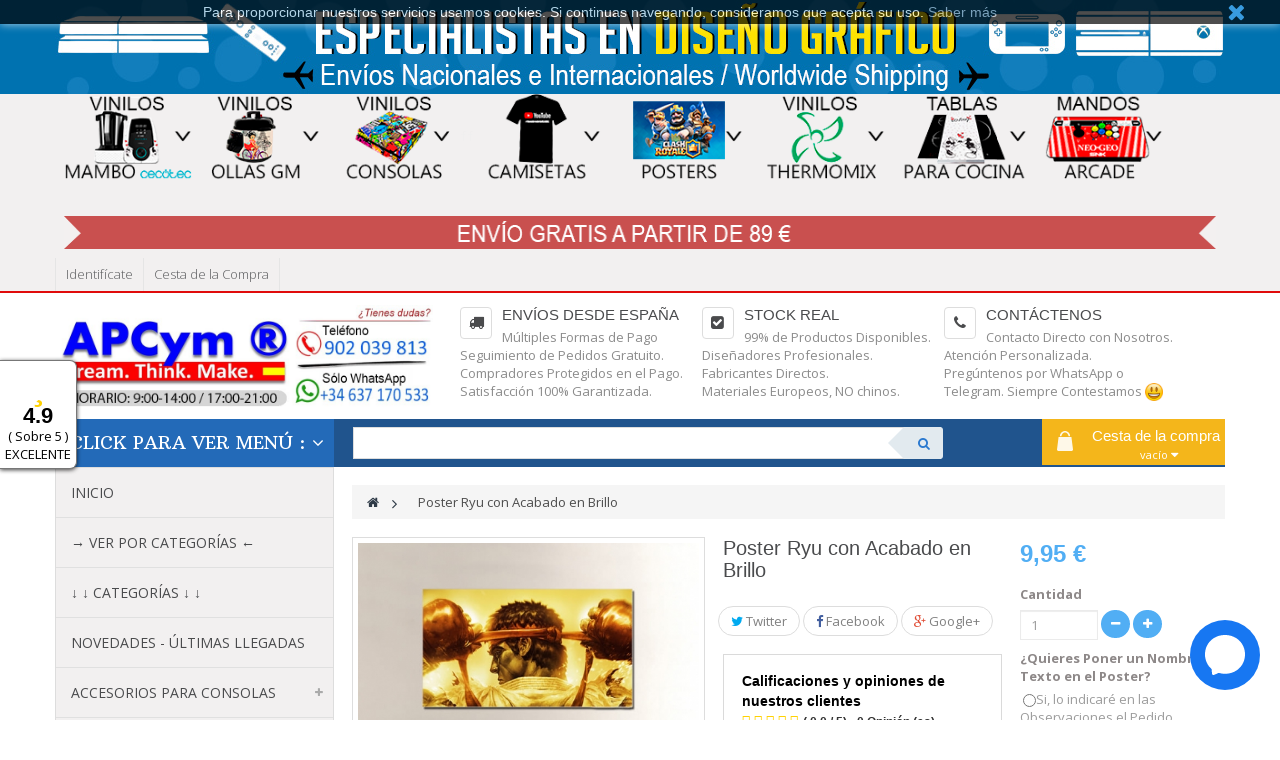

--- FILE ---
content_type: text/html; charset=utf-8
request_url: https://accesoriosparaconsolasymas.es/home/1202-posters-street-fighter-ryu-protector-brillo.html
body_size: 27630
content:
<!DOCTYPE HTML>
<!--[if lt IE 7]> <html class="no-js lt-ie9 lt-ie8 lt-ie7" lang="es-es"><![endif]-->
<!--[if IE 7]><html class="no-js lt-ie9 lt-ie8 ie7" lang="es-es"><![endif]-->
<!--[if IE 8]><html class="no-js lt-ie9 ie8" lang="es-es"><![endif]-->
<!--[if gt IE 8]> <html class="no-js ie9" lang="es-es"><![endif]-->
<html lang="es-es"  class="default" >
	    
	<head>
		<meta name="theme-color"
		content="#148be4">
		<meta charset="utf-8" />
		<title>Posters Carteles baratos desde España. Personaliza tu Poster o Cartel</title>
		<meta name="description" content="Personaliza tu poster, cartel, con la imagen que te guste. Envios desde España. Poster baratos, carteles baratos. Imprime tu poster personalizado. Alta Calidad." />
		<meta name="keywords" content="camiseta-t-shirt-cod-call-of-duty-infinite-warfare" />
		<meta name="generator" content="PrestaShop" />
		<meta name="robots" content="index,follow" />
		<meta name="viewport" content="width=device-width, minimum-scale=0.25, maximum-scale=1.6, initial-scale=1.0" />		<meta name="apple-mobile-web-app-capable" content="yes" />
		<link rel="icon" type="image/vnd.microsoft.icon" href="/img/favicon.ico?1767811953" />
		<link rel="shortcut icon" type="image/x-icon" href="/img/favicon.ico?1767811953" />

				<link rel="stylesheet" href="/themes/leo_citymart/css/global.css" type="text/css" media="all" />
					<link rel="stylesheet" href="/themes/leo_citymart/css/autoload/uniform.default.css" type="text/css" media="all" />
					<link rel="stylesheet" href="/themes/leo_citymart/css/product.css" type="text/css" media="all" />
					<link rel="stylesheet" href="/themes/leo_citymart/css/print.css" type="text/css" media="print" />
					<link rel="stylesheet" href="/js/jquery/plugins/fancybox/jquery.fancybox.css" type="text/css" media="all" />
					<link rel="stylesheet" href="/js/jquery/plugins/bxslider/jquery.bxslider.css" type="text/css" media="all" />
					<link rel="stylesheet" href="/modules/creativepopup/views/css/core/creativepopup.css?v=1.6.9" type="text/css" media="all" />
					<link rel="stylesheet" href="/modules/creativepopup/views/lib/font-awesome/css/font-awesome.min.css?v=4.7.0" type="text/css" media="all" />
					<link rel="stylesheet" href="https://fonts.googleapis.com/css?family=Poppins:100,200,300,regular,500,600,700,800,900%7CLato:100,300,regular,700,900,400%7CAllura:regular%7CMontserrat:regular,700,900,100,200,300,500,600,800%7COswald:300,regular,700,200,500,600%7CDancing+Script:regular,700%7CMuli:200,300,regular,500,600,700,800,900%7CRoboto:100,300,regular,500,700,900%7CBarlow:regular,italic,500,600,700,800,900,500italic%7CMonoton:regular%7CComfortaa:300,regular,500,600,700%7CNunito:300,regular,600,700,800,900%7CMountains+of+Christmas:regular,700%7CLexend+Deca:regular%7CYellowtail:regular%7CGloria+Hallelujah:regular%7CPlayfair+Display:regular,700,900%7CCookie:regular%7CNeucha:regular%7CMaven+Pro:regular,500,700,900%7CAmatic+SC:regular,700%7COpen+Sans:300,regular,600,700,800%7CInter:100,200,300,regular,500,600,700,800,900%7CShadows+Into+Light+Two:regular%7CRock+Salt:regular%7CDM+Serif+Display:regular,italic%7CBelleza:regular&amp;subset=latin%2Clatin-ext" type="text/css" media="all" />
					<link rel="stylesheet" href="/modules/zoomproductpro/views/css/front/zoomproductpro.css" type="text/css" media="all" />
					<link rel="stylesheet" href="/modules/zoomproductpro/views/css/front/override.css" type="text/css" media="all" />
					<link rel="stylesheet" href="/modules/zoomproductpro/views/css/lib/bootstrap/pts/pts-bootstrap.css" type="text/css" media="all" />
					<link rel="stylesheet" href="/modules/zoomproductpro/views/css/lib/font-awesome/font-awesome.css" type="text/css" media="all" />
					<link rel="stylesheet" href="/modules/zoomproductpro/views/css/lib/bootstrap/bootstrap-responsive.min.css" type="text/css" media="all" />
					<link rel="stylesheet" href="/modules/zoomproductpro/views/css/lib/jquery/plugins/pinch_zoomer/pinchzoomer.min.css" type="text/css" media="all" />
					<link rel="stylesheet" href="/modules/arlsf/views/css/animate.min.css" type="text/css" media="all" />
					<link rel="stylesheet" href="/modules/arlsf/views/css/styles.css" type="text/css" media="all" />
					<link rel="stylesheet" href="/modules/socialsharing/css/socialsharing.css" type="text/css" media="all" />
					<link rel="stylesheet" href="/themes/leo_citymart/css/modules/blockcart/blockcart.css" type="text/css" media="all" />
					<link rel="stylesheet" href="/themes/leo_citymart/css/modules/blockcontact/blockcontact.css" type="text/css" media="all" />
					<link rel="stylesheet" href="/themes/leo_citymart/css/modules/blocksearch/blocksearch.css" type="text/css" media="all" />
					<link rel="stylesheet" href="/js/jquery/plugins/autocomplete/jquery.autocomplete.css" type="text/css" media="all" />
					<link rel="stylesheet" href="/themes/leo_citymart/css/modules/blockuserinfo/blockuserinfo.css" type="text/css" media="all" />
					<link rel="stylesheet" href="/modules/themeconfigurator/css/hooks.css" type="text/css" media="all" />
					<link rel="stylesheet" href="/modules/sendtoafriend/sendtoafriend.css" type="text/css" media="all" />
					<link rel="stylesheet" href="/themes/leo_citymart/css/modules/leomanagewidgets/assets/styles.css" type="text/css" media="all" />
					<link rel="stylesheet" href="/modules/leomanagewidgets/assets/owl-carousel/owl.carousel.css" type="text/css" media="all" />
					<link rel="stylesheet" href="/modules/leomanagewidgets/assets/owl-carousel/owl.theme.css" type="text/css" media="all" />
					<link rel="stylesheet" href="/themes/leo_citymart/css/modules/leosliderlayer/css/typo.css" type="text/css" media="all" />
					<link rel="stylesheet" href="/modules/productsCarousel/css/productsCarousel.css" type="text/css" media="all" />
					<link rel="stylesheet" href="/themes/leo_citymart/css/modules/productscategory/css/productscategory.css" type="text/css" media="all" />
					<link rel="stylesheet" href="/themes/leo_citymart/css/modules/leoproductsearch/assets/leosearch.css" type="text/css" media="all" />
					<link rel="stylesheet" href="/modules/leoproductsearch/assets/jquery.autocomplete_productsearch.css" type="text/css" media="all" />
					<link rel="stylesheet" href="/themes/leo_citymart/css/modules/blocktopmenu/css/blocktopmenu.css" type="text/css" media="all" />
					<link rel="stylesheet" href="/themes/leo_citymart/css/modules/blocktopmenu/css/superfish-modified.css" type="text/css" media="all" />
					<link rel="stylesheet" href="/themes/leo_citymart/css/modules/leomenusidebar/leomenusidebar.css" type="text/css" media="all" />
					<link rel="stylesheet" href="/themes/leo_citymart/css/modules/leocustomajax/leocustomajax.css" type="text/css" media="all" />
					<link rel="stylesheet" href="/modules/blockadvertising_ext/css/nivo-slider.css" type="text/css" media="all" />
					<link rel="stylesheet" href="/modules/socialnetworklinks/css/socialnetworklinks.css" type="text/css" media="all" />
					<link rel="stylesheet" href="/modules/pm_advancedtopmenu/css/pm_advancedtopmenu_base.css" type="text/css" media="all" />
					<link rel="stylesheet" href="/modules/pm_advancedtopmenu/css/pm_advancedtopmenu_global-1.css" type="text/css" media="all" />
					<link rel="stylesheet" href="/modules/pm_advancedtopmenu/css/pm_advancedtopmenu_advanced-1.css" type="text/css" media="all" />
					<link rel="stylesheet" href="/modules/relatedproducts/css/jquery.bxslider.css" type="text/css" media="all" />
					<link rel="stylesheet" href="/modules/whatsappbutton/css/whatsappbutton.css" type="text/css" media="all" />
					<link rel="stylesheet" href="/modules/paypal/views/css/paypal.css" type="text/css" media="all" />
					<link rel="stylesheet" href="/themes/leo_citymart/css/modules/leoblog/assets/leoblog.css" type="text/css" media="all" />
					<link rel="stylesheet" href="/themes/leo_citymart/css/modules/blockleoblogs/blockleoblogs.css" type="text/css" media="all" />
					<link rel="stylesheet" href="/modules/blockleoblogs/views/css/blogcarousel.css" type="text/css" media="all" />
					<link rel="stylesheet" href="/modules/ifeedback/views/css/front/ifeedback.css" type="text/css" media="all" />
					<link rel="stylesheet" href="/modules/ifeedback/views/css/lib/jquery.filer/jquery.filer.css" type="text/css" media="all" />
					<link rel="stylesheet" href="/modules/ifeedback/views/css/lib/jquery.filer/themes/jquery.filer-dragdropbox-theme.css" type="text/css" media="all" />
					<link rel="stylesheet" href="/modules/ifeedback/views/css/front/override.css" type="text/css" media="all" />
					<link rel="stylesheet" href="/modules/ifeedback/views/css/lib/bootstrap/pts/pts-bootstrap.css" type="text/css" media="all" />
					<link rel="stylesheet" href="/modules/ifeedback/views/css/lib/font-awesome/font-awesome.css" type="text/css" media="all" />
					<link rel="stylesheet" href="/themes/leo_citymart/css/modules/mailalerts/mailalerts.css" type="text/css" media="all" />
					<link rel="stylesheet" href="/themes/leo_citymart/css/responsive.css" type="text/css" media="all" />
					<link rel="stylesheet" href="/themes/leo_citymart/css/customize/test33.css" type="text/css" media="all" />
					<link rel="stylesheet" href="/themes/leo_citymart/css/local/1custom.css" type="text/css" media="all" />
					<link rel="stylesheet" href="/themes/leo_citymart/css/product_list.css" type="text/css" media="all" />
			
			<script type="text/javascript">
var CUSTOMIZE_TEXTFIELD = 1;
var FancyboxI18nClose = 'Cerrar';
var FancyboxI18nNext = 'Siguiente';
var FancyboxI18nPrev = 'Los clientes que compraron este producto tambi&eacute;n han comprado:';
var LS_Meta = {"fixGSAP":true};
var PS_CATALOG_MODE = false;
var ajax_allowed = true;
var ajaxsearch = true;
var allowBuyWhenOutOfStock = false;
var attribute_anchor_separator = '-';
var attributesCombinations = [{"id_attribute":"241","attribute":"si_lo_indicare_en_las_observaciones_el_pedido","id_attribute_group":"47","group":"quieres_poner_un_nombre_o_texto_en_el_poster"},{"id_attribute":"242","attribute":"no_no_quiero_poner_nada","id_attribute_group":"47","group":"quieres_poner_un_nombre_o_texto_en_el_poster"}];
var availableLaterValue = '';
var availableNowValue = 'En Stock';
var baseDir = 'https://accesoriosparaconsolasymas.es/';
var baseUri = 'https://accesoriosparaconsolasymas.es/';
var combinations = {"27320":{"attributes_values":{"47":"Si, lo indicar\u00e9 en las Observaciones el Pedido."},"attributes":[241],"price":2,"specific_price":false,"ecotax":0,"weight":0,"quantity":100,"reference":"90100","unit_impact":"0.000000","minimal_quantity":"1","date_formatted":"","available_date":"","id_image":-1,"list":"'241'"},"27321":{"attributes_values":{"47":"No, no quiero poner nada"},"attributes":[242],"price":0,"specific_price":false,"ecotax":0,"weight":0,"quantity":100,"reference":"90100","unit_impact":"0.000000","minimal_quantity":"1","date_formatted":"","available_date":"","id_image":-1,"list":"'242'"}};
var combinationsFromController = {"27320":{"attributes_values":{"47":"Si, lo indicar\u00e9 en las Observaciones el Pedido."},"attributes":[241],"price":2,"specific_price":false,"ecotax":0,"weight":0,"quantity":100,"reference":"90100","unit_impact":"0.000000","minimal_quantity":"1","date_formatted":"","available_date":"","id_image":-1,"list":"'241'"},"27321":{"attributes_values":{"47":"No, no quiero poner nada"},"attributes":[242],"price":0,"specific_price":false,"ecotax":0,"weight":0,"quantity":100,"reference":"90100","unit_impact":"0.000000","minimal_quantity":"1","date_formatted":"","available_date":"","id_image":-1,"list":"'242'"}};
var contentOnly = false;
var currency = {"id":1,"name":"Euro","iso_code":"EUR","iso_code_num":"978","sign":"\u20ac","blank":"1","conversion_rate":"1.000000","deleted":"0","format":"2","decimals":"1","active":"1","prefix":"","suffix":" \u20ac","id_shop_list":null,"force_id":false};
var currencyBlank = 1;
var currencyFormat = 2;
var currencyRate = 1;
var currencySign = '€';
var currentDate = '2026-01-21 00:29:46';
var customerGroupWithoutTax = false;
var customizationFields = [{"id_customization_field":"588","type":"1","required":"0","name":"Escribe el nombre o texto a poner :","id_lang":"1"}];
var customizationId = null;
var customizationIdMessage = 'Personalización n°';
var default_eco_tax = 0;
var delete_txt = 'Eliminar';
var displayDiscountPrice = '0';
var displayList = false;
var displayPrice = 0;
var doesntExist = 'El producto no existe en este modelo. Por favor, elija otro.';
var doesntExistNoMore = 'Agotado';
var doesntExistNoMoreBut = 'con éstas características, pero está disponible con otras opciones';
var ecotaxTax_rate = 0;
var fieldRequired = 'Por favor rellene todos los campos requeridos antes de guardar la personalización.';
var freeProductTranslation = '¡Gratis!';
var freeShippingTranslation = 'Envío gratuito!';
var generated_date = 1768951784;
var groupReduction = 0;
var hasDeliveryAddress = false;
var highDPI = false;
var idDefaultImage = 3099;
var id_lang = 1;
var id_product = 1202;
var img_dir = 'https://accesoriosparaconsolasymas.es/themes/leo_citymart/img/';
var img_prod_dir = 'https://accesoriosparaconsolasymas.es/img/p/';
var img_ps_dir = 'https://accesoriosparaconsolasymas.es/img/';
var instantsearch = false;
var isGuest = 0;
var isLogged = 0;
var isMobile = false;
var jqZoomEnabled = false;
var mailalerts_already = 'Usted ya tiene una alerta para este producto';
var mailalerts_invalid = 'Su dirección de email no es válida';
var mailalerts_placeholder = 'tu@email.com';
var mailalerts_registered = 'Petición de notificación registrada';
var mailalerts_url_add = 'https://accesoriosparaconsolasymas.es/module/mailalerts/actions?process=add';
var mailalerts_url_check = 'https://accesoriosparaconsolasymas.es/module/mailalerts/actions?process=check';
var maxQuantityToAllowDisplayOfLastQuantityMessage = 0;
var minimalQuantity = 1;
var noTaxForThisProduct = true;
var oosHookJsCodeFunctions = [];
var page_name = 'product';
var priceDisplayMethod = 0;
var priceDisplayPrecision = 2;
var productAvailableForOrder = true;
var productBasePriceTaxExcl = 9.95;
var productBasePriceTaxExcluded = 9.95;
var productBasePriceTaxIncl = 9.95;
var productHasAttributes = true;
var productPrice = 9.95;
var productPriceTaxExcluded = 9.95;
var productPriceTaxIncluded = 9.95;
var productPriceWithoutReduction = 9.95;
var productReference = '90119';
var productShowPrice = true;
var productUnitPriceRatio = 0;
var product_fileButtonHtml = 'Seleccione Archivo';
var product_fileDefaultHtml = 'Ningún archivo seleccionado';
var product_specific_price = [];
var quantitiesDisplayAllowed = false;
var quantityAvailable = 0;
var quickView = false;
var reduction_percent = 0;
var reduction_price = 0;
var removingLinkText = 'eliminar este producto de mi carrito';
var roundMode = 2;
var search_url = 'https://accesoriosparaconsolasymas.es/module/leoproductsearch/productsearch';
var sharing_img = 'https://accesoriosparaconsolasymas.es/3099/posters-street-fighter-ryu-protector-brillo.jpg';
var sharing_name = 'Poster Ryu con Acabado en Brillo';
var sharing_url = 'https://accesoriosparaconsolasymas.es/home/1202-posters-street-fighter-ryu-protector-brillo.html';
var specific_currency = false;
var specific_price = 0;
var static_token = '9de9a2bbe9b3cbd5465c15639927369b';
var stf_msg_error = 'Su email no ha podido ser enviado. Por favor, compruebe la dirección de correo electrónico e inténtelo de nuevo.';
var stf_msg_required = 'No ha rellenado los campos obligatorios';
var stf_msg_success = 'Tu e-mail ha sido enviado con éxito';
var stf_msg_title = 'Enviar a un amigo';
var stf_secure_key = '58417f3d89fe37cb6d28d0d43b5fdc17';
var stock_management = 1;
var taxRate = 0;
var toBeDetermined = 'A determinar';
var token = '9de9a2bbe9b3cbd5465c15639927369b';
var upToTxt = 'Hasta';
var uploading_in_progress = 'En curso, espere un momento por favor ...';
var usingSecureMode = true;
</script>

						<script type="text/javascript" src="/js/jquery/jquery-1.11.0.min.js"></script>
						<script type="text/javascript" src="/js/jquery/jquery-migrate-1.2.1.min.js"></script>
						<script type="text/javascript" src="/js/jquery/plugins/jquery.easing.js"></script>
						<script type="text/javascript" src="/js/tools.js"></script>
						<script type="text/javascript" src="/themes/leo_citymart/js/global.js"></script>
						<script type="text/javascript" src="/themes/leo_citymart/js/autoload/10-bootstrap.min.js"></script>
						<script type="text/javascript" src="/themes/leo_citymart/js/autoload/15-jquery.total-storage.min.js"></script>
						<script type="text/javascript" src="/themes/leo_citymart/js/autoload/15-jquery.uniform-modified-pts.js"></script>
						<script type="text/javascript" src="/js/jquery/plugins/fancybox/jquery.fancybox.js"></script>
						<script type="text/javascript" src="/js/jquery/plugins/jquery.idTabs.js"></script>
						<script type="text/javascript" src="/js/jquery/plugins/jquery.scrollTo.js"></script>
						<script type="text/javascript" src="/js/jquery/plugins/jquery.serialScroll.js"></script>
						<script type="text/javascript" src="/js/jquery/plugins/bxslider/jquery.bxslider.js"></script>
						<script type="text/javascript" src="/themes/leo_citymart/js/product.js"></script>
						<script type="text/javascript" src="/modules/creativepopup/views/js/core/greensock.js?v=1.19.0"></script>
						<script type="text/javascript" src="/modules/creativepopup/views/js/core/creativepopup.js?v=1.6.9"></script>
						<script type="text/javascript" src="/modules/creativepopup/views/js/core/cp.transitions.js?v=1.6.9"></script>
						<script type="text/javascript" src="/modules/zoomproductpro/views/js/lib/jquery/plugins/pinch_zoomer/jquery.mousewheel.min.js"></script>
						<script type="text/javascript" src="/modules/zoomproductpro/views/js/lib/jquery/plugins/pinch_zoomer/hammer.min.js"></script>
						<script type="text/javascript" src="/modules/zoomproductpro/views/js/lib/jquery/plugins/pinch_zoomer/TweenMax.min.js"></script>
						<script type="text/javascript" src="/modules/zoomproductpro/views/js/lib/jquery/plugins/pinch_zoomer/jquery.pinchzoomer.js"></script>
						<script type="text/javascript" src="/modules/zoomproductpro/views/js/lib/pts/tools.js"></script>
						<script type="text/javascript" src="/modules/zoomproductpro/views/js/lib/bootstrap/pts/bootstrap.min.js"></script>
						<script type="text/javascript" src="/modules/zoomproductpro/views/js/lib/jquery/plugins/reel/jquery.reel.js"></script>
						<script type="text/javascript" src="/modules/zoomproductpro/views/js/front/zoomproductpro.js"></script>
						<script type="text/javascript" src="/modules/zoomproductpro/views/js/front/override.js"></script>
						<script type="text/javascript" src="/modules/arlsf/views/js/scripts.js"></script>
						<script type="text/javascript" src="/modules/socialsharing/js/socialsharing.js"></script>
						<script type="text/javascript" src="/themes/leo_citymart/js/modules/blockcart/ajax-cart.js"></script>
						<script type="text/javascript" src="/js/jquery/plugins/autocomplete/jquery.autocomplete.js"></script>
						<script type="text/javascript" src="/themes/leo_citymart/js/modules/blocksearch/blocksearch.js"></script>
						<script type="text/javascript" src="/themes/leo_citymart/js/modules/sendtoafriend/sendtoafriend.js"></script>
						<script type="text/javascript" src="/modules/leomanagewidgets/assets/owl-carousel/owl.carousel.js"></script>
						<script type="text/javascript" src="/modules/leomanagewidgets/assets/script.js"></script>
						<script type="text/javascript" src="/modules/leosliderlayer/js/jquery.themepunch.enablelog.js"></script>
						<script type="text/javascript" src="/modules/leosliderlayer/js/jquery.themepunch.revolution.js"></script>
						<script type="text/javascript" src="/modules/leosliderlayer/js/jquery.themepunch.tools.min.js"></script>
						<script type="text/javascript" src="/themes/leo_citymart/js/modules/productscategory/js/productscategory.js"></script>
						<script type="text/javascript" src="/modules/leoproductsearch/assets/jquery.autocomplete_productsearch.js"></script>
						<script type="text/javascript" src="/modules/leoproductsearch/assets/leosearch.js"></script>
						<script type="text/javascript" src="/themes/leo_citymart/js/modules/blocktopmenu/js/hoverIntent.js"></script>
						<script type="text/javascript" src="/themes/leo_citymart/js/modules/blocktopmenu/js/superfish-modified.js"></script>
						<script type="text/javascript" src="/themes/leo_citymart/js/modules/blocktopmenu/js/blocktopmenu.js"></script>
						<script type="text/javascript" src="/modules/leocustomajax/leocustomajax.js"></script>
						<script type="text/javascript" src="/modules/blockadvertising_ext/js/jquery.nivo.slider.js"></script>
						<script type="text/javascript" src="/modules/pm_advancedtopmenu/js/pm_advancedtopmenu.js"></script>
						<script type="text/javascript" src="/modules/ifeedback/views/js/lib/jquery.filer/jquery.filer.min.js"></script>
						<script type="text/javascript" src="/modules/ifeedback/views/js/lib/bootstrap/pts/bootstrap.min.js"></script>
						<script type="text/javascript" src="/modules/ifeedback/views/js/front/ifeedback.js"></script>
						<script type="text/javascript" src="/modules/ifeedback/views/js/lib/pts/tools.js"></script>
						<script type="text/javascript" src="/modules/ifeedback/views/js/front/override.js"></script>
						<script type="text/javascript" src="/themes/leo_citymart/js/modules/mailalerts/mailalerts.js"></script>
										<meta id="cp-meta" name="Generator" content="Powered by Creative Popup 1.6.9 - Multi-Purpose, Responsive, Parallax, Mobile-Friendly Popup Module for PrestaShop."><script type="text/html">
<div class="cp-popup"><form id="cp_44_2" name="cp_44_2" class="cp-ps-container fitvidsignore" method="post" action="/" style="width:70px;height:310px;margin:0 auto;"><div class="cp-slide" data-cp="overflow:true;kenburnsscale:1.2;"><embed src="https://accesoriosparaconsolasymas.es/img/creativepopup/Contact-icons/contact-icons.jpg" class="cp-tn" alt="Page thumbnail" /><div style="top:255px;left:15px;font-size:18px;width:40px;height:40px;border-radius:50%;background:#1877f2;" class="cp-l" data-cp="delayin:1000;loop:true;loopduration:2000;loopeasing:easeOutSine;loopopacity:0;loopscalex:3;loopscaley:3;loopcount:-1;looprepeatdelay:3000;"></div><div style="top:255px;left:15px;font-size:18px;width:40px;height:40px;border-radius:50%;background:#1877f2;" class="cp-l" data-cp="delayin:1000;loop:true;loopduration:2000;loopstartat:allinend + 1000;loopeasing:easeOutSine;loopopacity:0;loopscalex:3;loopscaley:3;loopcount:-1;looprepeatdelay:3000;"></div><div style="top:240px;left:0px;font-size:18px;width:70px;height:70px;border-radius:50%;background:#1877f2;" class="cp-l" data-cp="durationin:900;fadein:false;rotatein:180;scalexin:0;scaleyin:0;static:forever;"></div><a style="" class="cp-l" href="#next" target="_self" data-cp="fadein:false;rotatein:360;scalexin:0;scaleyin:0;rotateout:360;scalexout:0.5;scaleyout:0.5;hover:true;hoverdurationin:300;hovereasingin:easeOutBack;hoverscalex:1.07;hoverscaley:1.07;hoveralwaysontop:false;"><div style="cursor:pointer;top:240px;left:0px;width:60px;height:60px;color:#ffffff;border-radius:50%;padding-top:5px;padding-right:5px;padding-bottom:5px;padding-left:5px;background:rgba(22, 117, 242, 0.06);" class=" open-contact-us"><svg viewbox="0 0 60 60"><svg x="10" y="10"><path d="M20,0 C8.7334,0 0,8.2528 0,19.4 C0,25.2307 2.3896,30.2691 6.2811,33.7492 C6.6078,34.0414 6.805,34.4513 6.8184,34.8894 L6.9273,38.4474 C6.9621,39.5819 8.1343,40.3205 9.1727,39.8621 L13.1424,38.1098 C13.4789,37.9612 13.856,37.9335 14.2106,38.0311 C16.0348,38.5327 17.9763,38.8 20,38.8 C31.2666,38.8 40,30.5472 40,19.4 C40,8.2528 31.2666,0 20,0" fill="currentColor"></path></svg></svg></div></a></div><div class="cp-slide" data-cp="overflow:true;kenburnsscale:1.2;"><embed src="/modules/creativepopup/views/img/core/skins/noskin/nothumb.png" class="cp-tn" alt="Page thumbnail" /><a style="" class="cp-l" href="https://wa.me/34637170533" target="_self" data-cp="offsetyin:160;offsetyout:160;hover:true;hoverdurationin:300;hovereasingin:easeOutBack;hoverscalex:1.07;hoverscaley:1.07;hoveralwaysontop:false;"><div style="top:157px;left:0px;font-size:18px;width:40px;height:40px;color:#ffffff;padding-top:15px;padding-right:15px;padding-bottom:15px;padding-left:15px;background:#25D366;border-radius:50%;" class=""><svg viewbox="0 0 30.667 30.667"><path fill="currentColor" d="M30.667,14.939c0,8.25-6.74,14.938-15.056,14.938c-2.639,0-5.118-0.675-7.276-1.857L0,30.667l2.717-8.017
		c-1.37-2.25-2.159-4.892-2.159-7.712C0.559,6.688,7.297,0,15.613,0C23.928,0.002,30.667,6.689,30.667,14.939z M15.61,2.382
		c-6.979,0-12.656,5.634-12.656,12.56c0,2.748,0.896,5.292,2.411,7.362l-1.58,4.663l4.862-1.545c2,1.312,4.393,2.076,6.963,2.076
		c6.979,0,12.658-5.633,12.658-12.559C28.27,8.016,22.59,2.382,15.61,2.382z M23.214,18.38c-0.094-0.151-0.34-0.243-0.708-0.427
		c-0.367-0.184-2.184-1.069-2.521-1.189c-0.34-0.123-0.586-0.185-0.832,0.182c-0.243,0.367-0.951,1.191-1.168,1.437
		c-0.215,0.245-0.43,0.276-0.799,0.095c-0.369-0.186-1.559-0.57-2.969-1.817c-1.097-0.972-1.838-2.169-2.052-2.536
		c-0.217-0.366-0.022-0.564,0.161-0.746c0.165-0.165,0.369-0.428,0.554-0.643c0.185-0.213,0.246-0.364,0.369-0.609
		c0.121-0.245,0.06-0.458-0.031-0.643c-0.092-0.184-0.829-1.984-1.138-2.717c-0.307-0.732-0.614-0.611-0.83-0.611
		c-0.215,0-0.461-0.03-0.707-0.03S9.897,8.215,9.56,8.582s-1.291,1.252-1.291,3.054c0,1.804,1.321,3.543,1.506,3.787
		c0.186,0.243,2.554,4.062,6.305,5.528c3.753,1.465,3.753,0.976,4.429,0.914c0.678-0.062,2.184-0.885,2.49-1.739
		C23.307,19.268,23.307,18.533,23.214,18.38z"></path></svg></div></a><a style="" class="cp-l" href="#1" target="_self" data-cp="rotatein:-180;scalexin:0.5;scaleyin:0.5;rotateout:-180;hover:true;hoverdurationin:300;hovereasingin:easeOutBack;hoverscalex:1.07;hoverscaley:1.07;hoveralwaysontop:false;"><div style="top:240px;left:0px;font-size:18px;width:20px;height:20px;color:#ffffff;padding-top:25px;padding-right:25px;padding-bottom:25px;padding-left:25px;border-radius:50%;" class=""><svg viewbox="0 0 512.001 512.001"><path fill="currentColor" d="m512.001 84.853-84.853-84.853-171.147 171.147-171.148-171.147-84.853 84.853 171.148 171.147-171.148 171.148 84.853 84.853 171.148-171.147 171.147 171.147 84.853-84.853-171.148-171.148z"></path></svg></div></a></div></form></div><js>
cpjq("#cp_44_2").creativePopup({createdWith: '1.6.8', popupVersion: '1.6.9', type: 'popup', skin: 'noskin', popupShowOnTimeout: 1, popupDisableOverlay: true, popupShowCloseButton: false, popupWidth: 70, popupHeight: 310, popupPositionHorizontal: 'right', popupPositionVertical: 'bottom', popupDistanceRight: 20, popupDistanceBottom: 30, skinsPath: '/modules/creativepopup/views/css/core/skins/', plugins: ["popup"]});
</js>
</script>
		        <script type="text/javascript">
    var theme_name = 'leo_citymart';
    var zpp_static_token = '2c04a3bfbdb821d7a89091a76f50bee7';
    var zoomproductpro_img = '/modules/zoomproductpro/views/img/';
    var zoomproductpro_dir = '/modules/zoomproductpro/';
    var zpp_identifier_image = '#bigpic';
    var zpp_full_screen = 1;
    zpp_full_screen = parseInt(zpp_full_screen);
    var zpp_watermark = Boolean(0);
    var zpp_postfix_name_images = '_default';
    var zpp_prefix_name_images = '';
    var gallery_imgs = [{"src":"https:\/\/accesoriosparaconsolasymas.es\/3099\/posters-street-fighter-ryu-protector-brillo.jpg","thumb":"https:\/\/accesoriosparaconsolasymas.es\/3099-cart_default\/posters-street-fighter-ryu-protector-brillo.jpg","desc":"Poster Ryu con Protector en Brillo"}];

    var id_product      = parseInt(1202);
    var zpp_enable_360  = parseInt(0);
    var actions_controller_url = 'https://accesoriosparaconsolasymas.es/module/zoomproductpro/actions';

    var MsgZPP = {
        msg_loading : "Cargando el zoom de las imágenes..."
    };

    var ZoomProductPro = {
        CONFIGS : {"ZPP_ENABLE_DEBUG":false,"ZPP_IP_DEBUG":null,"ZPP_VERSION":"3.0.0","ZPP_IDENTIFIER_IMAGE":"#bigpic","ZPP_FULL_SCREEN":true,"ZPP_WATERMARK":false,"ZPP_POSTFIX_NAME_IMAGES":"_default","ZPP_PREFIX_NAME_IMAGES":null,"ZPP_OVERRIDE_CSS":null,"ZPP_OVERRIDE_JS":null,"ZPP_ENABLE_360":false,"ZPP_IMAGES_EXTENSION":".jpg","ZPP_RM":"1"}
    };


    var data_360    = [];
</script>


<script type="text/javascript">
    jQuery.attrHooks.type = {
        set: function( elem, value ) {
            if ( !jQuery.support.radioValue && value === "radio" && jQuery.nodeName(elem, "input") ) {
                // Setting the type on a radio button after the value resets the value in IE6-9
                // Reset value to default in case type is set after value during creation
                var val = elem.value;
                elem.setAttribute( "type", value );
                if ( val ) {
                    elem.value = val;
                }
                return value;
            }
        }
    };
    var display_modal = '0';
    var ifb_static_token = '6b74fa0f8112a343d0632d01e3dab771';
    var ifb_module_dir = '/modules/ifeedback/';
    var image_dir = "/modules/ifeedback/views/img/";
    var limit_characters = '700';
    var ifb_enable_captcha = '';
    var site_key_google = '';
    var is_16 = '1';
    var max_num_files = '3';
    var max_size_files = '5';
    var enabled_upload_files = '1';

    var require_feedback = "1";
    var actions_ifeedback = 'https://accesoriosparaconsolasymas.es/module/ifeedback/actions';

    var feedbacks_page = "https://accesoriosparaconsolasymas.es/module/ifeedback/rating";

    var iFeedback = {
        CONFIGS : {"IFB_FLOATING_BTN_MOVIL_OFF":false,"IFB_ENABLE_DEBUG":false,"IFB_IP_DEBUG":"181.130.134.84,181.130.134.84,181.130.134.84","IFB_SHOW_FLOATING_BUTTON":"1","IFB_NOTIFY_BY_EMAIL_FEEDBACK":true,"IFB_ENABLE_ORDER_FEEDBACKS":false,"IFB_ALLOW_WITHOUT_PURCHASE":false,"IFB_HOOKS":"home,left","IFB_SHOW_FPRODUCTS_IN_FPAGE":true,"IFB_ENABLE_CAROUSEL":true,"IFB_TIME_SHOW_FEED_CAROUSEL":"30","IFB_SHOW_RANDOM_FEED_CAROUSEL":false,"IFB_NUM_SHOW_FEED_CAROUSEL":"1","IFB_LIMIT_CHARACTERS_COMMENT":"700","IFB_NUM_RATING_DISPLAY":"34","IFB_SHOW_FIELDS_CUSTOMER":true,"IFB_REQUIRE_FEEDBACK":true,"IFB_ENABLE_UPLOAD_FILES":true,"IFB_NUM_IMG_UPLOAD":"3","IFB_SIZE_IMG_UPLOAD":"5","IFB_ALLOW_GUEST":false,"IFB_ALLOW_APPROVAL_AUTO":false,"IFB_ENABLE_CAPTCHA":false,"IFB_SITE_KEY_GOOGLE":null,"IFB_SHOW_PRODUCTS_PURCHASED":true,"IFB_SHOW_USER_LOCATION":true,"IFB_SHOW_CUSTOMER_NAME":true,"IFB_REDIRECT_RATING_PAGE":false,"IFB_SHOW_RATING_LANG":false,"IFB_TOTAL_NUM_STARS":"5","IFB_NUM_DAY_SEND_EMAIL":"4","IFB_N_DAY_SEND_EMAIL_CARRIER":"{\"416\":\"4\",\"417\":\"2\",\"387\":\"5\"}","IFB_N_DAYS_BY_CARRIER":true,"IFB_ID_ORDER_STATE":"4","IFB_CUSTOMER_GROUP":"1,2,3,4","IFB_VERSION":"3.0.5","IFB_LAST_NOTIFIED_FEEDBACK":"802","IFB_IMAGE_TYPE":"small_default","IFB_BORDER_COLOR_STAR":"#ee7e08","IFB_BACKGROUND_COLOR_STAR_SELECT":"#ffd203","IFB_BACKGROUND_COLOR_STAR_HOVER":"#ffd203","IFB_ICON_HOME":null,"IFB_BACK_COLOR_HOME":null,"IFB_LETTER_COLOR_HOME":null,"IFB_BORDER_COLOR_HOME":null,"IFB_STARS_COLOR_HOME":"#ffd700","IFB_BACK_COLOR_GLOBE_HOME":null,"IFB_LETTER_COLOR_GLOBE_HOME":null,"IFB_ACUM_VOUCHER":false,"IFB_ENABLE_VOUCHER":true,"IFB_ONLY_FEEDBACK":true,"IFB_VOUCHER_CODE":"APCym10","IFB_DISCOUNT_NAME":{"1":"DESCUENTO OPINION","5":false},"IFB_DATE_VALIDITY":null,"IFB_FB_APP_ID":null,"IFB_FB_SECRET_APP":null,"IFB_FB_PAGE_ID":null,"IFB_FB_NAME_PAGE":null,"IFB_FB_TOKEN_PAGE":null,"IFB_FB_TOKEN":null,"IFB_TEMPLATE_IFEEDBACK":{"1":"<h3 style=\"text-align:center;\"><span style=\"color:#000000;\"><strong>OPINE SOBRE SU COMPRA<\/strong><\/span><\/h3>\n<p>Estimado Cliente <strong>{firstname} {lastname}<\/strong>,<\/p>\n<p>gracias por comprar en\u00a0 {shop_name} , s\u00f3lo nos gustar\u00eda saber qu\u00e9 tal su experiencia en nuestra tienda.<\/p>\n<p>Estamos siempre en constante mejora y nuestro objetivo es tener a nuestros clientes satisfechos.<\/p>\n<p>Comentando su experiencia en APCym nos ayudar\u00e1 a seguir ofreciendo un servicio de calidad y confianza.<\/p>\n<p>Por tanto nos gustar\u00eda que nos cuente su grado de satisfacci\u00f3n.<\/p>\n<p><span style=\"color:#d61820;\"><span style=\"color:#000000;\">S\u00f3lo son 2 pasos r\u00e1pidos y sencillos, <strong>no supone m\u00e1s de 2 minutos<\/strong> de su tiempo:<\/span><\/span><\/p>\n<p><span style=\"color:#d61820;\"><span style=\"color:#000000;\"><span style=\"color:#d0121a;\"><strong>1-<\/strong>\u00a0<\/span><span>Ser\u00eda ideal\u00a0<\/span><span style=\"text-decoration:underline;\"><span>subir una foto del producto comprado<\/span><\/span><span>\u00a0y opinar sobre el mismo.<\/span><\/span><\/span><\/p>\n<p><span style=\"color:#d0121a;\"><strong>2-\u00a0<\/strong><\/span>Pinche en \"Comentar ahora\" o en las 5 estrellitas de m\u00e1s abajo para poder hacerlo.<\/p>\n<p><span style=\"color:#1225dd;\"><span>Al\u00a0<\/span><span style=\"text-decoration:underline;\">subir una foto del producto comprado<\/span> junto con su comentario estar\u00e1 ayudando a confiar a m\u00e1s personas, as\u00ed como ellos ya hicieron anteriormente y seguramente le haya servido a usted para confiar en APCym.<\/span><\/p>\n<p><span style=\"color:#000000;\">De \u00e9sta forma, todo se basa en experiencias reales de compra.<\/span><\/p>\n<p>En compensaci\u00f3n por su tiempo, le enviaremos un\u00a0<span style=\"text-decoration:underline;color:#d0121a;\"><strong>REGALO<\/strong><\/span><strong> <\/strong>cuando nos de su opini\u00f3n.<\/p>\n<p>Le enviaremos un email explic\u00e1ndole c\u00f3mo canjearlo.<\/p>\n<p><a href=\"%7Burl_ifb%7D\" target=\"_blank\" style=\"background-color:#666666;color:#ffffff;border-color:#357ebd;padding:5px 10px;text-decoration:none;\"> comentar pedido <\/a><\/p>\n<p>Gracias y esperamos verle de vuelta en APCym.<\/p>\n<p><br \/>{products_detail_button}<\/p>","5":false},"IFB_TEMPLATE_VOUCHER":{"1":"<p>Gracias por su valoraci\u00f3n y opini\u00f3n en APCym \u00ae.<\/p>\n<p>Como agradecimiento, le obsequiamos con \u00e9ste cup\u00f3n con c\u00f3digo promocional de regalo.<\/p>\n<p>Lleva un descuento del\u00a0<strong>10%\u00a0<\/strong>para su pr\u00f3xima compra.<\/p>\n<p>Puede aprovecharlo desde ya.<\/p>\n<p>Aqu\u00ed est\u00e1 su Cup\u00f3n Descuento:<\/p>\n<p><span style=\"color:#124ae8;\"><span style=\"color:#ffffff;\">oooooooo<\/span><img src=\"https:\/\/accesoriosparaconsolasymas.es\/img\/cms\/cupon10.png\" alt=\"\" style=\"margin-left:auto;margin-right:auto;\" width=\"425\" height=\"283\" \/><\/span><\/p>\n<p>Introduzca este C\u00f3digo en el Carrito de la Compra, casilla \"Cupones\" para obtener el Descuento.<\/p>\n<p>Esperemos que sea de su agrado y lo disfrute.<\/p>\n<p>Un Saludo,<\/p>\n<p>Att al Cliente,<\/p>\n<p><img src=\"https:\/\/accesoriosparaconsolasymas.es\/img\/cms\/++apcym.png\" alt=\"\" width=\"96\" height=\"26\" \/><\/p>","5":false},"IFB_SUBJECT_TEMP_IFEEDBACK":{"1":"Opine sobre su Compra","5":false},"IFB_SUBJECT_TEMP_VOUCHER":{"1":"Gracias por su opini\u00f3n","5":false},"IFB_RM":"1"}
    };

    var MsgIFB = {
            characters: "caracteres",
            required_captcha: "Debe validar el captcha",
            enabled_filter_star : "Filtros habilitados",
            star : "estrella",
            stars : "estrellas",
            confirm_delete_image: "Está seguro de eliminar la imagen?",
            /*messages upload files*/
            upload_files : "Sube tus imágenes de producto",
            type_images : "Sólo puede subir imágenes",
            limit_images_only : "Sólo",
            limit_images : "archivos pueden ser subidos",
            msg_filesize: "es demasiado grande! Por favor, sube el archivo hasta",
            msg_filesSizeAll: "Los archivos que ha subido son demasiado grandes! Por favor, subir archivos de hasta",
            remove_confirmation: "¿Seguro que quiere eliminar este archivo?",
            require_feedback: "Por favor, introduzca una opinión",
            close: "Cerrar",
            required_star: "Please choose the number of stars",
    };

    $(function () {
    AppIFB.init();
});
</script>

    <div id="floating_button_container" >
        <div title="Ver nuestras opiniones">
            <i class="fa-pts fa-pts-star nohover fa-pts-3x"></i>
        </div>
        <div id="average_rating">
                            4.9
                    </div>
        <div id="total_stars">
            ( Sobre&nbsp;5 )
        </div>
		<div>EXCELENTE</div>
    </div>

<style>
    
    
    
    
    
            #home_feedback .rating_star_selected > label {
            color: #ffd700 !important;
        }
    
    /*************************************** rating *****************************************/

            .rating_star:not(:checked) > label:before {
            color: #ee7e08 !important;
        }
    
            .rating_star > input:checked ~ label:before {
            color: #ffd203 !important;
        }

        .rating_star_selected > label {
            color: #ffd203 !important;
        }

        .content_percent_comment > .percent_comments {
            background-color: #ffd203 !important;
        }

        #floating_button_container .fa-pts.fa-pts-star {
            color: #ffd203 !important;
        }
    
            .rating_star:not(:checked) > label:hover:before,
        .rating_star:not(:checked) > label:hover ~ label:before,
        .rating_star > input:checked + label:hover:before,
        .rating_star > input:checked + label:hover ~ label:before,
        .rating_star > input:checked ~ label:hover:before,
        .rating_star > input:checked ~  label:hover ~ label:before,
        .rating_star > label:hover ~ input:checked ~ label {
            color: #ffd203 !important;
        }


    
</style>
		                
				                
				<link href="https://fonts.googleapis.com/css?family=Open+Sans|Roboto+Condensed" rel="stylesheet" type="text/css" />
		<link href="https://fonts.googleapis.com/css?family=Arbutus+Slab" rel="stylesheet" type="text/css" />
		<!--[if IE 8]>
		<script src="https://oss.maxcdn.com/libs/html5shiv/3.7.0/html5shiv.js"></script>
		<script src="https://oss.maxcdn.com/libs/respond.js/1.3.0/respond.min.js"></script>
		<![endif]-->

		

			<script type="text/javascript">

  var _gaq = _gaq || [];
  _gaq.push(['_setAccount', 'UA-50398885-1']);
  _gaq.push(['_trackPageview']);

  (function() {
    var ga = document.createElement('script'); ga.type = 'text/javascript'; ga.async = true;
    ga.src = ('https:' == document.location.protocol ? 'https://ssl' : 'http://www') + '.google-analytics.com/ga.js';
    var s = document.getElementsByTagName('script')[0]; s.parentNode.insertBefore(ga, s);
  })();

</script>
		

	</head>
	<body id="product" class="product product-1202 product-posters-street-fighter-ryu-protector-brillo category-2 category-home show-left-column hide-right-column lang_es  fullwidth  double-menu">
							<section id="page" data-column="col-xs-12 col-sm-6 col-md-3" data-type="grid">
			<!-- Header -->
			<header id="header">
				<section class="header-container">
					<div id="topbar">
																		<div class="banner">
							<div class="container">
								<div class="inner">
							            <div class="row" 
                    >
            
                                                                                    <div class="widget col-lg-12 col-md-12 col-sm-12 col-xs-12 col-sp-12 block-banner"
                            >
                                                                                                
<div class="widget-html block">
		<div class="block_content">
		<p><img class="img-responsive" src="https://accesoriosparaconsolasymas.es/img/cms/vinilos-para-consolas-thermomix-mambo-mandos-arcade-2.jpg" width="1170" height="94" /></p>
	</div>
</div>
                                                                                    </div>
                                                        </div>
    
								</div>
							</div>
						</div>
																								<div class="nav">
							<div class="container">
								<div class="inner">

									<div id="google_translate_element" style="float:right;"></div><script type="text/javascript">
									
function googleTranslateElementInit() {
  new google.translate.TranslateElement({pageLanguage: 'es', includedLanguages: 'cs,de,en,es,fi,fr,ga,hr,hu,id,it,lb,lt,nl,no,pl,pt,ro,ru,sk,sv,uk,', layout: google.translate.TranslateElement.InlineLayout.SIMPLE, autoDisplay: false}, 'google_translate_element');
}

</script><script type="text/javascript" src="//translate.google.com/translate_a/element.js?cb=googleTranslateElementInit"></script>

										<nav>            <div class="" 
                    >
            
                                                                                    <div class="widget col-lg-12 col-md-12 col-sm-12 col-xs-2 col-sp-2 hidden-xs hidden-sm"
                            style="background-color: 255">
                                                                                                
<div class="widget-html block">
		<div class="block_content">
		<p><span style="color: #efeeee;"><span style="color: #f2f0f0;">cf</span><a href="https://accesoriosparaconsolasymas.es/274-vinilos-para-consolas-ps4-xbox-nintendo-switch-ps3"><img src="https://accesoriosparaconsolasymas.es/img/cms/vinilos-para-consolas.png" width="128" height="87" /></a> f f</span><a href="https://accesoriosparaconsolasymas.es/30-camisetas-gaming-baratas"><img src="https://accesoriosparaconsolasymas.es/img/cms/x-camisetas.png" alt="" width="128" height="87" /></a><span style="color: #f2f0f0;">f  f</span><a href="https://accesoriosparaconsolasymas.es/260-posters-baratos-carteles-spain"><img src="https://accesoriosparaconsolasymas.es/img/cms/x-posters.png" width="128" height="87" /></a> <span style="color: #f2f0f0;">ff</span> <a href="https://accesoriosparaconsolasymas.es/279-vinilos-para-thermomix-tm31-tm6-tm5-tm21"><img src="https://accesoriosparaconsolasymas.es/img/cms/x-vinilos-para-thermomix.png" width="128" height="87" /></a><span style="color: #f2f0f0;"> ff </span><a href="https://accesoriosparaconsolasymas.es/273-tablas-para-thermomix-mambo-ollas-gm-robots-de-cocina"><img src="https://accesoriosparaconsolasymas.es/img/cms/x-tablas-deslizantes.png" width="128" height="86" /></a><span style="color: #f2f0f0;">ff</span><a href="https://accesoriosparaconsolasymas.es/308-joystick-mando-arcade-usb-para-retropie-pc-ps3-mac"><img src="https://accesoriosparaconsolasymas.es/img/cms/x-mandos-arcade.png" width="128" height="86" /></a><a href="https://accesoriosparaconsolasymas.es/301-vinilos-pegatinas-skins-para-mambo"><img src="https://accesoriosparaconsolasymas.es/img/cms/x-vinilos-mambo.png" style="float: left;" width="128" height="87" /></a><a href="https://accesoriosparaconsolasymas.es/308-joystick-mando-arcade-usb-para-retropie-pc-ps3-mac"> </a><a href="https://accesoriosparaconsolasymas.es/278-vinilos-para-ollas-gm-h-y-h-deluxe"><img src="https://accesoriosparaconsolasymas.es/img/cms/x-vinilos-para-ollas-gm.png" style="float: left;" width="128" height="87" /></a></p>
<p style="text-align: left;"><span style="color: #f2f0f0;">.</span></p>
<p style="text-align: left;"><img class="img-responsive" src="https://accesoriosparaconsolasymas.es/img/cms/+ENVIO-GRATIS-ok.gif" width="1170" height="33" /></p>
	</div>
</div>
                                                                                    </div>
                                                        </div>
    <script type="text/javascript">	
$(document).ready( function(){
	/*if( $(window).width() < 991 ){

			 $(".header_user_info").addClass('btn-group');
			 $(".header_user_info .links").addClass('quick-setting dropdown-menu');
		}
		else{
			$(".header_user_info").removeClass('btn-group');
			 $(".header_user_info .links").removeClass('quick-setting dropdown-menu');
		}
	$(window).resize(function() {
		if( $(window).width() < 991 ){
			 $(".header_user_info").addClass('btn-group');
			 $(".header_user_info .links").addClass('quick-setting dropdown-menu');
		}
		else{
			$(".header_user_info").removeClass('btn-group');
			 $(".header_user_info .links").removeClass('quick-setting dropdown-menu');
		}
	});*/

	var content = $(".groupe-content1");
	$(".groupe-btn1").click( function(){
		$(".groupe-content1").toggleClass("eshow");
	}) ;
	
});


</script>
<!-- Block user information module NAV  -->
<div class="header_user_info btn-group pull-left">
	<div class="groupe-btn1 dropdown btn-group hidden-md hidden-lg">
		<i class="fa fa-user"></i><span>&nbsp;Identifícate </span>
	</div>
	<div class="groupe-content1">	
		<ul class="links">
						
							<li><a class="login" href="https://accesoriosparaconsolasymas.es/mi-cuenta" rel="nofollow" title="Conectarse a su cuenta de cliente">
					Identifícate
				</a></li>
			
			<li>
				
				</a>
			</li>
			<li>
				
				</a>
			</li>
			<li>
				<a href="https://accesoriosparaconsolasymas.es/pedido-rapido" title="Cesta de la Compra" rel="nofollow">
					Cesta de la Compra
				</a>
			</li>
		
				</a>
			</li>
		</ul>
	</div>
</div>	</nav>
								</div>
							</div>
						</div>
											</div>
					<div id="header-main">
						<div class="container">
							<div class="inner">
								<div class="row">
									<div id="header_logo" class="col-xs-12 col-sm-4 col-md-4 col-lg-4">
										<a href="https://accesoriosparaconsolasymas.es/" title="APCym - Tienda de Vinilos para Consolas, Vinilos para Thermomix TM31, Thermomix TM5, TM21 y TM6. Mandos Arcade Retro para Raspberry Pi y PS4.">
												<img class="logo img-responsive" src="https://accesoriosparaconsolasymas.es/img/mi-tienda-logo-1767811952.jpg" alt="APCym - Tienda de Vinilos para Consolas, Vinilos para Thermomix TM31, Thermomix TM5, TM21 y TM6. Mandos Arcade Retro para Raspberry Pi y PS4." width="904" height="244"/>
										</a>
									</div>
									<div class="col-xs-12 col-sm-8 col-md-8 col-lg-8">
										            <div class="" 
                    >
            
                                                                                    <div class="widget col-lg-12 col-md-12 col-sm-12 col-xs-12 col-sp-12"
                            >
                                                                                                
<div class="widget-html block">
		<div class="block_content">
		<div class="box-services"><span class="iconbox pull-left"><em class="fa fa-truck"> </em></span>
<div class="media-body">
<h4>envíos desde España</h4>
Múltiples Formas de Pago</div>
<div class="media-body">Seguimiento de Pedidos Gratuito.</div>
<div class="media-body">Compradores Protegidos en el Pago.</div>
<div class="media-body">Satisfacción 100% Garantizada.</div>
</div>
<div class="box-services"><span class="iconbox pull-left"><em class="fa fa-check-square"> </em></span>
<div class="media-body">
<h4>Stock real</h4>
99% de Productos Disponibles.</div>
<div class="media-body">Diseñadores Profesionales.</div>
<div class="media-body">Fabricantes Directos.</div>
<div class="media-body">Materiales Europeos, NO chinos.</div>
</div>
<div class="box-services"><span class="iconbox pull-left"><em class="fa fa-phone"> </em></span>
<div class="media-body">
<h4>Contáctenos</h4>
Contacto Directo con Nosotros.</div>
<div class="media-body">Atención Personalizada.</div>
<div class="media-body">Pregúntenos por WhatsApp o Telegram. Siempre Contestamos <img src="https://accesoriosparaconsolasymas.es/img/cms/icono-whatsapp.PNG" width="18" height="18" /></div>
</div>
	</div>
</div>
                                                                                    </div>
                                                        </div>
    									</div>
								</div>
							</div>
						</div>
					</div>
				</section>
			</header>

							<div id="leo-mainnav" class="clearfix">
					<div class="container">
						<div class="inner">
							<div class="row">
								            <div class="" 
                    >
            
                                                                                    <div class="widget col-lg-3 col-md-3 col-sm-12 col-xs-12 col-sp-12"
                            >
                                                                                                <div id="leo-verticalmenu" class="leo-verticalmenu block-highlighted block float-vertical float-vertical-left">
	<h4 class="title_block float-vertical-button">CLICK PARA VER MENÚ :<i class="fa fa-angle-down pull-right"></i></h4>
    <div class="box-content block_content">
		<div id="verticalmenu" class="verticalmenu" role="navigation">
				<ul class="nav navbar-nav megamenu right"><li class="" >
						<a href="https://accesoriosparaconsolasymas.es" target="_self" class="has-category"><span class="menu-title">INICIO</span></a></li><li class="" >
						<a href="https://accesoriosparaconsolasymas.es/315-mandos-pie-bartop-arcade-tablas-deslizantes-menu" target="_self" class="has-category"><span class="menu-title">→ VER POR CATEGORÍAS ←</span></a></li><li class="" >
						<a href="https://accesoriosparaconsolasymas.es/315-mandos-pie-bartop-arcade-tablas-deslizantes-menu" target="_self" class="has-category"><span class="menu-title">↓ ↓  CATEGORÍAS  ↓ ↓</span></a></li><li class="" >
						<a href="https://accesoriosparaconsolasymas.es/82-novedades-skins-vinilos" target="_self" class="has-category"><span class="menu-title">NOVEDADES - ÚLTIMAS LLEGADAS</span></a></li><li class="parent dropdown " ><a class="dropdown-toggle has-category" data-toggle="dropdown" href="https://accesoriosparaconsolasymas.es/159-accesorios-vinilos-para-consolas" target="_self"><span class="menu-title">ACCESORIOS PARA CONSOLAS</span></a><b class="caret"></b><div class="dropdown-menu level1 cols1"  ><div class="dropdown-menu-inner"><div class="row"><div class="col-sm-12 mega-col" data-colwidth="12" data-type="menu" ><div class="inner"><ul><li class=" " ><a href="https://accesoriosparaconsolasymas.es/162-accesorios-para-ps3-playstation-3"><span class="menu-title">ACCESORIOS PS3</span></a></li><li class=" " ><a href="https://accesoriosparaconsolasymas.es/160-accesorios-para-ps4"><span class="menu-title">ACCESORIOS PS4</span></a></li><li class=" " ><a href="https://accesoriosparaconsolasymas.es/161-accesorios-para-xbox-one"><span class="menu-title">ACCESORIOS XBOX ONE</span></a></li></ul></div></div></div></div></div></li><li class="" >
						<a href="https://accesoriosparaconsolasymas.es/30-camisetas-gaming-baratas" target="_self" class="has-category"><span class="menu-title">CAMISETAS - ORIGINAL DESIGNS</span></a></li><li class="" >
						<a href="https://accesoriosparaconsolasymas.es/242-funko-pop-figuras-de-coleccion-originales" target="_self" class="has-category"><span class="menu-title">FUNKO POP! FIGURAS</span></a></li><li class="parent dropdown " ><a class="dropdown-toggle has-category" data-toggle="dropdown" href="https://accesoriosparaconsolasymas.es/260-posters-baratos-carteles-spain" target="_self"><span class="menu-title">POSTERS</span></a><b class="caret"></b><div class="dropdown-menu level1 cols1"  ><div class="dropdown-menu-inner"><div class="row"><div class="col-sm-12 mega-col" data-colwidth="12" data-type="menu" ><div class="inner"><ul><li class=" " ><a href="https://accesoriosparaconsolasymas.es/260-posters-baratos-carteles-spain"><span class="menu-title">POSTERS EN STOCK</span></a></li><li class=" " ><a href="https://accesoriosparaconsolasymas.es/home/1203-personaliza-tu-poster-cartel-protector-brillo.html"><span class="menu-title">|-| PERSONALIZA TU POSTER</span></a></li></ul></div></div></div></div></div></li><li class="parent dropdown " ><a class="dropdown-toggle has-category" data-toggle="dropdown" href="https://accesoriosparaconsolasymas.es/308-joystick-mando-arcade-usb-para-retropie-pc-ps3-mac" target="_self"><span class="menu-title">JOYSTICKS ARCADE / RECREATIVA</span></a><b class="caret"></b><div class="dropdown-menu level1 cols1"  ><div class="dropdown-menu-inner"><div class="row"><div class="col-sm-12 mega-col" data-colwidth="12" data-type="menu" ><div class="inner"><ul><li class=" " ><a href="https://accesoriosparaconsolasymas.es/303-mandos-joysticks-arcade-retro-emuladores"><span class="menu-title">MANDOS PARA 1 JUGADOR / 1 PLAYER</span></a></li><li class=" " ><a href="https://accesoriosparaconsolasymas.es/311-mandos-joysticks-arcade-usb-2-jugadores-eco"><span class="menu-title">MANDOS PARA 2 JUGADORES / 2 PLAYER</span></a></li></ul></div></div></div></div></div></li><li class="" >
						<a href="https://accesoriosparaconsolasymas.es/317-pie-pedestal-mueble-arcade-blanco-negro" target="_self" class="has-category"><span class="menu-title">PIE / PEDESTAL ARCADE</span></a></li><li class="parent dropdown " ><a class="dropdown-toggle has-category" data-toggle="dropdown" href="https://accesoriosparaconsolasymas.es/258-accesorios-para-raspberry-pi-3" target="_self"><span class="menu-title">VINILOS / ACC. RASPBERRY PI 3</span></a><b class="caret"></b><div class="dropdown-menu level1 cols1"  ><div class="dropdown-menu-inner"><div class="row"><div class="col-sm-12 mega-col" data-colwidth="12" data-type="menu" ><div class="inner"><ul><li class=" " ><a href="https://accesoriosparaconsolasymas.es/258-accesorios-para-raspberry-pi-3"><span class="menu-title">ACCESORIOS RASPBERRY PI 3</span></a></li><li class=" mega-group" ><a href="https://accesoriosparaconsolasymas.es/259-vinilos-para-raspberry-pi-3"><span class="menu-title">VINILOS / CARCASAS PARA RASPBERRY PI 3</span></a></li></ul></div></div></div></div></div></li><li class="parent dropdown " ><a class="dropdown-toggle has-category" data-toggle="dropdown" href="https://accesoriosparaconsolasymas.es/255-vinilos-gafas-vr-3d-ps4" target="_self"><span class="menu-title">VINILOS PARA GAFAS VR PS4</span></a><b class="caret"></b><div class="dropdown-menu level1 cols1"  ><div class="dropdown-menu-inner"><div class="row"><div class="col-sm-12 mega-col" data-colwidth="12" data-type="menu" ><div class="inner"><ul><li class=" " ><a href="https://accesoriosparaconsolasymas.es/255-vinilos-gafas-vr-3d-ps4"><span class="menu-title">TODOS LOS DISEÑOS</span></a></li><li class=" " ><a href="https://accesoriosparaconsolasymas.es/home/1169-personalizar-gafas-vr-3d-ps4-con-vinilo.html"><span class="menu-title">|-| PERSONALIZAR GAFAS VR PS4</span></a></li></ul></div></div></div></div></div></li><li class="" >
						<a href="https://accesoriosparaconsolasymas.es/241-personaliza-tus-consolas-portatiles-de-nintendo-con-vinilos" target="_self" class="has-category"><span class="menu-title">VINILOS NINTENDO PORTÁTILES</span></a></li><li class="" >
						<a href="https://accesoriosparaconsolasymas.es/307-apcym-vinilos-para-nintendo-switch-lite-oled" target="_self" class="has-category"><span class="menu-title">VINILOS NINTENDO SWITCH</span></a></li><li class="parent dropdown " ><a class="dropdown-toggle has-category" data-toggle="dropdown" href="https://accesoriosparaconsolasymas.es/319-vinilos-para-ps5-fat-y-ps5-slim" target="_self"><span class="menu-title">VINILOS PLAYSTATION 5 (PS5)</span></a><b class="caret"></b><div class="dropdown-menu level1 cols1"  ><div class="dropdown-menu-inner"><div class="row"><div class="col-sm-12 mega-col" data-colwidth="12" data-type="menu" ><div class="inner"><ul><li class=" " ><a href="https://accesoriosparaconsolasymas.es/299-vinilos-skins-para-consola-ps5-disco-y-digital"><span class="menu-title">VINILOS PARA PS5 FAT</span></a></li><li class=" " ><a href="https://accesoriosparaconsolasymas.es/320-vinilos-para-ps5-slim-disco-y-digital"><span class="menu-title">VINILOS PARA PS5 SLIM</span></a></li><li class=" " ><a href="https://accesoriosparaconsolasymas.es/282-vinilos-para-mandos-de-ps5"><span class="menu-title">VINILOS PARA MANDO DE PS5</span></a></li><li class=" " ><a href="https://accesoriosparaconsolasymas.es/283-vinilo-logo-sticker-underlay-para-interior-de-ps5"><span class="menu-title">VINILOS PARA PS5 UNDERLAY</span></a></li><li class=" " ><a href="https://accesoriosparaconsolasymas.es/289-personalizar-playstation-5-ps5-vinilos-skins"><span class="menu-title">|-| PERSONALIZAR PS5</span></a></li></ul></div></div></div></div></div></li><li class="parent dropdown " ><a class="dropdown-toggle has-category" data-toggle="dropdown" href="https://accesoriosparaconsolasymas.es/285-vinilos-para-consolas-ps4-fat-slim-pro" target="_self"><span class="menu-title">VINILOS PARA CONSOLAS PS4</span></a><b class="caret"></b><div class="dropdown-menu level1 cols1"  ><div class="dropdown-menu-inner"><div class="row"><div class="col-sm-12 mega-col" data-colwidth="12" data-type="menu" ><div class="inner"><ul><li class="parent dropdown-submenu " ><a class="dropdown-toggle" data-toggle="dropdown" href="https://accesoriosparaconsolasymas.es/286-personalizar-skins-vinilos-para-ps4-fat"><span class="menu-title">VINILOS PARA PS4 (FAT)</span></a><b class="caret"></b><div class="dropdown-menu level2 cols1"  ><div class="dropdown-menu-inner"><div class="row"><div class="col-sm-12 mega-col" data-colwidth="12" data-type="menu" ><div class="inner"><ul><li class=" " ><a href="https://accesoriosparaconsolasymas.es/129-vinilos-consola-ps4-playstation-4"><span class="menu-title">VINILOS CONSOLA + 2 MANDOS</span></a></li><li class=" " ><a href="https://accesoriosparaconsolasymas.es/86-light-bar-mando"><span class="menu-title">VINILOS LUZ MANDO PS4</span></a></li><li class=" " ><a href="https://accesoriosparaconsolasymas.es/195-vinilos-para-mandos-completos-ps4"><span class="menu-title">VINILOS PARA MANDOS COMPLETOS PS4</span></a></li><li class=" " ><a href="https://accesoriosparaconsolasymas.es/255-vinilos-gafas-vr-3d-ps4"><span class="menu-title">VINILOS GAFAS VR PS4</span></a></li><li class=" " ><a href="https://accesoriosparaconsolasymas.es/204-vinilos-para-touch-pad-parte-tactil-mando-ps4"><span class="menu-title">VINILOS PARTE TACTIL DEL MANDO (TOUCH PAD)</span></a></li><li class="parent dropdown-submenu " ><a class="dropdown-toggle" data-toggle="dropdown" href="https://accesoriosparaconsolasymas.es/229-personalizar-ps4-con-vinilos"><span class="menu-title">|-| PERSONALIZAR</span></a><b class="caret"></b><div class="dropdown-menu level3 cols1"  ><div class="dropdown-menu-inner"><div class="row"><div class="col-sm-12 mega-col" data-colwidth="12" data-type="menu" ><div class="inner"><ul><li class=" " ><a href="https://accesoriosparaconsolasymas.es/home/819-personalizar-consola-ps4-fat-vinilos-skins.html"><span class="menu-title">PERSONALIZAR CONSOLA PS4 + 2 MANDOS</span></a></li><li class=" " ><a href="http://accesoriosparaconsolasymas.es/"><span class="menu-title">PERSONALIZAR FACEPLATE (PARTE BRILLANTE)</span></a></li><li class=" " ><a href="https://accesoriosparaconsolasymas.es/home/1498-personalizar-luz-mando-ps4-nombre-nick-texto-opacas.html"><span class="menu-title">PERSONALIZAR LUZ MANDO</span></a></li><li class=" " ><a href="https://accesoriosparaconsolasymas.es/home/453-vinilo-skin-para-mando-ps4.html"><span class="menu-title">PERSONALIZAR MANDO COMPLETO </span></a></li><li class=" " ><a href="https://accesoriosparaconsolasymas.es/novedades/530-vinilo-skin-touch-pad-parte-tactil-mando-ps4.html"><span class="menu-title">PERSONALIZAR TOUCH PAD</span></a></li></ul></div></div></div></div></div></li></ul></div></div></div></div></div></li><li class="parent dropdown-submenu " ><a class="dropdown-toggle" data-toggle="dropdown" href="https://accesoriosparaconsolasymas.es/287-personalizar-skins-vinilos-para-ps4-slim"><span class="menu-title">VINILOS PARA PS4 (SLIM)</span></a><b class="caret"></b><div class="dropdown-menu level2 cols1"  ><div class="dropdown-menu-inner"><div class="row"><div class="col-sm-12 mega-col" data-colwidth="12" data-type="menu" ><div class="inner"><ul><li class=" " ><a href="https://accesoriosparaconsolasymas.es/217-skins-vinilos-para-ps4-slim"><span class="menu-title">VINILOS CONSOLA + 2 MANDOS</span></a></li><li class=" " ><a href="https://accesoriosparaconsolasymas.es/255-vinilos-gafas-vr-3d-ps4"><span class="menu-title">VINILOS GAFAS VR PS4</span></a></li><li class=" " ><a href="https://accesoriosparaconsolasymas.es/86-light-bar-mando"><span class="menu-title">VINILOS LUZ MANDO PS4</span></a></li><li class=" " ><a href="https://accesoriosparaconsolasymas.es/195-vinilos-para-mandos-completos-ps4"><span class="menu-title">VINILOS MANDOS COMPLETOS PS4</span></a></li><li class=" " ><a href="https://accesoriosparaconsolasymas.es/204-vinilos-para-touch-pad-parte-tactil-mando-ps4"><span class="menu-title">VINILOS PARA PARTE TACTIL DEL MANDO (TOUCH PAD)</span></a></li><li class="parent dropdown-submenu " ><a class="dropdown-toggle" data-toggle="dropdown" href="https://accesoriosparaconsolasymas.es/230-personalizar-ps4-slim-con-vinilo"><span class="menu-title">|-| PERSONALIZAR</span></a><b class="caret"></b><div class="dropdown-menu level3 cols1"  ><div class="dropdown-menu-inner"><div class="row"><div class="col-sm-12 mega-col" data-colwidth="12" data-type="menu" ><div class="inner"><ul><li class=" " ><a href="https://accesoriosparaconsolasymas.es/skins-vinilos-para-ps4-slim/619-personalizar-consola-ps4-slim-vinilos-skins.html"><span class="menu-title">PERSONALIZAR CONSOLA PS4 + 2 MANDOS</span></a></li><li class=" " ><a href="https://accesoriosparaconsolasymas.es/home/1498-personalizar-luz-mando-ps4-nombre-nick-texto-opacas.html"><span class="menu-title">PERSONALIZAR LUZ MANDO</span></a></li><li class=" " ><a href="https://accesoriosparaconsolasymas.es/home/453-vinilo-skin-para-mando-ps4.html"><span class="menu-title">PERSONALIZAR MANDO COMPLETO </span></a></li><li class=" " ><a href="http://accesoriosparaconsolasymas.es/personaliza-touch-pad-parte-tactil-mando-vinilo-ps4-skin/530-vinilo-skin-touch-pad-parte-tactil-mando-ps4.html"><span class="menu-title">PERSONALIZAR TOUCH PAD</span></a></li></ul></div></div></div></div></div></li></ul></div></div></div></div></div></li><li class="parent dropdown-submenu " ><a class="dropdown-toggle" data-toggle="dropdown" href="https://accesoriosparaconsolasymas.es/288-personalizar-skins-vinilos-para-ps4-pro"><span class="menu-title">VINILOS PARA PS4 (PRO 4K)</span></a><b class="caret"></b><div class="dropdown-menu level2 cols1"  ><div class="dropdown-menu-inner"><div class="row"><div class="col-sm-12 mega-col" data-colwidth="12" data-type="menu" ><div class="inner"><ul><li class=" " ><a href="https://accesoriosparaconsolasymas.es/237-vinilos-para-ps4-pro"><span class="menu-title">VINILOS CONSOLA + 2 MANDOS</span></a></li><li class=" " ><a href="https://accesoriosparaconsolasymas.es/255-vinilos-gafas-vr-3d-ps4"><span class="menu-title">VINILOS GAFAS VR PS4</span></a></li><li class=" " ><a href="https://accesoriosparaconsolasymas.es/86-light-bar-mando"><span class="menu-title">VINILOS LUZ MANDO PS4</span></a></li><li class=" " ><a href="https://accesoriosparaconsolasymas.es/195-vinilos-para-mandos-completos-ps4"><span class="menu-title">VINILOS PARA MANDOS COMPLETOS PS4</span></a></li><li class=" " ><a href="https://accesoriosparaconsolasymas.es/204-vinilos-para-touch-pad-parte-tactil-mando-ps4"><span class="menu-title">VINILOS PARA PARTE TACTIL DEL MANDO (TOUCH PAD)</span></a></li><li class="parent dropdown-submenu " ><a class="dropdown-toggle" data-toggle="dropdown" href="https://accesoriosparaconsolasymas.es/238-personalizar-ps4-pro"><span class="menu-title">|-| PERSONALIZAR</span></a><b class="caret"></b><div class="dropdown-menu level3 cols1"  ><div class="dropdown-menu-inner"><div class="row"><div class="col-sm-12 mega-col" data-colwidth="12" data-type="menu" ><div class="inner"><ul><li class=" " ><a href="https://accesoriosparaconsolasymas.es/home/824-personalizar-consola-ps4-pro-vinilos-skins.html"><span class="menu-title">PERSONALIZAR CONSOLA PS4 PRO 4K + 2 MANDOS</span></a></li><li class=" " ><a href="https://accesoriosparaconsolasymas.es/home/1498-personalizar-luz-mando-ps4-nombre-nick-texto-opacas.html"><span class="menu-title">PERSONALIZAR LUZ MANDO</span></a></li><li class=" " ><a href="https://accesoriosparaconsolasymas.es/home/453-vinilo-skin-para-mando-ps4.html"><span class="menu-title">PERSONALIZAR MANDO COMPLETO</span></a></li><li class=" " ><a href="https://accesoriosparaconsolasymas.es/novedades/530-vinilo-skin-touch-pad-parte-tactil-mando-ps4.html"><span class="menu-title">PERSONALIZAR TOUCH PAD</span></a></li></ul></div></div></div></div></div></li></ul></div></div></div></div></div></li></ul></div></div></div></div></div></li><li class="parent dropdown " ><a class="dropdown-toggle has-category" data-toggle="dropdown" href="https://accesoriosparaconsolasymas.es/69-vinilos-skins-ps3-playstation-3-slim" target="_self"><span class="menu-title">VINILOS PLAYSTATION 3 (PS3)</span></a><b class="caret"></b><div class="dropdown-menu level1 cols1"  ><div class="dropdown-menu-inner"><div class="row"><div class="col-sm-12 mega-col" data-colwidth="12" data-type="menu" ><div class="inner"><ul><li class="parent dropdown-submenu " ><a class="dropdown-toggle" data-toggle="dropdown" href="https://accesoriosparaconsolasymas.es/148-skins-vinilos-para-ps3-fat"><span class="menu-title">PLAYSTATION 3 (PS3) FAT</span></a><b class="caret"></b><div class="dropdown-menu level2 cols1"  ><div class="dropdown-menu-inner"><div class="row"><div class="col-sm-12 mega-col" data-colwidth="12" data-type="menu" ><div class="inner"><ul><li class=" " ><a href="https://accesoriosparaconsolasymas.es/148-skins-vinilos-para-ps3-fat"><span class="menu-title">VINILOS / SKINS</span></a></li><li class=" " ><a href="https://accesoriosparaconsolasymas.es/231-personalizar-ps3-fat"><span class="menu-title">|-| PERSONALIZAR</span></a></li></ul></div></div></div></div></div></li><li class="parent dropdown-submenu " ><a class="dropdown-toggle" data-toggle="dropdown" href="https://accesoriosparaconsolasymas.es/9-vinilos-skins-para-ps3-slim-playstation3"><span class="menu-title">PLAYSTATION 3 (PS3) SLIM</span></a><b class="caret"></b><div class="dropdown-menu level2 cols1"  ><div class="dropdown-menu-inner"><div class="row"><div class="col-sm-12 mega-col" data-colwidth="12" data-type="menu" ><div class="inner"><ul><li class=" " ><a href="https://accesoriosparaconsolasymas.es/9-vinilos-skins-para-ps3-slim-playstation3"><span class="menu-title">VINILOS / SKINS</span></a></li><li class=" " ><a href="https://accesoriosparaconsolasymas.es/227-personalizar-ps3-slim-vinilos-skins"><span class="menu-title">|-| PERSONALIZAR</span></a></li></ul></div></div></div></div></div></li><li class="parent dropdown-submenu " ><a class="dropdown-toggle" data-toggle="dropdown" href="https://accesoriosparaconsolasymas.es/151-vinilos-skins-para-ps3-super-slim"><span class="menu-title">PLAYSTATION 3 (PS3) SUPER SLIM</span></a><b class="caret"></b><div class="dropdown-menu level2 cols1"  ><div class="dropdown-menu-inner"><div class="row"><div class="col-sm-12 mega-col" data-colwidth="12" data-type="menu" ><div class="inner"><ul><li class=" " ><a href="https://accesoriosparaconsolasymas.es/151-vinilos-skins-para-ps3-super-slim"><span class="menu-title">VINILOS / SKINS</span></a></li><li class=" " ><a href="https://accesoriosparaconsolasymas.es/228-personalizar-ps3-super-slim"><span class="menu-title">|-| PERSONALIZAR</span></a></li></ul></div></div></div></div></div></li></ul></div></div></div></div></div></li><li class="parent dropdown " ><a class="dropdown-toggle has-category" data-toggle="dropdown" href="https://accesoriosparaconsolasymas.es/290-personalizar-skins-vinilos-para-consolas-xbox" target="_self"><span class="menu-title">VINILOS PARA CONSOLAS XBOX</span></a><b class="caret"></b><div class="dropdown-menu level1 cols1"  ><div class="dropdown-menu-inner"><div class="row"><div class="col-sm-12 mega-col" data-colwidth="12" data-type="menu" ><div class="inner"><ul><li class=" " ><a href="https://accesoriosparaconsolasymas.es/284-personalizar-vinilos-para-xbox-one-series-x"><span class="menu-title">VINILOS XBOX SERIES X</span></a></li><li class=" " ><a href="https://accesoriosparaconsolasymas.es/312-vinilos-para-xbox-series-s"><span class="menu-title">VINILOS XBOX SERIES S</span></a></li><li class="parent dropdown-submenu " ><a class="dropdown-toggle" data-toggle="dropdown" href="https://accesoriosparaconsolasymas.es/250-vinilos-skins-para-xbox-one-slim-s"><span class="menu-title">VINILOS XBOX ONE SLIM (S)</span></a><b class="caret"></b><div class="dropdown-menu level2 cols1"  ><div class="dropdown-menu-inner"><div class="row"><div class="col-sm-12 mega-col" data-colwidth="12" data-type="menu" ><div class="inner"><ul><li class=" " ><a href="https://accesoriosparaconsolasymas.es/250-vinilos-skins-para-xbox-one-slim-s"><span class="menu-title">VINILOS CONSOLA + 2 MANDOS</span></a></li><li class=" " ><a href="https://accesoriosparaconsolasymas.es/251-personalizar-xbox-one-s-con-vinilos-skins"><span class="menu-title">|-| PERSONALIZAR XBOX ONE SLIM (S)</span></a></li></ul></div></div></div></div></div></li><li class="parent dropdown-submenu " ><a class="dropdown-toggle" data-toggle="dropdown" href="https://accesoriosparaconsolasymas.es/263-vinilos-para-consola-xbox-one-x"><span class="menu-title">VINILOS XBOX ONE X</span></a><b class="caret"></b><div class="dropdown-menu level2 cols1"  ><div class="dropdown-menu-inner"><div class="row"><div class="col-sm-12 mega-col" data-colwidth="12" data-type="menu" ><div class="inner"><ul><li class=" " ><a href="https://accesoriosparaconsolasymas.es/263-vinilos-para-consola-xbox-one-x"><span class="menu-title">VINILOS CONSOLA + 2 MANDOS</span></a></li><li class="parent dropdown-submenu " ><a class="dropdown-toggle" data-toggle="dropdown" href="https://accesoriosparaconsolasymas.es/home/1299-personalizar-consola-xbox-one-x-con-vinilos.html"><span class="menu-title">|-| PERSONALIZAR</span></a><b class="caret"></b><div class="dropdown-menu level3 cols1"  ><div class="dropdown-menu-inner"><div class="row"><div class="col-sm-12 mega-col" data-colwidth="12" data-type="menu" ><div class="inner"><ul><li class=" " ><a href="https://accesoriosparaconsolasymas.es/home/1299-personalizar-consola-xbox-one-x-con-vinilos.html"><span class="menu-title">|-| PERSONALIZAR CONSOLA + 2 MANDOS</span></a></li></ul></div></div></div></div></div></li></ul></div></div></div></div></div></li><li class="parent dropdown-submenu " ><a class="dropdown-toggle" data-toggle="dropdown" href="https://accesoriosparaconsolasymas.es/67-skins-vinilos-accesorios-xbox360-fat-xbox-360"><span class="menu-title">VINILOS XBOX 360</span></a><b class="caret"></b><div class="dropdown-menu level2 cols1"  ><div class="dropdown-menu-inner"><div class="row"><div class="col-sm-12 mega-col" data-colwidth="12" data-type="menu" ><div class="inner"><ul><li class="parent dropdown-submenu " ><a class="dropdown-toggle" data-toggle="dropdown" href="https://accesoriosparaconsolasymas.es/67-skins-vinilos-accesorios-xbox360-fat-xbox-360"><span class="menu-title">VINILOS XBOX 360 FAT</span></a><b class="caret"></b><div class="dropdown-menu level3 cols1"  ><div class="dropdown-menu-inner"><div class="row"><div class="col-sm-12 mega-col" data-colwidth="12" data-type="menu" ><div class="inner"><ul><li class=" " ><a href="https://accesoriosparaconsolasymas.es/234-personalizar-xbox-360-fat"><span class="menu-title">|-| PERSONALIZAR</span></a></li><li class=" " ><a href="https://accesoriosparaconsolasymas.es/67-skins-vinilos-accesorios-xbox360-fat-xbox-360"><span class="menu-title">VINILOS / SKINS</span></a></li></ul></div></div></div></div></div></li><li class="parent dropdown-submenu " ><a class="dropdown-toggle" data-toggle="dropdown" href="https://accesoriosparaconsolasymas.es/126-vinilos-skins-xbox-360-slim"><span class="menu-title">VINILOS XBOX 360 SLIM</span></a><b class="caret"></b><div class="dropdown-menu level3 cols1"  ><div class="dropdown-menu-inner"><div class="row"><div class="col-sm-12 mega-col" data-colwidth="12" data-type="menu" ><div class="inner"><ul><li class=" " ><a href="https://accesoriosparaconsolasymas.es/235-personaliza-tu-consola-xbox-360-slim"><span class="menu-title">|-| PERSONALIZAR</span></a></li><li class=" " ><a href="https://accesoriosparaconsolasymas.es/126-vinilos-skins-xbox-360-slim"><span class="menu-title">VINILOS / SKINS</span></a></li></ul></div></div></div></div></div></li><li class="parent dropdown-submenu " ><a class="dropdown-toggle" data-toggle="dropdown" href="https://accesoriosparaconsolasymas.es/112-vinilos-skins-pegatinas-xbox360-serie-e"><span class="menu-title">VINILOS XBOX 360 SERIE E</span></a><b class="caret"></b><div class="dropdown-menu level3 cols1"  ><div class="dropdown-menu-inner"><div class="row"><div class="col-sm-12 mega-col" data-colwidth="12" data-type="menu" ><div class="inner"><ul><li class=" " ><a href="https://accesoriosparaconsolasymas.es/236-personalizar-xbox-360-serie-e"><span class="menu-title">|-| PERSONALIZAR</span></a></li><li class=" " ><a href="https://accesoriosparaconsolasymas.es/112-vinilos-skins-pegatinas-xbox360-serie-e"><span class="menu-title">VINILOS / SKINS</span></a></li></ul></div></div></div></div></div></li></ul></div></div></div></div></div></li><li class="parent dropdown-submenu " ><a class="dropdown-toggle" data-toggle="dropdown" href="https://accesoriosparaconsolasymas.es/10-vinilos-skins-para-xbox-one-fat"><span class="menu-title">VINILOS XBOX ONE FAT</span></a><b class="caret"></b><div class="dropdown-menu level2 cols1"  ><div class="dropdown-menu-inner"><div class="row"><div class="col-sm-12 mega-col" data-colwidth="12" data-type="menu" ><div class="inner"><ul><li class=" " ><a href="https://accesoriosparaconsolasymas.es/10-vinilos-skins-para-xbox-one-fat"><span class="menu-title">VINILOS CONSOLA + 2 MANDOS</span></a></li><li class=" " ><a href="https://accesoriosparaconsolasymas.es/194-vinilos-skins-para-mandos-xbox-one"><span class="menu-title">VINILOS PARA MANDOS XBOX ONE</span></a></li><li class="parent dropdown-submenu " ><a class="dropdown-toggle" data-toggle="dropdown" href="https://accesoriosparaconsolasymas.es/188-personalizar-xbox-one-vinilo-skins"><span class="menu-title">|-| PERSONALIZAR</span></a><b class="caret"></b><div class="dropdown-menu level3 cols1"  ><div class="dropdown-menu-inner"><div class="row"><div class="col-sm-12 mega-col" data-colwidth="12" data-type="menu" ><div class="inner"><ul><li class=" " ><a href="https://accesoriosparaconsolasymas.es/vinilos-skins-para-consola-xbox-one/621-personalizar-xbox-one-con-vinilo-rejilla-2-mandos.html"><span class="menu-title">CONSOLA COMPLETA + 2 MANDOS + REJILLA</span></a></li><li class=" " ><a href="https://accesoriosparaconsolasymas.es/193-personalizar-consola-xbox-one-completa-mandos-kinect"><span class="menu-title">CONSOLA COMPLETA + 2 MANDOS + KINECT</span></a></li><li class=" " ><a href="http://accesoriosparaconsolasymas.es/190-personalizar-mando-vinilo-skin-consola-xbox-one"><span class="menu-title">MANDO XBOX ONE</span></a></li></ul></div></div></div></div></div></li></ul></div></div></div></div></div></li></ul></div></div></div></div></div></li><li class="parent dropdown " ><a class="dropdown-toggle has-category" data-toggle="dropdown" href="https://accesoriosparaconsolasymas.es/113-vinilos-skins-para-wii" target="_self"><span class="menu-title">VINILOS WII</span></a><b class="caret"></b><div class="dropdown-menu level1 cols1"  ><div class="dropdown-menu-inner"><div class="row"><div class="col-sm-12 mega-col" data-colwidth="12" data-type="menu" ><div class="inner"><ul><li class=" " ><a href="https://accesoriosparaconsolasymas.es/113-vinilos-skins-para-wii"><span class="menu-title">VINILOS CONSOLA + 2 WIIMOTE</span></a></li><li class=" " ><a href="https://accesoriosparaconsolasymas.es/home/463-personalizar-wii-con-vinilos-skins.html"><span class="menu-title">|-| PERSONALIZAR CONSOLA + 2 WIIMOTE (MANDOS)</span></a></li></ul></div></div></div></div></div></li><li class="parent dropdown " ><a class="dropdown-toggle has-category" data-toggle="dropdown" href="https://accesoriosparaconsolasymas.es/97-skins-vinilos-consola-wii-u-wiiu" target="_self"><span class="menu-title">VINILOS WII U</span></a><b class="caret"></b><div class="dropdown-menu level1 cols1"  ><div class="dropdown-menu-inner"><div class="row"><div class="col-sm-12 mega-col" data-colwidth="12" data-type="menu" ><div class="inner"><ul><li class=" " ><a href="https://accesoriosparaconsolasymas.es/97-skins-vinilos-consola-wii-u-wiiu"><span class="menu-title">VINILOS / SKINS PARA WII U</span></a></li><li class=" " ><a href="https://accesoriosparaconsolasymas.es/home/778-personalizar-consola-wii-u-pantalla-tactil.html"><span class="menu-title">|-| PERSONALIZAR WII U</span></a></li></ul></div></div></div></div></div></li><li class="parent dropdown " ><a class="dropdown-toggle has-category" data-toggle="dropdown" href="https://accesoriosparaconsolasymas.es/279-vinilos-para-thermomix-tm31-tm6-tm5-tm21" target="_self"><span class="menu-title">VINILOS PARA THERMOMIX</span></a><b class="caret"></b><div class="dropdown-menu level1 cols1"  ><div class="dropdown-menu-inner"><div class="row"><div class="col-sm-12 mega-col" data-colwidth="12" data-type="menu" ><div class="inner"><ul><li class=" " ><a href="https://accesoriosparaconsolasymas.es/279-vinilos-para-thermomix-tm31-tm6-tm5-tm21"><span class="menu-title">VER VINILOS PARA THERMOMIX</span></a></li><li class=" " ><a href="https://accesoriosparaconsolasymas.es/268-vinilos-para-cook-key-cookidoo-thermomix-tm5"><span class="menu-title">VER VINILOS PARA COOK KEY DE TM5 </span></a></li><li class=" " ><a href="https://accesoriosparaconsolasymas.es/home/1559-personalizar-thermomix-tm6-con-tu-foto-imagen.html"><span class="menu-title">|-| PERSONALIZAR THERMOMIX TM6</span></a></li><li class=" " ><a href="https://accesoriosparaconsolasymas.es/home/779-personalizar-thermomix-tm-5-con-tu-foto-imagen.html"><span class="menu-title">|-| PERSONALIZAR THERMOMIX TM5</span></a></li><li class=" " ><a href="https://accesoriosparaconsolasymas.es/skins-vinilos-thermomix-tm31/553-vinilo-skin-thermomix-tm-31-personalizar-tu-imagen-foto.html"><span class="menu-title">|-| PERSONALIZAR THERMOMIX TM31</span></a></li><li class=" " ><a href="https://accesoriosparaconsolasymas.es/home/1554-personalizar-thermomix-tm-21.html"><span class="menu-title">|-| PERSONALIZAR THERMOMIX TM21</span></a></li></ul></div></div></div></div></div></li><li class="" >
						<a href="https://accesoriosparaconsolasymas.es/309-vinilos-para-monsieur-cuisine-connect-lidl" target="_self" class="has-category"><span class="menu-title">VINILOS PARA MONSIEUR CUISINE</span></a></li><li class="" >
						<a href="https://accesoriosparaconsolasymas.es/301-vinilos-pegatinas-skins-para-mambo" target="_self" class="has-category"><span class="menu-title">VINILOS PARA MAMBO CECOTEC</span></a></li><li class="" >
						<a href="https://accesoriosparaconsolasymas.es/278-vinilos-para-ollas-gm-h-y-h-deluxe" target="_self" class="has-category"><span class="menu-title">VINILOS PARA OLLAS GM </span></a></li><li class="" >
						<a href="https://accesoriosparaconsolasymas.es/267-vinilos-para-lavavajillas-cocina" target="_self" class="has-category"><span class="menu-title">VINILOS PARA LAVAVAJILLAS</span></a></li><li class="parent dropdown " ><a class="dropdown-toggle has-category" data-toggle="dropdown" href="https://accesoriosparaconsolasymas.es/273-tablas-para-thermomix-mambo-ollas-gm-robots-de-cocina" target="_self"><span class="menu-title">TABLAS PARA THERMOMIX y MAMBO</span></a><b class="caret"></b><div class="dropdown-menu level1 cols1"  ><div class="dropdown-menu-inner"><div class="row"><div class="col-sm-12 mega-col" data-colwidth="12" data-type="menu" ><div class="inner"><ul><li class=" " ><a href="https://accesoriosparaconsolasymas.es/275-personalizar-tabla-thermomix-con-vinilo"><span class="menu-title">|-| PERSONALIZAR TABLA </span></a></li></ul></div></div></div></div></div></li><li class="" >
						<a href="https://accesoriosparaconsolasymas.es/25-nuestro-bazar" target="_self" class="has-category"><span class="menu-title">· · · OUTLET / LIQUIDACION · · ·</span></a></li></ul>
		</div>
    </div>
</div>
                                                                                    </div>
                                                                                <div class="widget col-lg-6 col-md-6 col-sm-12 col-xs-12 col-sp-12"
                            >
                                                                                                <!-- Block search module -->

<script type="text/javascript">	
$(document).ready( function(){
	//$(".leo_block_search").each( function(){
		var content = $(".groupe-content");
		$(".groupe-btn").click( function(){
			content.toggleClass("eshow");
		}) ;
	//} );
	
	/*$(window).resize(function() {
		if( $(window).width() < 991 ){
			 $(".groupe-content").removeClass('eshow');
		}
	});*/
});
</script>

<div id="leo_search_block_top" class="leo_block_search exclusive">
	<div class="groupe-btn dropdown btn-group hidden-md hidden-lg">
		<i class="fa fa-search"></i>
	</div>
	<div class="groupe-content">
		<form method="get" action="https://accesoriosparaconsolasymas.es/index.php?controller=productsearch" id="leosearchtopbox">
			<input type="hidden" name="fc" value="module" />
			<input type="hidden" name="module" value="leoproductsearch" />
			<input type="hidden" name="controller" value="productsearch" />
			<input type="hidden" name="orderby" value="position" />
			<input type="hidden" name="orderway" value="desc" />
	    	
			<div class="row clearfix">
				<select class="col-lg-3 col-md-3 col-sm-3 col-xs-12" name="cate" id="cate">
					<option value="">All Categories</option>
				     				     <option value="82"  >NOVEDADES - ÚLTIMAS LLEGADAS</option>
				     				     <option value="159"  >ACCESORIOS PARA CONSOLAS</option>
				     				     <option value="30"  >CAMISETAS GAMING / INFANTILES</option>
				     				     <option value="98"  >NINTENDO 3DS XL</option>
				     				     <option value="123"  >NINTENDO NEW 3DS XL</option>
				     				     <option value="119"  >NINTENDO DSi</option>
				     				     <option value="121"  >NINTENDO DSi XL</option>
				     				     <option value="148"  >VINILOS PLAYSTATION 3 (PS3) FAT</option>
				     				     <option value="9"  >VINILOS PLAYSTATION 3 (PS3) SLIM</option>
				     				     <option value="151"  >VINILOS PLAYSTATION 3 (PS3) SUPER SLIM</option>
				     				     <option value="129"  >VINILOS PLAYSTATION 4 (PS4)</option>
				     				     <option value="237"  >VINILOS PARA PS4 PRO</option>
				     				     <option value="217"  >VINILOS PS4 SLIM</option>
				     				     <option value="6"  >VINILOS XBOX 360 FAT</option>
				     				     <option value="111"  >VINILOS XBOX 360 SERIE E</option>
				     				     <option value="125"  >VINILOS XBOX 360 SLIM</option>
				     				     <option value="10"  >VINILOS XBOX ONE FAT</option>
				     				     <option value="250"  >VINILOS XBOX ONE SLIM</option>
				     				     <option value="113"  >VINILOS PARA WII</option>
				     				     <option value="97"  >VINILOS WII U</option>
				     				     <option value="25"  >¡NUESTRO BAZAR!</option>
				     				     <option value="101"  >TUTORIALES</option>
				     				     <option value="241"  >Personaliza tus Consolas Portatiles de Nintendo con Vinilos</option>
				     				     <option value="242"  >FUNKO POP! FIGURAS DE COLECCIÓN ORIGINALES.</option>
				     				     <option value="253"  >Tazas </option>
				     				     <option value="255"  >Vinilos Gafas VR 3D PS4</option>
				     				     <option value="256"  >Vinilos para portatiles NINTENDO</option>
				     				     <option value="257"  >CONSOLAS RETRO PI</option>
				     				     <option value="258"  >ACCESORIOS RASPBERRY PI 3</option>
				     				     <option value="259"  >Vinilos para Raspberry Pi 3</option>
				     				     <option value="260"  >POSTERS</option>
				     				     <option value="261"  >Vinilos Nintendo Switch</option>
				     				     <option value="263"  >Vinilos para Consola Xbox One X</option>
				     				     <option value="267"  >Vinilos para Lavavajillas</option>
				     				     <option value="268"  >Vinilos Para Cook Key Thermomix</option>
				     				     <option value="205"  >VINILOS THERMOMIX TM31</option>
				     				     <option value="254"  >VINILOS PARA THERMOMIX TM21</option>
				     				     <option value="216"  >VINILOS THERMOMIX TM5</option>
				     				     <option value="270"  >VINILOS THERMOMIX TM6</option>
				     				     <option value="273"  >TABLAS PARA THERMOMIX, MAMBO, OLLAS GM, ROBOTS DE COCINA</option>
				     				     <option value="274"  >VINILOS PARA CONSOLAS PS4 XBOX NINTENDO SWITCH PS3</option>
				     				     <option value="278"  >VINILOS PARA OLLAS GM H / H DELUXE / G 6 Litros / G 6 Litros DELUXE</option>
				     				     <option value="280"  >VINILOS PARA MAMBO: 10090, 10070, 9590, 8090, 7090, 9090, 8590, 6090</option>
				     				     <option value="281"  >VINILOS PARA PS5 PLAYSTATION 5 APCYM</option>
				     				     <option value="284"  >VINILOS PARA XBOX SERIES X</option>
				     				     <option value="290"  >VINILOS PARA CONSOLAS XBOX</option>
				     				     <option value="279"  >VINILOS PARA THERMOMIX</option>
				     				     <option value="300"  >TABLAS CON DISEÑOS DE TEXTURAS / IMITACIÓN A ENCIMERAS DE COCINA</option>
				     				     <option value="301"  >VINILOS PARA MAMBO</option>
				     				     <option value="302"  >VINILOS PARA MAMBO 12090 HABANA</option>
				     				     <option value="303"  >MANDOS JOYSTICKS ARCADE RETRO EMULADORES</option>
				     				     <option value="304"  >JOYSTICKS MANDOS ARCADES ESTILO AMERICANO </option>
				     				     <option value="305"  >VINILOS PARA NINTENDO SWITCH OLED</option>
				     				     <option value="306"  >VINILOS PARA NINTENDO SWITCH Lite</option>
				     				     <option value="307"  >VINILOS PARA TODAS LAS NINTENDO SWITCH </option>
				     				     <option value="308"  >MANDOS JOYSTICKS ARCADE RETRO EMULADORES</option>
				     				     <option value="309"  >VINILOS PARA MONSIEUR CUISINE CONNECT LIDL</option>
				     				     <option value="310"  >MANDOS ARCADE USB para 2 JUGADORES ECONOMICOS</option>
				     				     <option value="311"  >MANDOS JOYSTICKS ARCADE USB 2 JUGADORES ECO</option>
				     				     <option value="312"  >Vinilos para Xbox Series S</option>
				     				     <option value="314"  >MANDOS LUCHA FIGHT STICK PARA PS4</option>
				     				     <option value="315"  >MANDOS PIE BARTOP ARCADE TABLAS DESLIZANTES - MENU</option>
				     				     <option value="316"  >JOYSTICKS MANDOS ARCADE USB PARA 4 JUGADORES</option>
				     				     <option value="317"  >PIE PEDESTAL MUEBLE ARCADE BLANCO Y NEGRO</option>
				     				     <option value="313"  >PIE / PEDESTAL ARCADE PARA BARTOP JOYSTICK RECREATIVA BLANCO</option>
				     				     <option value="318"  >PIE / PEDESTAL ARCADE PARA BARTOP JOYSTICK RECREATIVA NEGRO</option>
				     				     <option value="319"  >VINILOS PARA PS5 FAT Y PS5 SLIM</option>
				     				     <option value="321"  >GALERÍA DE IMAGENES PIE ARCADE</option>
				     				     <option value="276"  >JOYSTICKS PARA JUGAR A JUEGOS RETRO ARCADE (MAME, NEO GEO, SUPER NINTENDO...)</option>
				     				     <option value="323"  >Tablas Dobles Deslizantes 60x60cm Cubre Vitrocerámicas</option>
				     				     <option value="324"  >JOYSTICK ARCADE 8 BOTONES ACCIÓN CALIDAD SUPREME</option>
				     				     <option value="325"  >MANDOS ARCADE PARA NINTENDO SWITCH</option>
				     				     <option value="326"  >MANDOS JOYSTICKS PARA NINTENDO SWITCH 1 JUGADOR</option>
				     				     <option value="202"  >BQ</option>
				     				     <option value="214"  >SOLO BOTONERA</option>
				     				     <option value="218"  >TODOS LOS VINILOS / SKINS PS4 SLIM</option>
				     				     <option value="238"  >PERSONALIZAR PS4 PRO</option>
				     				     <option value="243"  >PRE-VENTA/RESERVAS</option>
				     				     <option value="245"  >Personalizar Thermomix TM5</option>
				     				     <option value="251"  >Personalizar Xbox One S</option>
				     				     <option value="264"  >Vinilos para Xbox One X</option>
				     				     <option value="269"  >Personalizar Thermomix TM21</option>
				     				     <option value="271"  >Personalizar Thermomix TM6</option>
				     				     <option value="275"  >Personalizar Tabla Thermomix</option>
				     				     <option value="277"  >MANDOS ARCADE RETRO PARA 1 JUGADOR. CALIDAD PREMIUM 1 PLAYER INDUSTRIAS LORENZO</option>
				     				     <option value="282"  >VINILOS PARA MANDOS DE PS5</option>
				     				     <option value="291"  >VINILOS PARA XBOX FAT</option>
				     				     <option value="293"  >VINILOS PARA THERMOMIX TM6</option>
				     				     <option value="298"  >VINILOS PARA XBOX SERIES X</option>
				     				     <option value="49"  >NINTENDO 3DS</option>
				     				     <option value="94"  >Accesorios Para Móviles</option>
				     				     <option value="99"  >Vinilos / Skins</option>
				     				     <option value="100"  >Vinilos / Skins</option>
				     				     <option value="112"  >Vinilos / Skins</option>
				     				     <option value="114"  >Vinilos / Skins</option>
				     				     <option value="120"  >Vinilos / Skins</option>
				     				     <option value="122"  >Vinilos / Skins</option>
				     				     <option value="124"  >Vinilos / Skins</option>
				     				     <option value="126"  >Vinilos / Skins</option>
				     				     <option value="130"  >TODOS LOS VINILOS / SKINS PS4</option>
				     				     <option value="150"  >ACCESORIOS</option>
				     				     <option value="152"  >ACCESORIOS</option>
				     				     <option value="154"  >INSTRUCCIONES  GENERALES</option>
				     				     <option value="162"  >ACCESORIOS PS3</option>
				     				     <option value="215"  >VINILOS PARA THERMOMIX TM31 COMPLETA. FRONTALES + PANEL</option>
				     				     <option value="219"  >PERSONALIZA CONSOLA COMPLETA PS4 SLIM</option>
				     				     <option value="233"  >HONOR</option>
				     				     <option value="239"  >VINILOS PARA PS4 PRO</option>
				     				     <option value="244"  >stock</option>
				     				     <option value="262"  >Personalizar Mando Xbox One S</option>
				     				     <option value="265"  >PERSONALIZAR XBOX ONE X</option>
				     				     <option value="272"  >Protector Pantalla Thermomix TM6</option>
				     				     <option value="283"  >VINILO LOGO PARA INTERIOR DE PS5</option>
				     				     <option value="294"  >VINILOS PARA THERMOMIX TM5</option>
				     				     <option value="297"  >TABLAS DESLIZANTES PARA COCINA</option>
				     				     <option value="322"  >PERSONALIZAR XBOX SERIES X</option>
				     				     <option value="21"  >ACCESORIOS</option>
				     				     <option value="23"  >Accesorios de Silicona</option>
				     				     <option value="73"  >Colgantes</option>
				     				     <option value="106"  >Como poner Vinilo en NINTENDO 3DS</option>
				     				     <option value="115"  >NINTENDO 3DS XL</option>
				     				     <option value="146"  >ACCESORIOS</option>
				     				     <option value="149"  >VINILOS / SKINS</option>
				     				     <option value="153"  >VINILOS / SKINS</option>
				     				     <option value="155"  >VINILOS HANDGRIP PARA EL MANDO</option>
				     				     <option value="160"  >ACCESORIOS PS4</option>
				     				     <option value="199"  >HUAWEI</option>
				     				     <option value="220"  >| - | VINILOS ORDENADOS POR CATEGORÍAS</option>
				     				     <option value="232"  >Personaliza tu Consola Wii U Completa</option>
				     				     <option value="235"  >Personaliza tu Consola Xbox 360 slim</option>
				     				     <option value="236"  >Personalizar Xbox 360 Serie E</option>
				     				     <option value="246"  >Personalizar Thermomix TM31</option>
				     				     <option value="289"  >PERSONALIZAR PS5</option>
				     				     <option value="295"  >VINILOS PARA THERMOMIX TM31</option>
				     				     <option value="51"  >NINTENDO DSi</option>
				     				     <option value="68"  >VINILOS / SKINS</option>
				     				     <option value="77"  >Llaveros</option>
				     				     <option value="102"  >Como poner Vinilo en PS4</option>
				     				     <option value="161"  >ACCESORIOS XBOX ONE</option>
				     				     <option value="195"  >VINILOS PARA MANDOS COMPLETOS PS4</option>
				     				     <option value="201"  >IPHONE</option>
				     				     <option value="228"  >PERSONALIZAR PS3 SUPER SLIM</option>
				     				     <option value="231"  >PERSONALIZAR PS3 FAT</option>
				     				     <option value="296"  >VINILOS PARA THERMOMIX TM21</option>
				     				     <option value="299"  >VINILOS SKINS PARA CONSOLA PS5 DISCO Y DIGITAL</option>
				     				     <option value="52"  >NINTENDO DSi XL</option>
				     				     <option value="78"  >Merchandising: Películas/Series/Videojuegos</option>
				     				     <option value="86"  >VINILOS PARA LUZ DEL MANDO</option>
				     				     <option value="104"  >Como poner Vinilo en PS3 SLIM</option>
				     				     <option value="157"  >PERSONALIZA TU CONSOLA</option>
				     				     <option value="200"  >LG</option>
				     				     <option value="320"  >VINILOS PARA PS5 SLIM DISCO Y DIGITAL</option>
				     				     <option value="45"  >PLAYSTATION 3 SLIM (PS3)</option>
				     				     <option value="81"  >Herramientas Reparación</option>
				     				     <option value="92"  >Minecraft</option>
				     				     <option value="105"  >Como poner Vinilo en Xbox 360 FAT</option>
				     				     <option value="181"  >| - | VINILOS ORDENADOS POR CATEGORIAS</option>
				     				     <option value="196"  >SAMSUNG</option>
				     				     <option value="42"  >Thumbsticks Silicona para el mando</option>
				     				     <option value="47"  >PLAYSTATION 4 (PS4)</option>
				     				     <option value="76"  >Peluches</option>
				     				     <option value="103"  >Como poner Vinilo en Xbox One</option>
				     				     <option value="188"  >PERSONALIZAR</option>
				     				     <option value="197"  >SONY</option>
				     				     <option value="26"  >XBOX 360 FAT</option>
				     				     <option value="67"  >Vinilos / Skins</option>
				     				     <option value="69"  >VINILOS / SKINS</option>
				     				     <option value="75"  >Pendientes</option>
				     				     <option value="109"  >Como poner Vinilo en Xbox 360 Serie E</option>
				     				     <option value="171"  >| - | PERSONALIZA A TU GUSTO</option>
				     				     <option value="194"  >VINILOS PARA MANDOS</option>
				     				     <option value="198"  >WIKO</option>
				     				     <option value="74"  >Pulseras</option>
				     				     <option value="108"  >Como poner Vinilo en Xbox 360 SLIM</option>
				     				     <option value="127"  >XBOX 360 SERIE E</option>
				     				     <option value="164"  >| - | VINILOS ORDENADOS POR CATEGORÍAS</option>
				     				     <option value="203"  >ZTE</option>
				     				     <option value="227"  >PERSONALIZAR PS3 SLIM</option>
				     				     <option value="234"  >Personalizar Xbox 360 Fat</option>
				     				     <option value="266"  >Vinilos Xbox One Slim</option>
				     				     <option value="27"  >XBOX 360 SLIM</option>
				     				     <option value="85"  >+ Disponible En Pocos Días +</option>
				     				     <option value="110"  >Como poner Vinilo en Wii</option>
				     				     <option value="204"  >VINILOS PARA EL TOUCH PAD (PARTE TACTIL DEL MANDO)</option>
				     				     <option value="252"  >OTRAS MARCAS</option>
				     				     <option value="28"  >XBOX ONE</option>
				     				     <option value="107"  >Como poner Vinilo en Wii U</option>
				     				     <option value="229"  >PERSONALIZAR PS4</option>
				     				     <option value="116"  >WII</option>
				     				     <option value="230"  >PERSONALIZAR PS4 SLIM</option>
				     				     <option value="117"  >WII U</option>
				     				     <option value="240"  >PERSONALIZAR HANDGRIP</option>
				     				     <option value="285"  >VINILOS PARA CONSOLAS PS4 (FAT / SLIM / PRO)</option>
				     				     <option value="182"  >DECORATIVOS</option>
				     				     <option value="193"  >CONSOLA COMPLETA + 2 MANDOS + KINECT</option>
				     				     <option value="221"  >DECORATIVOS</option>
				     				     <option value="286"  >VINILOS PARA PS4 FAT</option>
				     				     <option value="87"  >BOTONES BALA/CASQUILLO MANDO</option>
				     				     <option value="147"  >JOYSTICKS DE ALUMINIO</option>
				     				     <option value="163"  >PERSONALIZA LUZ MANDO PS4</option>
				     				     <option value="165"  >DECORATIVOS</option>
				     				     <option value="172"  >CONSOLA COMPLETA + 2 MANDOS</option>
				     				     <option value="183"  >DEPORTES</option>
				     				     <option value="189"  >CONSOLA COMPLETA + 2 MANDOS</option>
				     				     <option value="222"  >DEPORTES</option>
				     				     <option value="287"  >VINILOS PARA PS4 SLIM</option>
				     				     <option value="145"  >CLIP PARA EL MOVIL</option>
				     				     <option value="166"  >DEPORTES</option>
				     				     <option value="173"  >FACEPLATE (PARTE BRILLANTE)</option>
				     				     <option value="184"  >EDIC. COLECCIONISTA</option>
				     				     <option value="192"  >CONSOLA COMPLETA</option>
				     				     <option value="223"  >EDIC. COLECCIONISTA</option>
				     				     <option value="288"  >VINILOS PARA PS4 PRO</option>
				     				     <option value="65"  >FUNDAS SILICONA para el mando NUEVO DISEÑO 2015</option>
				     				     <option value="167"  >EDIC. COLECCIONISTA</option>
				     				     <option value="176"  >LUZ MANDO</option>
				     				     <option value="185"  >MUSICA</option>
				     				     <option value="190"  >MANDO XBOX ONE</option>
				     				     <option value="224"  >MUSICA</option>
				     				     <option value="95"  >JOYSTICK ALUMINIO</option>
				     				     <option value="168"  >MUSICA</option>
				     				     <option value="174"  >MANDO COMPLETO</option>
				     				     <option value="186"  >SERIES / PELICULAS</option>
				     				     <option value="191"  >KINECT</option>
				     				     <option value="225"  >SERIES / PELICULAS</option>
				     				     <option value="66"  >THUMBSTICKS SILICONA MANDO</option>
				     				     <option value="169"  >SERIES / PELICULAS</option>
				     				     <option value="175"  >TOUCH PAD (PARTE TACTIL MANDO)</option>
				     				     <option value="187"  >VIDEOJUEGOS</option>
				     				     <option value="226"  >VIDEOJUEGOS</option>
				     				     <option value="96"  >SOPORTE VERTICAL</option>
				     				     <option value="170"  >VIDEOJUEGOS</option>
				     	            </select>
				<input class="search_query col-lg-9 col-md-9 col-sm-9 col-xs-12 grey" type="text" id="leo_search_query_top" name="search_query" value="" />
				<button type="submit" id="leo_search_top_button" class="btn btn-outline-inverse button button-small"><i class="fa fa-search"></i></button> 
			</div>
		</form>
	</div>
</div>
<!-- /Block search module -->
                                                                                    </div>
                                                        </div>
    <!-- MODULE Block cart -->
<div class="blockcart_top clearfix">
	<div id="cart" class="block shopping_cart pull-right">
		<div id="header_nav" class="media heading">
			<div class="cart-inner media-body">
				<h4>Cesta de la compra</h4>

				<a class="linkviewcart" href="https://accesoriosparaconsolasymas.es/pedido-rapido" title="Ver mi carrito de compra" rel="nofollow">
					<span class="ajax_cart_total unvisible">
											</span>
					<span class="ajax_cart_quantity unvisible">0</span>
					<span class="ajax_cart_product_txt unvisible">artículo</span>
					<span class="ajax_cart_product_txt_s unvisible">artículo (s)</span>
					<span class="ajax_cart_no_product">vacío</span>
										<i class="fa fa-caret-down"></i>
				</a>
			</div>	
		</div>



					<div class="cart_block block exclusive">
				<div class="block_content">
					<!-- block list of products -->
					<div class="cart_block_list">
												<p class="cart_block_no_products">
							Ningún producto
						</p>
																		<div class="cart-prices">
							<div class="cart-prices-line first-line">
								<span class="price cart_block_shipping_cost ajax_cart_shipping_cost unvisible">
																			 A determinar																	</span>
								<span class="unvisible">
									transporte
								</span>
							</div>
																					<div class="cart-prices-line last-line">
								<span class="price cart_block_total ajax_block_cart_total">0,00 €</span>
								<span>Total</span>
							</div>
													</div>
						<p class="cart-buttons clearfix">
							<a id="button_order_cart" class="btn btn-outline button-medium button button-small pull-right" href="https://accesoriosparaconsolasymas.es/pedido-rapido" title="Confirmar" rel="nofollow">
								<span>
									Confirmar
								</span>
							</a>
						</p>
					</div>
				</div>
			</div><!-- .cart_block -->
			</div>
</div>

	<div id="layer_cart">
		<div class="clearfix">
			<div class="layer_cart_product col-xs-12 col-md-6">
				<span class="cross" title="Cerrar Ventana"></span>
				<span class="title">
					<i class="fa fa-ok"></i>Producto añadido correctamente a su carrito de la compra
				</span>
				<div class="product-image-container layer_cart_img">
				</div>
				<div class="layer_cart_product_info">
					<span id="layer_cart_product_title" class="product-name"></span>
					<span id="layer_cart_product_attributes"></span>
					<div>
						<strong class="dark">Cantidad</strong>
						<span id="layer_cart_product_quantity"></span>
					</div>
					<div>
						<strong class="dark">Total</strong>
						<span id="layer_cart_product_price"></span>
					</div>
				</div>
			</div>
			<div class="layer_cart_cart col-xs-12 col-md-6">
				<span class="title">
					<!-- Plural Case [both cases are needed because page may be updated in Javascript] -->
					<span class="ajax_cart_product_txt_s  unvisible">
						Hay <span class="ajax_cart_quantity">0</span> artículos en su carrito.
					</span>
					<!-- Singular Case [both cases are needed because page may be updated in Javascript] -->
					<span class="ajax_cart_product_txt ">
						Hay 1 artículo en su cesta.
					</span>
				</span>
				<div class="layer_cart_row">
					<strong class="dark">
						Total productos:
											</strong>
					<span class="ajax_block_products_total">
											</span>
				</div>

								<div class="layer_cart_row">
					<strong class="dark unvisible">
						Total envío:&nbsp;					</strong>
					<span class="ajax_cart_shipping_cost unvisible">
													 A determinar											</span>
				</div>
								<div class="layer_cart_row">
					<strong class="dark">
						Total
																					(tasas incluídas)
																		</strong>
					<span class="ajax_block_cart_total">
											</span>
				</div>
				<div class="button-container">	
					<span class="continue btn btn-outline button exclusive-medium" title="Seguir Comprando">
						<span>
							Seguir Comprando
						</span>
					</span>
					<a class="btn btn-warning button pull-right"	href="https://accesoriosparaconsolasymas.es/pedido-rapido" title="Hacer el Pedido" rel="nofollow">
						<span>
							Hacer el Pedido
						</span>
					</a>	
				</div>
			</div>
		</div>
		<div class="crossseling"></div>
	</div> <!-- #layer_cart -->
	<div class="layer_cart_overlay"></div>

<!-- /MODULE Block cart -->
							</div>
						</div>
					</div>
				</div>
			
			
			<!-- Content -->
			<section id="columns" class="columns-container">
				<div class="container">
															<div class="row">


                                                  						<!-- Left -->
<section id="left_column" class="column sidebar col-md-3">
		            <div class="row" 
                    >
            
                                                                                    <div class="widget col-lg-12 col-md-12 col-sm-12 col-xs-12 col-sp-12"
                            >
                                                                                                
<div class="widget-html block">
		<h4 class="title_block">
		VER POR CATEGORIAS
	</h4>
		<div class="block_content">
		<p><a href="https://accesoriosparaconsolasymas.es/315-mandos-pie-bartop-arcade-tablas-deslizantes-menu"><img class="img-responsive" src="https://accesoriosparaconsolasymas.es/img/cms/CATEGORIAS.jpg" style="margin-left: auto; margin-right: auto;" alt="vinilos-para-ps5-play-5.jpg" width="414" height="317" /></a></p>
	</div>
</div>
                                                                                    </div>
                                                        </div>
    
</section>
<!-- Center -->
<section id="center_column" class="col-md-9">
			<div id="breadcrumb" class="clearfix">			
			
<!-- Breadcrumb -->
<div class="breadcrumb clearfix">
	<a class="home" href="https://accesoriosparaconsolasymas.es/" title="Volver a Inicio"><i class="fa fa-home"></i></a>
			<span class="navigation-pipe">&gt;</span>
					Poster Ryu con Acabado en Brillo
			</div>
<!-- /Breadcrumb -->			
		</div>
	

	

								<div class="primary_block row" itemscope itemtype="https://schema.org/Product">
	<meta itemprop="url" content="https://accesoriosparaconsolasymas.es/home/1202-posters-street-fighter-ryu-protector-brillo.html">
					<div class="container">
				<div class="top-hr"></div>
			</div>
								<!-- left infos-->  
		<div class="pb-left-column col-xs-12 col-sm-12 col-md-5">
			<!-- product img-->        
			<div id="image-block" class="clearfix">
																	<span id="view_full_size">
													<img id="bigpic" itemprop="image" src="https://accesoriosparaconsolasymas.es/3099-large_default/posters-street-fighter-ryu-protector-brillo.jpg" title="Poster Ryu con Protector en Brillo" alt="Poster Ryu con Protector en Brillo" width="458" height="458"/>
															<span class="span_link no-print status-enable btn btn-outline"></span>
																		</span>
							</div> <!-- end image-block -->
							<!-- thumbnails -->
				<div id="views_block" class="clearfix hidden">
										<div id="thumbs_list">
						<ul id="thumbs_list_frame">
																																																						<li id="thumbnail_3099" class="last">
									<a  href="https://accesoriosparaconsolasymas.es/3099-thickbox_default/posters-street-fighter-ryu-protector-brillo.jpg"	data-fancybox-group="other-views" class="fancybox shown" title="Poster Ryu con Protector en Brillo">
										<img class="img-responsive" id="thumb_3099" src="https://accesoriosparaconsolasymas.es/3099-cart_default/posters-street-fighter-ryu-protector-brillo.jpg" alt="Poster Ryu con Protector en Brillo" title="Poster Ryu con Protector en Brillo" height="80" width="80" itemprop="image" />
									</a>
								</li>
																			</ul>
					</div> <!-- end thumbs_list -->
									</div> <!-- end views-block -->
				<!-- end thumbnails -->
								</div> <!-- end pb-left-column -->
		<!-- end left infos--> 
		<!-- center infos -->
		<div class="pb-center-column col-xs-12 col-sm-6 col-md-4">
				
			<h1 itemprop="name">Poster Ryu con Acabado en Brillo</h1>
				<p class="socialsharing_product list-inline no-print">
					<button  data-type="twitter" type="button" class="btn btn-outline btn-twitter social-sharing">
				<i class="fa fa-twitter"></i>  Twitter
				<!-- <img src="https://accesoriosparaconsolasymas.es/modules/socialsharing/img/twitter.gif" alt="Tweet" /> -->
			</button>
							<button  data-type="facebook" type="button" class="btn btn-outline btn-facebook  social-sharing">
				<i class="fa fa-facebook"></i> Facebook
				<!-- <img src="https://accesoriosparaconsolasymas.es/modules/socialsharing/img/facebook.gif" alt="Facebook Like" /> -->
			</button>
							<button data-type="google-plus" type="button" class="btn btn-outline btn-google-plus  social-sharing">
				<i class="fa fa-google-plus"></i> Google+
				<!-- <img src="https://accesoriosparaconsolasymas.es/modules/socialsharing/img/google.gif" alt="Google Plus" /> -->
			</button>
					</p>

<div id="right_product_column" class="pts bootstrap">
    <div class="row">
        <div class="col-xs-12">
            <span>
                <strong>
                    Calificaciones y opiniones de nuestros clientes
                </strong>
            </span>
        </div>

        <div class="col-xs-12 clearfix">
			<div class="rating_star_selected pull-left">
				
                
                                                                
                                            <label class="star_empty"></label>
                                            <label class="star_empty"></label>
                                            <label class="star_empty"></label>
                                            <label class="star_empty"></label>
                                            <label class="star_empty"></label>
                                    			</div>
            <div class="rating_star_selected_text pull-left">
                <span>
                    ( 0.0 / 5) - 0 Opinión (es)
                </span>
			</div>
		</div>

                                </div>
</div>
			<p id="product_reference">
				<label>Referencia: </label>
				<span class="editable" itemprop="sku" content="90119"></span>
			</p>
						<p id="product_condition">
				<label>Estado: </label>
									<link itemprop="itemCondition" href="https://schema.org/NewCondition"/>
					<span class="editable">Producto Nuevo</span>
							</p>
										<div id="short_description_block">
											<div id="short_description_content" class="rte align_justify" itemprop="description"><h1 style="text-align:center;"><span style="color:#000000;">Poster Ryu<br /><br /></span></h1></div>
					
					
					<!---->
				</div> <!-- end short_description_block -->
									<!-- availability or doesntExist -->
			<p id="availability_statut">
				
				<span id="availability_value" class="label label-success">En Stock</span>
			</p>
											<p class="warning_inline" id="last_quantities" style="display: none" >Advertencia: &iexcl;&Uacute;ltimos art&iacute;culos en inventario!</p>
						<p id="availability_date" style="display: none;">
				<span id="availability_date_label">Disponible el:</span>
				<span id="availability_date_value"></span>
			</p>
			<!-- Out of stock hook -->
			<div id="oosHook" style="display: none;">
				<!-- MODULE MailAlerts -->
			<p class="form-group">
			<input type="text" id="oos_customer_email" name="customer_email" size="20" value="tu@email.com" class="mailalerts_oos_email form-control" />
    	</p>
    	<a href="#" title="Avísame cuando esté disponible" id="mailalert_link" rel="nofollow">Avísame cuando esté disponible</a>
	<span id="oos_customer_email_result" style="display:none; display: block;"></span>

<!-- END : MODULE MailAlerts -->
			</div>
			
							<!-- usefull links-->
				<ul id="usefull_link_block" class="clearfix no-print list-inline">
					<li class="sendtofriend">
	<a id="send_friend_button" href="#send_friend_form">
		Enviar a un amigo
	</a>
	<div style="display: none;">
		<div id="send_friend_form">
			<h2  class="page-subheading">
				Enviar a un amigo
			</h2>
			<div class="row">
				<div class="product clearfix col-xs-12 col-sm-6">
					<img src="https://accesoriosparaconsolasymas.es/3099-home_default/posters-street-fighter-ryu-protector-brillo.jpg" height="250" width="250" alt="Poster Ryu con Acabado en Brillo" />
					<div class="product_desc">
						<p class="product_name">
							<strong>Poster Ryu con Acabado en Brillo</strong>
						</p>
						<h1 style="text-align:center;"><span style="color:#000000;">Poster Ryu<br /><br /></span></h1>
					</div>
				</div><!-- .product -->
				<div class="send_friend_form_content col-xs-12 col-sm-6" id="send_friend_form_content">
					<div id="send_friend_form_error"></div>
					<div id="send_friend_form_success"></div>
					<div class="form_container">
						<p class="intro_form">
							Recipiente :
						</p>
						<p class="text">
							<label for="friend_name">
								Nombre de tu amigo <sup class="required">*</sup> :
							</label>
							<input id="friend_name" name="friend_name" type="text" value="" class="form-control"/>
						</p>
						<p class="text">
							<label for="friend_email">
								E-mail de tu amigo <sup class="required">*</sup> :
							</label>
							<input id="friend_email" name="friend_email" type="text" value="" class="form-control"/>
						</p>
						<p class="txt_required">
							<sup class="required">*</sup> Campos obligatorios
						</p>
					</div>
					<p class="submit">
						<button id="sendEmail" class="btn button button-small btn-sm" name="sendEmail" type="submit">
							<span>Enviar</span>
						</button>&nbsp;
						total&nbsp;
						<a class="closefb" href="#">
							Cancelar
						</a>
					</p>
				</div> <!-- .send_friend_form_content -->
			</div>
		</div>
	</div>
</li>





					<li class="print">
						<a href="javascript:print();">
							Imprimir
						</a>
					</li>
				</ul>
					</div>
		<!-- end center infos-->
		<!-- pb-right-column-->
		<div class="pb-right-column col-xs-12 col-sm-6 col-md-3">
						<!-- add to cart form-->
			<form id="buy_block" action="https://accesoriosparaconsolasymas.es/carro-de-la-compra" method="post">
				<!-- hidden datas -->
				<p class="hidden">
					<input type="hidden" name="token" value="9de9a2bbe9b3cbd5465c15639927369b" />
					<input type="hidden" name="id_product" value="1202" id="product_page_product_id" />
					<input type="hidden" name="add" value="1" />
					<input type="hidden" name="id_product_attribute" id="idCombination" value="" />
				</p>
				<div class="box-info-product">
					<div class="content_prices clearfix">
													<!-- prices -->
							<div class="price">
								<p class="our_price_display" itemprop="offers" itemscope itemtype="https://schema.org/Offer"><link itemprop="availability" href="https://schema.org/InStock"/><span id="our_price_display" itemprop="price" content="9.95">9,95 €</span><meta itemprop="priceCurrency" content="EUR" /></p>
								<p id="reduction_percent"  style="display:none;"><span id="reduction_percent_display"></span></p>

								<p id="old_price" class="hidden"><span id="old_price_display"><span class="price"></span></span></p>
															</div> <!-- end prices -->
							<p id="reduction_amount"  style="display:none"><span id="reduction_amount_display"></span></p>
																											 
						
                        
						<div class="clear"></div>
					</div> <!-- end content_prices -->
					<div class="product_attributes clearfix">
						<!-- quantity wanted -->
												<p id="quantity_wanted_p">
							<label for="quantity_wanted">Cantidad</label>
							<input type="number" min="1" name="qty" id="quantity_wanted" class="text form-control" value="1" />
							<a href="#" data-field-qty="qty" class="btn btn-outline status-enable button-minus btn-sm product_quantity_down">
								<span><i class="fa fa-minus"></i></span>
							</a>
							<a href="#" data-field-qty="qty" class="btn btn-outline status-enable button-plus btn-sm product_quantity_up ">
								<span><i class="fa fa-plus"></i></span>
							</a>
							<span class="clearfix"></span>
						</p>
												<!-- minimal quantity wanted -->
						<p id="minimal_quantity_wanted_p" style="display: none;">
							El n&uacute;mero m&iacute;nimo de productos para este pedido es <b id="minimal_quantity_label">1</b>
						</p>
													<!-- attributes -->
							<div id="attributes">
								<div class="clearfix"></div>
																											<fieldset class="attribute_fieldset">
											<label class="attribute_label" >¿Quieres Poner un Nombre o Texto en el Poster?&nbsp;</label>
																						<div class="attribute_list">
																									<ul>
																													<li>
																<input type="radio" class="attribute_radio" name="group_47" value="241"  />
																<span>Si, lo indicaré en las Observaciones el Pedido.</span>
															</li>
																													<li>
																<input type="radio" class="attribute_radio" name="group_47" value="242"  checked="checked" />
																<span>No, no quiero poner nada</span>
															</li>
																											</ul>
																							</div> <!-- end attribute_list -->
										</fieldset>
																								</div> <!-- end attributes -->
											</div> <!-- end product_attributes -->
					<div class="box-cart-bottom">
						<div >
							<p id="add_to_cart" class="buttons_bottom_block no-print">
								<button type="submit" name="Submit" class="exclusive btn btn-outline status-enable">
									<i class="fa fa-shopping-cart"></i>
									<span>Comprar</span>
								</button>
							</p>
						</div>
						<strong></strong>
					</div> <!-- end box-cart-bottom -->
				</div> <!-- end box-info-product -->
			</form>
					</div> <!-- end pb-right-column-->
	</div> <!-- end primary_block -->
	                            <div class="nav-tab-info block">
	<ul class="nav nav-tabs tab-info page-product-heading">
													<li class="active"><a href="#tab2" data-toggle="tab">M&aacute;s info</a></li>
									                        							
	                        	                            	                            	                                    <li ><a href="#tab6" data-toggle="tab">Personalizaci&oacute;n del producto</a></li>
	                            	                        	                        			</ul>
			<div class="tab-content">
						
						<!-- More info -->
				<section id="tab2" class="tab-pane page-product-box active">
					
						<!-- full description -->
						<div  class="rte"><h2 style="text-align:center;"><strong>Poster Impreso en Papel Fotográfico de Alto Brillo<br /></strong></h2>
<h2 style="text-align:center;"><strong><span style="color:#000080;">Ryu</span><br style="background-color:#888888;" /></strong></h2>
<h3>- Dimensiones: 1 metro x 60cm (aprox.)</h3>
<h3>- Impreso en Papel Fotográfico de Alto Brillo.</h3>
<h3>- Materiales Fotográficos de Primera Calidad.</h3>
<h3>- Opción de elegir diferente tamaño de impresión.</h3>
<h3>- Se envía en tubo de cartón rígido con tapa para evitar que se doble.</h3>
<h3>- Posibilidad de ponerle un marco (no lo suministramos)</h3>
<p></p>
<p>* APCym sólo vende los soportes del poster, los diseños o imágenes se regalan.</p>
<p><br /><br /></p></div>
				</section>
				<!--end  More info -->
									<!--HOOK_PRODUCT_TAB -->		
	                    			<!--end HOOK_PRODUCT_TAB -->
						
			<!-- description & features -->
															<!--Customization -->
				<section id="tab6" class="tab-pane page-product-box">
					
					<!-- Customizable products -->
					<form method="post" action="/home/1202-posters-street-fighter-ryu-protector-brillo.html" enctype="multipart/form-data" id="customizationForm" class="clearfix">
						<p class="infoCustomizable">
							Despu&eacute;s de guardar su producto personalizado, no olvide a&ntilde;adirlo a su carrito.
													</p>
																			<div class="customizableProductsText">
								<h5 class="product-heading-h5">Texto</h5>
								<ul id="text_fields">
								
																											<li class="customizationUploadLine">
											<label for ="textField0">
																																					Escribe el nombre o texto a poner :
																																			</label>
											<textarea name="textField588" class="form-control customization_block_input" id="textField0" rows="3" cols="20"></textarea>
										</li>
										
																									</ul>
							</div>
												<p id="customizedDatas">
							<input type="hidden" name="quantityBackup" id="quantityBackup" value="" />
							<input type="hidden" name="submitCustomizedDatas" value="1" />
							<button class="button btn btn-default button button-small" name="saveCustomization">
								<span>Guardar</span>
							</button>
							<span id="ajax-loader" class="unvisible">
								<img src="https://accesoriosparaconsolasymas.es/img/loader.gif" alt="loader" />
							</span>
						</p>
					</form>
					<p class="clear required"><sup>*</sup> los campos requeridos</p>	
				</section>
				<!--end Customization -->
										</div>
</div>
		                
            	
 
								</section>


                	</div>
				</div>
            </section>
<!-- Footer -->
            			
				<section id="bottom">
					<div class="container">
						<div class="row">
							            <div class="" 
                    >
            
                                                                                    <div class="widget col-lg-12 col-md-12 col-sm-12 col-xs-12 col-sp-12"
                            >
                                                                                                <div class="widget-html nopadding">
		<div class="block_content">
		<div class="advertising row">
<div class="col-lg-4 col-md-4 col-sm-4 col-xs-12"><img class="img-responsive" src="https://accesoriosparaconsolasymas.es/img/cms/baratito.png" height="72" width="377" /></div>
<div class="col-lg-4 col-md-4 col-sm-4 col-xs-12"><img class="img-responsive" src="https://accesoriosparaconsolasymas.es/img/cms/tarjetita.png" height="72" width="377" /></div>
<div class="col-lg-4 col-md-4 col-sm-4 col-xs-12"><img class="img-responsive" src="https://accesoriosparaconsolasymas.es/img/cms/camioncito.png" height="72" width="377" /></div>
<div class="col-lg-4 col-md-4 col-sm-4 col-xs-12"></div>
<div class="col-lg-4 col-md-4 col-sm-4 col-xs-12"></div>
<div class="col-lg-4 col-md-4 col-sm-4 col-xs-12"></div>
<div class="col-lg-4 col-md-4 col-sm-4 col-xs-12"></div>
</div>
	</div>
</div>
                                                                                    </div>
                                                        </div>
    
						</div>
					</div>
				</section>
						<footer id="footer" class="footer-container">
                                <section id="leo-footer-center" class="footer-center">
					<div class="container"> 
						<div class="inner">			
							<div class="row">
								            <div class="" 
                    >
            
                                                                                    <div class="widget col-lg-3 col-md-3 col-sm-6 col-xs-6 col-sp-12"
                            >
                                                                                                <div class="widget-html block footer-block block nopadding">
		<h4 class="title_block">
		Pie Arcade
	</h4>
		<div class="block_content toggle-footer">
		<p><a href="https://accesoriosparaconsolasymas.es/317-pie-pedestal-mueble-arcade-blanco-negro"><img src="https://accesoriosparaconsolasymas.es/img/cms/pie-arcade-pedestal.jpg" alt="" style="display: block; margin-left: auto; margin-right: auto;" width="241" height="252" /></a></p>
	</div>
</div>
                                                                                    </div>
                                                                                <div class="widget col-lg-2 col-md-2 col-sm-6 col-xs-6 col-sp-12"
                            >
                                                                                                <div class="widget-links block block nopadding footer-block">
		<h4 class="title_block">
		Informacion
	</h4>
		<div class="block_content toggle-footer">	
		<div id="tabs267394524" class="panel-group">
			<ul class="nav-links bullet">
			    
			  <li ><a href="https://accesoriosparaconsolasymas.es/content/11-razones-para-comprar-aqui" >¿Por qué Comprar aquí?</a></li>
			    
			  <li ><a href="https://accesoriosparaconsolasymas.es/content/9-antes-de-instalar-un-vinilo-adhesivo" >Cómo Instalar un Vinilo. Instrucciones</a></li>
			    
			  <li ><a href="https://accesoriosparaconsolasymas.es/content/3-condiciones-de-compra" >Condiciones de Compra</a></li>
			    
			  <li ><a href="https://accesoriosparaconsolasymas.es/content/6-distribucion" >Distribución - Sólo Para Empresas</a></li>
			    
			  <li ><a href="https://accesoriosparaconsolasymas.es/content/20-black-friday" >Black Friday</a></li>
			    
			  <li ><a href="https://accesoriosparaconsolasymas.es/content/1-entrega" >Métodos de Envío</a></li>
			    
			  <li ><a href="https://accesoriosparaconsolasymas.es/content/12-faq" >Preguntas Frecuentes FAQ</a></li>
			    
			  <li ><a href="https://accesoriosparaconsolasymas.es/content/4-Nosotros" >Quienes Somos</a></li>
			    
			  <li ><a href="https://accesoriosparaconsolasymas.es/content/19-politica-de-privacidad" >Política de Privacidad</a></li>
			    
			  <li ><a href="https://accesoriosparaconsolasymas.es/content/2-aviso-legal" >Aviso Legal</a></li>
			  			</ul>
	</div></div>
</div>


                                                                                    </div>
                                                                                <div class="widget col-lg-2 col-md-2 col-sm-6 col-xs-6 col-sp-12"
                            >
                                                                                                <!-- Block myaccount module -->
<section class="footer-block block">
	<h4 class="title_block"><a href="https://accesoriosparaconsolasymas.es/mi-cuenta" title="Administrar mi cuenta de cliente" rel="nofollow">Mi cuenta</a></h4>
	<div class="block_content toggle-footer">
		<ul class="bullet toggle-footer list-group">
			<li><a href="https://accesoriosparaconsolasymas.es/historial-de-pedidos" title="Mis pedidos" rel="nofollow">Mis pedidos</a></li>
						<li><a href="https://accesoriosparaconsolasymas.es/vales" title="Mis vales descuento" rel="nofollow">Mis vales descuento</a></li>
			<li><a href="https://accesoriosparaconsolasymas.es/direcciones" title="Mis direcciones" rel="nofollow">Mis direcciones</a></li>
			<li><a href="https://accesoriosparaconsolasymas.es/identidad" title="Administrar mi información personal" rel="nofollow">Mis datos personales</a></li>
			<li><a href="https://accesoriosparaconsolasymas.es/descuento" title="Mis vales" rel="nofollow">Mis vales</a></li>			
            		</ul>
	</div>
</section>
<!-- /Block myaccount module -->
                                                                                    </div>
                                                                                <div class="widget col-lg-2 col-md-2 col-sm-2 col-xs-2 col-sp-12"
                            >
                                                                                                <div id="social_block" class="block">
	 <h4 class="title_block">Redes sociales</h4>
	 <div class="block_content">	 	
		<ul>
					<li class="facebook">
				<a class="_blank btn-tooltip" href="https://www.facebook.com/APCym/">
					<span>Facebook</span>
				</a>
			</li>
							<li class="twitter">
				<a class="_blank btn-tooltip" href="https://twitter.com/APCym_Spain">
					<span>Twitter</span>
				</a>
			</li>
				                                                	<li class="instagram">
        		<a class="_blank btn-tooltip" href="https://www.instagram.com/apcym/">
        			<span>Instagram</span>
        		</a>
        	</li>
        	</ul>
	 </div>
</div>

                                                                                    </div>
                                                                                <div class="widget col-lg-3 col-md-3 col-sm-6 col-xs-6 col-sp-12 row block-newsletter"
                            >
                                                                                                                                                                    <div class="widget-html block footer-block block nopadding">
		<div class="block_content toggle-footer">
		<div class="description">
<h4><span style="color: #ffffff;">Contacto:</span></h4>
<p><img src="https://accesoriosparaconsolasymas.es/img/cms/phone2.PNG" width="28" height="28" />  Llámenos: 902 039 813</p>
<p><img src="https://accesoriosparaconsolasymas.es/img/cms/whatssap-icon-32.png" width="28" height="28" />  Pedidos/Consultas: +34 637 170 533</p>
<p><img src="https://accesoriosparaconsolasymas.es/img/cms/mandops4blancocomp.png" width="28" height="28" />  <a href="mailto:info@accesoriosparaconsolasymas.es">Enviar e-mail: info@accesoriosparaconsolasymas.es</a></p>
<p><a href="http://accesoriosparaconsolasymas.es/es/contactenos"><img src="https://accesoriosparaconsolasymas.es/img/cms/cliente.png" width="25" height="25" /></a>   <a href="http://accesoriosparaconsolasymas.es/contactenos">Att. al Cliente. Déjenos su Mensaje.</a></p>
</div>
	</div>
</div>
                                                                                    </div>
                                                        </div>
    
<script type='text/javascript'>
	
</script>
<script>
    
        function setcook() {
            var nazwa = 'cookie_ue';
            var wartosc = '1';
            var expire = new Date();
            expire.setMonth(expire.getMonth()+12);
            document.cookie = nazwa + "=" + escape(wartosc) +";path=/;" + ((expire==null)?"" : ("; expires=" + expire.toGMTString()))
        }
        
        function closeUeNotify(){
                            $('#cookieNotice').animate(
                {top: '-200px'}, 
                2500, function(){
                    $('#cookieNotice').hide();
                }); setcook();
                    }
    
</script>
<style>
    
        .closeFontAwesome:before {
            content: "\f00d";
            font-family: "FontAwesome";
            display: inline-block;
            font-size: 23px;
            line-height: 23px;
            color: #51AEF4;
            padding-right: 15px;
            cursor:pointer;
        }
        .closeButtonNormal {
            display:block;
            text-align:center;
            padding:2px 5px;
            border-radius:2px;
            color: #FFFFFF;
            background: #FFFFFF;
            cursor:pointer;             
        }
        #cookieNotice p {
            margin:0px; 
            padding:0px;
        }
    
</style>
<div id="cookieNotice" style=" width: 100%; position: fixed;  top:0px; box-shadow: 0 0 10px 0 #FFFFFF; background: #000000; z-index: 9999; font-size: 14px; line-height: 1.3em; font-family: arial; left: 0px; text-align:center; color:#FFF; opacity: 0.7 ">
    <div id="cookieNoticeContent" style="position:relative; margin:auto; width:100%; display:block;">
    <table style="width:100%;">
      <td style="text-align:center;">
        Para proporcionar nuestros servicios usamos cookies. Si continuas navegando, consideramos que acepta su uso. <a href="../content/10-cookies">Saber más</a>
      </td>
      <td style="width:80px; vertical-align:middle; padding-right:20px; text-align:right;">
                    <span class="closeFontAwesome" onclick="closeUeNotify()"></span>
             </td>
     </table>
    </div>
</div><script type="text/javascript">
    window.addEventListener('load', function(){
        arlsf.ajaxUrl = 'https://accesoriosparaconsolasymas.es/module/arlsf/ajax';
        arlsf.token = 'ccf67432aee6c4b09eeb5eb1c3d8412f';
        arlsf.delayFirstMin = 2000;
        arlsf.delayFirstMax = 3000;
        arlsf.displayTime = 6000;
        arlsf.delayMin = 12000;
        arlsf.delayMax = 12000;
        arlsf.inAnimation = 'fadeInRight';
        arlsf.outAnimation = 'fadeOutDown';
        arlsf.displayTimes = '0';
        arlsf.closeLifetime = 0;
        arlsf.sessionKey = '2b088c63572fa63c50ab65788313c515';
                    arlsf.orderCurrentProduct = 1202;
            arlsf.orderCurrentProductLimit = 3;
                            arlsf.cartCurrentProduct = 1202;
            arlsf.cartCurrentProductLimit = 3;
                                    arlsf.lastCartItem = '2026-01-20 23:49:53';
                arlsf.init();
    });
</script>
<style type="text/css">
    body #arlsf-notification .arlsf-inner{
                    opacity: 1;
                            background: #ffffff;
                            height: 100px;
                            width: 400px;
            }
    body #arlsf-notification:hover .arlsf-inner{
                    opacity: 1;
            }
    body #arlsf-notification .arlsf-image{
                    height: 100px;
            width: 100px;
            }
    body #arlsf-notification .arlsf-content p{
        margin-bottom: 2px;
                    color: #000000;
                            font-size: 13px;
            }
    body #arlsf-notification .arlsf-content{
                    padding-left: 108px;
            }
    body #arlsf-notification{
        
                            height: 100px;
                            width: 400px;
                                    box-shadow: 0 0 3px #3b3b3b;
                            color: #000000;
                
                    top: auto;
            bottom: 20px;
            left: 0px;
            right: auto;
                
        
    }
    body #arlsf-notification a{
                    color: #39baff;
            }
    
    body #arlsf-notification button{
                    color: #ffff00;
            }
    body #arlsf-notification.active, #arlsf-notification.animated{
                    opacity: 1;
            }
            body #arlsf-notification.active:hover, #arlsf-notification.animated:hover{
            opacity: 1;
        }
        @media (max-width: 478px){
        body #arlsf-notification{
                            top: 0px;
                bottom: auto;
                left: 10px;
                right: 10px;
                                        height: 92px;
                                        width: auto;
                    }
        body #arlsf-notification .arlsf-inner{
                            height: 92px;
                                        width: auto;
                    }
        body #arlsf-notification .arlsf-image{
                            height: 92px;
                width: 92px;
                    }
    }
    
</style>
							</div>
						</div> 
					</div>
				</section><!-- #footercenter -->
                				<section id="footernav" class="footer-nav">
					<div class="container">
						<div class="inner">	
							<div class="row">						
																	<div id="powered" class="col-lg-8 col-md-8 col-sm-8 col-xs-12 text-left">
																					<p>© Copyright 2022 APCym. Todos los derechos reservados.</p>
																					Theme Designed by <span>APCym ®</span>
									</div><!-- #poweredby -->
																									<div id="footnav" class="col-lg-4 col-md-4 col-sm-4 col-xs-12 text-right">
											            <div class="" 
                    >
            
                                                                                    <div class="widget col-lg-12 col-md-12 col-sm-12 col-xs-12 col-sp-12"
                            >
                                                                                                
<div class="widget-html block">
		<div class="block_content">
		<p><img class="img-responsive" src="https://accesoriosparaconsolasymas.es/img/cms/formas de pago2.jpg" width="675" height="75" /></p>
<p></p>
	</div>
</div>
                                                                                    </div>
                                                        </div>
    
									</div>
										
							</div>					
						</div>
					</div>
				</section>
            </footer><!-- .footer-container -->
		</section><!-- #page -->
		<span id="backtop" class="fa fa-angle-double-up"></span>
</body></html>

--- FILE ---
content_type: text/css
request_url: https://accesoriosparaconsolasymas.es/modules/zoomproductpro/views/css/front/zoomproductpro.css
body_size: 1291
content:
/**
 * We offer the best and most useful modules PrestaShop and modifications for your online store.
 *
 * We are experts and professionals in PrestaShop
 *
 * @author    PresTeamShop.com <support@presteamshop.com>
 * @copyright 2011-2017 PresTeamShop
 * @license   see file: LICENSE.txt
 * @category  PrestaShop
 * @category  Module
 */

.nopadding {
    padding: 0 !important;
}

/* control CSS */
div#pts_modal_zoom .zoomHolder .controlHolder {
    display: none;
}

div#pts_modal_zoom div.controlExtra {
    background-color: #8b8b8b;
    border-radius: 0.4em;
    right: 0.7em;
    opacity: 0.8;
    padding: 0 0.3em;
    position: absolute;
    top: 0.7em;
    width: 2em;
    z-index: 100;
}

div#pts_modal_zoom div.controlExtra > div {
    cursor: pointer;
    overflow: hidden;
    position: relative;
    text-align: center;
    padding: 0.2em 0;
}

div#pts_modal_zoom div.controlExtra > div > i {
    font-size: 2rem;
    color: #ffffff;
}

div#pts_modal_zoom div.controlExtra > div.zoom360 > i {
   color: #A9F5BC;
}

div#pts_modal_zoom div.controlExtra > div.zoom360.actived_360 > i {
   color: #f6a9a9;
}

/* 360 CSS */
#container_360 div.reel-overlay img.reel {
    margin: 0 auto;
    max-width: 100%;
    max-height: 100%;
}

/* Zoom CSS */
div#pts_modal_zoom div#zoomElem > img {
    margin: 0 auto;
    max-width: 100%;
    border: 0.1em solid transparent;
}

div#pts_modal_zoom div.zoomHolder {
    /*position: absolute;*/
    height: 100% !important;
    display: table;
    overflow: visible !important;
}

div#pts_modal_zoom div.zoomHolder #zoomElem {
    display: table-cell;
    vertical-align: middle;
}

/* modal CSS */
div#pts_modal_zoom {
    z-index: 5006;
}

div#pts_modal_zoom div.modal-dialog, div#pts_modal_zoom div.modal-body {
    padding: 0;
    width: 100% !important;
    overflow: hidden;
}

/* nav controls */
div#pts_modal_zoom a.nav_control > i,
div#pts_modal_zoom a.a_360_nav_control > i {
    color: #c0c0c0;
    font-size: 2rem;
}

div#pts_modal_zoom a.nav_control,
div#pts_modal_zoom a.a_360_nav_control {
    position: absolute;
    top:50%;
    z-index: 1005;
    margin: 0 1.4em;
    cursor: pointer;
}

div#pts_modal_zoom a.nav_control.nav_left,
div#pts_modal_zoom a#nav_left_360 {
    left: 0;
}

div#pts_modal_zoom a.nav_control.nav_right,
div#pts_modal_zoom a#nav_right_360{
    right: 0;
}

div#pts_modal_zoom div.zoom-product-name {
    margin: 0.5em 0em 0.7em;
    text-align: center;
    position: relative;
}

div#pts_modal_zoom div.zoom-product-name > span {
    background-color: #ffffff;
    box-shadow: 0 -1px 8px -2px rgb(0, 0, 0);
    padding: 4px;
    opacity: 0.7;
    white-space: nowrap;
}

div#pts_modal_zoom #container_gallery {
    margin: 0 2.3em;
    overflow: hidden;
}

div#pts_modal_zoom #container_gallery ul {
    left: 0;
    position: relative;
    -webkit-transition: 0.5s left;
    -moz-transition: 0.5s left;
    -ms-transition: 0.5s left;
    -o-transition: 0.5s left;
    list-style: none;
    margin: 0;
    padding: 0;
    display: none;
}

div#pts_modal_zoom #container_gallery ul li {
    float: left;
    padding: 0 0.1em;
}

div#pts_modal_zoom #container_gallery ul li a {
    border: 0.1em solid #dbdbdb;
    cursor: pointer;
    display: block;
    height: 6em;
    line-height: 5em;
    text-align: center;
    padding: 0 0.1em;
}

div#pts_modal_zoom #container_gallery ul li a.active {
    border-width: 0.25em;
}

div#pts_modal_zoom #container_gallery ul li a img {
    max-width: 100%;
    max-height: 100%;
}

div#pts_modal_zoom .slide-button {
    position: absolute;
    display: none;
    top: 2em;
}

div#pts_modal_zoom .slide-button[data-direction=right] {
    right: 0;
}

div#pts_modal_zoom .slide-button i {
    cursor: pointer;
    color: #757575;
}

/* modal backdrop */
.modal_show_zpp {
    overflow: hidden;
    width:100%;
}

.modal_show_zpp .modal-backdrop {
    position: fixed;
    top: 0;
    right: 0;
    bottom: 0;
    left: 0;
    z-index: 5005;
    background-color: #000000;
}

.modal_show_zpp .modal-backdrop.fade {
    opacity: 0;
    filter: alpha(opacity=0);
}

.modal_show_zpp .modal-backdrop.in {
    opacity: 0.5;
    filter: alpha(opacity=50);
}

/* loading zoom */
span.fancybox_zoomproductpro_loading {
    position: relative;
    top: 50%;
    background-color: #76B653;
    color: white;
    border: 0.1em solid #595A5E;
    font-weight: bold;
    text-align: center;
    padding: 0.25em 0;
    display: block;
}

/* media queries */
@media all and (max-width: 991px) {
    .modal_show_zpp body {
        height:100%;
        position:fixed;  /* prevent overscroll bounce */
        -webkit-overflow-scrolling: touch;  /*iOS velocity scrolling */
    }

    div#pts_modal_zoom {
        top: 0 !important;
        left: 0 !important;
        right: 0 !important;
    }

    div#pts_modal_zoom a.nav_control > i,
    div#pts_modal_zoom a.a_360_nav_control > i {
        font-size: 3rem;
    }

    div#pts_modal_zoom div.controlExtra {
        width: 2.5em;
    }

    div#pts_modal_zoom div.controlExtra > div {
        padding: 0.2em 0p;
    }

    div#pts_modal_zoom div.controlExtra > div > i {
        font-size: 2.5rem;
    }

    div#pts_modal_zoom #container_gallery ul li a {
        height: 5em;
        line-height: 4em;
    }

    div#pts_modal_zoom #container_gallery ul li a.active {
        border-width: 0.2em;
    }

    div#pts_modal_zoom .slide-button {
        top: 1.5em !important;
    }
}

@media all and (max-height: 500px) {
    div#pts_modal_zoom a.nav_control {
        display: none;
    }
}


--- FILE ---
content_type: text/css
request_url: https://accesoriosparaconsolasymas.es/themes/leo_citymart/css/modules/blockcart/blockcart.css
body_size: 2997
content:
/**
 * Web Application Prefix Apply For Making Owner Styles
 */
/**
 *   Blocks Layout Selectors 
 */
/**
 * Product Item Selectors
 */
/***********************************************************************/
/**
* Transition-timing-function property@mixin 
*/
/*background RGBA
============================================*/
/****/
/* RIGHT TO LEFT */
/** CHECKOUT BY STEP */
/*  
 * LAYOUT VARIABLES 
 */
/* mini basket */
#cart {
  position: relative;
  right: 9px;
  margin-bottom: 0;
}
.rtl #cart {
  left: 9px;
  right: auto;
}
#cart h4 {
  color: white;
  font-weight: normal;
  font-size: 15px;
  line-height: 16px;
  text-align: left;
  margin: 9px 0 0;
  padding: 0 5px 0 50px;
}
.rtl #cart h4 {
  text-align: right;
}
.rtl #cart h4 {
  padding: 0 50px 0 5px;
}
#cart .content {
  clear: both;
  display: block;
  position: absolute;
  top: 100%;
  right: 17px;
  left: auto;
  padding: 15px;
  min-height: 100px;
  height: 100px;
  height: auto !important;
  background: white;
  border: 1px solid #dddddd;
  z-index: 99999;
  min-width: 400px;
  -webkit-border-radius: 0px;
  -moz-border-radius: 0px;
  -ms-border-radius: 0px;
  -o-border-radius: 0px;
  border-radius: 0px;
  -webkit-box-shadow: none;
  box-shadow: none;
  display: none;
}
#cart.active .content {
  display: block;
}
#cart .heading {
  min-width: 200px;
  cursor: pointer;
  padding-left: 30px;
}
#cart .heading:before, #cart .heading:after {
  content: " ";
  display: table;
}
#cart .heading:after {
  clear: both;
}
.rtl #cart .heading {
  padding-right: 30px;
  padding-left: inherit;
}
#cart .heading .cart-inner {
  /* min-height: 48px;
  height: 48px;
  height: auto !important; */
  padding-bottom: 2px;
  text-align: center;
  background: url(../../../img/cart.png) no-repeat 15px center #f4b61b;
}
#cart .heading a {
  display: -moz-inline-stack;
  display: inline-block;
  vertical-align: middle;
  *vertical-align: auto;
  zoom: 1;
  *display: inline;
  /* @include rtl-float-left(); */
  padding-left: 50px;
}
.rtl #cart .heading a {
  padding-right: 50px;
  padding-left: inherit;
}
#cart .heading a span {
  font-size: 11px;
  color: white;
}
#cart .heading a span.line {
  color: white;
}
#cart .heading a .fa {
  color: white;
}
#cart .checkout {
  text-align: right;
  clear: both;
}
.rtl #cart .checkout {
  text-align: left;
}
#cart .empty {
  padding-top: 20px;
  text-align: center;
}
#cart .mini-cart-total {
  text-align: right;
}
.rtl #cart .mini-cart-total {
  text-align: left;
}
#cart .mini-cart-total td {
  color: #000;
  padding: 4px;
}
#cart .mini-cart-total table {
  border-collapse: collapse;
  display: -moz-inline-stack;
  display: inline-block;
  vertical-align: middle;
  *vertical-align: auto;
  zoom: 1;
  *display: inline;
  margin-bottom: 5px;
}
#cart .mini-cart-info .quantity {
  text-align: right;
}
.rtl #cart .mini-cart-info .quantity {
  text-align: left;
}
#cart .mini-cart-info .name {
  font-size: 11px;
  font-weight: bold;
}
#cart .mini-cart-info .name small {
  color: #666;
}
#cart .mini-cart-info td {
  color: #666; 
  vertical-align: top;
  padding: 6px;
  border-bottom: 1px solid #dddddd;
}
#cart .mini-cart-info table {
  border-collapse: collapse;
  width: 100%;
  margin-bottom: 5px;
}
#cart .mini-cart-info .image {
  width: 1px;
}
#cart .mini-cart-info .image img {
  text-align: left;
}
.rtl #cart .mini-cart-info .image img {
  text-align: right;
}
#cart .mini-cart-info .remove {
  text-align: right;
}
.rtl #cart .mini-cart-info .remove {
  text-align: left;
}
#cart .mini-cart-info .remove img {
  cursor: pointer;
}
#cart .mini-cart-info td.total {
  text-align: right;
}
.rtl #cart .mini-cart-info td.total {
  text-align: left;
}

/*******************************************************************
					Cart Block Styles
********************************************************************/
.cart_block {
  top: 47px;
  width: 302px;
  z-index: 112;
  position: absolute;
  background: #f4b61b; ff6300
  border: none;
  color: #FFF;
  right: 0;
}
.rtl .cart_block {
  left: 0;
  right: auto;
}
.cart_block .block_content {
  display: none;
  background: none;
  border: none;
  padding: 10px;
}
.cart_block .cart_block_list .remove_link {
  position: absolute;
  right: 0;
  top: 0;
}
.rtl .cart_block .cart_block_list .remove_link {
  left: 0;
  right: auto;
}
.cart_block .cart_block_list .remove_link .fa {
  color: #FFF;
}
.cart_block .cart-images {
  float: left;
  margin-right: 10px;
}
.rtl .cart_block .cart-images {
  float: right;
}
.rtl .cart_block .cart-images {
  margin-left: 10px;
  margin-right: inherit;
}
.cart_block .cart-info {
  overflow: hidden;
  position: relative;
  padding-right: 30px;
}
.rtl .cart_block .cart-info {
  padding-left: 30px;
  padding-right: inherit;
}
.cart_block .cart-info .product-name {
  color: #FFF;
  text-align: right;
}
.rtl .cart_block .cart-info .product-name {
  text-align: left;
}
.cart_block .cart-info .product-name a {
  float: left;
  font-family: "Open Sans", Arial, Sans-Serif;
  font-size: 14px;
  color: #FFF !important;
}
.rtl .cart_block .cart-info .product-name a {
  float: right;
}
.cart_block .cart-info .product-atributes a {
  color: #FFF !important;
  font-size: 12px;
}
.cart_block .cart-info .quantity-formated {
  text-transform: uppercase;
  font-size: 10px;
  padding-right: 5px;
}
.rtl .cart_block .cart-info .quantity-formated {
  padding-left: 5px;
  padding-right: inherit;
}
.cart_block .cart-info .quantity-formated .quantity {
  font-size: 14px;
}
.cart_block .cart-info .price {
  width: 100%;
  float: left;
  text-align: left;
}
.rtl .cart_block .cart-info .price {
  float: right;
}
.rtl .cart_block .cart-info .price {
  text-align: right;
}
.cart_block .product-atributes a {
  color: #FFF !important;
}
.cart_block dt {
  font-weight: normal;
  overflow: hidden;
  position: relative;
  margin-bottom: 10px;
}
.cart_block dd {
  position: relative;
  margin-bottom: 10px;
}
.cart_block dd .cart_block_customizations {
  border-top: 1px dashed #dddddd;
}
.cart_block dd .cart_block_customizations li {
  padding: 10px 20px;
}
.cart_block dd .cart_block_customizations li .deleteCustomizableProduct {
  position: absolute;
  right: 10px;
}
.rtl .cart_block dd .cart_block_customizations li .deleteCustomizableProduct {
  left: 10px;
  right: auto;
}
.cart_block .cart_block_no_products {
  margin: 0;
  padding: 10px 0;
}
.cart_block .cart-prices {
  border-top: 1px solid #dddddd;
}
.cart_block .cart-prices .cart-prices-line {
  overflow: hidden;
  padding: 7px 0;
}
.cart_block .cart-buttons {
  overflow: hidden;
  margin: 20px  0 0;
}
.cart_block .cart-buttons a {
  color: #FFF;
}
.cart_block .cart-buttons a:hover {
  color: #FFF !important;
}

.header_nav {
  position: relative;
  padding: 0px 10px 0 45px;
  height: 44px;
  cursor: pointer;
}

/*******************************************************************
					Cart Block(Header) Styles
********************************************************************/
#header .cart_block {
  position: absolute;
  right: 0;
  z-index: 2222;
  display: none;
  height: auto;
  background: white;
  width: 380px;
  border: 1px solid #dfdfdf;
  padding: 10px;
}
.rtl #header .cart_block {
  left: 0;
  right: auto;
}
#header .cart_block .price {
  font-family: "Open Sans", Arial, Sans-Serif;
  font-size: 16px;
}
#header .cart_block dt.first_item {
  background: none;
}
#header .cart_block .product-atributes a {
  font-family: "Open Sans", Arial, Sans-Serif;
  font-size: 12px;
  font-style: italic;
  float: left;
}
.rtl #header .cart_block .product-atributes a {
  float: right;
}

.cart_block #cart_block_summary,
.cart_block .title_block span,
#header .cart_block h4,
#header .cart_block .title_block,
#header .cart_block h4 {
  display: none;
}

.cart_block .cart_block_shipping_cost,
.cart_block .cart_block_tax_cost,
.cart_block .cart_block_total,
.cart_block .cart_block_wrapping_cost {
  float: right;
}
.rtl .cart_block .cart_block_shipping_cost, .rtl
.cart_block .cart_block_tax_cost, .rtl
.cart_block .cart_block_total, .rtl
.cart_block .cart_block_wrapping_cost {
  float: left;
}

.cart_block table.vouchers {
  border-top: 1px solid #dddddd;
  clear: both;
  width: 100%;
  margin: 0 auto;
}
.cart_block table.vouchers tr td {
  padding: 2px;
}
.cart_block table.vouchers tr td.quantity {
  margin-right: 5px;
  min-width: 18px;
}
.rtl .cart_block table.vouchers tr td.quantity {
  margin-left: 5px;
  margin-right: inherit;
}
.cart_block table.vouchers tr td.delete {
  width: 15px;
}
.cart_block table.vouchers tr td.delete a {
  color: #FFF !important;
}

/*****************************************************************************
					Layer Cart Css
*****************************************************************************/
.layer_cart_overlay {
  background-color: #000;
  display: none;
  height: 100%;
  left: 0;
  position: fixed;
  top: 0;
  width: 100%;
  z-index: 1031;
  opacity: 0.2;
  filter: alpha(opacity=20);
}

* html .layer_cart_overlay {
  position: absolute;
  left: 0;
  margin-left: -160px;
  opacity: 0.2;
  filter: alpha(opacity=20);
}
.rtl * html .layer_cart_overlay {
  margin-right: -160px;
  margin-left: inherit;
}

#layer_cart {
  background-color: white;
  position: absolute;
  display: none;
  z-index: 9999;
  margin-right: 8%;
  margin-left: 8%;
  -webkit-border-radius: 4px;
  -moz-border-radius: 4px;
  -ms-border-radius: 4px;
  -o-border-radius: 4px;
  border-radius: 4px;
}
#layer_cart .layer_cart_product {
  padding: 30px 30px 30px 30px;
  overflow: hidden;
  position: static;
}
#layer_cart .layer_cart_product .title {
  rafafont: 400 23px/29px "Arbutus Slab", serif;
  font: 400 23px/29px "verdana";
  color: #0b7718;
  margin-bottom: 22px;
  display: block;
  padding-right: 100px;
}
.rtl #layer_cart .layer_cart_product .title {
  padding-left: 100px;
  padding-right: inherit;
}
@media (max-width: 767px) {
  #layer_cart .layer_cart_product .title {
    font-size: 18px;
    padding-right: 0;
    line-height: normal;
  }
  .rtl #layer_cart .layer_cart_product .title {
    padding-left: 0;
    padding-right: inherit;
  }
}
#layer_cart .layer_cart_product .title i {
  font-size: 30px;
  line-height: 30px;
  float: left;
  padding-right: 8px;
}
.rtl #layer_cart .layer_cart_product .title i {
  float: right;
}
.rtl #layer_cart .layer_cart_product .title i {
  padding-left: 8px;
  padding-right: inherit;
}
@media (max-width: 767px) {
  #layer_cart .layer_cart_product .title i {
    font-size: 22px;
    line-height: 22px;
  }
}
#layer_cart .layer_cart_product .product-image-container {
  max-width: 178px;
  border: 1px solid #dddddd;
  padding: 5px;
  float: left;
  margin-right: 30px;
}
.rtl #layer_cart .layer_cart_product .product-image-container {
  float: right;
}
.rtl #layer_cart .layer_cart_product .product-image-container {
  margin-left: 30px;
  margin-right: inherit;
}
@media (max-width: 480px) {
  #layer_cart .layer_cart_product .product-image-container {
    float: none;
    margin-right: 0;
    margin-bottom: 10px;
  }
}
#layer_cart .layer_cart_product .layer_cart_product_info {
  padding: 38px 0 0 0;
}
#layer_cart .layer_cart_product .layer_cart_product_info #layer_cart_product_title {
  display: block;
  padding-bottom: 8px;
}
#layer_cart .layer_cart_product .layer_cart_product_info > div {
  padding-bottom: 7px;
}
#layer_cart .layer_cart_product .layer_cart_product_info > div strong {
  padding-right: 3px;
}
.rtl #layer_cart .layer_cart_product .layer_cart_product_info > div strong {
  padding-left: 3px;
  padding-right: inherit;
}
#layer_cart .layer_cart_cart {
  background: #fafafa;
  border-left: 1px solid #dddddd;
  padding: 21px 30px 170px 30px;
  -webkit-border-radius: 0px 4px 4px 0px;
  -moz-border-radius: 0px 4px 4px 0px;
  -ms-border-radius: 0px 4px 4px 0px;
  -o-border-radius: 0px 4px 4px 0px;
  border-radius: 0px 4px 4px 0px;
  position: relative;
}
@media (min-width: 1200px) {
  #layer_cart .layer_cart_cart {
    min-height: 365px;
  }
}
@media (min-width: 992px) and (max-width: 1199px) {
  #layer_cart .layer_cart_cart {
    min-height: 360px;
  }
}
@media (max-width: 991px) {
  #layer_cart .layer_cart_cart {
    border-left: none;
    border-top: 1px solid #dddddd;
  }
}
#layer_cart .layer_cart_cart .title {
  font: 400 23px/29px "Arbutus Slab", serif;
  color: #818181;
  border-bottom: 1px solid #dddddd;
  padding-bottom: 13px;
  margin-bottom: 17px;
  display: block;
}
@media (max-width: 767px) {
  #layer_cart .layer_cart_cart .title {
    font-size: 18px;
  }
}
#layer_cart .layer_cart_cart .layer_cart_row {
  padding: 0 0 7px 0;
}
#layer_cart .layer_cart_cart .button-container {
  position: absolute;
  bottom: 0;
  left: 0;
  width: 100%;
  padding: 0px 30px 20px 30px;
}
#layer_cart .layer_cart_cart .button-container a.btn {
  color: white;
  -webkit-border-radius: 3px;
  -moz-border-radius: 3px;
  -ms-border-radius: 3px;
  -o-border-radius: 3px;
  border-radius: 3px;
}
#layer_cart .layer_cart_cart .button-container a.btn:hover {
  color: white;
}
#layer_cart .cross {
  position: absolute;
  right: 7px;
  top: 8px;
  width: 25px;
  height: 25px;
  cursor: pointer;
  color: #818181;
  z-index: 2;
}
.rtl #layer_cart .cross {
  left: 7px;
  right: auto;
}
#layer_cart .cross:before {
  content: "\f057";
  display: block;
  font-family: "FontAwesome";
  font-size: 25px;
  line-height: 25px;
}
#layer_cart .cross:hover {
  color: #ff7800;
}
#layer_cart .continue {
  cursor: pointer;
}
#layer_cart p {
  padding: 0px;
}

/************************************************************************
						Layer Cart Caroucel
*************************************************************************/
#layer_cart .crossseling .crossseling-content {
  border-top: 1px solid #dddddd;
  padding: 26px 30px 40px 30px;
  position: relative;
}
#layer_cart .crossseling h2 {
  font: 400 23px/26px "Arbutus Slab", serif;
  color: #818181;
  margin-bottom: 25px;
}
#layer_cart .crossseling #blockcart_list {
  max-width: 773px;
  width: 84%;
  margin: 0 auto;
  overflow: hidden;
}
#layer_cart .crossseling #blockcart_list ul {
  display: block;
}
#layer_cart .crossseling #blockcart_list ul li {
  float: left;
  width: 178px;
  margin: 0 0px 0 0;
}
.rtl #layer_cart .crossseling #blockcart_list ul li {
  float: right;
}
#layer_cart .crossseling #blockcart_list ul li .product-image-container {
  border: 1px solid #dddddd;
  text-align: center;
  padding: 5px;
  margin-bottom: 15px;
}
#layer_cart .crossseling #blockcart_list ul li .product-image-container img {
  width: 100%;
}
#layer_cart .crossseling #blockcart_list ul li .product-name {
  padding-bottom: 5px;
}
#layer_cart .crossseling #blockcart_list ul li .product-name a {
  font-size: 15px;
  line-height: 20px;
}
#layer_cart .crossseling #blockcart_list a.bx-prev,
#layer_cart .crossseling #blockcart_list a.bx-next {
  display: block;
  font-family: "FontAwesome";
  font-size: 20px;
  line-height: 20px;
  width: 20px;
  height: 20px;
  color: #818181;
  text-indent: -5000px;
  position: absolute;
  top: 45%;
  margin-top: -20px;
}
#layer_cart .crossseling #blockcart_list a.bx-prev:after,
#layer_cart .crossseling #blockcart_list a.bx-next:after {
  display: block;
  text-indent: 0;
}
#layer_cart .crossseling #blockcart_list a.bx-prev:hover,
#layer_cart .crossseling #blockcart_list a.bx-next:hover {
  color: #c0c0c0;
}
#layer_cart .crossseling #blockcart_list a.bx-prev.disabled,
#layer_cart .crossseling #blockcart_list a.bx-next.disabled {
  display: none;
}
#layer_cart .crossseling #blockcart_list a.bx-prev {
  left: 5%;
}
#layer_cart .crossseling #blockcart_list a.bx-prev:after {
  content: "\f137";
}
#layer_cart .crossseling #blockcart_list a.bx-next {
  right: 5%;
}
#layer_cart .crossseling #blockcart_list a.bx-next:after {
  content: "\f138";
}
#layer_cart .crossseling #blockcart_list .bx-controls {
  overflow: hidden;
}

.sidebar #cart {
  float: none !important;
  clear: both;
  right: 0;
}
.rtl .sidebar #cart {
  left: 0;
  right: auto;
}
.sidebar #cart h4 {
  position: relative;
  color: #1d568b; 
  text-transform: normal;
  font-family: "Arbutus Slab", serif;
  padding: 0 20px;
  font-size: 18px;
  letter-spacing: 0;
  background: #f8f8f8;
  border: none;
  margin: 0;
  line-height: 48px;
  font-weight: normal;
  border: 1px solid #dddddd;
  border-bottom: none;
}
.sidebar #cart .heading {
  padding-left: 0;
}
.rtl .sidebar #cart .heading {
  padding-right: 0;
  padding-left: inherit;
}
.sidebar #cart .cart-inner > a.linkviewcart {
  display: none;
}
.sidebar #cart .cart_block {
  position: static;
  width: auto;
}
.sidebar #cart .cart_block .block_content {
  display: block;
  background: #FFF;
  color: #818181;
  border: 1px solid #dddddd;
}
.sidebar #cart .cart_block .cart-info {
  padding-right: 15px;
}
.rtl .sidebar #cart .cart_block .cart-info {
  padding-left: 15px;
  padding-right: inherit;
}
.sidebar #cart .cart_block .cart-info .product-name {
  color: #818181;
}
.sidebar #cart .cart_block .cart-info .product-name a {
  color: #818181 !important;
}
.sidebar #cart .cart_block .cart-info .product-name a:hover {
  color: #ff7800;
}
.sidebar #cart .cart_block .cart-buttons a {
  color: #818181;
}
.sidebar #cart .cart_block .cart_block_list .remove_link .fa {
  color: #818181;
}


--- FILE ---
content_type: text/css
request_url: https://accesoriosparaconsolasymas.es/themes/leo_citymart/css/modules/blocksearch/blocksearch.css
body_size: 588
content:
/**
 * Web Application Prefix Apply For Making Owner Styles
 */
/**
 *   Blocks Layout Selectors 
 */
/**
 * Product Item Selectors
 */
/***********************************************************************/
/**
* Transition-timing-function property@mixin 
*/
/*background RGBA
============================================*/
/****/
/* RIGHT TO LEFT */
/** CHECKOUT BY STEP */
/*  
 * LAYOUT VARIABLES 
 */
.ac_results {
  background: white;
  border: 1px solid #dddddd;
  width: 271px;
  margin-top: -1px;
}
.ac_results li {
  padding: 0 10px;
  font-weight: normal;
  color: #686666;
  font-size: 13px;
  line-height: 22px;
}
.ac_results li.ac_odd {
  background: white;
}
.ac_results li:hover, .ac_results li.ac_over {
  background: #fbfbfb;
}

form#searchbox {
  position: relative;
  width: 450px;
  padding-top: 7px;
  text-align: left;
}
.rtl form#searchbox {
  text-align: right;
}
form#searchbox label {
  color: #818181;
}
form#searchbox input.search_query {
  width: 450px;
  height: 34px;
  font-size: 13px;
  padding: 2px 5px;
  margin: 0px;
  background: #fcfdfd;
  float: left;
  -webkit-border-radius: 3px;
  -moz-border-radius: 3px;
  -ms-border-radius: 3px;
  -o-border-radius: 3px;
  border-radius: 3px;
}
.rtl form#searchbox input.search_query {
  float: right;
}
form#searchbox .button-search {
  background: none repeat scroll 0 0 #E2EAEF;
  cursor: pointer;
  height: 34px;
  line-height: 15px;
  margin: 0;
  position: absolute;
  width: 39px;
  color: #2a79cf;
  top: 0;
  z-index: 2;
  font-size: 15px;
  -webkit-border-radius: 3px;
  -moz-border-radius: 3px;
  -ms-border-radius: 3px;
  -o-border-radius: 3px;
  border-radius: 3px;
  padding-left: 5px;
  right: 0;
  float: right;
}
.rtl form#searchbox .button-search {
  padding-right: 5px;
  padding-left: inherit;
}
.rtl form#searchbox .button-search {
  left: 0;
  right: auto;
}
.rtl form#searchbox .button-search {
  float: left;
}
form#searchbox .button-search i {
  margin-right: 0;
}
form#searchbox .button-search:after {
  border-bottom: 17px solid rgba(0, 0, 0, 0);
  border-right: 17px solid #e2eaef;
  border-top: 17px solid rgba(0, 0, 0, 0);
  content: "";
  display: inline-block;
  position: absolute;
  top: 0;
  left: -18px;
}
.rtl form#searchbox .button-search:after {
  right: -18px;
  left: auto;
}


--- FILE ---
content_type: text/css
request_url: https://accesoriosparaconsolasymas.es/themes/leo_citymart/css/modules/leomanagewidgets/assets/styles.css
body_size: 1395
content:
/**
 * Web Application Prefix Apply For Making Owner Styles
 */
/**
 *   Blocks Layout Selectors 
 */
/**
 * Product Item Selectors
 */
/***********************************************************************/
/**
* Transition-timing-function property@mixin 
*/
/*background RGBA
============================================*/
/****/
/* RIGHT TO LEFT */
/** CHECKOUT BY STEP */
/*  
 * LAYOUT VARIABLES 
 */
.carousel-control {
  z-index: 99;
  top: -25px;
}

.carousel-control.left,
.carousel-control.right {
  background: none;
}

.custom_slide a:first-child img {
  margin-bottom: 20px;
}

/* Eff */
.view-fifth {
  position: relative;
  overflow: hidden;
  z-index: 1;
}

.view-fifth .mask {
  position: absolute;
  background-color: #333333;
  top: 0;
  height: 100%;
  color: #fff;
  width: 100%;
  text-align: center;
  -webkit-transform: translateX(-100%);
  -moz-transform: translateX(-100%);
  -ms-transform: translateX(-100%);
  -o-transform: translateX(-100%);
  opacity: 1;
  filter: alpha(opacity=100);
  -webkit-transition: all 0.5s ease-in-out;
  transition: all 0.5s ease-in-out;
}

.view-fifth .mask > div {
  padding: 0 10px;
}

.view a.info {
  background: #000;
  border-radius: 4px;
  color: #fff;
  display: inline-block;
  padding: 4px 15px;
  text-decoration: none;
  text-transform: uppercase;
  margin-top: 10px;
}

.view a.info:hover {
  background-color: #57AFDA;
}

.view-fifth img {
  -webkit-transition: all 0.5s ease-in-out;
  transition: all 0.5s ease-in-out;
}

.view-fifth:hover img {
  -webkit-transform: translateX(100%);
  -moz-transform: translateX(100%);
  -ms-transform: translateX(100%);
  -o-transform: translateX(100%);
}

.view-fifth:hover .mask {
  -webkit-transform: translateX(0);
  -moz-transform: translateX(0);
  -ms-transform: translateX(0);
  -o-transform: translateX(0);
}

.block_content .contact-us li {
  line-height: 35px;
}
.block_content .contact-us li em {
  background: #4A4A4A;
  border-radius: 2px;
  color: #D4D4D4;
  display: inline-block;
  font-size: 18px;
  margin-right: 10px;
  text-align: center;
  width: 28px;
  padding: 3px 0 3px 4px;
}
.rtl .block_content .contact-us li em {
  margin-left: 10px;
  margin-right: inherit;
}
.rtl .block_content .contact-us li em {
  padding: 3px 4px 3px 0;
}
.block_content .contact-us li:hover em {
  background-color: #434a54;
  color: white;
}

.block .nav-pills > li.active > a {
  position: relative;
}
.block .nav-pills > li.active > a:before {
  content: "\f0d7";
  position: absolute;
  bottom: -7px;
  height: 10px;
  line-height: 10px;
  right: 50%;
  margin-right: -4px;
  font-family: "FontAwesome";
  color: #428bca;
  font-size: 19px;
  z-index: 9;
}
.block .panel-group {
  margin-bottom: 0;
}

.noborder .block_content {
  border: none;
}

.widget-html .leo-adv-text h1 {
  color: #81AA4F;
  font-weight: normal;
  font-size: 19px;
  text-transform: uppercase;
}
.widget-html .leo-adv-text p {
  font-style: italic;
}
.widget-html .leo-adv-img {
  text-align: right;
}
.rtl .widget-html .leo-adv-img {
  text-align: left;
}
.widget-html .leo-adv {
  padding: 10px 20px;
}
.widget-html a.html-img {
  position: relative;
  width: 100%;
  height: auto;
  display: inline-block;
}
.widget-html a.html-img:before {
  position: absolute;
  content: "";
  top: 0;
  width: 0;
  height: 0;
  margin: auto;
  background-color: rgba(135, 135, 135, 0.1);
  left: 0;
  -webkit-transition: all 0.3s ease-out 0s;
  transition: all 0.3s ease-out 0s;
}
.rtl .widget-html a.html-img:before {
  right: 0;
  left: auto;
}
.widget-html a.html-img:after {
  content: "";
  position: absolute;
  bottom: 0;
  width: 0;
  height: 0;
  background-color: rgba(135, 135, 135, 0.1);
  right: 0;
  -webkit-transition: all 0.3s ease-out 0s;
  transition: all 0.3s ease-out 0s;
}
.rtl .widget-html a.html-img:after {
  left: 0;
  right: auto;
}
.widget-html a.html-img:hover:before, .widget-html a.html-img:hover:after {
  width: 100%;
  height: 100%;
}

.block-banner .widget-html p {
  margin-bottom: 0;
}

.footer-top .widget-manufacture {
  border: 1px solid #dddddd;
  padding: 10px 0;
}
.footer-top .widget-manufacture.nomargin {
  margin: 0;
}
.footer-top .widget-manufacture .page-subheading {
  background: none;
  margin-bottom: 0;
  margin-top: 2px;
  font-size: 18px;
  text-transform: uppercase;
  float: left;
}
.rtl .footer-top .widget-manufacture .page-subheading {
  float: right;
}
.footer-top .widget-manufacture .logo-manu a {
  border: 1px solid #dddddd;
  display: block;
  text-align: center;
}
.footer-top .widget-manufacture .logo-manu a img {
  margin: 0 auto;
}
.footer-top .widget-manufacture .logo-manu a:hover {
  border: 1px solid #ff7800;
}
.footer-top .widget-manufacture .carousel-control {
  height: 28px;
  width: 15px;
  top: 16px;
  color: #4a4b4d !important;
  position: absolute;
  line-height: 24px;
  background: #DDD;
  float: left;
}
.rtl .footer-top .widget-manufacture .carousel-control {
  float: right;
}
.footer-top .widget-manufacture .carousel-control:hover {
  opacity: 1;
  filter: alpha(opacity=100);
  color: #ff7800 !important;
}
.footer-top .widget-manufacture .carousel-control.left {
  left: 0;
  border-bottom: none;
  -webkit-border-radius: 0 3px 3px 0;
  -moz-border-radius: 0 3px 3px 0;
  -ms-border-radius: 0 3px 3px 0;
  -o-border-radius: 0 3px 3px 0;
  border-radius: 0 3px 3px 0;
}
.rtl .footer-top .widget-manufacture .carousel-control.left {
  right: 0;
  left: auto;
}
.footer-top .widget-manufacture .carousel-control.right {
  right: 0;
  -webkit-border-radius: 3px 0 0 3px;
  -moz-border-radius: 3px 0 0 3px;
  -ms-border-radius: 3px 0 0 3px;
  -o-border-radius: 3px 0 0 3px;
  border-radius: 3px 0 0 3px;
}
.rtl .footer-top .widget-manufacture .carousel-control.right {
  left: 0;
  right: auto;
}

.block-newsletter .widget-html {
  float: left;
  width: 100%;
  margin-top: 10px;
}
.rtl .block-newsletter .widget-html {
  float: right;
}

.layout-boxed-md .footer-top .widget-manufacture .page-subheading {
  margin-top: 0;
}
.layout-boxed-md .footer-top .widget-manufacture .carousel-control {
  top: 10px;
}

.widget .owl-theme .owl-controls {
  margin-bottom: 10px;
}
.widget .owl-theme .owl-controls .owl-buttons {
  position: absolute;
  top: -25px;
  right: 0;
}
.rtl .widget .owl-theme .owl-controls .owl-buttons {
  left: 0;
  right: auto;
}
.widget .owl-theme .owl-controls .owl-buttons div {
  background: none;
  border: 1px solid #ff7800;
  color: #ff7800;
  width: 25px;
  height: 25px;
  line-height: 13px;
  font-size: 20px;
  margin: 0 0 0 5px;
  opacity: 1;
  filter: alpha(opacity=100);
  -webkit-border-radius: 0;
  -moz-border-radius: 0;
  -ms-border-radius: 0;
  -o-border-radius: 0;
  border-radius: 0;
}
.rtl .widget .owl-theme .owl-controls .owl-buttons div {
  margin: 0 5px 0 0;
}
.widget .owl-theme .owl-controls .owl-buttons div:hover {
  color: white;
  background: #ff7800;
}
.widget .owl-theme .owl-controls .owl-page.active span {
  background: #ff7800;
}


--- FILE ---
content_type: text/css
request_url: https://accesoriosparaconsolasymas.es/modules/productsCarousel/css/productsCarousel.css
body_size: 809
content:
/* Products Carousel */
#productsCarousel {
  width: 100%;
  position:relative;
  margin: 0 0 20px 0;
  padding:0 !important;
  background:#fff;
}
.viewport {
  width:900px;
  overflow:hidden;
}
#productsCarousel h4 {
  line-height:20px;
  padding-bottom:15px;
}
.container_border {
  border:1px solid #e4e4e4;
  padding:11px 29px 18px;  
}
#productsCarousel b {
  display:block;
  line-height:220px;
  text-align:center;
}
#productsCarousel ul {
  list-style:none;
}
#productsCarousel ul li {
  border: 0 none;
  margin-left:0px;
  margin-right:20px;
	padding:0px;
  text-align:center;
  float:left;
  width:150px;
}
#productsCarousel ul li a.slide-animate {
  display:block;
  height:268px;
  width:162px;
}
#productsCarousel ul li a.slide-animate:hover {
  -webkit-box-shadow: 1px 1px 10px rgba(50, 50, 50, 0.25);
  -moz-box-shadow: 1px 1px 10px rgba(50, 50, 50, 0.25);
  box-shadow: 1px 1px 10px rgba(50, 50, 50, 0.25);
}
#productsCarousel ul li span, 
#productsCarousel a.f_title {
  color:#757575;
  display:block;
  height:35px;
  overflow:hidden;
  margin:8px 0;
  font-size:14px;
}
#productsCarousel a:hover.f_title {
  color:#757575;
  text-decoration:none;
}
#productsCarousel .price {
  position:relative;
  height:29px;
}
#productsCarousel div.price span {
  color:#c5988b;
  font-size:24px;
  line-height:29px;
  opacity:1;
  filter:alpha(opacity=100);
  margin:0px;
  overflow:auto;
}
#productsCarousel .price .exclusive {
  position:absolute;
  top:0px;
  left:50%;
  opacity:0;
  filter:alpha(opacity=0);
  height:29px;
  width:100px;
  color:#fff;
  font-size:13px;
  line-height:29px;
  margin-left:-50px;
  padding:0px;
}
#productsCarousel li:hover .price span {
  opacity:0;
  filter:alpha(opacity=0);  
}
#productsCarousel li:hover .price .exclusive {
  opacity:1;
  filter:alpha(opacity=100)
}
#productsCarousel ul li a.slide-animate {
  border:1px solid #e4e4e4;
  display:block;
}
#productsCarousel ul li img {
  margin:0px !important;
  width:100%;
  height:auto;
}
button.nav_next:active, button.nav_next:hover {
  background-position:1px 1px;
} 
button.nav_next,
button.nav_next:hover,
button.nav_prev,
button.nav_prev:hover
{
    -webkit-transition: all .2s ease-in-out;
    -moz-transition: all .2s ease-in-out;
    -o-transition: all .2s ease-in-out;   
    transition: all .2s ease-in-out;
    width:33px;
    height:93px;
    border:none;
    position:absolute;
    top:151px;
    cursor:pointer;
    z-index:9;
}
button.nav_next{
   background:url(../images/buttons_pass.png) no-repeat -33px 0;   
   right:-13px;
}
button.nav_next:hover{
   background:url(../images/buttons_active.png) no-repeat -33px 0;   
    -webkit-transition: none;
   -moz-transition: none;
   -o-transition: none;
   -ms-transition: none;
   transition: none;
}
button.nav_next:active{
  background:url(../images/buttons_pressed.png) no-repeat -36px 0;  
    -webkit-transition: none;
   -moz-transition: none;
   -o-transition: none;
   -ms-transition: none;
   transition: none;
}
button.nav_prev {
   background:url(../images/buttons_pass.png) no-repeat 0 0;   
   left:-13px;
}
button.nav_prev:hover {
 background:url(../images/buttons_active.png) no-repeat 0 0;   
  -webkit-transition: none;
   -moz-transition: none;
   -o-transition: none;
   -ms-transition: none;
   transition: none;
}
button.nav_prev:active{
  background:url(../images/buttons_pressed.png) no-repeat 3px 0;  
    -webkit-transition: none;
   -moz-transition: none;
   -o-transition: none;
   -ms-transition: none;
   transition: none;
}


/* buttons */
.function_buttons {
  border:1px solid #f00; 
  overflow:hidden;
  padding: 1px
}
.function_button {
  cursor:pointer;  
  width:38px; 
  height:24px;
  float:left;
  border:1px solid #00f;
  }
.favproduct {
  padding:0 !important;
  margin:0;
}
#favoriteproducts_block_extra_add {
  padding-left:20px;
  background:url(img/add_favorite.gif) no-repeat 0 0;
  cursor: pointer;
}

#favoriteproducts_block_extra_remove {
  padding-left:20px;
  background:url(img/del_favorite.gif) no-repeat 0 0;
  cursor: pointer;
}

#favoriteproducts_block_extra_added {
  padding-left:20px;
  background:url(img/add_favorite.gif) no-repeat 0 0;
  cursor: pointer;
  display: none;
}
#favoriteproducts_block_extra_removed {
  padding-left:20px;
  background:url(img/add_favorite.gif) no-repeat 0 0;
  cursor: pointer;
  display: none;
}

--- FILE ---
content_type: text/css
request_url: https://accesoriosparaconsolasymas.es/themes/leo_citymart/css/modules/leoproductsearch/assets/leosearch.css
body_size: 453
content:
/**
 * Web Application Prefix Apply For Making Owner Styles
 */
/**
 *   Blocks Layout Selectors 
 */
/**
 * Product Item Selectors
 */
/***********************************************************************/
/**
* Transition-timing-function property@mixin 
*/
/*background RGBA
============================================*/
/****/
/* RIGHT TO LEFT */
/** CHECKOUT BY STEP */
/*  
 * LAYOUT VARIABLES 
 */
#leosearchtopbox {
  position: relative;
  margin: 8px 0 8px 10px;
}
.rtl #leosearchtopbox {
  margin: 8px 10px 8px 0;
}
#leosearchtopbox select, #leosearchtopbox input {
  height: 32px;
  line-height: 32px;
  padding: 2px 9px;
  border: 1px solid #ddd;
  background: #fff;
  -webkit-border-radius: 0;
  -moz-border-radius: 0;
  -ms-border-radius: 0;
  -o-border-radius: 0;
  border-radius: 0;
  appearance: none;
  -moz-appearance: none;
  -ms-appearance: none;
  -o-appearance: none;
  -webkit-appearance: none;
    width: 572px;
rafa
}
#leosearchtopbox select {
  line-height: 17px;
height: 0px;
display:none;
}
#leosearchtopbox button {
  position: absolute;
  color: #2a79cf;
  border: none !important;
  width: 39px;
  height: 32px;
  padding: 0;
  background: #E2EAEF;
  z-index: 2;
  right: -15px;
  -webkit-border-radius: 0 3px 3px 0;
  -moz-border-radius: 0 3px 3px 0;
  -ms-border-radius: 0 3px 3px 0;
  -o-border-radius: 0 3px 3px 0;
  border-radius: 0 3px 3px 0;
}
.rtl #leosearchtopbox button {
  left: -15px;
  right: auto;
}
#leosearchtopbox button:after {
  border-bottom: 16px solid rgba(0, 0, 0, 0);
  border-right: 16px solid #e2eaef;
  border-top: 16px solid rgba(0, 0, 0, 0);
  content: "";
  display: inline-block;
  position: absolute;
  top: 0;
  right: 39px;
}
.rtl #leosearchtopbox button:after {
  left: 39px;
  right: auto;
}


--- FILE ---
content_type: text/css
request_url: https://accesoriosparaconsolasymas.es/modules/ifeedback/views/css/front/ifeedback.css
body_size: 3704
content:
/**
 * We offer the best and most useful modules PrestaShop and modifications for your online store.
 *
 * We are experts and professionals in PrestaShop
 *
 * @category  PrestaShop
 * @category  Module
 * @author    PresTeamShop.com <support@presteamshop.com>
 * @copyright 2011-2017 PresTeamShop
 * @license   see file: LICENSE.txt
 */

@media (max-width: 700px) {
    .pts #pts_modal_feedback {
        top: 0 !important;
    }
}

#home_feedback .clear, #ifeedback .clear{
    clear: both;
}

/* rating.tpl */
div#ifeedback_rating div#content_show_feedbacks .item_feedback .content_star .tooltip_order,
.pts_content_ifeedback_products .content_feedbacks_product .tooltip_order,
div.item_feedback > div.container_products_purchased span[data-toggle="popover"] {
    cursor: pointer;
}
div.item_feedback > div.container_products_purchased span[data-toggle="popover"] {
    text-decoration: underline;
}

div.item_feedback > div.container_products_purchased .popover-content ul {
    list-style-type: circle;
}

div.item_feedback > div.container_products_purchased .popover-content {
    min-width: 156px;
    padding-left: 18px;
}

div#ifeedback_rating > div.pts_content_rating div#posted_feedback {
    display: flex !important;
    margin: 18px 0 10px !important;
}
div#ifeedback_rating a {
    color: black !important;
    font-size: 13px !important;
    outline: medium none !important;
    text-decoration: underline;
}
div#ifeedback_rating > div.pts_content_rating div#div_total_rating > div#div_total_rating_stars > span {
    float: left;
    padding-left: 1px;
    font-size: 15px;
}
div#ifeedback_rating > div.pts_content_rating div#div_total_rating > div#div_total_rating_stars > span#content_total_rating_value {
    margin-left: 12px;
}
div#ifeedback_rating > div.pts_content_rating div#div_total_rating {
    background: transparent url("../../img/ifd.png") no-repeat scroll right top;
    border-bottom: 1pt solid #828383;
    display: inline-block;
    margin: 10px 0 10px 0px;
    padding-bottom: 10px;
    width: 100%;
height: 66px;

}
div#ifeedback_rating > div.pts_content_rating div#content_show_feedbacks{
    font-size: 13px;
    margin: 2% 0;
    /*padding: 0 19px 0 0;*/
    width: 100% !important;
}

/* productlistreviews.tpl */
#product_list_review{
    height: 0px;
}
#product_list_review > div.star_content {
    float: none;
    margin: 0 0 10px;
    width: auto;
display:none;
}

/* modal_feedback.tpl */
div#pts_modal_feedback div.message_modal_feedback {
    display: none;
    margin-bottom: 0x;
}

div#pts_modal_feedback div.modal-footer button#btn_save {
    margin-left: 5px;
}

div#pts_modal_feedback div.modal-footer > button.btn-default {
    display: none;
}

div#ifb_modal_feedback {
    position: absolute !important;
}
.modal-backdrop, .modal-backdrop.fade.in {
    opacity: 0.8 !important;
}
.modal-backdrop, .modal-backdrop.fade.in {
    opacity: 0.8 !important;
}
.modal-backdrop {
    background-color: #fff !important;
    bottom: 0 !important;
    left: 0 !important;
    position: fixed !important;
    right: 0 !important;
    top: 0 !important;
    z-index: 1030 !important;
}
div#ifb_modal_feedback .modal-footer button {
    margin: 0 7px !important;
}
div.ifb_overlay{
    padding: 0;
    margin: 0;
}

div#pts_modal_feedback{
    z-index: 999999999;
}

div#pts_modal_feedback h3 {
    font-size: 20px;
}

div#pts_modal_feedback div.modal-content div.modal-header {
    padding: 0 15px;
}
div#pts_modal_feedback div.modal-content div.modal-header div.form-group {
    margin-bottom: 10px;
}
div#pts_modal_feedback div.modal-content div.modal-header > span.panel-title > button.close {
    margin-top: 0;
}
div#pts_modal_feedback div.modal-dialog {
    left: 0%;
}

/*jquery filer*/
div#content_form_feedback div.jFiler-items ul.jFiler-item-list li.jFiler-item div.jFiler-item-thumb-image img {
    height: 100%;
    width: 100%;
}
div#container_modal_content .form-horizontal .form-group{
    margin: 1% 1%;
}
div#container_modal_content #content_form_feedback{
    margin-top: 1%;
}
div#container_modal_content .score_stars span {
    float: left;
    font-size: 15px;
}
div#container_modal_content #content_total_rating_value {
    margin: 9px 12px !important;
}
div#container_modal_content div.jFiler-items{
    margin-top: 7px;
}
div#container_modal_content div.jFiler-items li.jFiler-item  .jFiler-item-container li.list-inline > li {
    padding-right: 0px;
}
div#container_modal_content div.jFiler-items li.jFiler-item  .jFiler-item-container {
    margin: 3px;
}
div#container_modal_content div.jFiler-items li.jFiler-item div.jFiler-item-container .jFiler-item-thumb {
    height: 50px;
    min-height: 50px;
    width: 68px;
}
div#container_modal_content div.jFiler-items li.jFiler-item .jFiler-item-container .jFiler-item-assets .jFiler-jProgressBar {
    width: 66px;
    margin-top: 0px;
}
/*jquery filer*/

/* product_footer.tpl */
.content_uploaded_images .img_uploaded_files {
    rafaborder: 0px #b2b2b2;
    height: 50px;
    margin: 1px 0;
    width: auto;
}

div.feedbacks_product div.content_feedbacks_product {
    max-height: 600px;
    overflow: auto;
    width: 100% !important;
}
div.feedbacks_product div.content_feedbacks_product > div.item_feedback > div.content_star,
div.feedbacks_product div.content_feedbacks_product > div.item_feedback > div.content_feedback,
div.feedbacks_product div.content_feedbacks_product > div.item_feedback > div.container_products_purchased,
div#ifeedback_rating div#content_show_feedbacks div.item_feedback > div.content_feedback > div.content_reply_feedback {
    width: 100%;
}
div#ifeedback_rating div#content_show_feedbacks div.item_feedback > div.content_feedback > div.content_reply_feedback {
    padding-top: 1%;
}
div.content_reply_feedback {
    background-color: #f9f9f9;
    border: 1px solid #d3d0d0;
    margin-top: 1%;
    padding: 1%;
}
div.feedbacks_product div.content_feedbacks_product .alert.alert-warning:before{
    content: '';
}
#section_content_feedbacks {
    margin: 2% 0;
}

div.content_uploaded_images {
    margin-top: 2px;
}
div.feedbacks_product div.content_feedbacks_product div.item_feedback > div.container_products_purchased > div.content_uploaded_images > a:focus {
    text-decoration: none;
}

/* display_right_column_product.tpl */
div#right_product_column {
    /*border-top: 1px solid #e5e5e5;*/
    /*border-bottom: 1px solid #e5e5e5;*/
    margin: 15px 0;
    padding: 16px 13px 15px;
    border: 1px solid #dadada;
    /*box-shadow: 0 1px 0 1px #f6f6f6;*/
}

div#right_product_column div#content_stars {
    font-size: 13px;
    line-height: 11px;
    border-bottom: 1px solid #e5e5e5;
    border-top: 1px solid #e5e5e5;
    box-shadow: 0 1px 0 1px #f6f6f6;
    margin-bottom: 17px;
    padding: 8px;
}

div#right_product_column a{
    cursor: pointer;
}

div#right_product_column div.rating_star_selected,
div#right_product_column div.rating_star_selected_text{
    margin-right: 5px;
}

div#right_product_column div.col-xs-12 button[data-id-product] {
    margin-bottom: 4px;
    white-space: normal;
}

div#right_product_column div.rating_star_selected_text > span {
    font-size: 12px;
    font-weight: bold;
}
div#right_product_column a#detail_ratings {
    color: #444444;
    font-size: 12px;
    font-style: italic;
    font-weight: 500;
    text-decoration: underline;
}

div#right_product_column > div.row > div#content_detail_ratings {
    margin-bottom: 17px;
}

.pts button.btn.btn-col-12 {
    width: 100%;
}

@media (max-width: 990px) {
    div#right_product_column > div.row > div#content_stars > div.col-xs-12{
        margin-top: 2px;
    }

    div#right_product_column div#content_stars {
        line-height: 15px;
    }
}

/*ifeedback.tpl*/
div#ifeedback div.block_content > div.container-rating {
    display: inline-block;
    vertical-align: middle;
    position: relative;
    text-align: center;
}
div#ifeedback div.block_content > div.container-rating i {
    vertical-align: middle;
}
div#ifeedback div.block_content > div.ifb_div_comment {
    font-size: 12px;
    min-height: 90px !Important;
    margin-bottom: 7px;
}
div#ifeedback div.block_content > div.container-rating > span.total_rating_value {
    font-size: 11px;
    /*margin-left: -53%;*/
    position: absolute;
    top: 19%;
    left: 32%;
}
div#ifeedback div.block_content > div#lbl_title{
    display: inline-block;
    text-align: center;
    width: 70%;
    font-weight: bold;
    vertical-align: middle;
}
div#ifeedback div.block_content > div#lbl_title.lbl_title_15 {
    width: 71%;
}
div#ifeedback {
    padding: 2% 0 12%;
}
div#ifeedback > div.pts_content_ifeedback > p.title_block{
    margin-bottom: 0;
}
div#ifeedback div.block_content > div.ifb_div_comment > div#icon_rate {
    background: rgba(0, 0, 0, 0) url("../../img/icon.png") no-repeat scroll 0 0;
    clear: right;
    height: 47px;
    width: 38px;
    bottom: -35px;
    position: absolute;
}
div#ifeedback div.block_content > div.container-rating > span#content_fa_num_stars {
    display: block;
    font-size: 12px;
    font-weight: bold;
}
div#ifeedback div.block_content .last_comment{
    font-size: 12px;
}
div#ifeedback div.block_content > div.ifb_div_comment > div#more_feedbacks{
    bottom: 0;
    position: absolute;
    right: 9px;
}
/* feedback_pending.tpl */
div.pts_content_feedback_pending div#feedback_pending .rating_star_selected label {
    cursor: pointer;
}

div.pts_content_feedback_pending div#feedback_pending img {
    width: 30px;
}

div.pts_content_feedback_pending div#feedback_pending .btn_ifb {
    cursor: pointer;
}

.pts_content_feedback_pending #feedback_pending .pts .panel-group .panel,
.pts_content_feedback_pending #feedback_pending .panel-group .panel {
    overflow: visible !important;
}

.pts_content_feedback_pending #feedback_pending .pts .tooltip-inner,
.pts_content_feedback_pending #feedback_pending .tooltip-inner {
    min-width: 150px !important;
}

.pts_content_feedback_pending #feedback_pending .pts .tooltip.left,
.pts_content_feedback_pending #feedback_pending .tooltip.left {
    margin-right: 22px !important;
    margin-top: 2px !important;
    margin-left: 0 !important;
    padding: 0 5px;
}
div.pts_content_feedback_pending #feedback_pending .panel-group {
    margin-bottom: 20px;
}

/*product_footer.tpl and product_tab_content.tpl*/
div.pts_content_ifeedback_products div.feedbacks_product #enabled_filter_star {
    padding: 2px;
    margin-top: 6px;
    font-weight: normal;
}
div.pts_content_ifeedback_products div.feedbacks_product #enabled_filter_star a{
    cursor: pointer;
}

/* home.tpl */
@media (max-width: 632px) {
    #home_feedback #title_feedbacks {
        display: block !important;
    }

    #home_feedback .container_average_rating,
    #home_feedback .container_customer {
        width: 50% !important;
    }

    #home_feedback .container_feedbacks_home {
        width: 100% !important;
    }

    #home_feedback .ifb_div_comment::before,
    #home_feedback .ifb_div_comment::after {
        height: 0 !important;
    }
}

@media (max-width: 511px) {
    #home_feedback #title_feedbacks {
        display: none !important;
    }

    #home_feedback .container_customer {
        width: 80px !important;
    }

    #home_feedback #icon_rate > img {
        height: 80px;
        width: 60px;
    }

}

#home_feedback{
    background: none;
}

#home_feedback #icon_rate > img {
    height: 100px;
    width: 100px;
rafaposition: relative;
rafaleft: 45px;
}

#home_feedback .ifb_div_comment::before {
    border-right: 47px solid #D9EDF7 !important;
    bottom: -27px;
    content: "";
    height: 27px;
    position: absolute;
    left: 0;
    transform: translate(0px, -2px);
    z-index: 0;
    border-bottom-right-radius: 80px 50px;
}
#home_feedback .ifb_div_comment::after {
    background: #ffffff;
    border-bottom-right-radius: 40px 50px;
    bottom: -27px;
    content: "";
    height: 27px;
    position: absolute;
    left: 0;
    transform: translate(-30px, -2px);
    width: 60px;
    z-index: 0;
}

#home_feedback .section_home {
    padding: 10px;
}

#home_feedback .last_comment {
    color: #000000;
    font-size: 12px;
    font-weight: 300;
    text-decoration: underline;
}

#home_feedback .ifb_div_comment {
    background-color: #D9EDF7;
    border-radius: 10px;
    color: #000000;
    padding: 9px 5px 5px;
    position: relative;
    text-align: center;
    min-height: 75px;
    max-height: 75px;
    font-weight: 300;
}

div#home_feedback #title_feedbacks {
    font-family: Roboto,sans-serif;
    font-size: 25px;
    font-style: italic;
    font-weight: bold;
    line-height: 100%;
    rafamargin-top: 24px;
    rafamax-width: 65%;
    text-align: center;
}

div#home_feedback #average_rating {
    font-weight: bold;
    line-height: 100%;
    font-size: 32px;
}

div#home_feedback span.rating_star_selected {
    font-size: 20px;
}

div#home_feedback .ifeedback_block_content {
    background: #ffffff;
    float: left;
    width: 100%;
    margin: 15px 0;
    border: 1px solid #d6d4d4;
    border-radius: 10px;
}

/* floating button */
#floating_button_container {
    box-shadow: 0 1px 4px 0 rgba(0, 0, 0, 0.75);
    background-color: #ffffff;
    border-color: #777777;
    border-radius: 0 7px 7px 0;
    border-style: solid;
    border-width: 1px 1px 1px 0;
    float: left;
    left: 0;
    padding: 5px;
    position: fixed;
    top: 50%;
    color: #000000;
    text-align: center;
    z-index: 5004;
    /*min-width: 71px;*/
}

#floating_button_container #average_rating {
    font-size: 22px;
    font-weight: bold;
    line-height: 100%;
	font-family: "Helvetica Neue",Helvetica,Arial,sans-serif;

}

#floating_button_container .fa-pts.fa-pts-star {
    color: #ffd203 !important;

}

/* home.tpl and ifeedback.tpl */
#ifeedback div.ifb_div_comment{
    background-color: #fff;
    border: 2px solid #d5d7db;
    border-radius: 10px;
    font-size: 14px !important;
    margin: 0;
    padding: 8px 8px 15px 8px;
    position: relative;
}


.content-col{
    padding: 0px !important;
    margin: 0px !important;
}

.content_fa_star{
    color: gold;
}

.ifb_opacity{
    opacity: 0.21;
}

.content_feedback{
    border: 2px solid #d5d7db;
    border-radius: 10px;
    padding: 1%;
    width: 100%;
}
.item_feedback{
    border-bottom: 1px solid #d5d7db;
    margin: 15px 0;
    padding: 0 0 6px;
}

body#product #content_show_feedbacks{
    max-height: 600px;
    overflow: auto;
}

/*support templates*/
div#ifeedback_rating.pts a.btn,
div#container_modal_feedbacks.pts a.btn,
div#feedback_pending.pts a.btn,
div#ifeedback_rating.pts button.btn,
div#container_modal_feedbacks.pts button.btn,
div#feedback_pending.pts button.btn {
    width: auto;
}

.pts .modal {
    background: none;
    border: none;
    box-shadow: none;
    display: block;
    margin-left: 0;
    top: 30%;
    width: auto;
    z-index: 9999;
}

.content_percent_comment > .percent_comments {
    background-color: #ffc200;
}

.rating_star {
    position:relative;
    left:2px;
}

.rating_star > label:active {
    position:relative;
    left:2px;
}

.rating_star:not(:checked) > label:before {
    content: '☆';
    color: #ee7e08;
}

.rating_star > input:checked ~ label:before {
    content: "\2605";
    color: #ffc200;
}

.rating_star:not(:checked) > label:hover:before,
.rating_star:not(:checked) > label:hover ~ label:before,
.rating_star > input:checked + label:hover:before,
.rating_star > input:checked + label:hover ~ label:before,
.rating_star > input:checked ~ label:hover:before,
.rating_star > input:checked ~  label:hover ~ label:before,
.rating_star > label:hover ~ input:checked ~ label {
    content: "\2605";
    color: #ffd203;
}

.rating_star_selected >label {
    font-family: fontawesomepts;
    color: #ffc200;
    display: inline-block;
    font-weight: normal;
}

.rating_star:not(:checked)  input {
    position:absolute;
    clip:rect(0,0,0,0);
}

@media only screen and (max-width: 360px){
    .rating_star:not(:checked) > label {
        font-size:150% !important;
    }
}

.rating_star:not(:checked) > label {
    float:right;
    width:1em;
    padding:0 .1em;
    overflow:hidden;
    white-space:nowrap;
    cursor:pointer;
    font-size:200%;
    line-height:1.2;
    font-weight: bold;
}

.rating_star_selected  > label.star_full:before{
    content: "\f005";
}

.rating_star_selected  > label.star_empty:before{
    content: "\f006";
}

.rating_star_selected  > label.star_percentage_label:before{
    content: "\f123";
}

.rating_star_selected > label{
    width: auto !important;
}

a.fancybox_images {
    text-decoration: none !important;
}

/* CAROUSEL */

#ifeedback div.ifb_div_comment.ifb_home {
    padding: 3px 8px 3px;
}
#ifeedback div.ifb_div_comment.ifb_home div.carousel-inner p {
    margin: 0;
    padding: 3px 0;
}

#ifeedback div.ifb_div_comment.ifb_home div.carousel-inner > div.item p:last-child {
    border-bottom: medium none;
}

#ifeedback div.ifb_div_comment div.carousel-inner > div.item > p {
    border-bottom: 1px solid #d5d7db;
}

#ifeedback .ifb_div_comment  #hero-wrapper {
  height: 100%;
  width: 100%;
  /*position: fixed;*/
}

#ifeedback .ifb_div_comment #hero-wrapper .carousel-wrapper,
#ifeedback .ifb_div_comment #hero-carousel {
  height: 100%;
  width: 100%;
  position: relative;
}
#ifeedback .ifb_div_comment #hero-carousel i {
    position: absolute;
    top: 50%;
}
#ifeedback .ifb_div_comment #hero-carousel img {
    left: 0;
    bottom: 0;
    min-width: 100%;
    min-height: 100%;
    max-width: none;
    width: auto;
    height: auto;
}

#ifeedback .ifb_div_comment .carousel-fade .carousel-control {
    z-index: 2;
}

#ifeedback .ifb_div_comment .carousel-fade .carousel-inner .item {
    opacity: 0;
    transition-property: opacity;
}

#ifeedback .ifb_div_comment .carousel-fade .carousel-inner .active {
    opacity: 1;
}

#ifeedback .ifb_div_comment .carousel-fade .carousel-inner  .active.left,
#ifeedback .ifb_div_comment .carousel-fade .carousel-inner   .active.right {
    left: 0;
    opacity: 0;
    z-index: 1;
}

#ifeedback .ifb_div_comment  .carousel-fade .carousel-inner  .next.left,
#ifeedback .ifb_div_comment  .carousel-fade .carousel-inner  .prev.right {
    opacity: 1;
}

div#floating_button_container {
    cursor: pointer;
}

/* media queries */
@media screen and (max-width: 900px) {
    div#floating_button_container {
        opacity: 0.6;
    }
}

@media screen and (max-width: 700px) {
    div#floating_button_container > div > .fa-pts.fa-pts-star {
        font-size: 1.5em;
    }
    div#floating_button_container div#average_rating {
        font-size: 8px;
    }
    div#total_stars {
        font-size: 6px;
    }
}

@media screen and (max-width: 767px) {
    div#ifb_rating_table p.title_block {
        text-align: left;
    }
}

div#ifb_rating_table p#rating_star_selected  {
    font-size: 15px;
}

--- FILE ---
content_type: text/css
request_url: https://accesoriosparaconsolasymas.es/modules/ifeedback/views/css/front/override.css
body_size: -20
content:
 #ifeedback .ifb_div_comment #hero-wrapper, #ifeedback .ifb_div_comment #hero-wrapper .carousel-wrapper, #ifeedback .ifb_div_comment #hero-carousel {
    height: auto !important;
}                                  

--- FILE ---
content_type: text/css
request_url: https://accesoriosparaconsolasymas.es/modules/ifeedback/views/css/lib/bootstrap/pts/pts-bootstrap.css
body_size: 16649
content:
/*
    * Bootstrap v3.0.0
    *
    * Copyright 2013 Twitter, Inc
    * Licensed under the Apache License v2.0
    * http://www.apache.org/licenses/LICENSE-2.0
    *
    * Designed and built with all the love in the world by @mdo and @fat.
*/
/* normalize.css v2.1.0 | MIT License | git.io/normalize */
/*Compatibility 1.6 panel heading*/
#content.bootstrap div.pts .panel-heading {
    margin-left: -20px !important;
    margin-right: -20px !important;
}

.pts {
    font-family: sans-serif;
    -webkit-text-size-adjust: 100%;
    -ms-text-size-adjust: 100%;
    margin: 0;
    font-size: 62.5%;
    -webkit-tap-highlight-color: rgba(0, 0, 0, 0);
    font-family: "Helvetica Neue", Helvetica, Arial, sans-serif;
    font-size: 14px;
    line-height: 1.428571429;
    color: #333333;
    background-color: #ffffff;
    @font-face {
        font-family: 'Glyphicons Halflings';
        src: url("../fonts/glyphicons-halflings-regular.eot");
        src: url("../fonts/glyphicons-halflings-regular.eot?#iefix") format("embedded-opentype"), url("../fonts/glyphicons-halflings-regular.woff") format("woff"), url("../fonts/glyphicons-halflings-regular.ttf") format("truetype"), url("../fonts/glyphicons-halflings-regular.svg#glyphicons-halflingsregular") format("svg");
    }

    @-webkit-keyframes progress-bar-stripes {
        from {
            background-position: 40px 0;
        }

        to {
            background-position: 0 0;
        }
    }

    @-moz-keyframes progress-bar-stripes {
        from {
            background-position: 40px 0;
        }

        to {
            background-position: 0 0;
        }
    }

    @-o-keyframes progress-bar-stripes {
        from {
            background-position: 0 0;
        }

        to {
            background-position: 40px 0;
        }
    }

    @keyframes progress-bar-stripes {
        from {
            background-position: 40px 0;
        }

        to {
            background-position: 0 0;
        }
    }

    @-ms-viewport {
        width: device-width;
    }

}
.pts article, .pts aside, .pts details, .pts figcaption, .pts figure, .pts footer, .pts header, .pts hgroup, .pts main, .pts nav, .pts section, .pts summary {
    display: block;
}
.pts audio, .pts canvas, .pts video {
    display: inline-block;
}
.pts audio:not([controls]) {
    display: none;
    height: 0;
}
.pts [hidden] {
    display: none;
}
.pts a:focus {
    outline: thin dotted;
}
.pts a:active, .pts a:hover {
    outline: 0;
}
.pts h1 {
    margin: 0.67em 0;
    font-size: 2em;
}
.pts abbr[title] {
    border-bottom: 1px dotted;
}
.pts b, .pts strong {
    font-weight: bold;
}
.pts dfn {
    font-style: italic;
}
.pts hr {
    height: 0;
    -moz-box-sizing: content-box;
    box-sizing: content-box;
}
.pts mark {
    color: #000;
    background: #ff0;
}
.pts code, .pts kbd, .pts pre, .pts samp {
    font-family: monospace, serif;
    font-size: 1em;
}
.pts pre {
    white-space: pre-wrap;
}
.pts q {
    quotes: "\201C" "\201D" "\2018" "\2019";
}
.pts small {
    font-size: 80%;
}
.pts sub {
    position: relative;
    font-size: 75%;
    line-height: 0;
    vertical-align: baseline;
}
.pts sup {
    position: relative;
    font-size: 75%;
    line-height: 0;
    vertical-align: baseline;
    top: -0.5em;
}
.pts sub {
    bottom: -0.25em;
}
.pts img {
    border: 0;
}
.pts svg:not(:root) {
    overflow: hidden;
}
.pts figure {
    margin: 0;
}
.pts fieldset {
    padding: 0.35em 0.625em 0.75em;
    margin: 0 2px;
    border: 1px solid #c0c0c0;
}
.pts legend {
    padding: 0;
    border: 0;
}
.pts button, .pts input, .pts select, .pts textarea {
    margin: 0;
    font-family: inherit;
    font-size: 100%;
}
.pts button, .pts input {
    line-height: normal;
}
.pts button, .pts select {
    text-transform: none;
}
.pts button, .pts input[type="button"] {
    cursor: pointer;
    -webkit-appearance: button;
}
.pts input[type="reset"], .pts input[type="submit"] {
    cursor: pointer;
    -webkit-appearance: button;
}
.pts button[disabled], .pts input[disabled] {
    cursor: default;
}
.pts input[type="checkbox"], .pts input[type="radio"] {
    padding: 0;
    box-sizing: border-box;
}
.pts input[type="search"] {
    -webkit-box-sizing: content-box;
    -moz-box-sizing: content-box;
    box-sizing: content-box;
    -webkit-appearance: textfield;
}
.pts input[type="search"]::-webkit-search-cancel-button, .pts input[type="search"]::-webkit-search-decoration {
    -webkit-appearance: none;
}
.pts button::-moz-focus-inner, .pts input::-moz-focus-inner {
    padding: 0;
    border: 0;
}
.pts textarea {
    overflow: auto;
    vertical-align: top;
}
.pts table {
    border-collapse: collapse;
    border-spacing: 0;
}
@media print {
    .pts {
        @page {
            margin: 2cm .5cm;
        }

    }
    .pts * {
        color: #000 !important;
        text-shadow: none !important;
        background: transparent !important;
        box-shadow: none !important;
    }
    .pts a {
        text-decoration: underline;
    }
    .pts a:visited {
        text-decoration: underline;
    }
    .pts a[href]:after {
        content: " (" attr(href) ")";
    }
    .pts abbr[title]:after {
        content: " (" attr(title) ")";
    }
    .pts .ir a:after {
        content: "";
    }
    .pts a[href^="javascript:"]:after, .pts a[href^="#"]:after {
        content: "";
    }
    .pts pre, .pts blockquote {
        border: 1px solid #999;
        page-break-inside: avoid;
    }
    .pts thead {
        display: table-header-group;
    }
    .pts tr {
        page-break-inside: avoid;
    }
    .pts img {
        page-break-inside: avoid;
        max-width: 100% !important;
    }
    .pts p, .pts h2, .pts h3 {
        orphans: 3;
        widows: 3;
    }
    .pts h2, .pts h3 {
        page-break-after: avoid;
    }
    .pts .navbar {
        display: none;
    }
    .pts .table td, .pts .table th {
        background-color: #fff !important;
    }
    .pts .btn .caret, .pts .dropup .caret {
        border-top-color: #000 !important;
    }
    .pts .label {
        border: 1px solid #000;
    }
    .pts .table {
        border-collapse: collapse !important;
    }
    .pts .table-bordered th, .pts .table-bordered td {
        border: 1px solid #ddd !important;
    }
}
.pts * {
    -webkit-box-sizing: border-box;
    -moz-box-sizing: border-box;
    box-sizing: border-box;
}
.pts *:before, .pts *:after {
    -webkit-box-sizing: border-box;
    -moz-box-sizing: border-box;
    box-sizing: border-box;
}
.pts input, .pts button, .pts select, .pts textarea {
    font-family: inherit;
    font-size: inherit;
    line-height: inherit;
}
.pts button, .pts input, .pts select[multiple], .pts textarea {
    background-image: none;
}
.pts a {
    color: #428bca;
    text-decoration: none;
}
.pts a:hover {
    color: #2a6496;
    text-decoration: underline;
}
.pts a:focus {
    color: #2a6496;
    text-decoration: underline;
    outline: thin dotted #333;
    outline: 5px auto -webkit-focus-ring-color;
    outline-offset: -2px;
}
.pts img {
    vertical-align: middle;
}
.pts .img-responsive {
    display: block;
    height: auto;
    max-width: 100%;
}
.pts .img-rounded {
    border-radius: 6px;
}
.pts .img-thumbnail {
    display: inline-block;
    height: auto;
    max-width: 100%;
    padding: 4px;
    line-height: 1.428571429;
    background-color: #ffffff;
    border: 1px solid #dddddd;
    border-radius: 4px;
    -webkit-transition: all 0.2s ease-in-out;
    transition: all 0.2s ease-in-out;
}
.pts .img-circle {
    border-radius: 50%;
}
.pts hr {
    margin-top: 20px;
    margin-bottom: 20px;
    border: 0;
    border-top: 1px solid #eeeeee;
}
.pts .sr-only {
    position: absolute;
    width: 1px;
    height: 1px;
    padding: 0;
    margin: -1px;
    overflow: hidden;
    clip: rect(0 0 0 0);
    border: 0;
}
.pts p {
    margin: 0 0 10px;
}
.pts .lead {
    margin-bottom: 20px;
    font-size: 16.099999999999998px;
    font-weight: 200;
    line-height: 1.4;
}
@media (min-width: 768px) {
    .pts .lead {
        font-size: 21px;
    }
}
.pts small {
    font-size: 85%;
}
.pts cite {
    font-style: normal;
}
.pts .text-muted {
    color: #999999;
}
.pts .text-primary {
    color: #428bca;
}
.pts .text-warning {
    color: #c09853;
}
.pts .text-danger {
    color: #b94a48;
}
.pts .text-success {
    color: #468847;
}
.pts .text-info {
    color: #3a87ad;
}
.pts .text-left {
    text-align: left;
}
.pts .text-right {
    text-align: right;
}
.pts .text-center {
    text-align: center;
}
.pts h1, .pts h2, .pts h3, .pts h4, .pts h5, .pts h6, .pts .h1, .pts .h2, .pts .h3, .pts .h4, .pts .h5, .pts .h6 {
    font-family: "Helvetica Neue", Helvetica, Arial, sans-serif;
    font-weight: 500;
    line-height: 1.1;
}
.pts h1 small, .pts h2 small, .pts h3 small, .pts h4 small, .pts h5 small, .pts h6 small, .pts .h1 small, .pts .h2 small, .pts .h3 small, .pts .h4 small, .pts .h5 small, .pts .h6 small {
    font-weight: normal;
    line-height: 1;
    color: #999999;
}
.pts h1, .pts h2, .pts h3 {
    margin-top: 20px;
    margin-bottom: 10px;
}
.pts h4, .pts h5, .pts h6 {
    margin-top: 10px;
    margin-bottom: 10px;
}
.pts h1, .pts .h1 {
    font-size: 36px!important;
}
.pts h2, .pts .h2 {
    font-size: 30px!important;
}
.pts h3, .pts .h3 {
    font-size: 24px!important;
}
.pts h4, .pts .h4 {
    font-size: 18px!important;
}
.pts h5, .pts .h5 {
    font-size: 14px!important;
}
.pts h6, .pts .h6 {
    font-size: 12px!important;
}
.pts h1 small, .pts .h1 small {
    font-size: 24px;
}
.pts h2 small, .pts .h2 small {
    font-size: 18px;
}
.pts h3 small, .pts .h3 small, .pts h4 small, .pts .h4 small {
    font-size: 14px;
}
.pts .page-header {
    padding-bottom: 9px;
    margin: 40px 0 20px;
    border-bottom: 1px solid #eeeeee;
}
.pts ul, .pts ol {
    margin-top: 0;
    margin-bottom: 10px;
}
.pts ul ul, .pts ol ul, .pts ul ol, .pts ol ol {
    margin-bottom: 0;
}
.pts .list-unstyled {
    padding-left: 0;
    list-style: none;
}
.pts .list-inline {
    padding-left: 0;
    list-style: none;
}
.pts .list-inline > li {
    display: inline-block;
    padding-right: 5px;
    padding-left: 5px;
}
.pts dl {
    margin-bottom: 20px;
}
.pts dt, .pts dd {
    line-height: 1.428571429;
}
.pts dt {
    font-weight: bold;
}
.pts dd {
    margin-left: 0;
}
@media (min-width: 768px) {
    .pts .dl-horizontal dt {
        float: left;
        width: 160px;
        overflow: hidden;
        clear: left;
        text-align: right;
        text-overflow: ellipsis;
        white-space: nowrap;
    }
    .pts .dl-horizontal dd {
        margin-left: 180px;
    }
    .pts .dl-horizontal dd:before {
        display: table;
        content: " ";
    }
    .pts .dl-horizontal dd:after {
        display: table;
        content: " ";
        clear: both;
    }
    .pts .dl-horizontal dd:before {
        display: table;
        content: " ";
    }
    .pts .dl-horizontal dd:after {
        display: table;
        content: " ";
        clear: both;
    }
}
.pts abbr[title], .pts abbr[data-original-title] {
    cursor: help;
    border-bottom: 1px dotted #999999;
}
.pts abbr.initialism {
    font-size: 90%;
    text-transform: uppercase;
}
.pts blockquote {
    padding: 10px 20px;
    margin: 0 0 20px;
    border-left: 5px solid #eeeeee;
}
.pts blockquote p {
    font-size: 17.5px;
    font-weight: 300;
    line-height: 1.25;
}
.pts blockquote p:last-child {
    margin-bottom: 0;
}
.pts blockquote small {
    display: block;
    line-height: 1.428571429;
    color: #999999;
}
.pts blockquote small:before {
    content: '\2014 \00A0';
}
.pts blockquote.pull-right {
    padding-right: 15px;
    padding-left: 0;
    border-right: 5px solid #eeeeee;
    border-left: 0;
}
.pts blockquote.pull-right p {
    text-align: right;
}
.pts blockquote.pull-right small {
    text-align: right;
}
.pts blockquote.pull-right small:before {
    content: '';
}
.pts blockquote.pull-right small:after {
    content: '\00A0 \2014';
}
.pts q:before, .pts q:after {
    content: "";
}
.pts blockquote:before, .pts blockquote:after {
    content: "";
}
.pts address {
    display: block;
    margin-bottom: 20px;
    font-style: normal;
    line-height: 1.428571429;
}
.pts code, .pts pre {
    font-family: Monaco, Menlo, Consolas, "Courier New", monospace;
}
.pts code {
    padding: 2px 4px;
    font-size: 90%;
    color: #c7254e;
    white-space: nowrap;
    background-color: #f9f2f4;
    border-radius: 4px;
}
.pts pre {
    display: block;
    padding: 9.5px;
    margin: 0 0 10px;
    font-size: 13px;
    line-height: 1.428571429;
    color: #333333;
    word-break: break-all;
    word-wrap: break-word;
    background-color: #f5f5f5;
    border: 1px solid #cccccc;
    border-radius: 4px;
}
.pts pre.prettyprint {
    margin-bottom: 20px;
}
.pts pre code {
    padding: 0;
    font-size: inherit;
    color: inherit;
    white-space: pre-wrap;
    background-color: transparent;
    border: 0;
}
.pts .pre-scrollable {
    max-height: 340px;
    overflow-y: scroll;
}
.pts .container {
    padding-right: 15px;
    padding-left: 15px;
    margin-right: auto;
    margin-left: auto;
}
.pts .container:before {
    display: table;
    content: " ";
}
.pts .container:after {
    display: table;
    content: " ";
    clear: both;
}
.pts .container:before {
    display: table;
    content: " ";
}
.pts .container:after {
    display: table;
    content: " ";
    clear: both;
}
.pts .row {
    margin-right: 0px;
    margin-left: 0px;
}
.pts .row:before {
    display: table;
    content: " ";
}
.pts .row:after {
    display: table;
    content: " ";
    clear: both;
}
.pts .row:before {
    display: table;
    content: " ";
}
.pts .row:after {
    display: table;
    content: " ";
    clear: both;
}
.pts .col-xs-1, .pts .col-xs-2, .pts .col-xs-3, .pts .col-xs-4, .pts .col-xs-5, .pts .col-xs-6, .pts .col-xs-7, .pts .col-xs-8, .pts .col-xs-9, .pts .col-xs-10, .pts .col-xs-11, .pts .col-xs-12, .pts .col-sm-1, .pts .col-sm-2, .pts .col-sm-3, .pts .col-sm-4, .pts .col-sm-5, .pts .col-sm-6, .pts .col-sm-7, .pts .col-sm-8, .pts .col-sm-9, .pts .col-sm-10, .pts .col-sm-11, .pts .col-sm-12, .pts .col-md-1, .pts .col-md-2, .pts .col-md-3, .pts .col-md-4, .pts .col-md-5, .pts .col-md-6, .pts .col-md-7, .pts .col-md-8, .pts .col-md-9, .pts .col-md-10, .pts .col-md-11, .pts .col-md-12, .pts .col-lg-1, .pts .col-lg-2, .pts .col-lg-3, .pts .col-lg-4, .pts .col-lg-5, .pts .col-lg-6, .pts .col-lg-7, .pts .col-lg-8, .pts .col-lg-9, .pts .col-lg-10, .pts .col-lg-11, .pts .col-lg-12 {
    position: relative;
    min-height: 1px;
    padding-right: 0.5rem;
    padding-left: 0.5rem;
}
.pts .col-xs-1, .pts .col-xs-2, .pts .col-xs-3, .pts .col-xs-4, .pts .col-xs-5, .pts .col-xs-6, .pts .col-xs-7, .pts .col-xs-8, .pts .col-xs-9, .pts .col-xs-10, .pts .col-xs-11 {
    float: left;
}
.pts .col-xs-1 {
    width: 8.333333333333332%;
}
.pts .col-xs-2 {
    width: 16.666666666666664%;
}
.pts .col-xs-3 {
    width: 25%;
}
.pts .col-xs-4 {
    width: 33.33333333333333%;
}
.pts .col-xs-5 {
    width: 41.66666666666667%;
}
.pts .col-xs-6 {
    width: 50%;
}
.pts .col-xs-7 {
    width: 58.333333333333336%;
}
.pts .col-xs-8 {
    width: 66.66666666666666%;
}
.pts .col-xs-9 {
    width: 75%;
}
.pts .col-xs-10 {
    width: 83.33333333333334%;
}
.pts .col-xs-11 {
    width: 91.66666666666666%;
}
.pts .col-xs-12 {
    width: 100%;
}
@media (min-width: 768px) {
    .pts .container {
        max-width: 750px;
    }
    .pts .col-sm-1, .pts .col-sm-2, .pts .col-sm-3, .pts .col-sm-4, .pts .col-sm-5, .pts .col-sm-6, .pts .col-sm-7, .pts .col-sm-8, .pts .col-sm-9, .pts .col-sm-10, .pts .col-sm-11 {
        float: left;
    }
    .pts .col-sm-1 {
        width: 8.333333333333332%;
    }
    .pts .col-sm-2 {
        width: 16.666666666666664%;
    }
    .pts .col-sm-3 {
        width: 25%;
    }
    .pts .col-sm-4 {
        width: 33.33333333333333%;
    }
    .pts .col-sm-5 {
        width: 41.66666666666667%;
    }
    .pts .col-sm-6 {
        width: 50%;
    }
    .pts .col-sm-7 {
        width: 58.333333333333336%;
    }
    .pts .col-sm-8 {
        width: 66.66666666666666%;
    }
    .pts .col-sm-9 {
        width: 75%;
    }
    .pts .col-sm-10 {
        width: 83.33333333333334%;
    }
    .pts .col-sm-11 {
        width: 91.66666666666666%;
    }
    .pts .col-sm-12 {
        width: 100%;
    }
    .pts .col-sm-push-1 {
        left: 8.333333333333332%;
    }
    .pts .col-sm-push-2 {
        left: 16.666666666666664%;
    }
    .pts .col-sm-push-3 {
        left: 25%;
    }
    .pts .col-sm-push-4 {
        left: 33.33333333333333%;
    }
    .pts .col-sm-push-5 {
        left: 41.66666666666667%;
    }
    .pts .col-sm-push-6 {
        left: 50%;
    }
    .pts .col-sm-push-7 {
        left: 58.333333333333336%;
    }
    .pts .col-sm-push-8 {
        left: 66.66666666666666%;
    }
    .pts .col-sm-push-9 {
        left: 75%;
    }
    .pts .col-sm-push-10 {
        left: 83.33333333333334%;
    }
    .pts .col-sm-push-11 {
        left: 91.66666666666666%;
    }
    .pts .col-sm-pull-1 {
        right: 8.333333333333332%;
    }
    .pts .col-sm-pull-2 {
        right: 16.666666666666664%;
    }
    .pts .col-sm-pull-3 {
        right: 25%;
    }
    .pts .col-sm-pull-4 {
        right: 33.33333333333333%;
    }
    .pts .col-sm-pull-5 {
        right: 41.66666666666667%;
    }
    .pts .col-sm-pull-6 {
        right: 50%;
    }
    .pts .col-sm-pull-7 {
        right: 58.333333333333336%;
    }
    .pts .col-sm-pull-8 {
        right: 66.66666666666666%;
    }
    .pts .col-sm-pull-9 {
        right: 75%;
    }
    .pts .col-sm-pull-10 {
        right: 83.33333333333334%;
    }
    .pts .col-sm-pull-11 {
        right: 91.66666666666666%;
    }
    .pts .col-sm-offset-1 {
        margin-left: 8.333333333333332%;
    }
    .pts .col-sm-offset-2 {
        margin-left: 16.666666666666664%;
    }
    .pts .col-sm-offset-3 {
        margin-left: 25%;
    }
    .pts .col-sm-offset-4 {
        margin-left: 33.33333333333333%;
    }
    .pts .col-sm-offset-5 {
        margin-left: 41.66666666666667%;
    }
    .pts .col-sm-offset-6 {
        margin-left: 50%;
    }
    .pts .col-sm-offset-7 {
        margin-left: 58.333333333333336%;
    }
    .pts .col-sm-offset-8 {
        margin-left: 66.66666666666666%;
    }
    .pts .col-sm-offset-9 {
        margin-left: 75%;
    }
    .pts .col-sm-offset-10 {
        margin-left: 83.33333333333334%;
    }
    .pts .col-sm-offset-11 {
        margin-left: 91.66666666666666%;
    }
}
@media (min-width: 992px) {
    .pts .container {
        max-width: 970px;
    }
    .pts .col-md-1, .pts .col-md-2, .pts .col-md-3, .pts .col-md-4, .pts .col-md-5, .pts .col-md-6, .pts .col-md-7, .pts .col-md-8, .pts .col-md-9, .pts .col-md-10, .pts .col-md-11 {
        float: left;
    }
    .pts .col-md-1 {
        width: 8.333333333333332%;
    }
    .pts .col-md-2 {
        width: 16.666666666666664%;
    }
    .pts .col-md-3 {
        width: 25%;
    }
    .pts .col-md-4 {
        width: 33.33333333333333%;
    }
    .pts .col-md-5 {
        width: 41.66666666666667%;
    }
    .pts .col-md-6 {
        width: 50%;
    }
    .pts .col-md-7 {
        width: 58.333333333333336%;
    }
    .pts .col-md-8 {
        width: 66.66666666666666%;
    }
    .pts .col-md-9 {
        width: 75%;
    }
    .pts .col-md-10 {
        width: 83.33333333333334%;
    }
    .pts .col-md-11 {
        width: 91.66666666666666%;
    }
    .pts .col-md-12 {
        width: 100%;
    }
    .pts .col-md-push-0 {
        left: auto;
    }
    .pts .col-md-push-1 {
        left: 8.333333333333332%;
    }
    .pts .col-md-push-2 {
        left: 16.666666666666664%;
    }
    .pts .col-md-push-3 {
        left: 25%;
    }
    .pts .col-md-push-4 {
        left: 33.33333333333333%;
    }
    .pts .col-md-push-5 {
        left: 41.66666666666667%;
    }
    .pts .col-md-push-6 {
        left: 50%;
    }
    .pts .col-md-push-7 {
        left: 58.333333333333336%;
    }
    .pts .col-md-push-8 {
        left: 66.66666666666666%;
    }
    .pts .col-md-push-9 {
        left: 75%;
    }
    .pts .col-md-push-10 {
        left: 83.33333333333334%;
    }
    .pts .col-md-push-11 {
        left: 91.66666666666666%;
    }
    .pts .col-md-pull-0 {
        right: auto;
    }
    .pts .col-md-pull-1 {
        right: 8.333333333333332%;
    }
    .pts .col-md-pull-2 {
        right: 16.666666666666664%;
    }
    .pts .col-md-pull-3 {
        right: 25%;
    }
    .pts .col-md-pull-4 {
        right: 33.33333333333333%;
    }
    .pts .col-md-pull-5 {
        right: 41.66666666666667%;
    }
    .pts .col-md-pull-6 {
        right: 50%;
    }
    .pts .col-md-pull-7 {
        right: 58.333333333333336%;
    }
    .pts .col-md-pull-8 {
        right: 66.66666666666666%;
    }
    .pts .col-md-pull-9 {
        right: 75%;
    }
    .pts .col-md-pull-10 {
        right: 83.33333333333334%;
    }
    .pts .col-md-pull-11 {
        right: 91.66666666666666%;
    }
    .pts .col-md-offset-0 {
        margin-left: 0;
    }
    .pts .col-md-offset-1 {
        margin-left: 8.333333333333332%;
    }
    .pts .col-md-offset-2 {
        margin-left: 16.666666666666664%;
    }
    .pts .col-md-offset-3 {
        margin-left: 25%;
    }
    .pts .col-md-offset-4 {
        margin-left: 33.33333333333333%;
    }
    .pts .col-md-offset-5 {
        margin-left: 41.66666666666667%;
    }
    .pts .col-md-offset-6 {
        margin-left: 50%;
    }
    .pts .col-md-offset-7 {
        margin-left: 58.333333333333336%;
    }
    .pts .col-md-offset-8 {
        margin-left: 66.66666666666666%;
    }
    .pts .col-md-offset-9 {
        margin-left: 75%;
    }
    .pts .col-md-offset-10 {
        margin-left: 83.33333333333334%;
    }
    .pts .col-md-offset-11 {
        margin-left: 91.66666666666666%;
    }
}
@media (min-width: 1200px) {
    .pts .container {
        max-width: 1170px;
    }
    .pts .col-lg-1, .pts .col-lg-2, .pts .col-lg-3, .pts .col-lg-4, .pts .col-lg-5, .pts .col-lg-6, .pts .col-lg-7, .pts .col-lg-8, .pts .col-lg-9, .pts .col-lg-10, .pts .col-lg-11 {
        float: left;
    }
    .pts .col-lg-1 {
        width: 8.333333333333332%;
    }
    .pts .col-lg-2 {
        width: 16.666666666666664%;
    }
    .pts .col-lg-3 {
        width: 25%;
    }
    .pts .col-lg-4 {
        width: 33.33333333333333%;
    }
    .pts .col-lg-5 {
        width: 41.66666666666667%;
    }
    .pts .col-lg-6 {
        width: 50%;
    }
    .pts .col-lg-7 {
        width: 58.333333333333336%;
    }
    .pts .col-lg-8 {
        width: 66.66666666666666%;
    }
    .pts .col-lg-9 {
        width: 75%;
    }
    .pts .col-lg-10 {
        width: 83.33333333333334%;
    }
    .pts .col-lg-11 {
        width: 91.66666666666666%;
    }
    .pts .col-lg-12 {
        width: 100%;
    }
    .pts .col-lg-push-0 {
        left: auto;
    }
    .pts .col-lg-push-1 {
        left: 8.333333333333332%;
    }
    .pts .col-lg-push-2 {
        left: 16.666666666666664%;
    }
    .pts .col-lg-push-3 {
        left: 25%;
    }
    .pts .col-lg-push-4 {
        left: 33.33333333333333%;
    }
    .pts .col-lg-push-5 {
        left: 41.66666666666667%;
    }
    .pts .col-lg-push-6 {
        left: 50%;
    }
    .pts .col-lg-push-7 {
        left: 58.333333333333336%;
    }
    .pts .col-lg-push-8 {
        left: 66.66666666666666%;
    }
    .pts .col-lg-push-9 {
        left: 75%;
    }
    .pts .col-lg-push-10 {
        left: 83.33333333333334%;
    }
    .pts .col-lg-push-11 {
        left: 91.66666666666666%;
    }
    .pts .col-lg-pull-0 {
        right: auto;
    }
    .pts .col-lg-pull-1 {
        right: 8.333333333333332%;
    }
    .pts .col-lg-pull-2 {
        right: 16.666666666666664%;
    }
    .pts .col-lg-pull-3 {
        right: 25%;
    }
    .pts .col-lg-pull-4 {
        right: 33.33333333333333%;
    }
    .pts .col-lg-pull-5 {
        right: 41.66666666666667%;
    }
    .pts .col-lg-pull-6 {
        right: 50%;
    }
    .pts .col-lg-pull-7 {
        right: 58.333333333333336%;
    }
    .pts .col-lg-pull-8 {
        right: 66.66666666666666%;
    }
    .pts .col-lg-pull-9 {
        right: 75%;
    }
    .pts .col-lg-pull-10 {
        right: 83.33333333333334%;
    }
    .pts .col-lg-pull-11 {
        right: 91.66666666666666%;
    }
    .pts .col-lg-offset-0 {
        margin-left: 0;
    }
    .pts .col-lg-offset-1 {
        margin-left: 8.333333333333332%;
    }
    .pts .col-lg-offset-2 {
        margin-left: 16.666666666666664%;
    }
    .pts .col-lg-offset-3 {
        margin-left: 25%;
    }
    .pts .col-lg-offset-4 {
        margin-left: 33.33333333333333%;
    }
    .pts .col-lg-offset-5 {
        margin-left: 41.66666666666667%;
    }
    .pts .col-lg-offset-6 {
        margin-left: 50%;
    }
    .pts .col-lg-offset-7 {
        margin-left: 58.333333333333336%;
    }
    .pts .col-lg-offset-8 {
        margin-left: 66.66666666666666%;
    }
    .pts .col-lg-offset-9 {
        margin-left: 75%;
    }
    .pts .col-lg-offset-10 {
        margin-left: 83.33333333333334%;
    }
    .pts .col-lg-offset-11 {
        margin-left: 91.66666666666666%;
    }
}
.pts table {
    max-width: 100%;
    background-color: transparent;
}
.pts th {
    text-align: left;
}
.pts .table {
    width: 100%;
    margin-bottom: 20px;
}
.pts .table thead th, .pts .table tbody th, .pts .table tfoot th, .pts .table thead td, .pts .table tbody td, .pts .table tfoot td {
    padding: 8px;
    line-height: 1.428571429;
    vertical-align: top;
    border-top: 1px solid #dddddd;
}
.pts .table thead th {
    vertical-align: bottom;
    border-bottom: 2px solid #dddddd;
}
.pts .table caption th, .pts .table colgroup th, .pts .table thead:first-child th, .pts .table caption td, .pts .table colgroup td, .pts .table thead:first-child td {
    border-top: 0;
}
.pts .table tbody tbody {
    border-top: 2px solid #dddddd;
}
.pts .table .table {
    background-color: #ffffff;
}
.pts .table-condensed thead th, .pts .table-condensed tbody th, .pts .table-condensed tfoot th, .pts .table-condensed thead td, .pts .table-condensed tbody td, .pts .table-condensed tfoot td {
    padding: 5px;
}
.pts .table-bordered {
    border: 1px solid #dddddd;
}
.pts .table-bordered > thead th, .pts .table-bordered > tbody th, .pts .table-bordered > tfoot th, .pts .table-bordered > thead td, .pts .table-bordered > tbody td, .pts .table-bordered > tfoot td {
    border: 1px solid #dddddd;
}
.pts .table-bordered > thead > th, .pts .table-bordered > thead > td {
    border-bottom-width: 2px;
}
.pts .table-striped > td, .pts .table-striped > th {
    background-color: #f9f9f9;
}
.pts .table-hover > td, .pts .table-hover > th {
    background-color: #f5f5f5;
}
.pts table col[class*="col-"] {
    display: table-column;
    float: none;
}
.pts table td[class*="col-"], .pts table th[class*="col-"] {
    display: table-cell;
    float: none;
}
.pts .table > thead td.active, .pts .table > tbody td.active, .pts .table > tfoot td.active, .pts .table > thead th.active, .pts .table > tbody th.active, .pts .table > tfoot th.active {
    background-color: #dff0d8;
    border-color: #d6e9c6;
}
.pts .table-hover tr > td.success:hover, .pts .table-hover tr > th.success:hover {
    background-color: #d0e9c6;
    border-color: #c9e2b3;
}
.pts .table-hover tr.success:hover td {
    background-color: #d0e9c6;
    border-color: #c9e2b3;
}
.pts .table > thead td.danger, .pts .table > tbody td.danger, .pts .table > tfoot td.danger, .pts .table > thead th.danger, .pts .table > tbody th.danger, .pts .table > tfoot th.danger {
    background-color: #f2dede;
    border-color: #eed3d7;
}
.pts .table-hover tr > td.danger:hover, .pts .table-hover tr > th.danger:hover {
    background-color: #ebcccc;
    border-color: #e6c1c7;
}
.pts .table-hover tr.danger:hover td {
    background-color: #ebcccc;
    border-color: #e6c1c7;
}
.pts .table > thead td.warning, .pts .table > tbody td.warning, .pts .table > tfoot td.warning, .pts .table > thead th.warning, .pts .table > tbody th.warning, .pts .table > tfoot th.warning {
    background-color: #fcf8e3;
    border-color: #fbeed5;
}
.pts .table-hover tr > td.warning:hover, .pts .table-hover tr > th.warning:hover {
    background-color: #faf2cc;
    border-color: #f8e5be;
}
.pts .table-hover tr.warning:hover td {
    background-color: #faf2cc;
    border-color: #f8e5be;
}
@media (max-width: 768px) {
    .pts .table-responsive {
        width: 100%;
        margin-bottom: 15px;
        overflow-x: scroll;
        /*overflow-y: hidden;*/
        /**/
        overflow-y: scroll;
        max-height: 400px;
        /**/
        border: 1px solid #dddddd;
    }
    .pts .table-responsive > .table {
        margin-bottom: 0;
        background-color: #fff;
    }
    .pts .table-responsive > .table > thead th, .pts .table-responsive > .table > tbody th, .pts .table-responsive > .table > tfoot th, .pts .table-responsive > .table > thead td, .pts .table-responsive > .table > tbody td, .pts .table-responsive > .table > tfoot td {
        white-space: nowrap;
    }
    .pts .table-responsive > .table-bordered {
        border: 0;
    }
    .pts .table-responsive > .table-bordered > thead th:first-child, .pts .table-responsive > .table-bordered > tbody th:first-child, .pts .table-responsive > .table-bordered > tfoot th:first-child, .pts .table-responsive > .table-bordered > thead td:first-child, .pts .table-responsive > .table-bordered > tbody td:first-child, .pts .table-responsive > .table-bordered > tfoot td:first-child {
        border-left: 0;
    }
    .pts .table-responsive > .table-bordered > thead th:last-child, .pts .table-responsive > .table-bordered > tbody th:last-child, .pts .table-responsive > .table-bordered > tfoot th:last-child, .pts .table-responsive > .table-bordered > thead td:last-child, .pts .table-responsive > .table-bordered > tbody td:last-child, .pts .table-responsive > .table-bordered > tfoot td:last-child {
        border-right: 0;
    }
    .pts .table-responsive > .table-bordered > thead th, .pts .table-responsive > .table-bordered > tbody th, .pts .table-responsive > .table-bordered > tfoot th, .pts .table-responsive > .table-bordered > thead td, .pts .table-responsive > .table-bordered > tbody td, .pts .table-responsive > .table-bordered > tfoot td {
        border-bottom: 0;
    }
}
.pts fieldset {
    padding: 0;
    margin: 0;
    border: 0;
}
.pts legend {
    display: block;
    width: 100%;
    padding: 0;
    margin-bottom: 20px;
    font-size: 21px;
    line-height: inherit;
    color: #333333;
    border: 0;
    border-bottom: 1px solid #e5e5e5;
}
.pts label {
    display: inline-block;
    margin-bottom: 5px;
    font-weight: bold;
}
.pts input[type="search"] {
    -webkit-box-sizing: border-box;
    -moz-box-sizing: border-box;
    box-sizing: border-box;
}
.pts input[type="radio"], .pts input[type="checkbox"] {
    margin: 4px 0 0;
    margin-top: 1px \9;
    /* IE8-9 */
    line-height: normal;
}
.pts input[type="file"] {
    display: block;
}
.pts select[multiple], .pts select[size] {
    height: auto;
}
.pts select optgroup {
    font-family: inherit;
    font-size: inherit;
    font-style: inherit;
}
.pts input[type="file"]:focus, .pts input[type="radio"]:focus, .pts input[type="checkbox"]:focus {
    outline: thin dotted #333;
    outline: 5px auto -webkit-focus-ring-color;
    outline-offset: -2px;
}
.pts input[type="number"]::-webkit-outer-spin-button, .pts input[type="number"]::-webkit-inner-spin-button {
    height: auto;
}
.pts .form-control {
    display: block;
    width: 100%;
    height: 34px;
    padding: 6px 12px;
    font-size: 14px;
    line-height: 1.428571429;
    color: #555555;
    vertical-align: middle;
    background-color: #ffffff;
    border: 1px solid #cccccc;
    border-radius: 4px;
    -webkit-box-shadow: inset 0 1px 1px rgba(0, 0, 0, 0.075);
    box-shadow: inset 0 1px 1px rgba(0, 0, 0, 0.075);
    -webkit-transition: border-color ease-in-out 0.15s, box-shadow ease-in-out 0.15s;
    transition: border-color ease-in-out 0.15s, box-shadow ease-in-out 0.15s;
}
.pts .form-control:-moz-placeholder, .pts .form-control::-moz-placeholder, .pts .form-control:-ms-input-placeholder, .pts .form-control::-webkit-input-placeholder {
    color: #999999;
}
.pts .form-control:focus {
    border-color: #66afe9;
    outline: 0;
    -webkit-box-shadow: inset 0 1px 1px rgba(0, 0, 0, 0.075), 0 0 8px rgba(102, 175, 233, 0.6);
    box-shadow: inset 0 1px 1px rgba(0, 0, 0, 0.075), 0 0 8px rgba(102, 175, 233, 0.6);
}
.pts .form-control[disabled], .pts .form-control[readonly] {
    cursor: not-allowed;
    background-color: #eeeeee;
}
.pts fieldset[disabled] .form-control {
    cursor: not-allowed;
    background-color: #eeeeee;
}
.pts textarea.form-control {
    height: auto;
}
.pts .form-group {
    margin-bottom: 15px;
}
.pts .radio, .pts .checkbox {
    display: block;
    min-height: 20px;
    padding-left: 20px;
    margin-top: 10px;
    margin-bottom: 10px;
    vertical-align: middle;
}
.pts .radio label, .pts .checkbox label {
    display: inline;
    margin-bottom: 0;
    font-weight: normal;
    cursor: pointer;
}
.pts .radio input[type="radio"], .pts .radio-inline input[type="radio"], .pts .checkbox input[type="checkbox"], .pts .checkbox-inline input[type="checkbox"] {
    float: left;
    margin-left: -20px;
}
.pts .radio .radio, .pts .checkbox .checkbox {
    margin-top: -5px;
}
.pts .radio-inline, .pts .checkbox-inline {
    display: inline-block;
    padding-left: 20px;
    margin-bottom: 0;
    font-weight: normal;
    vertical-align: middle;
    cursor: pointer;
}
.pts .radio-inline .radio-inline, .pts .checkbox-inline .checkbox-inline {
    margin-top: 0;
    margin-left: 10px;
}
.pts input[type="radio"][disabled], .pts input[type="checkbox"][disabled] {
    cursor: not-allowed;
}
.pts .radio[disabled], .pts .radio-inline[disabled], .pts .checkbox[disabled], .pts .checkbox-inline[disabled] {
    cursor: not-allowed;
}
.pts fieldset[disabled] input[type="radio"], .pts fieldset[disabled] input[type="checkbox"] {
    cursor: not-allowed;
}
.pts fieldset[disabled] .radio, .pts fieldset[disabled] .radio-inline, .pts fieldset[disabled] .checkbox, .pts fieldset[disabled] .checkbox-inline {
    cursor: not-allowed;
}
.pts .input-sm {
    height: 30px;
    padding: 5px 10px;
    font-size: 12px;
    line-height: 1.5;
    border-radius: 3px;
}
.pts select.input-sm {
    height: 30px;
    line-height: 30px;
}
.pts textarea.input-sm {
    height: auto;
}
.pts .input-lg {
    height: 45px;
    padding: 10px 16px;
    font-size: 18px;
    line-height: 1.33;
    border-radius: 6px;
}
.pts select.input-lg {
    height: 45px;
    line-height: 45px;
}
.pts textarea.input-lg {
    height: auto;
}
.pts .has-warning .help-block, .pts .has-warning .control-label {
    color: #c09853;
}
.pts .has-warning .form-control {
    border-color: #c09853;
    -webkit-box-shadow: inset 0 1px 1px rgba(0, 0, 0, 0.075);
    box-shadow: inset 0 1px 1px rgba(0, 0, 0, 0.075);
}
.pts .has-warning .form-control:focus {
    border-color: #a47e3c;
    -webkit-box-shadow: inset 0 1px 1px rgba(0, 0, 0, 0.075), 0 0 6px #dbc59e;
    box-shadow: inset 0 1px 1px rgba(0, 0, 0, 0.075), 0 0 6px #dbc59e;
}
.pts .has-warning .input-group-addon {
    color: #c09853;
    background-color: #fcf8e3;
    border-color: #c09853;
}
.pts .has-error .help-block, .pts .has-error .control-label {
    color: #b94a48;
}
.pts .has-error .form-control {
    border-color: #b94a48;
    -webkit-box-shadow: inset 0 1px 1px rgba(0, 0, 0, 0.075);
    box-shadow: inset 0 1px 1px rgba(0, 0, 0, 0.075);
}
.pts .has-error .form-control:focus {
    border-color: #953b39;
    -webkit-box-shadow: inset 0 1px 1px rgba(0, 0, 0, 0.075), 0 0 6px #d59392;
    box-shadow: inset 0 1px 1px rgba(0, 0, 0, 0.075), 0 0 6px #d59392;
}
.pts .has-error .input-group-addon {
    color: #b94a48;
    background-color: #f2dede;
    border-color: #b94a48;
}
.pts .has-success .help-block, .pts .has-success .control-label {
    color: #468847;
}
.pts .has-success .form-control {
    border-color: #468847;
    -webkit-box-shadow: inset 0 1px 1px rgba(0, 0, 0, 0.075);
    box-shadow: inset 0 1px 1px rgba(0, 0, 0, 0.075);
}
.pts .has-success .form-control:focus {
    border-color: #356635;
    -webkit-box-shadow: inset 0 1px 1px rgba(0, 0, 0, 0.075), 0 0 6px #7aba7b;
    box-shadow: inset 0 1px 1px rgba(0, 0, 0, 0.075), 0 0 6px #7aba7b;
}
.pts .has-success .input-group-addon {
    color: #468847;
    background-color: #dff0d8;
    border-color: #468847;
}
.pts .form-control-static {
    padding-top: 7px;
    margin-bottom: 0;
}
.pts .help-block {
    display: block;
    margin-top: 5px;
    margin-bottom: 10px;
    color: #737373;
}
@media (min-width: 768px) {
    .pts .form-inline .form-group {
        display: inline-block;
        margin-bottom: 0;
        vertical-align: middle;
    }
    .pts .form-inline .form-control {
        display: inline-block;
    }
    .pts .form-inline .radio, .pts .form-inline .checkbox {
        display: inline-block;
        padding-left: 0;
        margin-top: 0;
        margin-bottom: 0;
    }
    .pts .form-inline .radio input[type="radio"], .pts .form-inline .checkbox input[type="checkbox"] {
        float: none;
        margin-left: 0;
    }
}
.pts .form-horizontal .control-label, .pts .form-horizontal .radio, .pts .form-horizontal .checkbox, .pts .form-horizontal .radio-inline, .pts .form-horizontal .checkbox-inline {
    padding-top: 7px;
    margin-top: 0;
    margin-bottom: 0;
}
.pts .form-horizontal .form-group {
    margin-right: -15px;
    margin-left: -15px;
}
.pts .form-horizontal .form-group:before {
    display: table;
    content: " ";
}
.pts .form-horizontal .form-group:after {
    display: table;
    content: " ";
    clear: both;
}
.pts .form-horizontal .form-group:before {
    display: table;
    content: " ";
}
.pts .form-horizontal .form-group:after {
    display: table;
    content: " ";
    clear: both;
}
@media (min-width: 768px) {
    .pts .form-horizontal .control-label {
        text-align: right;
    }
}
.pts .btn {
    display: inline-block;
    padding: 6px 12px;
    margin-bottom: 0;
    font-size: 14px;
    font-weight: normal;
    line-height: 1.428571429;
    text-align: center;
    white-space: nowrap;
    vertical-align: middle;
    cursor: pointer;
    border: 1px solid transparent;
    border-radius: 4px;
    -webkit-user-select: none;
    -moz-user-select: none;
    -ms-user-select: none;
    -o-user-select: none;
    user-select: none;
}
.pts .btn:focus {
    outline: thin dotted #333;
    outline: 5px auto -webkit-focus-ring-color;
    outline-offset: -2px;
}
.pts .btn:hover, .pts .btn:focus {
    color: #333333;
    text-decoration: none;
}
.pts .btn:active, .pts .btn.active {
    background-image: none;
    outline: 0;
    -webkit-box-shadow: inset 0 3px 5px rgba(0, 0, 0, 0.125);
    box-shadow: inset 0 3px 5px rgba(0, 0, 0, 0.125);
}
.pts .btn.disabled, .pts .btn[disabled] {
    pointer-events: none;
    cursor: not-allowed;
    opacity: 0.65;
    filter: alpha(opacity=65);
    -webkit-box-shadow: none;
    box-shadow: none;
}
.pts fieldset[disabled] .btn {
    pointer-events: none;
    cursor: not-allowed;
    opacity: 0.65;
    filter: alpha(opacity=65);
    -webkit-box-shadow: none;
    box-shadow: none;
}
.pts .btn-default {
    color: #333333;
    background-color: #ffffff;
    border-color: #cccccc;
}
.pts .btn-default:hover, .pts .btn-default:focus, .pts .btn-default:active, .pts .btn-default.active {
    color: #333333;
    background-color: #ebebeb;
    border-color: #adadad;
}
.pts .open .dropdown-toggle.btn-default {
    color: #333333;
    background-color: #ebebeb;
    border-color: #adadad;
}
.pts .btn-default:active, .pts .btn-default.active {
    background-image: none;
}
.pts .open .dropdown-toggle.btn-default {
    background-image: none;
}
.pts .btn-default.disabled, .pts .btn-default[disabled] {
    background-color: #ffffff;
    border-color: #cccccc;
}
.pts fieldset[disabled] .btn-default {
    background-color: #ffffff;
    border-color: #cccccc;
}
.pts .btn-default.disabled:hover, .pts .btn-default[disabled]:hover {
    background-color: #ffffff;
    border-color: #cccccc;
}
.pts fieldset[disabled] .btn-default:hover {
    background-color: #ffffff;
    border-color: #cccccc;
}
.pts .btn-default.disabled:focus, .pts .btn-default[disabled]:focus {
    background-color: #ffffff;
    border-color: #cccccc;
}
.pts fieldset[disabled] .btn-default:focus {
    background-color: #ffffff;
    border-color: #cccccc;
}
.pts .btn-default.disabled:active, .pts .btn-default[disabled]:active {
    background-color: #ffffff;
    border-color: #cccccc;
}
.pts fieldset[disabled] .btn-default:active {
    background-color: #ffffff;
    border-color: #cccccc;
}
.pts .btn-default.disabled.active, .pts .btn-default[disabled].active {
    background-color: #ffffff;
    border-color: #cccccc;
}
.pts fieldset[disabled] .btn-default.active {
    background-color: #ffffff;
    border-color: #cccccc;
}
.pts .btn-primary {
    color: #ffffff;
    rafabackground-color: #c80b0b;
    rafaborder-color: #c80b0b;
}
.pts .btn-primary:hover, .pts .btn-primary:focus, .pts .btn-primary:active, .pts .btn-primary.active {
    color: #ffffff;
    background-color: #3276b1;
    border-color: #285e8e;
}
.pts .open .dropdown-toggle.btn-primary {
    color: #ffffff;
    background-color: #3276b1;
    border-color: #285e8e;
}
.pts .btn-primary:active, .pts .btn-primary.active {
    background-image: none;
}
.pts .open .dropdown-toggle.btn-primary {
    background-image: none;
}
.pts .btn-primary.disabled, .pts .btn-primary[disabled] {
    background-color: #428bca;
    border-color: #357ebd;
}
.pts fieldset[disabled] .btn-primary {
    background-color: #428bca;
    border-color: #357ebd;
}
.pts .btn-primary.disabled:hover, .pts .btn-primary[disabled]:hover {
    background-color: #428bca;
    border-color: #357ebd;
}
.pts fieldset[disabled] .btn-primary:hover {
    background-color: #428bca;
    border-color: #357ebd;
}
.pts .btn-primary.disabled:focus, .pts .btn-primary[disabled]:focus {
    background-color: #428bca;
    border-color: #357ebd;
}
.pts fieldset[disabled] .btn-primary:focus {
    background-color: #428bca;
    border-color: #357ebd;
}
.pts .btn-primary.disabled:active, .pts .btn-primary[disabled]:active {
    background-color: #428bca;
    border-color: #357ebd;
}
.pts fieldset[disabled] .btn-primary:active {
    background-color: #428bca;
    border-color: #357ebd;
}
.pts .btn-primary.disabled.active, .pts .btn-primary[disabled].active {
    background-color: #428bca;
    border-color: #357ebd;
}
.pts fieldset[disabled] .btn-primary.active {
    background-color: #428bca;
    border-color: #357ebd;
}
.pts .btn-warning {
    color: #ffffff;
    background-color: #f0ad4e;
    border-color: #eea236;
}
.pts .btn-warning:hover, .pts .btn-warning:focus, .pts .btn-warning:active, .pts .btn-warning.active {
    color: #ffffff;
    background-color: #ed9c28;
    border-color: #d58512;
}
.pts .open .dropdown-toggle.btn-warning {
    color: #ffffff;
    background-color: #ed9c28;
    border-color: #d58512;
}
.pts .btn-warning:active, .pts .btn-warning.active {
    background-image: none;
}
.pts .open .dropdown-toggle.btn-warning {
    background-image: none;
}
.pts .btn-warning.disabled, .pts .btn-warning[disabled] {
    background-color: #f0ad4e;
    border-color: #eea236;
}
.pts fieldset[disabled] .btn-warning {
    background-color: #f0ad4e;
    border-color: #eea236;
}
.pts .btn-warning.disabled:hover, .pts .btn-warning[disabled]:hover {
    background-color: #f0ad4e;
    border-color: #eea236;
}
.pts fieldset[disabled] .btn-warning:hover {
    background-color: #f0ad4e;
    border-color: #eea236;
}
.pts .btn-warning.disabled:focus, .pts .btn-warning[disabled]:focus {
    background-color: #f0ad4e;
    border-color: #eea236;
}
.pts fieldset[disabled] .btn-warning:focus {
    background-color: #f0ad4e;
    border-color: #eea236;
}
.pts .btn-warning.disabled:active, .pts .btn-warning[disabled]:active {
    background-color: #f0ad4e;
    border-color: #eea236;
}
.pts fieldset[disabled] .btn-warning:active {
    background-color: #f0ad4e;
    border-color: #eea236;
}
.pts .btn-warning.disabled.active, .pts .btn-warning[disabled].active {
    background-color: #f0ad4e;
    border-color: #eea236;
}
.pts fieldset[disabled] .btn-warning.active {
    background-color: #f0ad4e;
    border-color: #eea236;
}
.pts .btn-danger {
    color: #ffffff;
    background-color: #d9534f;
    border-color: #d43f3a;
}
.pts .btn-danger:hover, .pts .btn-danger:focus, .pts .btn-danger:active, .pts .btn-danger.active {
    color: #ffffff;
    background-color: #d2322d;
    border-color: #ac2925;
}
.pts .open .dropdown-toggle.btn-danger {
    color: #ffffff;
    background-color: #d2322d;
    border-color: #ac2925;
}
.pts .btn-danger:active, .pts .btn-danger.active {
    background-image: none;
}
.pts .open .dropdown-toggle.btn-danger {
    background-image: none;
}
.pts .btn-danger.disabled, .pts .btn-danger[disabled] {
    background-color: #d9534f;
    border-color: #d43f3a;
}
.pts fieldset[disabled] .btn-danger {
    background-color: #d9534f;
    border-color: #d43f3a;
}
.pts .btn-danger.disabled:hover, .pts .btn-danger[disabled]:hover {
    background-color: #d9534f;
    border-color: #d43f3a;
}
.pts fieldset[disabled] .btn-danger:hover {
    background-color: #d9534f;
    border-color: #d43f3a;
}
.pts .btn-danger.disabled:focus, .pts .btn-danger[disabled]:focus {
    background-color: #d9534f;
    border-color: #d43f3a;
}
.pts fieldset[disabled] .btn-danger:focus {
    background-color: #d9534f;
    border-color: #d43f3a;
}
.pts .btn-danger.disabled:active, .pts .btn-danger[disabled]:active {
    background-color: #d9534f;
    border-color: #d43f3a;
}
.pts fieldset[disabled] .btn-danger:active {
    background-color: #d9534f;
    border-color: #d43f3a;
}
.pts .btn-danger.disabled.active, .pts .btn-danger[disabled].active {
    background-color: #d9534f;
    border-color: #d43f3a;
}
.pts fieldset[disabled] .btn-danger.active {
    background-color: #d9534f;
    border-color: #d43f3a;
}
.pts .btn-success {
    color: #ffffff;
    background-color: #5cb85c;
    border-color: #4cae4c;
}
.pts .btn-success:hover, .pts .btn-success:focus, .pts .btn-success:active, .pts .btn-success.active {
    color: #ffffff;
    background-color: #47a447;
    border-color: #398439;
}
.pts .open .dropdown-toggle.btn-success {
    color: #ffffff;
    background-color: #47a447;
    border-color: #398439;
}
.pts .btn-success:active, .pts .btn-success.active {
    background-image: none;
}
.pts .open .dropdown-toggle.btn-success {
    background-image: none;
}
.pts .btn-success.disabled, .pts .btn-success[disabled] {
    background-color: #5cb85c;
    border-color: #4cae4c;
}
.pts fieldset[disabled] .btn-success {
    background-color: #5cb85c;
    border-color: #4cae4c;
}
.pts .btn-success.disabled:hover, .pts .btn-success[disabled]:hover {
    background-color: #5cb85c;
    border-color: #4cae4c;
}
.pts fieldset[disabled] .btn-success:hover {
    background-color: #5cb85c;
    border-color: #4cae4c;
}
.pts .btn-success.disabled:focus, .pts .btn-success[disabled]:focus {
    background-color: #5cb85c;
    border-color: #4cae4c;
}
.pts fieldset[disabled] .btn-success:focus {
    background-color: #5cb85c;
    border-color: #4cae4c;
}
.pts .btn-success.disabled:active, .pts .btn-success[disabled]:active {
    background-color: #5cb85c;
    border-color: #4cae4c;
}
.pts fieldset[disabled] .btn-success:active {
    background-color: #5cb85c;
    border-color: #4cae4c;
}
.pts .btn-success.disabled.active, .pts .btn-success[disabled].active {
    background-color: #5cb85c;
    border-color: #4cae4c;
}
.pts fieldset[disabled] .btn-success.active {
    background-color: #5cb85c;
    border-color: #4cae4c;
}
.pts .btn-info {
    color: #ffffff;
    background-color: #5bc0de;
    border-color: #46b8da;
}
.pts .btn-info:hover, .pts .btn-info:focus, .pts .btn-info:active, .pts .btn-info.active {
    color: #ffffff;
    background-color: #39b3d7;
    border-color: #269abc;
}
.pts .open .dropdown-toggle.btn-info {
    color: #ffffff;
    background-color: #39b3d7;
    border-color: #269abc;
}
.pts .btn-info:active, .pts .btn-info.active {
    background-image: none;
}
.pts .open .dropdown-toggle.btn-info {
    background-image: none;
}
.pts .btn-info.disabled, .pts .btn-info[disabled] {
    background-color: #5bc0de;
    border-color: #46b8da;
}
.pts fieldset[disabled] .btn-info {
    background-color: #5bc0de;
    border-color: #46b8da;
}
.pts .btn-info.disabled:hover, .pts .btn-info[disabled]:hover {
    background-color: #5bc0de;
    border-color: #46b8da;
}
.pts fieldset[disabled] .btn-info:hover {
    background-color: #5bc0de;
    border-color: #46b8da;
}
.pts .btn-info.disabled:focus, .pts .btn-info[disabled]:focus {
    background-color: #5bc0de;
    border-color: #46b8da;
}
.pts fieldset[disabled] .btn-info:focus {
    background-color: #5bc0de;
    border-color: #46b8da;
}
.pts .btn-info.disabled:active, .pts .btn-info[disabled]:active {
    background-color: #5bc0de;
    border-color: #46b8da;
}
.pts fieldset[disabled] .btn-info:active {
    background-color: #5bc0de;
    border-color: #46b8da;
}
.pts .btn-info.disabled.active, .pts .btn-info[disabled].active {
    background-color: #5bc0de;
    border-color: #46b8da;
}
.pts fieldset[disabled] .btn-info.active {
    background-color: #5bc0de;
    border-color: #46b8da;
}
.pts .btn-link {
    font-weight: normal;
    color: #428bca;
    cursor: pointer;
    border-radius: 0;
    background-color: transparent;
    -webkit-box-shadow: none;
    box-shadow: none;
}
.pts .btn-link:active, .pts .btn-link[disabled] {
    background-color: transparent;
    -webkit-box-shadow: none;
    box-shadow: none;
}
.pts fieldset[disabled] .btn-link {
    background-color: transparent;
    -webkit-box-shadow: none;
    box-shadow: none;
}
.pts .btn-link {
    border-color: transparent;
}
.pts .btn-link:hover, .pts .btn-link:focus, .pts .btn-link:active {
    border-color: transparent;
}
.pts .btn-link:hover, .pts .btn-link:focus {
    color: #2a6496;
    text-decoration: underline;
    background-color: transparent;
}
.pts .btn-link[disabled]:hover {
    color: #999999;
    text-decoration: none;
}
.pts fieldset[disabled] .btn-link:hover, .pts .btn-link[disabled]:focus, .pts fieldset[disabled] .btn-link:focus {
    color: #999999;
    text-decoration: none;
}
.pts .btn-lg {
    padding: 10px 16px;
    font-size: 18px;
    line-height: 1.33;
    border-radius: 6px;
}
.pts .btn-sm {
    padding: 5px 10px;
    font-size: 12px;
    line-height: 1.5;
    border-radius: 3px;
}
.pts .btn-xs {
    padding: 5px 10px;
    font-size: 12px;
    line-height: 1.5;
    border-radius: 3px;
    padding: 1px 5px;
}
.pts .btn-block {
    display: block;
    width: 100%;
    padding-right: 0;
    padding-left: 0;
}
.pts .btn-block + .btn-block {
    margin-top: 5px;
}
.pts input[type="submit"].btn-block, .pts input[type="reset"].btn-block, .pts input[type="button"].btn-block {
    width: 100%;
}
.pts .fade {
    opacity: 0;
    -webkit-transition: opacity 0.15s linear;
    transition: opacity 0.15s linear;
}
.pts .fade.in {
    opacity: 1;
}
.pts .collapse {
    display: none;
}
.pts .collapse.in {
    display: block;
}
.pts .collapsing {
    position: relative;
    height: 0;
    overflow: hidden;
    -webkit-transition: height 0.35s ease;
    transition: height 0.35s ease;
}
.pts .glyphicon {
    position: relative;
    top: 1px;
    display: inline-block;
    font-family: 'Glyphicons Halflings';
    -webkit-font-smoothing: antialiased;
    font-style: normal;
    font-weight: normal;
    line-height: 1;
}
.pts .glyphicon-asterisk:before {
    content: "\2a";
}
.pts .glyphicon-plus:before {
    content: "\2b";
}
.pts .glyphicon-euro:before {
    content: "\20ac";
}
.pts .glyphicon-minus:before {
    content: "\2212";
}
.pts .glyphicon-cloud:before {
    content: "\2601";
}
.pts .glyphicon-envelope:before {
    content: "\2709";
}
.pts .glyphicon-pencil:before {
    content: "\270f";
}
.pts .glyphicon-glass:before {
    content: "\e001";
}
.pts .glyphicon-music:before {
    content: "\e002";
}
.pts .glyphicon-search:before {
    content: "\e003";
}
.pts .glyphicon-heart:before {
    content: "\e005";
}
.pts .glyphicon-star:before {
    content: "\e006";
}
.pts .glyphicon-star-empty:before {
    content: "\e007";
}
.pts .glyphicon-user:before {
    content: "\e008";
}
.pts .glyphicon-film:before {
    content: "\e009";
}
.pts .glyphicon-th-large:before {
    content: "\e010";
}
.pts .glyphicon-th:before {
    content: "\e011";
}
.pts .glyphicon-th-list:before {
    content: "\e012";
}
.pts .glyphicon-ok:before {
    content: "\e013";
}
.pts .glyphicon-remove:before {
    content: "\e014";
}
.pts .glyphicon-zoom-in:before {
    content: "\e015";
}
.pts .glyphicon-zoom-out:before {
    content: "\e016";
}
.pts .glyphicon-off:before {
    content: "\e017";
}
.pts .glyphicon-signal:before {
    content: "\e018";
}
.pts .glyphicon-cog:before {
    content: "\e019";
}
.pts .glyphicon-trash:before {
    content: "\e020";
}
.pts .glyphicon-home:before {
    content: "\e021";
}
.pts .glyphicon-file:before {
    content: "\e022";
}
.pts .glyphicon-time:before {
    content: "\e023";
}
.pts .glyphicon-road:before {
    content: "\e024";
}
.pts .glyphicon-download-alt:before {
    content: "\e025";
}
.pts .glyphicon-download:before {
    content: "\e026";
}
.pts .glyphicon-upload:before {
    content: "\e027";
}
.pts .glyphicon-inbox:before {
    content: "\e028";
}
.pts .glyphicon-play-circle:before {
    content: "\e029";
}
.pts .glyphicon-repeat:before {
    content: "\e030";
}
.pts .glyphicon-refresh:before {
    content: "\e031";
}
.pts .glyphicon-list-alt:before {
    content: "\e032";
}
.pts .glyphicon-flag:before {
    content: "\e034";
}
.pts .glyphicon-headphones:before {
    content: "\e035";
}
.pts .glyphicon-volume-off:before {
    content: "\e036";
}
.pts .glyphicon-volume-down:before {
    content: "\e037";
}
.pts .glyphicon-volume-up:before {
    content: "\e038";
}
.pts .glyphicon-qrcode:before {
    content: "\e039";
}
.pts .glyphicon-barcode:before {
    content: "\e040";
}
.pts .glyphicon-tag:before {
    content: "\e041";
}
.pts .glyphicon-tags:before {
    content: "\e042";
}
.pts .glyphicon-book:before {
    content: "\e043";
}
.pts .glyphicon-print:before {
    content: "\e045";
}
.pts .glyphicon-font:before {
    content: "\e047";
}
.pts .glyphicon-bold:before {
    content: "\e048";
}
.pts .glyphicon-italic:before {
    content: "\e049";
}
.pts .glyphicon-text-height:before {
    content: "\e050";
}
.pts .glyphicon-text-width:before {
    content: "\e051";
}
.pts .glyphicon-align-left:before {
    content: "\e052";
}
.pts .glyphicon-align-center:before {
    content: "\e053";
}
.pts .glyphicon-align-right:before {
    content: "\e054";
}
.pts .glyphicon-align-justify:before {
    content: "\e055";
}
.pts .glyphicon-list:before {
    content: "\e056";
}
.pts .glyphicon-indent-left:before {
    content: "\e057";
}
.pts .glyphicon-indent-right:before {
    content: "\e058";
}
.pts .glyphicon-facetime-video:before {
    content: "\e059";
}
.pts .glyphicon-picture:before {
    content: "\e060";
}
.pts .glyphicon-map-marker:before {
    content: "\e062";
}
.pts .glyphicon-adjust:before {
    content: "\e063";
}
.pts .glyphicon-tint:before {
    content: "\e064";
}
.pts .glyphicon-edit:before {
    content: "\e065";
}
.pts .glyphicon-share:before {
    content: "\e066";
}
.pts .glyphicon-check:before {
    content: "\e067";
}
.pts .glyphicon-move:before {
    content: "\e068";
}
.pts .glyphicon-step-backward:before {
    content: "\e069";
}
.pts .glyphicon-fast-backward:before {
    content: "\e070";
}
.pts .glyphicon-backward:before {
    content: "\e071";
}
.pts .glyphicon-play:before {
    content: "\e072";
}
.pts .glyphicon-pause:before {
    content: "\e073";
}
.pts .glyphicon-stop:before {
    content: "\e074";
}
.pts .glyphicon-forward:before {
    content: "\e075";
}
.pts .glyphicon-fast-forward:before {
    content: "\e076";
}
.pts .glyphicon-step-forward:before {
    content: "\e077";
}
.pts .glyphicon-eject:before {
    content: "\e078";
}
.pts .glyphicon-chevron-left:before {
    content: "\e079";
}
.pts .glyphicon-chevron-right:before {
    content: "\e080";
}
.pts .glyphicon-plus-sign:before {
    content: "\e081";
}
.pts .glyphicon-minus-sign:before {
    content: "\e082";
}
.pts .glyphicon-remove-sign:before {
    content: "\e083";
}
.pts .glyphicon-ok-sign:before {
    content: "\e084";
}
.pts .glyphicon-question-sign:before {
    content: "\e085";
}
.pts .glyphicon-info-sign:before {
    content: "\e086";
}
.pts .glyphicon-screenshot:before {
    content: "\e087";
}
.pts .glyphicon-remove-circle:before {
    content: "\e088";
}
.pts .glyphicon-ok-circle:before {
    content: "\e089";
}
.pts .glyphicon-ban-circle:before {
    content: "\e090";
}
.pts .glyphicon-arrow-left:before {
    content: "\e091";
}
.pts .glyphicon-arrow-right:before {
    content: "\e092";
}
.pts .glyphicon-arrow-up:before {
    content: "\e093";
}
.pts .glyphicon-arrow-down:before {
    content: "\e094";
}
.pts .glyphicon-share-alt:before {
    content: "\e095";
}
.pts .glyphicon-resize-full:before {
    content: "\e096";
}
.pts .glyphicon-resize-small:before {
    content: "\e097";
}
.pts .glyphicon-exclamation-sign:before {
    content: "\e101";
}
.pts .glyphicon-gift:before {
    content: "\e102";
}
.pts .glyphicon-leaf:before {
    content: "\e103";
}
.pts .glyphicon-eye-open:before {
    content: "\e105";
}
.pts .glyphicon-eye-close:before {
    content: "\e106";
}
.pts .glyphicon-warning-sign:before {
    content: "\e107";
}
.pts .glyphicon-plane:before {
    content: "\e108";
}
.pts .glyphicon-random:before {
    content: "\e110";
}
.pts .glyphicon-comment:before {
    content: "\e111";
}
.pts .glyphicon-magnet:before {
    content: "\e112";
}
.pts .glyphicon-chevron-up:before {
    content: "\e113";
}
.pts .glyphicon-chevron-down:before {
    content: "\e114";
}
.pts .glyphicon-retweet:before {
    content: "\e115";
}
.pts .glyphicon-shopping-cart:before {
    content: "\e116";
}
.pts .glyphicon-folder-close:before {
    content: "\e117";
}
.pts .glyphicon-folder-open:before {
    content: "\e118";
}
.pts .glyphicon-resize-vertical:before {
    content: "\e119";
}
.pts .glyphicon-resize-horizontal:before {
    content: "\e120";
}
.pts .glyphicon-hdd:before {
    content: "\e121";
}
.pts .glyphicon-bullhorn:before {
    content: "\e122";
}
.pts .glyphicon-certificate:before {
    content: "\e124";
}
.pts .glyphicon-thumbs-up:before {
    content: "\e125";
}
.pts .glyphicon-thumbs-down:before {
    content: "\e126";
}
.pts .glyphicon-hand-right:before {
    content: "\e127";
}
.pts .glyphicon-hand-left:before {
    content: "\e128";
}
.pts .glyphicon-hand-up:before {
    content: "\e129";
}
.pts .glyphicon-hand-down:before {
    content: "\e130";
}
.pts .glyphicon-circle-arrow-right:before {
    content: "\e131";
}
.pts .glyphicon-circle-arrow-left:before {
    content: "\e132";
}
.pts .glyphicon-circle-arrow-up:before {
    content: "\e133";
}
.pts .glyphicon-circle-arrow-down:before {
    content: "\e134";
}
.pts .glyphicon-globe:before {
    content: "\e135";
}
.pts .glyphicon-tasks:before {
    content: "\e137";
}
.pts .glyphicon-filter:before {
    content: "\e138";
}
.pts .glyphicon-fullscreen:before {
    content: "\e140";
}
.pts .glyphicon-dashboard:before {
    content: "\e141";
}
.pts .glyphicon-heart-empty:before {
    content: "\e143";
}
.pts .glyphicon-link:before {
    content: "\e144";
}
.pts .glyphicon-phone:before {
    content: "\e145";
}
.pts .glyphicon-usd:before {
    content: "\e148";
}
.pts .glyphicon-gbp:before {
    content: "\e149";
}
.pts .glyphicon-sort:before {
    content: "\e150";
}
.pts .glyphicon-sort-by-alphabet:before {
    content: "\e151";
}
.pts .glyphicon-sort-by-alphabet-alt:before {
    content: "\e152";
}
.pts .glyphicon-sort-by-order:before {
    content: "\e153";
}
.pts .glyphicon-sort-by-order-alt:before {
    content: "\e154";
}
.pts .glyphicon-sort-by-attributes:before {
    content: "\e155";
}
.pts .glyphicon-sort-by-attributes-alt:before {
    content: "\e156";
}
.pts .glyphicon-unchecked:before {
    content: "\e157";
}
.pts .glyphicon-expand:before {
    content: "\e158";
}
.pts .glyphicon-collapse-down:before {
    content: "\e159";
}
.pts .glyphicon-collapse-up:before {
    content: "\e160";
}
.pts .glyphicon-log-in:before {
    content: "\e161";
}
.pts .glyphicon-flash:before {
    content: "\e162";
}
.pts .glyphicon-log-out:before {
    content: "\e163";
}
.pts .glyphicon-new-window:before {
    content: "\e164";
}
.pts .glyphicon-record:before {
    content: "\e165";
}
.pts .glyphicon-save:before {
    content: "\e166";
}
.pts .glyphicon-open:before {
    content: "\e167";
}
.pts .glyphicon-saved:before {
    content: "\e168";
}
.pts .glyphicon-import:before {
    content: "\e169";
}
.pts .glyphicon-export:before {
    content: "\e170";
}
.pts .glyphicon-send:before {
    content: "\e171";
}
.pts .glyphicon-floppy-disk:before {
    content: "\e172";
}
.pts .glyphicon-floppy-saved:before {
    content: "\e173";
}
.pts .glyphicon-floppy-remove:before {
    content: "\e174";
}
.pts .glyphicon-floppy-save:before {
    content: "\e175";
}
.pts .glyphicon-floppy-open:before {
    content: "\e176";
}
.pts .glyphicon-credit-card:before {
    content: "\e177";
}
.pts .glyphicon-transfer:before {
    content: "\e178";
}
.pts .glyphicon-cutlery:before {
    content: "\e179";
}
.pts .glyphicon-header:before {
    content: "\e180";
}
.pts .glyphicon-compressed:before {
    content: "\e181";
}
.pts .glyphicon-earphone:before {
    content: "\e182";
}
.pts .glyphicon-phone-alt:before {
    content: "\e183";
}
.pts .glyphicon-tower:before {
    content: "\e184";
}
.pts .glyphicon-stats:before {
    content: "\e185";
}
.pts .glyphicon-sd-video:before {
    content: "\e186";
}
.pts .glyphicon-hd-video:before {
    content: "\e187";
}
.pts .glyphicon-subtitles:before {
    content: "\e188";
}
.pts .glyphicon-sound-stereo:before {
    content: "\e189";
}
.pts .glyphicon-sound-dolby:before {
    content: "\e190";
}
.pts .glyphicon-sound-5-1:before {
    content: "\e191";
}
.pts .glyphicon-sound-6-1:before {
    content: "\e192";
}
.pts .glyphicon-sound-7-1:before {
    content: "\e193";
}
.pts .glyphicon-copyright-mark:before {
    content: "\e194";
}
.pts .glyphicon-registration-mark:before {
    content: "\e195";
}
.pts .glyphicon-cloud-download:before {
    content: "\e197";
}
.pts .glyphicon-cloud-upload:before {
    content: "\e198";
}
.pts .glyphicon-tree-conifer:before {
    content: "\e199";
}
.pts .glyphicon-tree-deciduous:before {
    content: "\e200";
}
.pts .glyphicon-briefcase:before {
    content: "\1f4bc";
}
.pts .glyphicon-calendar:before {
    content: "\1f4c5";
}
.pts .glyphicon-pushpin:before {
    content: "\1f4cc";
}
.pts .glyphicon-paperclip:before {
    content: "\1f4ce";
}
.pts .glyphicon-camera:before {
    content: "\1f4f7";
}
.pts .glyphicon-lock:before {
    content: "\1f512";
}
.pts .glyphicon-bell:before {
    content: "\1f514";
}
.pts .glyphicon-bookmark:before {
    content: "\1f516";
}
.pts .glyphicon-fire:before {
    content: "\1f525";
}
.pts .glyphicon-wrench:before {
    content: "\1f527";
}
.pts .caret {
    display: inline-block;
    width: 0;
    height: 0;
    margin-left: 2px;
    vertical-align: middle;
    border-top: 4px solid #000000;
    border-right: 4px solid transparent;
    border-bottom: 0 dotted;
    border-left: 4px solid transparent;
    content: "";
}
.pts .dropdown {
    position: relative;
}
.pts .dropdown-toggle:focus {
    outline: 0;
}
.pts .dropdown-menu {
    position: absolute;
    top: 100%;
    left: 0;
    z-index: 1000;
    display: none;
    float: left;
    min-width: 160px;
    padding: 5px 0;
    margin: 2px 0 0;
    font-size: 14px;
    list-style: none;
    background-color: #ffffff;
    border: 1px solid #cccccc;
    border: 1px solid rgba(0, 0, 0, 0.15);
    border-radius: 4px;
    -webkit-box-shadow: 0 6px 12px rgba(0, 0, 0, 0.175);
    box-shadow: 0 6px 12px rgba(0, 0, 0, 0.175);
    background-clip: padding-box;
}
.pts .dropdown-menu.pull-right {
    right: 0;
    left: auto;
}
.pts .dropdown-menu .divider {
    height: 1px;
    margin: 9px 0;
    overflow: hidden;
    background-color: #e5e5e5;
}
.pts .dropdown-menu > li a {
    display: block;
    padding: 3px 20px;
    clear: both;
    font-weight: normal;
    line-height: 1.428571429;
    color: #333333;
    white-space: nowrap;
}
.pts .dropdown-menu > li a:hover, .pts .dropdown-menu > li a:focus {
    color: #ffffff;
    text-decoration: none;
    background-color: #428bca;
}
.pts .dropdown-menu > .active a {
    color: #ffffff;
    text-decoration: none;
    background-color: #428bca;
    outline: 0;
}
.pts .dropdown-menu > .active a:hover, .pts .dropdown-menu > .active a:focus {
    color: #ffffff;
    text-decoration: none;
    background-color: #428bca;
    outline: 0;
}
.pts .dropdown-menu > .disabled a {
    color: #999999;
}
.pts .dropdown-menu > .disabled a:hover, .pts .dropdown-menu > .disabled a:focus {
    color: #999999;
}
.pts .dropdown-menu > .disabled a:hover, .pts .dropdown-menu > .disabled a:focus {
    text-decoration: none;
    cursor: not-allowed;
    background-color: transparent;
    background-image: none;
    filter: progid:DXImageTransform.Microsoft.gradient(enabled=false);
}
.pts .open > .dropdown-menu {
    display: block;
}
.pts .open > a {
    outline: 0;
}
.pts .dropdown-header {
    display: block;
    padding: 3px 20px;
    font-size: 12px;
    line-height: 1.428571429;
    color: #999999;
}
.pts .dropdown-backdrop {
    position: fixed;
    top: 0;
    right: 0;
    bottom: 0;
    left: 0;
    z-index: 990;
}
.pts .pull-right .dropdown-menu {
    right: 0;
    left: auto;
}
.pts .dropup .caret, .pts .navbar-fixed-bottom .caret {
    border-top: 0 dotted;
    border-bottom: 4px solid #000000;
    content: "";
}
.pts .dropup .dropdown-menu, .pts .navbar-fixed-bottom .dropdown-menu {
    top: auto;
    bottom: 100%;
    margin-bottom: 1px;
}
@media (min-width: 768px) {
    .pts .navbar-right .dropdown-menu {
        right: 0;
        left: auto;
    }
}
.pts .btn-default .caret {
    border-top-color: #333333;
}
.pts .btn-primary .caret, .pts .btn-success .caret, .pts .btn-warning .caret, .pts .btn-danger .caret, .pts .btn-info .caret {
    border-top-color: #fff;
}
.pts .dropup .btn-default .caret {
    border-bottom-color: #333333;
}
.pts .dropup .btn-primary .caret, .pts .dropup .btn-success .caret, .pts .dropup .btn-warning .caret, .pts .dropup .btn-danger .caret, .pts .dropup .btn-info .caret {
    border-bottom-color: #fff;
}
.pts .btn-group, .pts .btn-group-vertical {
    position: relative;
    display: inline-block;
    vertical-align: middle;
}
.pts .btn-group .btn, .pts .btn-group-vertical .btn {
    position: relative;
    float: left;
}
.pts .btn-group .btn:hover, .pts .btn-group-vertical .btn:hover, .pts .btn-group .btn:focus, .pts .btn-group-vertical .btn:focus, .pts .btn-group .btn:active, .pts .btn-group-vertical .btn:active, .pts .btn-group .btn.active, .pts .btn-group-vertical .btn.active {
    z-index: 2;
}
.pts .btn-group .btn:focus, .pts .btn-group-vertical .btn:focus {
    outline: none;
}
.pts .btn-group .btn + .btn, .pts .btn-group .btn + .btn-group {
    margin-left: -1px;
}
.pts .btn-group .btn-group + .btn, .pts .btn-group .btn-group + .btn-group {
    margin-left: -1px;
}
.pts .btn-toolbar:before {
    display: table;
    content: " ";
}
.pts .btn-toolbar:after {
    display: table;
    content: " ";
    clear: both;
}
.pts .btn-toolbar:before {
    display: table;
    content: " ";
}
.pts .btn-toolbar:after {
    display: table;
    content: " ";
    clear: both;
}
.pts .btn-toolbar .btn-group {
    float: left;
}
.pts .btn-toolbar > .btn .btn, .pts .btn-toolbar > .btn-group .btn, .pts .btn-toolbar > .btn .btn-group, .pts .btn-toolbar > .btn-group .btn-group {
    margin-left: 5px;
}
.pts .btn-group > .btn:not(:first-child):not(:last-child):not(.dropdown-toggle) {
    border-radius: 0;
}
.pts .btn-group > .btn:first-child {
    margin-left: 0;
}
.pts .btn-group > .btn:first-child:not(:last-child):not(.dropdown-toggle) {
    border-top-right-radius: 0;
    border-bottom-right-radius: 0;
}
.pts .btn-group > .btn:last-child:not(:first-child) {
    border-bottom-left-radius: 0;
    border-top-left-radius: 0;
}
.pts .btn-group > .dropdown-toggle:not(:first-child) {
    border-bottom-left-radius: 0;
    border-top-left-radius: 0;
}
.pts .btn-group > .btn-group {
    float: left;
}
.pts .btn-group > .btn-group:not(:first-child):not(:last-child) .btn {
    border-radius: 0;
}
.pts .btn-group > .btn-group:first-child > .btn:last-child, .pts .btn-group > .btn-group:first-child > .dropdown-toggle {
    border-top-right-radius: 0;
    border-bottom-right-radius: 0;
}
.pts .btn-group > .btn-group:last-child .btn:first-child {
    border-bottom-left-radius: 0;
    border-top-left-radius: 0;
}
.pts .btn-group .dropdown-toggle:active, .pts .btn-group.open .dropdown-toggle {
    outline: 0;
}
.pts .btn-group-xs .btn {
    padding: 5px 10px;
    padding: 1px 5px;
    font-size: 12px;
    line-height: 1.5;
    border-radius: 3px;
}
.pts .btn-group-sm .btn {
    padding: 5px 10px;
    font-size: 12px;
    line-height: 1.5;
    border-radius: 3px;
}
.pts .btn-group-lg .btn {
    padding: 10px 16px;
    font-size: 18px;
    line-height: 1.33;
    border-radius: 6px;
}
.pts .btn-group > .btn .dropdown-toggle {
    padding-right: 8px;
    padding-left: 8px;
}
.pts .btn-group > .btn-lg .dropdown-toggle {
    padding-right: 12px;
    padding-left: 12px;
}
.pts .btn-group.open .dropdown-toggle {
    -webkit-box-shadow: inset 0 3px 5px rgba(0, 0, 0, 0.125);
    box-shadow: inset 0 3px 5px rgba(0, 0, 0, 0.125);
}
.pts .btn .caret {
    margin-left: 0;
}
.pts .btn-lg .caret {
    border-width: 5px 5px 0;
    border-bottom-width: 0;
}
.pts .dropup .caret {
    border-width: 0 5px 5px;
}
.pts .btn-group-vertical > .btn {
    display: block;
    float: none;
    width: 100%;
    max-width: 100%;
}
.pts .btn-group-vertical > .btn-group {
    display: block;
    float: none;
    width: 100%;
    max-width: 100%;
}
.pts .btn-group-vertical > .btn-group:before {
    display: table;
    content: " ";
}
.pts .btn-group-vertical > .btn-group:after {
    display: table;
    content: " ";
    clear: both;
}
.pts .btn-group-vertical > .btn-group:before {
    display: table;
    content: " ";
}
.pts .btn-group-vertical > .btn-group:after {
    display: table;
    content: " ";
    clear: both;
}
.pts .btn-group-vertical > .btn-group > .btn {
    float: none;
}
.pts .btn-group-vertical > .btn + .btn, .pts .btn-group-vertical > .btn + .btn-group {
    margin-top: -1px;
    margin-left: 0;
}
.pts .btn-group-vertical > .btn-group + .btn, .pts .btn-group-vertical > .btn-group + .btn-group {
    margin-top: -1px;
    margin-left: 0;
}
.pts .btn-group-vertical > .btn:not(:first-child):not(:last-child) {
    border-radius: 0;
}
.pts .btn-group-vertical > .btn:first-child:not(:last-child) {
    border-top-right-radius: 4px;
    border-bottom-right-radius: 0;
    border-bottom-left-radius: 0;
}
.pts .btn-group-vertical > .btn:last-child:not(:first-child) {
    border-top-right-radius: 0;
    border-bottom-left-radius: 4px;
    border-top-left-radius: 0;
}
.pts .btn-group-vertical > .btn-group:not(:first-child):not(:last-child) .btn {
    border-radius: 0;
}
.pts .btn-group-vertical > .btn-group:first-child > .btn:last-child, .pts .btn-group-vertical > .btn-group:first-child > .dropdown-toggle {
    border-bottom-right-radius: 0;
    border-bottom-left-radius: 0;
}
.pts .btn-group-vertical > .btn-group:last-child .btn:first-child {
    border-top-right-radius: 0;
    border-top-left-radius: 0;
}
.pts .btn-group-justified {
    display: table;
    width: 100%;
    border-collapse: separate;
    table-layout: fixed;
}
.pts .btn-group-justified .btn {
    display: table-cell;
    float: none;
    width: 1%;
}
.pts [data-toggle="buttons"] input[type="radio"], .pts [data-toggle="buttons"] input[type="checkbox"] {
    display: none;
}
.pts .input-group {
    position: relative;
    display: table;
    border-collapse: separate;
}
.pts .input-group.col {
    float: none;
    padding-right: 0;
    padding-left: 0;
}
.pts .input-group .form-control {
    width: 100%;
    margin-bottom: 0;
}
.pts .input-group-lg > .form-control, .pts .input-group-lg > .input-group-addon, .pts .input-group-lg > .input-group-btn .btn {
    height: 45px;
    padding: 10px 16px;
    /*font-size: 18px;*/
    font-size: 15px;
    line-height: 1.33;
    border-radius: 6px;
}
.pts select.input-group-lg > .form-control, .pts select.input-group-lg > .input-group-addon, .pts select.input-group-lg > .input-group-btn .btn {
    height: 45px;
    line-height: 45px;
}
.pts textarea.input-group-lg > .form-control, .pts textarea.input-group-lg > .input-group-addon, .pts textarea.input-group-lg > .input-group-btn .btn {
    height: auto;
}
.pts .input-group-sm > .form-control, .pts .input-group-sm > .input-group-addon, .pts .input-group-sm > .input-group-btn .btn {
    height: 30px;
    padding: 5px 10px;
    font-size: 12px;
    line-height: 1.5;
    border-radius: 3px;
}
.pts select.input-group-sm > .form-control, .pts select.input-group-sm > .input-group-addon, .pts select.input-group-sm > .input-group-btn .btn {
    height: 30px;
    line-height: 30px;
}
.pts textarea.input-group-sm > .form-control, .pts textarea.input-group-sm > .input-group-addon, .pts textarea.input-group-sm > .input-group-btn .btn {
    height: auto;
}
.pts .input-group-addon, .pts .input-group-btn, .pts .input-group .form-control {
    display: table-cell;
}
.pts .input-group-addon:not(:first-child):not(:last-child), .pts .input-group-btn:not(:first-child):not(:last-child), .pts .input-group .form-control:not(:first-child):not(:last-child) {
    border-radius: 0;
}
.pts .input-group-addon, .pts .input-group-btn {
    width: 1%;
    white-space: nowrap;
    vertical-align: middle;
}
.pts .input-group-addon {
    padding: 6px 12px;
    font-size: 14px;
    font-weight: normal;
    line-height: 1;
    text-align: center;
    background-color: #eeeeee;
    border: 1px solid #cccccc;
    border-radius: 4px;
}
.pts .input-group-addon.input-sm {
    padding: 5px 10px;
    font-size: 12px;
    border-radius: 3px;
}
.pts .input-group-addon.input-lg {
    padding: 10px 16px;
    font-size: 18px;
    border-radius: 6px;
}
.pts .input-group-addon input[type="radio"], .pts .input-group-addon input[type="checkbox"] {
    margin-top: 0;
}
.pts .input-group .form-control:first-child, .pts .input-group-addon:first-child {
    border-top-right-radius: 0;
    border-bottom-right-radius: 0;
}
.pts .input-group-btn:first-child > .btn, .pts .input-group-btn:first-child > .dropdown-toggle {
    border-top-right-radius: 0;
    border-bottom-right-radius: 0;
}
.pts .input-group-btn:last-child .btn:not(:last-child):not(.dropdown-toggle) {
    border-top-right-radius: 0;
    border-bottom-right-radius: 0;
}
.pts .input-group-addon:first-child {
    border-right: 0;
}
.pts .input-group .form-control:last-child, .pts .input-group-addon:last-child {
    border-bottom-left-radius: 0;
    border-top-left-radius: 0;
}
.pts .input-group-btn:last-child > .btn, .pts .input-group-btn:last-child > .dropdown-toggle {
    border-bottom-left-radius: 0;
    border-top-left-radius: 0;
}
.pts .input-group-btn:first-child .btn:not(:first-child) {
    border-bottom-left-radius: 0;
    border-top-left-radius: 0;
}
.pts .input-group-addon:last-child {
    border-left: 0;
}
.pts .input-group-btn {
    position: relative;
    white-space: nowrap;
}
.pts .input-group-btn > .btn {
    position: relative;
}
.pts .input-group-btn > .btn + .btn {
    margin-left: -4px;
}
.pts .input-group-btn > .btn:hover, .pts .input-group-btn > .btn:active {
    z-index: 2;
}
.pts .nav {
    padding-left: 0;
    margin-bottom: 0;
    list-style: none;
}
.pts .nav:before {
    display: table;
    content: " ";
}
.pts .nav:after {
    display: table;
    content: " ";
    clear: both;
}
.pts .nav:before {
    display: table;
    content: " ";
}
.pts .nav:after {
    display: table;
    content: " ";
    clear: both;
}
.pts .nav > li {
    position: relative;
    display: block;
}
.pts .nav > li > a {
    position: relative;
    display: block;
    padding: 10px 15px;
}
.pts .nav > li > a:hover, .pts .nav > li > a:focus {
    text-decoration: none;
    background-color: #eeeeee;
}
.pts .nav > li.disabled a {
    color: #999999;
}
.pts .nav > li.disabled a:hover, .pts .nav > li.disabled a:focus {
    color: #999999;
    text-decoration: none;
    cursor: not-allowed;
    background-color: transparent;
}
.pts .nav .open a {
    background-color: #eeeeee;
    border-color: #428bca;
}
.pts .nav .open .dropdown-menu a {
    background-color: #FFFFFF;
}
.pts .nav .open a:hover, .pts .nav .open a:focus {
    background-color: #eeeeee;
    border-color: #428bca;
}
.pts .nav .nav-divider {
    height: 1px;
    margin: 9px 0;
    overflow: hidden;
    background-color: #e5e5e5;
}
.pts .nav > img {
    max-width: none;
}
.pts .nav-tabs {
    border-bottom: 1px solid #dddddd;
}
.pts .nav-tabs > li {
    float: left;
    margin-bottom: -1px;
}
.pts .nav-tabs > li > a {
    margin-right: 2px;
    line-height: 1.428571429;
    border: 1px solid transparent;
    border-radius: 4px 4px 0 0;
}
.pts .nav-tabs > li > a:hover {
    border-color: #eeeeee #eeeeee #dddddd;
}
.pts .nav-tabs > li.active a {
    color: #555555;
    cursor: default;
    background-color: #ffffff;
    border: 1px solid #dddddd;
    border-bottom-color: transparent;
}
/*.pts .nav-tabs > li.active .dropdown-menu a,
{
    border: none !important;
    border-style: hidden !important;
}*/
.pts .nav-tabs .dropdown-menu li a {
    background-color: #ffffff !important;
    border: none !important;
    border-style: hidden !important;
    /*border: 1px solid #dddddd;*/
}
.pts .nav-tabs .dropdown-menu li.active a {
    border: 1px solid #dddddd !important;
    background-color: #eeeeee !important;
}
.pts .nav-tabs > li.active a:hover, .pts .nav-tabs > li.active a:focus {
    color: #555555;
    cursor: default;
    background-color: #ffffff;
    border: 1px solid #dddddd;
    border-bottom-color: transparent;
}
.pts .nav-tabs.nav-justified {
    width: 100%;
    border-bottom: 0;
}
.pts .nav-tabs.nav-justified > li {
    float: none;
}
.pts .nav-tabs.nav-justified > li > a {
    text-align: center;
    margin-right: 0;
    border-bottom: 1px solid #dddddd;
}
.pts .nav-tabs.nav-justified > .active a {
    border-bottom-color: #ffffff;
}
@media (min-width: 768px) {
    .pts .nav-tabs.nav-justified li {
        display: table-cell;
        width: 1%;
    }
}
.pts .nav-pills li {
    float: left;
}
.pts .nav-pills li > a {
    border-radius: 5px;
}
.pts .nav-pills li + li {
    margin-left: 2px;
}
.pts .nav-pills li.active a {
    color: #ffffff;
    background-color: #428bca;
}
.pts .nav-pills li.active a:hover, .pts .nav-pills li.active a:focus {
    color: #ffffff;
    background-color: #428bca;
}
.pts .nav-stacked li {
    float: none;
}
.pts .nav-stacked li + li {
    margin-top: 2px;
    margin-left: 0;
}
.pts .nav-justified {
    width: 100%;
}
.pts .nav-justified > li {
    float: none;
}
.pts .nav-justified > li > a {
    text-align: center;
}
@media (min-width: 768px) {
    .pts .nav-justified li {
        display: table-cell;
        width: 1%;
    }
}
.pts .nav-tabs-justified {
    border-bottom: 0;
}
.pts .nav-tabs-justified > li a {
    margin-right: 0;
    border-bottom: 1px solid #dddddd;
}
.pts .nav-tabs-justified > .active a {
    border-bottom-color: #ffffff;
}
.pts .tabbable:before {
    display: table;
    content: " ";
}
.pts .tabbable:after {
    display: table;
    content: " ";
    clear: both;
}
.pts .tabbable:before {
    display: table;
    content: " ";
}
.pts .tabbable:after {
    display: table;
    content: " ";
    clear: both;
}
.pts .tab-content .tab-pane, .pts .pill-content .pill-pane {
    display: none;
}
.pts .tab-content .active, .pts .pill-content .active {
    display: block;
}
.pts .nav .caret {
    border-top-color: #428bca;
    border-bottom-color: #428bca;
}
.pts .nav a:hover .caret {
    border-top-color: #2a6496;
    border-bottom-color: #2a6496;
}
.pts .nav-tabs .dropdown-menu {
    margin-top: -1px;
    border-top-right-radius: 0;
    border-top-left-radius: 0;
}
.pts .navbar {
    position: relative;
    z-index: 1000;
    min-height: 50px;
    margin-bottom: 20px;
    border: 1px solid transparent;
}
.pts .navbar:before {
    display: table;
    content: " ";
}
.pts .navbar:after {
    display: table;
    content: " ";
    clear: both;
}
.pts .navbar:before {
    display: table;
    content: " ";
}
.pts .navbar:after {
    display: table;
    content: " ";
    clear: both;
}
@media (min-width: 768px) {
    .pts .navbar {
        border-radius: 4px;
    }
}
.pts .navbar-header:before {
    display: table;
    content: " ";
}
.pts .navbar-header:after {
    display: table;
    content: " ";
    clear: both;
}
.pts .navbar-header:before {
    display: table;
    content: " ";
}
.pts .navbar-header:after {
    display: table;
    content: " ";
    clear: both;
}
@media (min-width: 768px) {
    .pts .navbar-header {
        float: left;
    }
}
.pts .navbar-collapse {
    max-height: 340px;
    padding-right: 15px;
    padding-left: 15px;
    overflow-x: visible;
    border-top: 1px solid transparent;
    box-shadow: inset 0 1px 0 rgba(255, 255, 255, 0.1);
    -webkit-overflow-scrolling: touch;
}
.pts .navbar-collapse:before {
    display: table;
    content: " ";
}
.pts .navbar-collapse:after {
    display: table;
    content: " ";
    clear: both;
}
.pts .navbar-collapse:before {
    display: table;
    content: " ";
}
.pts .navbar-collapse:after {
    display: table;
    content: " ";
    clear: both;
}
.pts .navbar-collapse.in {
    overflow-y: auto;
}
@media (min-width: 768px) {
    .pts .navbar-collapse {
        width: auto;
        border-top: 0;
        box-shadow: none;
    }
    .pts .navbar-collapse.collapse {
        display: block !important;
        height: auto !important;
        padding-bottom: 0;
        overflow: visible !important;
    }
    .pts .navbar-collapse.in {
        overflow-y: visible;
    }
    .pts .navbar-collapse .navbar-nav.navbar-left:first-child {
        margin-left: -15px;
    }
    .pts .navbar-collapse .navbar-nav.navbar-right:last-child {
        margin-right: -15px;
    }
    .pts .navbar-collapse .navbar-text:last-child {
        margin-right: 0;
    }
}
.pts .container > .navbar-header, .pts .container > .navbar-collapse {
    margin-right: -15px;
    margin-left: -15px;
}
@media (min-width: 768px) {
    .pts .container > .navbar-header, .pts .container > .navbar-collapse {
        margin-right: 0;
        margin-left: 0;
    }
}
.pts .navbar-static-top {
    border-width: 0 0 1px;
}
@media (min-width: 768px) {
    .pts .navbar-static-top {
        border-radius: 0;
    }
}
.pts .navbar-fixed-top, .pts .navbar-fixed-bottom {
    position: fixed;
    right: 0;
    left: 0;
    border-width: 0 0 1px;
}
@media (min-width: 768px) {
    .pts .navbar-fixed-top, .pts .navbar-fixed-bottom {
        border-radius: 0;
    }
}
.pts .navbar-fixed-top {
    top: 0;
    z-index: 1030;
}
.pts .navbar-fixed-bottom {
    bottom: 0;
    margin-bottom: 0;
}
.pts .navbar-brand {
    float: left;
    padding: 15px 15px;
    font-size: 18px;
    line-height: 20px;
}
.pts .navbar-brand:hover, .pts .navbar-brand:focus {
    text-decoration: none;
}
@media (min-width: 768px) {
    .pts .navbar .navbar-brand {
        margin-left: -15px;
    }
}
.pts .navbar-toggle {
    position: relative;
    float: right;
    padding: 9px 10px;
    margin-top: 8px;
    margin-right: 15px;
    margin-bottom: 8px;
    background-color: transparent;
    border: 1px solid transparent;
    border-radius: 4px;
}
.pts .navbar-toggle .icon-bar {
    display: block;
    width: 22px;
    height: 2px;
    border-radius: 1px;
}
.pts .navbar-toggle .icon-bar + .icon-bar {
    margin-top: 4px;
}
@media (min-width: 768px) {
    .pts .navbar-toggle {
        display: none;
    }
}
.pts .navbar-nav {
    margin: 7.5px -15px;
}
.pts .navbar-nav > a {
    padding-top: 10px;
    padding-bottom: 10px;
    line-height: 20px;
}
@media (max-width: 767px) {
    .pts .navbar-nav .dropdown-menu {
        position: static;
        float: none;
        width: auto;
        margin-top: 0;
        background-color: transparent;
        border: 0;
        box-shadow: none;
    }
    .pts .navbar-nav .dropdown-menu > a, .pts .navbar-nav .dropdown-menu .dropdown-header {
        padding: 5px 15px 5px 25px;
    }
    .pts .navbar-nav .dropdown-menu > a {
        line-height: 20px;
    }
    .pts .navbar-nav .dropdown-menu > a:hover, .pts .navbar-nav .dropdown-menu > a:focus {
        background-image: none;
    }
}
@media (min-width: 768px) {
    .pts .navbar-nav {
        float: left;
        margin: 0;
    }
    .pts .navbar-nav > li {
        float: left;
    }
    .pts .navbar-nav > li > a {
        padding-top: 15px;
        padding-bottom: 15px;
    }
}
@media (min-width: 768px) {
    .pts .navbar-left {
        float: left !important;
    }
    .pts .navbar-right {
        float: right !important;
    }
}
.pts .navbar-form {
    padding: 10px 15px;
    margin-top: 8px;
    margin-right: -15px;
    margin-bottom: 8px;
    margin-left: -15px;
    border-top: 1px solid transparent;
    border-bottom: 1px solid transparent;
    -webkit-box-shadow: inset 0 1px 0 rgba(255, 255, 255, 0.1), 0 1px 0 rgba(255, 255, 255, 0.1);
    box-shadow: inset 0 1px 0 rgba(255, 255, 255, 0.1), 0 1px 0 rgba(255, 255, 255, 0.1);
}
@media (min-width: 768px) {
    .pts .navbar-form .form-group {
        display: inline-block;
        margin-bottom: 0;
        vertical-align: middle;
    }
    .pts .navbar-form .form-control {
        display: inline-block;
    }
    .pts .navbar-form .radio, .pts .navbar-form .checkbox {
        display: inline-block;
        padding-left: 0;
        margin-top: 0;
        margin-bottom: 0;
    }
    .pts .navbar-form .radio input[type="radio"], .pts .navbar-form .checkbox input[type="checkbox"] {
        float: none;
        margin-left: 0;
    }
}
@media (max-width: 767px) {
    .pts .navbar-form .form-group {
        margin-bottom: 5px;
    }
}
@media (min-width: 768px) {
    .pts .navbar-form {
        width: auto;
        padding-top: 0;
        padding-bottom: 0;
        margin-right: 0;
        margin-left: 0;
        border: 0;
        -webkit-box-shadow: none;
        box-shadow: none;
    }
}
.pts .navbar-nav .dropdown-menu {
    margin-top: 0;
    border-top-right-radius: 0;
    border-top-left-radius: 0;
}
.pts .navbar-fixed-bottom .dropdown-menu {
    border-bottom-right-radius: 0;
    border-bottom-left-radius: 0;
}
.pts .navbar-nav.pull-right .dropdown-menu, .pts .navbar-nav > .dropdown-menu.pull-right {
    right: 0;
    left: auto;
}
.pts .navbar-btn {
    margin-top: 8px;
    margin-bottom: 8px;
}
.pts .navbar-text {
    float: left;
    margin-top: 15px;
    margin-bottom: 15px;
}
@media (min-width: 768px) {
    .pts .navbar-text {
        margin-right: 15px;
        margin-left: 15px;
    }
}
.pts .navbar-default {
    background-color: #f8f8f8;
    border-color: #e7e7e7;
}
.pts .navbar-default .navbar-brand {
    color: #777777;
}
.pts .navbar-default .navbar-brand:hover, .pts .navbar-default .navbar-brand:focus {
    color: #5e5e5e;
    background-color: transparent;
}
.pts .navbar-default .navbar-text {
    color: #777777;
}
.pts .navbar-default .navbar-nav > li a {
    color: #777777;
}
.pts .navbar-default .navbar-nav > li a:hover, .pts .navbar-default .navbar-nav > li a:focus {
    color: #333333;
    background-color: transparent;
}
.pts .navbar-default .navbar-nav > .active a {
    color: #555555;
    background-color: #e7e7e7;
}
.pts .navbar-default .navbar-nav > .active a:hover, .pts .navbar-default .navbar-nav > .active a:focus {
    color: #555555;
    background-color: #e7e7e7;
}
.pts .navbar-default .navbar-nav > .disabled a {
    color: #cccccc;
    background-color: transparent;
}
.pts .navbar-default .navbar-nav > .disabled a:hover, .pts .navbar-default .navbar-nav > .disabled a:focus {
    color: #cccccc;
    background-color: transparent;
}
.pts .navbar-default .navbar-toggle {
    border-color: #dddddd;
}
.pts .navbar-default .navbar-toggle:hover, .pts .navbar-default .navbar-toggle:focus {
    background-color: #dddddd;
}
.pts .navbar-default .navbar-toggle .icon-bar {
    background-color: #cccccc;
}
.pts .navbar-default .navbar-collapse, .pts .navbar-default .navbar-form {
    border-color: #e6e6e6;
}
.pts .navbar-default .navbar-nav > .dropdown a:hover .caret, .pts .navbar-default .navbar-nav > .dropdown a:focus .caret {
    border-top-color: #333333;
    border-bottom-color: #333333;
}
.pts .navbar-default .navbar-nav > .open a {
    color: #555555;
    background-color: #e7e7e7;
}
.pts .navbar-default .navbar-nav > .open a:hover, .pts .navbar-default .navbar-nav > .open a:focus {
    color: #555555;
    background-color: #e7e7e7;
}
.pts .navbar-default .navbar-nav > .open a .caret, .pts .navbar-default .navbar-nav > .open a:hover .caret, .pts .navbar-default .navbar-nav > .open a:focus .caret {
    border-top-color: #555555;
    border-bottom-color: #555555;
}
.pts .navbar-default .navbar-nav > .dropdown .caret {
    border-top-color: #777777;
    border-bottom-color: #777777;
}
.pts .navbar-default .navbar-link {
    color: #777777;
}
.pts .navbar-default .navbar-link:hover {
    color: #333333;
}
@media (max-width: 767px) {
    .pts .navbar-default > li a {
        color: #777777;
    }
    .pts .navbar-default > li a:hover, .pts .navbar-default > li a:focus {
        color: #333333;
        background-color: transparent;
    }
    .pts .navbar-default > .active a {
        color: #555555;
        background-color: #e7e7e7;
    }
    .pts .navbar-default > .active a:hover, .pts .navbar-default > .active a:focus {
        color: #555555;
        background-color: #e7e7e7;
    }
    .pts .navbar-default > .disabled a {
        color: #cccccc;
        background-color: transparent;
    }
    .pts .navbar-default > .disabled a:hover, .pts .navbar-default > .disabled a:focus {
        color: #cccccc;
        background-color: transparent;
    }
}
.pts .navbar-inverse {
    background-color: #222222;
    border-color: #080808;
}
.pts .navbar-inverse .navbar-brand {
    color: #999999;
}
.pts .navbar-inverse .navbar-brand:hover, .pts .navbar-inverse .navbar-brand:focus {
    color: #ffffff;
    background-color: transparent;
}
.pts .navbar-inverse .navbar-text {
    color: #999999;
}
.pts .navbar-inverse .navbar-nav > li a {
    color: #999999;
}
.pts .navbar-inverse .navbar-nav > li a:hover, .pts .navbar-inverse .navbar-nav > li a:focus {
    color: #ffffff;
    background-color: transparent;
}
.pts .navbar-inverse .navbar-nav > .active a {
    color: #ffffff;
    background-color: #080808;
}
.pts .navbar-inverse .navbar-nav > .active a:hover, .pts .navbar-inverse .navbar-nav > .active a:focus {
    color: #ffffff;
    background-color: #080808;
}
.pts .navbar-inverse .navbar-nav > .disabled a {
    color: #444444;
    background-color: transparent;
}
.pts .navbar-inverse .navbar-nav > .disabled a:hover, .pts .navbar-inverse .navbar-nav > .disabled a:focus {
    color: #444444;
    background-color: transparent;
}
.pts .navbar-inverse .navbar-toggle {
    border-color: #333333;
}
.pts .navbar-inverse .navbar-toggle:hover, .pts .navbar-inverse .navbar-toggle:focus {
    background-color: #333333;
}
.pts .navbar-inverse .navbar-toggle .icon-bar {
    background-color: #ffffff;
}
.pts .navbar-inverse .navbar-collapse, .pts .navbar-inverse .navbar-form {
    border-color: #101010;
}
.pts .navbar-inverse .navbar-nav > .open a {
    color: #ffffff;
    background-color: #080808;
}
.pts .navbar-inverse .navbar-nav > .open a:hover, .pts .navbar-inverse .navbar-nav > .open a:focus {
    color: #ffffff;
    background-color: #080808;
}
.pts .navbar-inverse .navbar-nav > .dropdown a:hover .caret {
    border-top-color: #ffffff;
    border-bottom-color: #ffffff;
}
.pts .navbar-inverse .navbar-nav > .dropdown a .caret {
    border-top-color: #999999;
    border-bottom-color: #999999;
}
.pts .navbar-inverse .navbar-nav > .open a .caret, .pts .navbar-inverse .navbar-nav > .open a:hover .caret, .pts .navbar-inverse .navbar-nav > .open a:focus .caret {
    border-top-color: #ffffff;
    border-bottom-color: #ffffff;
}
.pts .navbar-inverse .navbar-link {
    color: #999999;
}
.pts .navbar-inverse .navbar-link:hover {
    color: #ffffff;
}
@media (max-width: 767px) {
    .pts .navbar-inverse > .dropdown-header {
        border-color: #080808;
    }
    .pts .navbar-inverse > li a {
        color: #999999;
    }
    .pts .navbar-inverse > li a:hover, .pts .navbar-inverse > li a:focus {
        color: #ffffff;
        background-color: transparent;
    }
    .pts .navbar-inverse > .active a {
        color: #ffffff;
        background-color: #080808;
    }
    .pts .navbar-inverse > .active a:hover, .pts .navbar-inverse > .active a:focus {
        color: #ffffff;
        background-color: #080808;
    }
    .pts .navbar-inverse > .disabled a {
        color: #444444;
        background-color: transparent;
    }
    .pts .navbar-inverse > .disabled a:hover, .pts .navbar-inverse > .disabled a:focus {
        color: #444444;
        background-color: transparent;
    }
}
.pts .breadcrumb {
    padding: 8px 15px;
    margin-bottom: 20px;
    list-style: none;
    background-color: #f5f5f5;
    border-radius: 4px;
}
.pts .breadcrumb > li {
    display: inline-block;
}
.pts .breadcrumb > li + li:before {
    padding: 0 5px;
    color: #cccccc;
    content: "/\00a0";
}
.pts .breadcrumb > .active {
    color: #999999;
}
.pts .pagination {
    display: inline-block;
    padding-left: 0;
    margin: 20px 0;
    border-radius: 4px;
}
.pts .pagination > li {
    display: inline;
}
.pts .pagination > li > a, .pts .pagination > li > span {
    position: relative;
    float: left;
    padding: 6px 12px;
    margin-left: -1px;
    line-height: 1.428571429;
    text-decoration: none;
    background-color: #ffffff;
    border: 1px solid #dddddd;
}
.pts .pagination > li:first-child > a, .pts .pagination > li:first-child > span {
    margin-left: 0;
    border-bottom-left-radius: 4px;
    border-top-left-radius: 4px;
}
.pts .pagination > li:last-child > a, .pts .pagination > li:last-child > span {
    border-top-right-radius: 4px;
    border-bottom-right-radius: 4px;
}
.pts .pagination > li > a:hover, .pts .pagination > li > span:hover, .pts .pagination > li > a:focus, .pts .pagination > li > span:focus {
    background-color: #eeeeee;
}
.pts .pagination > .active > a, .pts .pagination > .active > span, .pts .pagination > .active > a:hover, .pts .pagination > .active > span:hover, .pts .pagination > .active > a:focus, .pts .pagination > .active > span:focus {
    z-index: 2;
    color: #ffffff;
    cursor: default;
    background-color: #428bca;
    border-color: #428bca;
}
.pts .pagination > .disabled > span {
    color: #999999;
    cursor: not-allowed;
    background-color: #ffffff;
    border-color: #dddddd;
}
.pts .pagination > .disabled > a {
    color: #999999;
    cursor: not-allowed;
    background-color: #ffffff;
    border-color: #dddddd;
}
.pts .pagination > .disabled > a:hover, .pts .pagination > .disabled > a:focus {
    color: #999999;
    cursor: not-allowed;
    background-color: #ffffff;
    border-color: #dddddd;
}
.pts .pagination-lg li > a, .pts .pagination-lg li > span {
    padding: 10px 16px;
    font-size: 18px;
}
.pts .pagination-lg li:first-child > a, .pts .pagination-lg li:first-child > span {
    border-bottom-left-radius: 6px;
    border-top-left-radius: 6px;
}
.pts .pagination-lg li:last-child > a, .pts .pagination-lg li:last-child > span {
    border-top-right-radius: 6px;
    border-bottom-right-radius: 6px;
}
.pts .pagination-sm li > a, .pts .pagination-sm li > span {
    padding: 5px 10px;
    font-size: 12px;
}
.pts .pagination-sm li:first-child > a, .pts .pagination-sm li:first-child > span {
    border-bottom-left-radius: 3px;
    border-top-left-radius: 3px;
}
.pts .pagination-sm li:last-child > a, .pts .pagination-sm li:last-child > span {
    border-top-right-radius: 3px;
    border-bottom-right-radius: 3px;
}
.pts .pager {
    padding-left: 0;
    margin: 20px 0;
    text-align: center;
    list-style: none;
}
.pts .pager:before {
    display: table;
    content: " ";
}
.pts .pager:after {
    display: table;
    content: " ";
    clear: both;
}
.pts .pager:before {
    display: table;
    content: " ";
}
.pts .pager:after {
    display: table;
    content: " ";
    clear: both;
}
.pts .pager li {
    display: inline;
}
.pts .pager li > a, .pts .pager li > span {
    display: inline-block;
    padding: 5px 14px;
    background-color: #ffffff;
    border: 1px solid #dddddd;
    border-radius: 15px;
}
.pts .pager li > a:hover, .pts .pager li > a:focus {
    text-decoration: none;
    background-color: #eeeeee;
}
.pts .pager .next > a, .pts .pager .next > span {
    float: right;
}
.pts .pager .previous > a, .pts .pager .previous > span {
    float: left;
}
.pts .pager .disabled > a {
    color: #999999;
    cursor: not-allowed;
    background-color: #ffffff;
}
.pts .pager .disabled > a:hover, .pts .pager .disabled > a:focus {
    color: #999999;
    cursor: not-allowed;
    background-color: #ffffff;
}
.pts .pager .disabled > span {
    color: #999999;
    cursor: not-allowed;
    background-color: #ffffff;
}
.pts .label {
    display: inline;
    padding: .2em .6em .3em;
    font-size: 75%;
    font-weight: bold;
    line-height: 1;
    color: #ffffff;
    text-align: center;
    white-space: nowrap;
    vertical-align: baseline;
    border-radius: .25em;
}
.pts .label[href]:hover, .pts .label[href]:focus {
    color: #ffffff;
    text-decoration: none;
    cursor: pointer;
}
.pts .label:empty {
    display: none;
}
.pts .label-default {
    background-color: #999999;
}
.pts .label-default[href]:hover, .pts .label-default[href]:focus {
    background-color: #808080;
}
.pts .label-primary {
    background-color: #428bca;
}
.pts .label-primary[href]:hover, .pts .label-primary[href]:focus {
    background-color: #3071a9;
}
.pts .label-success {
    background-color: #5cb85c;
}
.pts .label-success[href]:hover, .pts .label-success[href]:focus {
    background-color: #449d44;
}
.pts .label-info {
    background-color: #5bc0de;
}
.pts .label-info[href]:hover, .pts .label-info[href]:focus {
    background-color: #31b0d5;
}
.pts .label-warning {
    background-color: #f0ad4e;
}
.pts .label-warning[href]:hover, .pts .label-warning[href]:focus {
    background-color: #ec971f;
}
.pts .label-danger {
    background-color: #d9534f;
}
.pts .label-danger[href]:hover, .pts .label-danger[href]:focus {
    background-color: #c9302c;
}
.pts .badge {
    display: inline-block;
    min-width: 10px;
    padding: 3px 7px;
    font-size: 12px;
    font-weight: bold;
    line-height: 1;
    color: #ffffff;
    text-align: center;
    white-space: nowrap;
    vertical-align: baseline;
    background-color: #999999;
    border-radius: 10px;
}
.pts .badge:empty {
    display: none;
}
.pts a.badge:hover, .pts a.badge:focus {
    color: #ffffff;
    text-decoration: none;
    cursor: pointer;
}
.pts .btn .badge {
    position: relative;
    top: -1px;
}
.pts a.list-group-item.active .badge {
    color: #428bca;
    background-color: #ffffff;
}
.pts .nav-pills > .active .badge {
    color: #428bca;
    background-color: #ffffff;
}
.pts .nav-pills > li .badge {
    margin-left: 3px;
}
.pts .jumbotron {
    padding: 30px;
    margin-bottom: 30px;
    font-size: 21px;
    font-weight: 200;
    line-height: 2.1428571435;
    color: inherit;
    background-color: #eeeeee;
}
.pts .jumbotron h1 {
    line-height: 1;
    color: inherit;
}
.pts .jumbotron p {
    line-height: 1.4;
}
.pts .container .jumbotron {
    border-radius: 6px;
}
@media screen and (min-width: 768px) {
    .pts .jumbotron {
        padding-top: 48px;
        padding-bottom: 48px;
    }
    .pts .container .jumbotron {
        padding-right: 60px;
        padding-left: 60px;
    }
    .pts .jumbotron h1 {
        font-size: 63px;
    }
}
.pts .thumbnail {
    display: inline-block;
    display: block;
    height: auto;
    max-width: 100%;
    padding: 4px;
    line-height: 1.428571429;
    background-color: #ffffff;
    border: 1px solid #dddddd;
    border-radius: 4px;
    -webkit-transition: all 0.2s ease-in-out;
    transition: all 0.2s ease-in-out;
}
.pts .thumbnail > img {
    display: block;
    height: auto;
    max-width: 100%;
}
.pts a.thumbnail:hover, .pts a.thumbnail:focus {
    border-color: #428bca;
}
.pts .thumbnail > img {
    margin-right: auto;
    margin-left: auto;
}
.pts .thumbnail .caption {
    padding: 9px;
    color: #333333;
}
.pts .alert {
    padding: 15px;
    margin-bottom: 20px;
    border: 1px solid transparent;
    border-radius: 4px;
}
.pts .alert h4 {
    margin-top: 0;
    color: inherit;
}
.pts .alert .alert-link {
    font-weight: bold;
}
.pts .alert > p, .pts .alert > ul {
    margin-bottom: 0;
}
.pts .alert > p p {
    margin-top: 5px;
}
.pts .alert-dismissable {
    padding-right: 35px;
}
.pts .alert-dismissable .close {
    position: relative;
    top: -2px;
    right: -21px;
    color: inherit;
}
.pts .alert-success {
    color: #468847;
    background-color: #dff0d8;
    border-color: #d6e9c6;
}
.pts .alert-success hr {
    border-top-color: #c9e2b3;
}
.pts .alert-success .alert-link {
    color: #356635;
}
.pts .alert-info {
    color: #3a87ad;
    background-color: #d9edf7;
    border-color: #bce8f1;
}
.pts .alert-info hr {
    border-top-color: #a6e1ec;
}
.pts .alert-info .alert-link {
    color: #2d6987;
}
.pts .alert-warning {
    color: #c09853;
    background-color: #fcf8e3;
    border-color: #fbeed5;
}
.pts .alert-warning hr {
    border-top-color: #f8e5be;
}
.pts .alert-warning .alert-link {
    color: #a47e3c;
}
.pts .alert-danger {
    color: #b94a48;
    background-color: #f2dede;
    border-color: #eed3d7;
}
.pts .alert-danger hr {
    border-top-color: #e6c1c7;
}
.pts .alert-danger .alert-link {
    color: #953b39;
}
.pts .progress {
    height: 20px;
    margin-bottom: 20px;
    overflow: hidden;
    background-color: #f5f5f5;
    border-radius: 4px;
    -webkit-box-shadow: inset 0 1px 2px rgba(0, 0, 0, 0.1);
    box-shadow: inset 0 1px 2px rgba(0, 0, 0, 0.1);
}
.pts .progress-bar {
    float: left;
    width: 0;
    height: 100%;
    font-size: 12px;
    color: #ffffff;
    text-align: center;
    background-color: #428bca;
    -webkit-box-shadow: inset 0 -1px 0 rgba(0, 0, 0, 0.15);
    box-shadow: inset 0 -1px 0 rgba(0, 0, 0, 0.15);
    -webkit-transition: width 0.6s ease;
    transition: width 0.6s ease;
}
.pts .progress-striped .progress-bar {
    background-image: -webkit-gradient(linear, 0 100%, 100% 0, color-stop(0.25, rgba(255, 255, 255, 0.15)), color-stop(0.25, transparent), color-stop(0.5, transparent), color-stop(0.5, rgba(255, 255, 255, 0.15)), color-stop(0.75, rgba(255, 255, 255, 0.15)), color-stop(0.75, transparent), to(transparent));
    background-image: -webkit-linear-gradient(45deg, rgba(255, 255, 255, 0.15) 25%, transparent 25%, transparent 50%, rgba(255, 255, 255, 0.15) 50%, rgba(255, 255, 255, 0.15) 75%, transparent 75%, transparent);
    background-image: -moz-linear-gradient(45deg, rgba(255, 255, 255, 0.15) 25%, transparent 25%, transparent 50%, rgba(255, 255, 255, 0.15) 50%, rgba(255, 255, 255, 0.15) 75%, transparent 75%, transparent);
    background-image: linear-gradient(45deg, rgba(255, 255, 255, 0.15) 25%, transparent 25%, transparent 50%, rgba(255, 255, 255, 0.15) 50%, rgba(255, 255, 255, 0.15) 75%, transparent 75%, transparent);
    background-size: 40px 40px;
}
.pts .progress.active .progress-bar {
    -webkit-animation: progress-bar-stripes 2s linear infinite;
    -moz-animation: progress-bar-stripes 2s linear infinite;
    -ms-animation: progress-bar-stripes 2s linear infinite;
    -o-animation: progress-bar-stripes 2s linear infinite;
    animation: progress-bar-stripes 2s linear infinite;
}
.pts .progress-bar-success {
    background-color: #5cb85c;
}
.pts .progress-striped .progress-bar-success {
    background-image: -webkit-gradient(linear, 0 100%, 100% 0, color-stop(0.25, rgba(255, 255, 255, 0.15)), color-stop(0.25, transparent), color-stop(0.5, transparent), color-stop(0.5, rgba(255, 255, 255, 0.15)), color-stop(0.75, rgba(255, 255, 255, 0.15)), color-stop(0.75, transparent), to(transparent));
    background-image: -webkit-linear-gradient(45deg, rgba(255, 255, 255, 0.15) 25%, transparent 25%, transparent 50%, rgba(255, 255, 255, 0.15) 50%, rgba(255, 255, 255, 0.15) 75%, transparent 75%, transparent);
    background-image: -moz-linear-gradient(45deg, rgba(255, 255, 255, 0.15) 25%, transparent 25%, transparent 50%, rgba(255, 255, 255, 0.15) 50%, rgba(255, 255, 255, 0.15) 75%, transparent 75%, transparent);
    background-image: linear-gradient(45deg, rgba(255, 255, 255, 0.15) 25%, transparent 25%, transparent 50%, rgba(255, 255, 255, 0.15) 50%, rgba(255, 255, 255, 0.15) 75%, transparent 75%, transparent);
}
.pts .progress-bar-info {
    background-color: #5bc0de;
}
.pts .progress-striped .progress-bar-info {
    background-image: -webkit-gradient(linear, 0 100%, 100% 0, color-stop(0.25, rgba(255, 255, 255, 0.15)), color-stop(0.25, transparent), color-stop(0.5, transparent), color-stop(0.5, rgba(255, 255, 255, 0.15)), color-stop(0.75, rgba(255, 255, 255, 0.15)), color-stop(0.75, transparent), to(transparent));
    background-image: -webkit-linear-gradient(45deg, rgba(255, 255, 255, 0.15) 25%, transparent 25%, transparent 50%, rgba(255, 255, 255, 0.15) 50%, rgba(255, 255, 255, 0.15) 75%, transparent 75%, transparent);
    background-image: -moz-linear-gradient(45deg, rgba(255, 255, 255, 0.15) 25%, transparent 25%, transparent 50%, rgba(255, 255, 255, 0.15) 50%, rgba(255, 255, 255, 0.15) 75%, transparent 75%, transparent);
    background-image: linear-gradient(45deg, rgba(255, 255, 255, 0.15) 25%, transparent 25%, transparent 50%, rgba(255, 255, 255, 0.15) 50%, rgba(255, 255, 255, 0.15) 75%, transparent 75%, transparent);
}
.pts .progress-bar-warning {
    background-color: #f0ad4e;
}
.pts .progress-striped .progress-bar-warning {
    background-image: -webkit-gradient(linear, 0 100%, 100% 0, color-stop(0.25, rgba(255, 255, 255, 0.15)), color-stop(0.25, transparent), color-stop(0.5, transparent), color-stop(0.5, rgba(255, 255, 255, 0.15)), color-stop(0.75, rgba(255, 255, 255, 0.15)), color-stop(0.75, transparent), to(transparent));
    background-image: -webkit-linear-gradient(45deg, rgba(255, 255, 255, 0.15) 25%, transparent 25%, transparent 50%, rgba(255, 255, 255, 0.15) 50%, rgba(255, 255, 255, 0.15) 75%, transparent 75%, transparent);
    background-image: -moz-linear-gradient(45deg, rgba(255, 255, 255, 0.15) 25%, transparent 25%, transparent 50%, rgba(255, 255, 255, 0.15) 50%, rgba(255, 255, 255, 0.15) 75%, transparent 75%, transparent);
    background-image: linear-gradient(45deg, rgba(255, 255, 255, 0.15) 25%, transparent 25%, transparent 50%, rgba(255, 255, 255, 0.15) 50%, rgba(255, 255, 255, 0.15) 75%, transparent 75%, transparent);
}
.pts .progress-bar-danger {
    background-color: #d9534f;
}
.pts .progress-striped .progress-bar-danger {
    background-image: -webkit-gradient(linear, 0 100%, 100% 0, color-stop(0.25, rgba(255, 255, 255, 0.15)), color-stop(0.25, transparent), color-stop(0.5, transparent), color-stop(0.5, rgba(255, 255, 255, 0.15)), color-stop(0.75, rgba(255, 255, 255, 0.15)), color-stop(0.75, transparent), to(transparent));
    background-image: -webkit-linear-gradient(45deg, rgba(255, 255, 255, 0.15) 25%, transparent 25%, transparent 50%, rgba(255, 255, 255, 0.15) 50%, rgba(255, 255, 255, 0.15) 75%, transparent 75%, transparent);
    background-image: -moz-linear-gradient(45deg, rgba(255, 255, 255, 0.15) 25%, transparent 25%, transparent 50%, rgba(255, 255, 255, 0.15) 50%, rgba(255, 255, 255, 0.15) 75%, transparent 75%, transparent);
    background-image: linear-gradient(45deg, rgba(255, 255, 255, 0.15) 25%, transparent 25%, transparent 50%, rgba(255, 255, 255, 0.15) 50%, rgba(255, 255, 255, 0.15) 75%, transparent 75%, transparent);
}
.pts .media, .pts .media-body {
    overflow: hidden;
    zoom: 1;
}
.pts .media {
    margin-top: 15px;
}
.pts .media .media {
    margin-top: 15px;
}
.pts .media:first-child {
    margin-top: 0;
}
.pts .media-object {
    display: block;
}
.pts .media-heading {
    margin: 0 0 5px;
}
.pts .media > .pull-left {
    margin-right: 10px;
}
.pts .media > .pull-right {
    margin-left: 10px;
}
.pts .media-list {
    padding-left: 0;
    list-style: none;
}
.pts .list-group {
    padding-left: 0;
    margin-bottom: 20px;
}
.pts .list-group-item {
    position: relative;
    display: block;
    padding: 10px 15px;
    margin-bottom: -1px;
    background-color: #ffffff;
    border: 1px solid #dddddd;
}
.pts .list-group-item:first-child {
    border-top-right-radius: 4px;
    border-top-left-radius: 4px;
}
.pts .list-group-item:last-child {
    margin-bottom: 0;
    border-bottom-right-radius: 4px;
    border-bottom-left-radius: 4px;
}
.pts .list-group-item > .badge {
    float: right;
}
.pts .list-group-item > .badge + .badge {
    margin-right: 5px;
}
.pts a.list-group-item {
    color: #555555;
}
.pts a.list-group-item .list-group-item-heading {
    color: #333333;
}
.pts a.list-group-item:hover, .pts a.list-group-item:focus {
    text-decoration: none;
    background-color: #f5f5f5;
}
.pts .list-group-item.active {
    z-index: 2;
    color: #ffffff;
    background-color: #428bca;
    border-color: #428bca;
}
.pts .list-group-item.active:hover, .pts .list-group-item.active:focus {
    z-index: 2;
    color: #ffffff;
    background-color: #428bca;
    border-color: #428bca;
}
.pts .list-group-item.active .list-group-item-heading, .pts .list-group-item.active:hover .list-group-item-heading, .pts .list-group-item.active:focus .list-group-item-heading {
    color: inherit;
}
.pts .list-group-item.active .list-group-item-text, .pts .list-group-item.active:hover .list-group-item-text, .pts .list-group-item.active:focus .list-group-item-text {
    color: #e1edf7;
}
.pts .list-group-item-heading {
    margin-top: 0;
    margin-bottom: 5px;
}
.pts .list-group-item-text {
    margin-bottom: 0;
    line-height: 1.3;
}
.pts .panel {
    margin-bottom: 20px;
    background-color: #ffffff;
    border: 1px solid transparent;
    border-radius: 4px;
    -webkit-box-shadow: 0 1px 1px rgba(0, 0, 0, 0.05);
    box-shadow: 0 1px 1px rgba(0, 0, 0, 0.05);
}
.pts .panel-body {
    padding: 15px;
}
.pts .panel-body:before {
    display: table;
    content: " ";
}
.pts .panel-body:after {
    display: table;
    content: " ";
    clear: both;
}
.pts .panel-body:before {
    display: table;
    content: " ";
}
.pts .panel-body:after {
    display: table;
    content: " ";
    clear: both;
}
.pts .panel .list-group {
    margin-bottom: 0;
}
.pts .panel .list-group .list-group-item {
    border-width: 1px 0;
}
.pts .panel .list-group .list-group-item:first-child {
    border-top-right-radius: 0;
    border-top-left-radius: 0;
}
.pts .panel .list-group .list-group-item:last-child {
    border-bottom: 0;
}
.pts .panel-heading .list-group-item:first-child {
    border-top-width: 0;
}
.pts .panel > .table {
    margin-bottom: 0;
}
.pts .panel > .panel-body .table {
    border-top: 1px solid #dddddd;
}
.pts .panel-heading {
    padding: 10px 15px;
    border-bottom: 1px solid transparent;
    border-top-right-radius: 3px;
    border-top-left-radius: 3px;
}
.pts .panel-title {
    margin-top: 0;
    margin-bottom: 0;
    font-size: 16px;
}
.pts .panel-title > a {
    color: inherit;
}
.pts .panel-footer {
    padding: 10px 15px;
    background-color: #f5f5f5;
    border-top: 1px solid #dddddd;
    border-bottom-right-radius: 3px;
    border-bottom-left-radius: 3px;
}
.pts .panel-group .panel {
    margin-bottom: 0;
    overflow: hidden;
    border-radius: 4px;
}
.pts .panel-group .panel + .panel {
    margin-top: 5px;
}
.pts .panel-group .panel-heading {
    border-bottom: 0;
}
.pts .panel-group .panel-heading + .panel-body {
    border-top: 1px solid #dddddd;
}
.pts .panel-group .panel-footer {
    border-top: 0;
}
.pts .panel-group .panel-footer + .panel-body {
    border-bottom: 1px solid #dddddd;
}
.pts .panel-default {
    border-color: #dddddd;
}
.pts .panel-default > .panel-heading {
    color: #333333;
    background-color: #f5f5f5;
    border-color: #dddddd;
}
.pts .panel-default > .panel-heading + .panel-body {
    border-top-color: #dddddd;
}
.pts .panel-default > .panel-footer .panel-body {
    border-bottom-color: #dddddd;
}
.pts .panel-primary {
    border-color: #428bca;
}
.pts .panel-primary > .panel-heading {
    color: #ffffff !important;
    background-color: #428bca;
    border-color: #428bca;
}
.pts .panel-primary > .panel-heading + .panel-body {
    border-top-color: #428bca;
}
.pts .panel-primary > .panel-footer .panel-body {
    border-bottom-color: #428bca;
}
.pts .panel-success {
    border-color: #d6e9c6;
}
.pts .panel-success > .panel-heading {
    color: #468847;
    background-color: #dff0d8;
    border-color: #d6e9c6;
}
.pts .panel-success > .panel-heading + .panel-body {
    border-top-color: #d6e9c6;
}
.pts .panel-success > .panel-footer .panel-body {
    border-bottom-color: #d6e9c6;
}
.pts .panel-warning {
    border-color: #fbeed5;
}
.pts .panel-warning > .panel-heading {
    color: #c09853;
    background-color: #fcf8e3;
    border-color: #fbeed5;
}
.pts .panel-warning > .panel-heading + .panel-body {
    border-top-color: #fbeed5;
}
.pts .panel-warning > .panel-footer .panel-body {
    border-bottom-color: #fbeed5;
}
.pts .panel-danger {
    border-color: #eed3d7;
}
.pts .panel-danger > .panel-heading {
    color: #b94a48;
    background-color: #f2dede;
    border-color: #eed3d7;
}
.pts .panel-danger > .panel-heading + .panel-body {
    border-top-color: #eed3d7;
}
.pts .panel-danger > .panel-footer .panel-body {
    border-bottom-color: #eed3d7;
}
.pts .panel-info {
    border-color: #bce8f1;
}
.pts .panel-info > .panel-heading {
    color: #3a87ad;
    background-color: #d9edf7;
    border-color: #bce8f1;
}
.pts .panel-info > .panel-heading + .panel-body {
    border-top-color: #bce8f1;
}
.pts .panel-info > .panel-footer .panel-body {
    border-bottom-color: #bce8f1;
}
.pts .well {
    min-height: 20px;
    padding: 19px;
    margin-bottom: 20px;
    background-color: #f5f5f5;
    border: 1px solid #e3e3e3;
    border-radius: 4px;
    -webkit-box-shadow: inset 0 1px 1px rgba(0, 0, 0, 0.05);
    box-shadow: inset 0 1px 1px rgba(0, 0, 0, 0.05);
}
.pts .well blockquote {
    border-color: #ddd;
    border-color: rgba(0, 0, 0, 0.15);
}
.pts .well-lg {
    padding: 24px;
    border-radius: 6px;
}
.pts .well-sm {
    padding: 9px;
    border-radius: 3px;
}
.pts .close {
    float: right;
    font-size: 21px;
    font-weight: bold;
    line-height: 1;
    color: #000000;
    text-shadow: 0 1px 0 #ffffff;
    opacity: 0.2;
    filter: alpha(opacity=20);
}
.pts .close:hover, .pts .close:focus {
    color: #000000;
    text-decoration: none;
    cursor: pointer;
    opacity: 0.5;
    filter: alpha(opacity=50);
}
.pts button.close {
    padding: 0;
    cursor: pointer;
    background: transparent;
    border: 0;
    -webkit-appearance: none;
}
.pts .modal-open {
    overflow: hidden;
}
.pts body.modal-open {
    margin-right: 15px;
}
.pts .modal-open .navbar-fixed-top, .pts .modal-open .navbar-fixed-bottom {
    margin-right: 15px;
}
.pts .modal {
    position: fixed;
    top: 0;
    right: 0;
    bottom: 0;
    left: 0;
    z-index: 1040;
    display: none;
    overflow: auto;
    overflow-y: scroll;
}
.pts .modal.fade .modal-dialog {
    -webkit-transform: translate(0, -25%);
    -ms-transform: translate(0, -25%);
    transform: translate(0, -25%);
    -webkit-transition: -webkit-transform 0.3s ease-out;
    -moz-transition: -moz-transform 0.3s ease-out;
    -o-transition: -o-transform 0.3s ease-out;
    transition: transform 0.3s ease-out;
}
.pts .modal.in .modal-dialog {
    -webkit-transform: translate(0, 0);
    -ms-transform: translate(0, 0);
    transform: translate(0, 0);
}
.pts .modal-dialog {
    z-index: 1050;
    width: auto;
    padding: 10px;
    margin-right: auto;
    margin-left: auto;
}
.pts .modal-content {
    position: relative;
    background-color: #ffffff;
    border: 1px solid #999999;
    border: 1px solid rgba(0, 0, 0, 0.2);
    border-radius: 6px;
    outline: none;
    -webkit-box-shadow: 0 3px 9px rgba(0, 0, 0, 0.5);
    box-shadow: 0 3px 9px rgba(0, 0, 0, 0.5);
    background-clip: padding-box;
}
.pts .modal-backdrop {
    position: fixed;
    top: 0;
    right: 0;
    bottom: 0;
    left: 0;
    z-index: 1030;
    background-color: #000000;
}
.pts .modal-backdrop.fade {
    opacity: 0;
    filter: alpha(opacity=0);
}
.pts .modal-backdrop.in {
    opacity: 0.5;
    filter: alpha(opacity=50);
}
.pts .modal-header {
    min-height: 16.428571429px;
    padding: 15px;
    border-bottom: 1px solid #e5e5e5;
}
.pts .modal-header .close {
    margin-top: -2px;
}
.pts .modal-title {
    margin: 0;
    line-height: 1.428571429;
}
.pts .modal-body {
    position: relative;
    padding: 20px;
}
.pts .modal-footer {
    padding: 19px 20px 20px;
    margin-top: 15px;
    text-align: right;
    border-top: 1px solid #e5e5e5;
}
.pts .modal-footer:before {
    display: table;
    content: " ";
}
.pts .modal-footer:after {
    display: table;
    content: " ";
    clear: both;
}
.pts .modal-footer:before {
    display: table;
    content: " ";
}
.pts .modal-footer:after {
    display: table;
    content: " ";
    clear: both;
}
.pts .modal-footer .btn .btn {
    margin-bottom: 0;
    margin-left: 5px;
}
.pts .modal-footer .btn-group .btn {
    margin-left: -1px;
}
.pts .modal-footer .btn-block .btn-block {
    margin-left: 0;
}
@media screen and (min-width: 768px) {
    .pts .modal-dialog {
        right: auto;
        left: 50%;
        width: 600px;
        padding-top: 30px;
        padding-bottom: 30px;
    }
    .pts .modal-content {
        -webkit-box-shadow: 0 5px 15px rgba(0, 0, 0, 0.5);
        box-shadow: 0 5px 15px rgba(0, 0, 0, 0.5);
    }
    .pts.bootstrap .modal-sm {
        width: 300px;
    }
}
@media (min-width: 992px) {
    .pts.bootstrap .modal-lg {
        width: 900px;
    }
}
.pts .tooltip {
    position: absolute;
    z-index: 1030;
    display: block;
    font-size: 12px;
    line-height: 1.4;
    opacity: 0;
    filter: alpha(opacity=0);
    visibility: visible;
}
.pts .tooltip.in {
    opacity: 0.9;
    filter: alpha(opacity=90);
}
.pts .tooltip.top {
    padding: 5px 0;
    margin-top: -3px;
}
.pts .tooltip.right {
    padding: 0 5px;
    margin-left: 3px;
}
.pts .tooltip.bottom {
    padding: 5px 0;
    margin-top: 3px;
}
.pts .tooltip.left {
    padding: 0 5px;
    margin-left: -3px;
}
.pts .tooltip-inner {
    max-width: 200px;
    padding: 3px 8px;
    color: #ffffff;
    text-align: center;
    text-decoration: none;
    background-color: #000000;
    border-radius: 4px;
}
.pts .tooltip-arrow {
    position: absolute;
    width: 0;
    height: 0;
    border-color: transparent;
    border-style: solid;
}
.pts .tooltip.top .tooltip-arrow {
    bottom: 0;
    left: 50%;
    margin-left: -5px;
    border-top-color: #000000;
    border-width: 5px 5px 0;
}
.pts .tooltip.top-left .tooltip-arrow {
    bottom: 0;
    left: 5px;
    border-top-color: #000000;
    border-width: 5px 5px 0;
}
.pts .tooltip.top-right .tooltip-arrow {
    right: 5px;
    bottom: 0;
    border-top-color: #000000;
    border-width: 5px 5px 0;
}
.pts .tooltip.right .tooltip-arrow {
    top: 50%;
    left: 0;
    margin-top: -5px;
    border-right-color: #000000;
    border-width: 5px 5px 5px 0;
}
.pts .tooltip.left .tooltip-arrow {
    top: 50%;
    right: 0;
    margin-top: -5px;
    border-left-color: #000000;
    border-width: 5px 0 5px 5px;
}
.pts .tooltip.bottom .tooltip-arrow {
    top: 0;
    left: 50%;
    margin-left: -5px;
    border-bottom-color: #000000;
    border-width: 0 5px 5px;
}
.pts .tooltip.bottom-left .tooltip-arrow {
    top: 0;
    left: 5px;
    border-bottom-color: #000000;
    border-width: 0 5px 5px;
}
.pts .tooltip.bottom-right .tooltip-arrow {
    top: 0;
    right: 5px;
    border-bottom-color: #000000;
    border-width: 0 5px 5px;
}
.pts .popover {
    position: absolute;
    top: 0;
    left: 0;
    z-index: 1010;
    display: none;
    max-width: 276px;
    padding: 1px;
    text-align: left;
    white-space: normal;
    background-color: #ffffff;
    border: 1px solid #cccccc;
    border: 1px solid rgba(0, 0, 0, 0.2);
    border-radius: 6px;
    -webkit-box-shadow: 0 5px 10px rgba(0, 0, 0, 0.2);
    box-shadow: 0 5px 10px rgba(0, 0, 0, 0.2);
    background-clip: padding-box;
}
.pts .popover.top {
    margin-top: -10px;
}
.pts .popover.right {
    margin-left: 10px;
}
.pts .popover.bottom {
    margin-top: 10px;
}
.pts .popover.left {
    margin-left: -10px;
}
.pts .popover-title {
    padding: 8px 14px;
    margin: 0;
    font-size: 14px;
    font-weight: normal;
    line-height: 18px;
    background-color: #f7f7f7;
    border-bottom: 1px solid #ebebeb;
    border-radius: 5px 5px 0 0;
}
.pts .popover-content {
    padding: 9px 14px;
}
.pts .popover .arrow {
    position: absolute;
    display: block;
    width: 0;
    height: 0;
    border-color: transparent;
    border-style: solid;
    border-width: 11px;
}
.pts .popover .arrow:after {
    position: absolute;
    display: block;
    width: 0;
    height: 0;
    border-color: transparent;
    border-style: solid;
    border-width: 10px;
    content: "";
}
.pts .popover.top .arrow {
    bottom: -11px;
    left: 50%;
    margin-left: -11px;
    border-top-color: #999999;
    border-top-color: rgba(0, 0, 0, 0.25);
    border-bottom-width: 0;
}
.pts .popover.top .arrow:after {
    bottom: 1px;
    margin-left: -10px;
    border-top-color: #ffffff;
    border-bottom-width: 0;
    content: " ";
}
.pts .popover.right .arrow {
    top: 50%;
    left: -11px;
    margin-top: -11px;
    border-right-color: #999999;
    border-right-color: rgba(0, 0, 0, 0.25);
    border-left-width: 0;
}
.pts .popover.right .arrow:after {
    bottom: -10px;
    left: 1px;
    border-right-color: #ffffff;
    border-left-width: 0;
    content: " ";
}
.pts .popover.bottom .arrow {
    top: -11px;
    left: 50%;
    margin-left: -11px;
    border-bottom-color: #999999;
    border-bottom-color: rgba(0, 0, 0, 0.25);
    border-top-width: 0;
}
.pts .popover.bottom .arrow:after {
    top: 1px;
    margin-left: -10px;
    border-bottom-color: #ffffff;
    border-top-width: 0;
    content: " ";
}
.pts .popover.left .arrow {
    top: 50%;
    right: -11px;
    margin-top: -11px;
    border-left-color: #999999;
    border-left-color: rgba(0, 0, 0, 0.25);
    border-right-width: 0;
}
.pts .popover.left .arrow:after {
    right: 1px;
    bottom: -10px;
    border-left-color: #ffffff;
    border-right-width: 0;
    content: " ";
}
.pts .carousel {
    position: relative;
}
.pts .carousel-inner {
    position: relative;
    width: 100%;
    overflow: hidden;
}
.pts .carousel-inner > .item {
    position: relative;
    display: none;
    -webkit-transition: 0.6s ease-in-out left;
    transition: 0.6s ease-in-out left;
}
.pts .carousel-inner > .item > img, .pts .carousel-inner > .item > a img {
    display: block;
    height: auto;
    max-width: 100%;
    line-height: 1;
}
.pts .carousel-inner > .active, .pts .carousel-inner > .next, .pts .carousel-inner > .prev {
    display: block;
}
.pts .carousel-inner > .active {
    left: 0;
}
.pts .carousel-inner > .next, .pts .carousel-inner > .prev {
    position: absolute;
    top: 0;
    width: 100%;
}
.pts .carousel-inner > .next {
    left: 100%;
}
.pts .carousel-inner > .prev {
    left: -100%;
}
.pts .carousel-inner > .next.left, .pts .carousel-inner > .prev.right {
    left: 0;
}
.pts .carousel-inner > .active.left {
    left: -100%;
}
.pts .carousel-inner > .active.right {
    left: 100%;
}
.pts .carousel-control {
    position: absolute;
    top: 0;
    bottom: 0;
    left: 0;
    width: 15%;
    font-size: 20px;
    color: #ffffff;
    text-align: center;
    text-shadow: 0 1px 2px rgba(0, 0, 0, 0.6);
    opacity: 0.5;
    filter: alpha(opacity=50);
}
.pts .carousel-control.left {
    background-image: -webkit-gradient(linear, 0 top, 100% top, from(rgba(0, 0, 0, 0.5)), to(rgba(0, 0, 0, 0)));
    background-image: -webkit-linear-gradient(left, color-stop(rgba(0, 0, 0, 0.5) 0), color-stop(rgba(0, 0, 0, 0) 100%));
    background-image: -moz-linear-gradient(left, rgba(0, 0, 0, 0.5) 0, rgba(0, 0, 0, 0) 100%);
    background-image: linear-gradient(to right, rgba(0, 0, 0, 0.5) 0, rgba(0, 0, 0, 0) 100%);
    background-repeat: repeat-x;
    filter: progid:DXImageTransform.Microsoft.gradient(startColorstr='#80000000', endColorstr='#00000000', GradientType=1);
}
.pts .carousel-control.right {
    right: 0;
    left: auto;
    background-image: -webkit-gradient(linear, 0 top, 100% top, from(rgba(0, 0, 0, 0)), to(rgba(0, 0, 0, 0.5)));
    background-image: -webkit-linear-gradient(left, color-stop(rgba(0, 0, 0, 0) 0), color-stop(rgba(0, 0, 0, 0.5) 100%));
    background-image: -moz-linear-gradient(left, rgba(0, 0, 0, 0) 0, rgba(0, 0, 0, 0.5) 100%);
    background-image: linear-gradient(to right, rgba(0, 0, 0, 0) 0, rgba(0, 0, 0, 0.5) 100%);
    background-repeat: repeat-x;
    filter: progid:DXImageTransform.Microsoft.gradient(startColorstr='#00000000', endColorstr='#80000000', GradientType=1);
}
.pts .carousel-control:hover, .pts .carousel-control:focus {
    color: #ffffff;
    text-decoration: none;
    opacity: 0.9;
    filter: alpha(opacity=90);
}
.pts .carousel-control .icon-prev, .pts .carousel-control .icon-next, .pts .carousel-control .glyphicon-chevron-left, .pts .carousel-control .glyphicon-chevron-right {
    position: absolute;
    top: 50%;
    left: 50%;
    z-index: 5;
    display: inline-block;
}
.pts .carousel-control .icon-prev, .pts .carousel-control .icon-next {
    width: 20px;
    height: 20px;
    margin-top: -10px;
    margin-left: -10px;
    font-family: serif;
}
.pts .carousel-control .icon-prev:before {
    content: '\2039';
}
.pts .carousel-control .icon-next:before {
    content: '\203a';
}
.pts .carousel-indicators {
    position: absolute;
    bottom: 10px;
    left: 50%;
    z-index: 15;
    width: 60%;
    padding-left: 0;
    margin-left: -30%;
    text-align: center;
    list-style: none;
}
.pts .carousel-indicators li {
    display: inline-block;
    width: 10px;
    height: 10px;
    margin: 1px;
    text-indent: -999px;
    cursor: pointer;
    border: 1px solid #ffffff;
    border-radius: 10px;
}
.pts .carousel-indicators .active {
    width: 12px;
    height: 12px;
    margin: 0;
    background-color: #ffffff;
}
.pts .carousel-caption {
    position: absolute;
    right: 15%;
    bottom: 20px;
    left: 15%;
    z-index: 10;
    padding-top: 20px;
    padding-bottom: 20px;
    color: #ffffff;
    text-align: center;
    text-shadow: 0 1px 2px rgba(0, 0, 0, 0.6);
}
.pts .carousel-caption .btn {
    text-shadow: none;
}
@media screen and (min-width: 768px) {
    .pts .carousel-control .icon-prev, .pts .carousel-control .icon-next {
        width: 30px;
        height: 30px;
        margin-top: -15px;
        margin-left: -15px;
        font-size: 30px;
    }
    .pts .carousel-caption {
        right: 20%;
        left: 20%;
        padding-bottom: 30px;
    }
    .pts .carousel-indicators {
        bottom: 20px;
    }
}
.pts .clearfix:before {
    display: table;
    content: " ";
}
.pts .clearfix:after {
    display: table;
    content: " ";
    clear: both;
}
.pts .pull-right {
    float: right !important;
}
.pts .pull-left {
    float: left !important;
}
.pts .hide {
    display: none !important;
}
.pts .show {
    display: block !important;
}
.pts .invisible {
    visibility: hidden;
}
.pts .text-hide {
    font: 0/0 a;
    color: transparent;
    text-shadow: none;
    background-color: transparent;
    border: 0;
}
.pts .affix {
    position: fixed;
}
@media screen and (max-width: 400px) {
    .pts {
        @-ms-viewport {
            width: 320px;
        }

    }
}
.pts .hidden {
    display: none !important;
    visibility: hidden !important;
}
.pts .visible-xs, .pts tr.visible-xs, .pts th.visible-xs, .pts td.visible-xs, .pts .visible-sm, .pts tr.visible-sm, .pts th.visible-sm, .pts td.visible-sm, .pts .visible-md, .pts tr.visible-md, .pts th.visible-md, .pts td.visible-md, .pts .visible-lg, .pts tr.visible-lg, .pts th.visible-lg, .pts td.visible-lg {
    display: none !important;
}
@media (max-width: 767px) {
    .pts .visible-xs {
        display: block !important;
    }
    .pts tr.visible-xs {
        display: table-row !important;
    }
    .pts th.visible-xs, .pts td.visible-xs {
        display: table-cell !important;
    }
}
@media (min-width: 768px) and (max-width: 991px) {
    .pts .visible-xs.visible-sm {
        display: block !important;
    }
    .pts tr.visible-xs.visible-sm {
        display: table-row !important;
    }
    .pts th.visible-xs.visible-sm, .pts td.visible-xs.visible-sm {
        display: table-cell !important;
    }
}
@media (min-width: 992px) and (max-width: 1199px) {
    .pts .visible-xs.visible-md {
        display: block !important;
    }
    .pts tr.visible-xs.visible-md {
        display: table-row !important;
    }
    .pts th.visible-xs.visible-md, .pts td.visible-xs.visible-md {
        display: table-cell !important;
    }
}
@media (min-width: 1200px) {
    .pts .visible-xs.visible-lg {
        display: block !important;
    }
    .pts tr.visible-xs.visible-lg {
        display: table-row !important;
    }
    .pts th.visible-xs.visible-lg, .pts td.visible-xs.visible-lg {
        display: table-cell !important;
    }
}
@media (max-width: 767px) {
    .pts .visible-sm.visible-xs {
        display: block !important;
    }
    .pts tr.visible-sm.visible-xs {
        display: table-row !important;
    }
    .pts th.visible-sm.visible-xs, .pts td.visible-sm.visible-xs {
        display: table-cell !important;
    }
}
@media (min-width: 768px) and (max-width: 991px) {
    .pts .visible-sm {
        display: block !important;
    }
    .pts tr.visible-sm {
        display: table-row !important;
    }
    .pts th.visible-sm, .pts td.visible-sm {
        display: table-cell !important;
    }
}
@media (min-width: 992px) and (max-width: 1199px) {
    .pts .visible-sm.visible-md {
        display: block !important;
    }
    .pts tr.visible-sm.visible-md {
        display: table-row !important;
    }
    .pts th.visible-sm.visible-md, .pts td.visible-sm.visible-md {
        display: table-cell !important;
    }
}
@media (min-width: 1200px) {
    .pts .visible-sm.visible-lg {
        display: block !important;
    }
    .pts tr.visible-sm.visible-lg {
        display: table-row !important;
    }
    .pts th.visible-sm.visible-lg, .pts td.visible-sm.visible-lg {
        display: table-cell !important;
    }
}
@media (max-width: 767px) {
    .pts .visible-md.visible-xs {
        display: block !important;
    }
    .pts tr.visible-md.visible-xs {
        display: table-row !important;
    }
    .pts th.visible-md.visible-xs, .pts td.visible-md.visible-xs {
        display: table-cell !important;
    }
}
@media (min-width: 768px) and (max-width: 991px) {
    .pts .visible-md.visible-sm {
        display: block !important;
    }
    .pts tr.visible-md.visible-sm {
        display: table-row !important;
    }
    .pts th.visible-md.visible-sm, .pts td.visible-md.visible-sm {
        display: table-cell !important;
    }
}
@media (min-width: 992px) and (max-width: 1199px) {
    .pts .visible-md {
        display: block !important;
    }
    .pts tr.visible-md {
        display: table-row !important;
    }
    .pts th.visible-md, .pts td.visible-md {
        display: table-cell !important;
    }
}
@media (min-width: 1200px) {
    .pts .visible-md.visible-lg {
        display: block !important;
    }
    .pts tr.visible-md.visible-lg {
        display: table-row !important;
    }
    .pts th.visible-md.visible-lg, .pts td.visible-md.visible-lg {
        display: table-cell !important;
    }
}
@media (max-width: 767px) {
    .pts .visible-lg.visible-xs {
        display: block !important;
    }
    .pts tr.visible-lg.visible-xs {
        display: table-row !important;
    }
    .pts th.visible-lg.visible-xs, .pts td.visible-lg.visible-xs {
        display: table-cell !important;
    }
}
@media (min-width: 768px) and (max-width: 991px) {
    .pts .visible-lg.visible-sm {
        display: block !important;
    }
    .pts tr.visible-lg.visible-sm {
        display: table-row !important;
    }
    .pts th.visible-lg.visible-sm, .pts td.visible-lg.visible-sm {
        display: table-cell !important;
    }
}
@media (min-width: 992px) and (max-width: 1199px) {
    .pts .visible-lg.visible-md {
        display: block !important;
    }
    .pts tr.visible-lg.visible-md {
        display: table-row !important;
    }
    .pts th.visible-lg.visible-md, .pts td.visible-lg.visible-md {
        display: table-cell !important;
    }
}
@media (min-width: 1200px) {
    .pts .visible-lg {
        display: block !important;
    }
    .pts tr.visible-lg {
        display: table-row !important;
    }
    .pts th.visible-lg, .pts td.visible-lg {
        display: table-cell !important;
    }
}
.pts .hidden-xs {
    display: block !important;
}
.pts tr.hidden-xs {
    display: table-row !important;
}
.pts th.hidden-xs, .pts td.hidden-xs {
    display: table-cell !important;
}
@media (max-width: 767px) {
    .pts .hidden-xs, .pts tr.hidden-xs, .pts th.hidden-xs, .pts td.hidden-xs {
        display: none !important;
    }
}
@media (min-width: 768px) and (max-width: 991px) {
    .pts .hidden-xs.hidden-sm, .pts tr.hidden-xs.hidden-sm, .pts th.hidden-xs.hidden-sm, .pts td.hidden-xs.hidden-sm {
        display: none !important;
    }
}
@media (min-width: 992px) and (max-width: 1199px) {
    .pts .hidden-xs.hidden-md, .pts tr.hidden-xs.hidden-md, .pts th.hidden-xs.hidden-md, .pts td.hidden-xs.hidden-md {
        display: none !important;
    }
}
@media (min-width: 1200px) {
    .pts .hidden-xs.hidden-lg, .pts tr.hidden-xs.hidden-lg, .pts th.hidden-xs.hidden-lg, .pts td.hidden-xs.hidden-lg {
        display: none !important;
    }
}
.pts .hidden-sm {
    display: block !important;
}
.pts tr.hidden-sm {
    display: table-row !important;
}
.pts th.hidden-sm, .pts td.hidden-sm {
    display: table-cell !important;
}
@media (max-width: 767px) {
    .pts .hidden-sm.hidden-xs, .pts tr.hidden-sm.hidden-xs, .pts th.hidden-sm.hidden-xs, .pts td.hidden-sm.hidden-xs {
        display: none !important;
    }
}
@media (min-width: 768px) and (max-width: 991px) {
    .pts .hidden-sm, .pts tr.hidden-sm, .pts th.hidden-sm, .pts td.hidden-sm {
        display: none !important;
    }
}
@media (min-width: 992px) and (max-width: 1199px) {
    .pts .hidden-sm.hidden-md, .pts tr.hidden-sm.hidden-md, .pts th.hidden-sm.hidden-md, .pts td.hidden-sm.hidden-md {
        display: none !important;
    }
}
@media (min-width: 1200px) {
    .pts .hidden-sm.hidden-lg, .pts tr.hidden-sm.hidden-lg, .pts th.hidden-sm.hidden-lg, .pts td.hidden-sm.hidden-lg {
        display: none !important;
    }
}
.pts .hidden-md {
    display: block !important;
}
.pts tr.hidden-md {
    display: table-row !important;
}
.pts th.hidden-md, .pts td.hidden-md {
    display: table-cell !important;
}
@media (max-width: 767px) {
    .pts .hidden-md.hidden-xs, .pts tr.hidden-md.hidden-xs, .pts th.hidden-md.hidden-xs, .pts td.hidden-md.hidden-xs {
        display: none !important;
    }
}
@media (min-width: 768px) and (max-width: 991px) {
    .pts .hidden-md.hidden-sm, .pts tr.hidden-md.hidden-sm, .pts th.hidden-md.hidden-sm, .pts td.hidden-md.hidden-sm {
        display: none !important;
    }
}
@media (min-width: 992px) and (max-width: 1199px) {
    .pts .hidden-md, .pts tr.hidden-md, .pts th.hidden-md, .pts td.hidden-md {
        display: none !important;
    }
}
@media (min-width: 1200px) {
    .pts .hidden-md.hidden-lg, .pts tr.hidden-md.hidden-lg, .pts th.hidden-md.hidden-lg, .pts td.hidden-md.hidden-lg {
        display: none !important;
    }
}
.pts .hidden-lg {
    display: block !important;
}
.pts tr.hidden-lg {
    display: table-row !important;
}
.pts th.hidden-lg, .pts td.hidden-lg {
    display: table-cell !important;
}
@media (max-width: 767px) {
    .pts .hidden-lg.hidden-xs, .pts tr.hidden-lg.hidden-xs, .pts th.hidden-lg.hidden-xs, .pts td.hidden-lg.hidden-xs {
        display: none !important;
    }
}
@media (min-width: 768px) and (max-width: 991px) {
    .pts .hidden-lg.hidden-sm, .pts tr.hidden-lg.hidden-sm, .pts th.hidden-lg.hidden-sm, .pts td.hidden-lg.hidden-sm {
        display: none !important;
    }
}
@media (min-width: 992px) and (max-width: 1199px) {
    .pts .hidden-lg.hidden-md, .pts tr.hidden-lg.hidden-md, .pts th.hidden-lg.hidden-md, .pts td.hidden-lg.hidden-md {
        display: none !important;
    }
}
@media (min-width: 1200px) {
    .pts .hidden-lg, .pts tr.hidden-lg, .pts th.hidden-lg, .pts td.hidden-lg {
        display: none !important;
    }
}
.pts .visible-print, .pts tr.visible-print, .pts th.visible-print, .pts td.visible-print {
    display: none !important;
}
@media print {
    .pts .visible-print {
        display: block !important;
    }
    .pts tr.visible-print {
        display: table-row !important;
    }
    .pts th.visible-print, .pts td.visible-print {
        display: table-cell !important;
    }
    .pts .hidden-print, .pts tr.hidden-print, .pts th.hidden-print, .pts td.hidden-print {
        display: none !important;
    }
}

/*TEXT ALIGN*/

.pts .text-left-not-xs, .text-left-not-sm, .text-left-not-md, .text-left-not-lg {
    text-align: left;
}
.pts .text-center-not-xs, .text-center-not-sm, .text-center-not-md, .text-center-not-lg {
    text-align: center;
}
.pts .text-right-not-xs, .text-right-not-sm, .text-right-not-md, .text-right-not-lg {
    text-align: right;
}
.pts .text-justify-not-xs, .text-justify-not-sm, .text-justify-not-md, .text-justify-not-lg {
    text-align: justify;
}

@media (max-width: 767px) {
    .pts .text-left-not-xs, .text-center-not-xs, .text-right-not-xs, .text-justify-not-xs {
        text-align: inherit;
    }
    .pts .text-left-xs {
        text-align: left;
    }
    .pts .text-center-xs {
        text-align: center;
    }
    .pts .text-right-xs {
        text-align: right;
    }
    .pts .text-justify-xs {
        text-align: justify;
    }
}
@media (min-width: 768px) and (max-width: 991px) {
    .pts .text-left-not-sm, .text-center-not-sm, .text-right-not-sm, .text-justify-not-sm {
        text-align: inherit;
    }
    .pts .text-left-sm {
        text-align: left;
    }
    .pts .text-center-sm {
        text-align: center;
    }
    .pts .text-right-sm {
        text-align: right;
    }
    .pts .text-justify-sm {
        text-align: justify;
    }
}
@media (min-width: 992px) and (max-width: 1199px) {
    .pts .text-left-not-md, .text-center-not-md, .text-right-not-md, .text-justify-not-md {
        text-align: inherit;
    }
    .pts .text-left-md {
        text-align: left;
    }
    .pts .text-center-md {
        text-align: center;
    }
    .pts .text-right-md {
        text-align: right;
    }
    .pts .text-justify-md {
        text-align: justify;
    }
}
@media (min-width: 1200px) {
    .pts .text-left-not-lg, .text-center-not-lg, .text-right-not-lg, .text-justify-not-lg {
        text-align: inherit;
    }
    .pts .text-left-lg {
        text-align: left;
    }
    .pts .text-center-lg {
        text-align: center;
    }
    .pts .text-right-lg {
        text-align: right;
    }
    .pts .text-justify-lg {
        text-align: justify;
    }
}

--- FILE ---
content_type: application/javascript
request_url: https://accesoriosparaconsolasymas.es/modules/creativepopup/views/js/core/creativepopup.js?v=1.6.9
body_size: 42858
content:
/*! Creative Popup - https://creativepopup.webshopworks.com
 * @author    WebshopWorks
 * @copyright 2018-2020 WebshopWorks
 * @license   One Domain Licence
 * Not allowed to resell or redistribute this software */

eval(function(p,a,c,k,e,r){e=function(c){return(c<a?'':e(parseInt(c/a)))+((c=c%a)>35?String.fromCharCode(c+29):c.toString(36))};if(!''.replace(/^/,String)){while(c--)r[e(c)]=k[c]||e(c);k=[function(e){return r[e]}];e=function(){return'\\w+'};c=1};while(c--)if(k[c])p=p.replace(new RegExp('\\b'+e(c)+'\\b','g'),k[c]);return p}('1j.2D={6D:{8x:!1,b0:!1},kA:"2k"!==1q fQ?fQ:!1,b1:[],9F:[],8y:[],3B:{},d6:{},b2:2A.b2,d7:6E(\'6F[2g*="7k.js"], 6F[2g*="7k.kB.js"]\')[0],b3:"",9G:!1,fR:U(h,O,l,m){h="5k"===1q h?6E("#"+h).3t():h;2C(O){1a"fS":Y D="kC 6E kD";Y r="kE kF kG fT d8 kH an kI 6G ("+l+") of d9 6E kJ. fU fV kK at kL 6G "+m+" or kM. fW 7T kN 6E."}6E(\'<1s 2r="cp-fX"><i 2r="cp-fX-kO">!</i><fY>\'+D+"</fY><7U>"+r+"</7U></1s>").fZ(h)},g0:U(h){j.d6[h]=2M;2y j.d6[h]},da:U(h,O){2l(Y l=h.1D("."),m=O.1D("."),D=0;D<l.1o;++D){if(m.1o==D)1M!1;if(1h(l[D])!=1h(m[D]))1M 1h(l[D])>1h(m[D])?!1:!0}1M!0}};kP.kQ.1d=U(h){1M(""+j).1d(h)};(U(h){1j.6a={};h.fn.3N=U(l,m,D,r){l=l||{};Y a=h.fn.kR;if(1j.2D.da("1.7.2",a,"1.7.2")){if((1q l).4r("54|2k")){Y q="kS"+1u.2H().db(36).dc(2,9);1M j.3b(U(b){h(j).V("6b")||(1j.6a[q]=48 O(j,h(j),l,q))})}1M"V"===l?1j.6a[j.V("6b")]:"49"===l?1j.6a[j.V("6b")].2m.49():"kT"===l?1j.6a[j.V("6b")].1l.1i.5E||!1:"6H"===l?1j.6a[j.V("6b")].6H||!1:"kU"===l?1j.6a[j.V("6b")].o||!1:"dd"===l?1j.6a[j.V("6b")].dd||!1:j.3b(U(b){(b=1j.6a[h(j).V("6b")])&&b.2m.8z(l,m,D,r)})}1j.2D.fR(h(j),"fS",a,"1.7.2")};Y O=U(l,m,D,r){m.V("6b",r).1H("V-7k-de",r);Y a=j,q=a.2W=1j.g1||1j;a.1l={1i:{df:"|",1U:"kV",55:"#3o #20 #2E #1V #8A #3u #3u-8A".1D(" "),5E:{21:"23",8B:"56",dg:!0,g2:!0,7l:-1,b4:-1,g3:-1,5F:-1,b5:!1,8C:"8D",g4:"50% 50%",g5:!1,9H:!1,5U:"dh",7V:!1,4D:1,b6:0,5V:-1,di:!0,b7:!1,7W:!1,7m:9I,4P:"kW",8E:"/kX/dj/",8F:"57",8G:!1,g6:"no-6I",g7:"3l",g8:"8D",g9:"50% 50%",dk:!1,9J:!1,b8:!1,ga:!1,gb:!1,gc:!1,b9:!1,gd:!1,ge:!1,gf:!1,6c:"1m",ba:"60%",dl:1k,9K:60,dm:35,dn:1k,9L:0,9M:!0,9N:"2Q",gg:"kY.kZ",do:40,dp:10,dq:"6d",gh:!1,gj:!0,dr:!1,gk:-1,ds:-1,dt:!0,gl:!1,du:!0,gm:!1,l0:""}},X:{9O:"gn (l1: "+r+") 6e:"},29:{6f:{l2:["V","1O"],1O:["V","1O"],l3:["V","9P"],7n:["V","7n"],7X:["V","7X"],go:["V","go"],7o:["V","7o"],7p:["V","7p"],l4:["V","dv"],l5:["V","bb"],l6:["V","bb"],l7:["V","bc"],l8:["V","bc"],l9:["V","3c"],la:["V","3c"],2x:["V","2x"],4E:["V","4E"],58:["V","58"],gp:["2v","gq"],gr:["2v","6g"],gs:["2v","24"],gt:["2v","24"],gu:["2v","2I"],lb:["1p","3O"],lc:["1p","to"],gv:["1y","21"],gw:["1y","6J"],gx:["1y","dw"],gy:["1y","2F"],gz:["1y","9Q"],gA:["1y","bd"],gB:["1y","24"],gC:["1y","24"],gD:["1y","7Y"],gE:["1y","2u"],5W:["V","5W"]},5E:{V:{1O:-1,9P:0}}},2U:{6f:{ld:["is"],23:["is"],6h:["1n"],"3C":["1n"],le:["1n"],7Z:["2h"],80:["2h"],3D:["2h"],4F:["2K"],55:["2K"],5X:["2K"],bf:["2K"],2x:["2K"],4G:["2K"],9R:["2K"],lf:["1P","4Q"],lg:["1P","4Q"],li:["24","4Q"],lk:["2Y","4Q"],ll:["2Z","4Q"],lm:["24","4Q"],ln:["2Y","4Q"],lo:["2Z","4Q"],lp:["2I","4Q"],lq:["2L","4Q"],lr:["2X","4Q"],ls:["59","4Q"],lt:["5a","4Q"],lu:["3c","8H"],lv:["4f","8H"],lx:["3P","5Y"],ly:["Z","5Y"],lz:["1b","5Y"],lA:["1p","5Y"],4g:["24","5b"],lB:["2Y","5b"],lC:["2Z","5b"],24:["24","5b"],lD:["2Y","5b"],lE:["2Z","5b"],2I:["2I","5b"],lF:["2L","5b"],lG:["2X","5b"],lH:["59","5b"],lI:["5a","5b"],lJ:["2F","9S"],lK:["x","9S"],lL:["y","9S"],lM:["2i","9T"],lN:["2V","in"],lO:["2V","in"],lP:["2V","in"],lQ:["1O","in"],dx:["1B","in"],lR:["1B","in"],lS:["1R","in"],lT:["1P","3Q"],lU:["1P","3Q"],lV:["24","3Q"],lW:["2Y","3Q"],lX:["2Z","3Q"],lY:["24","3Q"],lZ:["2Y","3Q"],m0:["2Z","3Q"],m1:["2I","3Q"],m2:["2L","3Q"],m3:["2X","3Q"],m4:["59","3Q"],m5:["5a","3Q"],m6:["1B","8I"],m7:["1B","8I"],m8:["2F","81"],m9:["x","81"],ma:["y","81"],mb:["21","2a"],mc:["7q","2a"],md:["2V","2a"],me:["2V","2a"],mf:["2V","2a"],mg:["1O","2a"],mh:["1R","2a"],mi:["1P","4w"],mj:["1P","4w"],mk:["24","4w"],ml:["2Y","4w"],mm:["2Z","4w"],mn:["24","4w"],mo:["2Y","4w"],mp:["2Z","4w"],mq:["2I","4w"],mr:["2L","4w"],mt:["2X","4w"],mu:["59","4w"],mv:["5a","4w"],mw:["3c","8J"],mx:["4f","8J"],my:["3P","5Z"],mz:["Z","5Z"],mA:["1b","5Z"],mB:["1p","5Z"],mC:["2F","9U"],mD:["x","9U"],mE:["y","9U"],mF:["2i","7r"],mG:["bh","1I"],mH:["2V","1I"],mI:["2V","1I"],mJ:["1O","1I"],dy:["1B","1I"],mK:["1B","1I"],mL:["1R","1I"],mM:["1P","3x"],mN:["1P","3x"],mO:["24","3x"],mP:["2Y","3x"],mQ:["2Z","3x"],mR:["24","3x"],mS:["2Y","3x"],mT:["2Z","3x"],mU:["2I","3x"],mV:["2L","3x"],mW:["2X","3x"],mX:["59","3x"],mY:["5a","3x"],mZ:["1B","3x"],n0:["1B","3x"],n1:["2F","82"],n2:["x","82"],n3:["y","82"],n4:["21","2z"],n5:["7q","2z"],n6:["2V","2z"],n7:["2V","2z"],n8:["2V","2z"],n9:["1O","2z"],na:["1R","2z"],nb:["1P","4x"],nc:["24","4x"],nd:["2Y","4x"],ne:["2Z","4x"],nf:["24","4x"],ng:["2Y","4x"],nh:["2Z","4x"],ni:["2I","4x"],nj:["2L","4x"],nk:["2X","4x"],nl:["59","4x"],nm:["5a","4x"],nn:["2F","6i"],np:["x","6i"],nq:["y","6i"],nr:["1p","6i"],nt:["2i","9V"],nu:["2V","1w"],nv:["2V","1w"],nw:["1O","1w"],nx:["3m","1w"],ny:["8K","1w"],nz:["8L","1w"],nA:["1B","1w"],nB:["1B","1w"],1w:["1R","1w"],nC:["1P","4y"],nD:["24","4y"],nE:["2Y","4y"],nF:["2Z","4y"],nG:["24","4y"],nH:["2Y","4y"],nI:["2Z","4y"],nJ:["2I","4y"],nK:["2L","4y"],nL:["2X","4y"],nM:["59","4y"],nN:["5a","4y"],nO:["3c","4y"],nP:["4f","4y"],nQ:["3p","1m"],nR:["3p","1m"],nS:["3p","1m"],nT:["3p","1m"],nU:["3K","1m"],nV:["3K","1m"],nW:["61","1m"],nX:["61","1m"],nY:["83","1m"],nZ:["dz","1m"],o0:["x","4R"],o1:["y","4R"],o2:["1p","4R"],o3:["3P","4R"],o4:["3P","4R"],o5:["2F","4R"],1m:["1R","1m"],gp:["gq","2v"],gr:["6g","2v"],gs:["24","2v"],gt:["24","2v"],gu:["2I","2v"],o6:["6j","1y"],gv:["21","1y"],gw:["6J","1y"],gx:["dw","1y"],gy:["2F","1y"],gz:["9Q","1y"],gA:["bd","1y"],gB:["24","1y"],gC:["24","1y"],gD:["7Y","1y"],1y:["1R","1y"],o7:["2U","2u"],o8:["2U","2u"],o9:["2U","2u"],oa:["5l","2u"],ob:["5l","2u"],oc:["5l","2u"],od:["1w","2u"],oe:["1m","2u"],gE:["1y","2u"]},dA:"og oh oi oj ok ol om oo op oq os ot ou ov ow".1D(" "),gF:{7s:[1],6K:[2],7t:[3,[1,2,6,7,8]],8M:[4],84:[5],6k:[6,[1,2,3,4,5]],6L:[7],gG:[8],gH:[9],9W:[10],86:[11,[2,3,4,5,6,7,8,9,10]],8N:[12],dB:[13],5t:[14,[2,3,4,5,6,7,8,9,10,11,12,13]],8O:[15],gI:[16],dC:[17]},5G:{1p:U(){1M{bi:0,gJ:1k,gK:1k,gL:0,"bj-4g":0,gM:0,gN:1k,gO:0}}},5E:U(b,d){Y c={is:{5H:b.is("3y.cp-bg")?!0:!1,2w:b.is(".cp-bg-4H")?!0:!1,gP:b.is("3y.cp-2U")?!0:!1,9X:!1,8P:!1,23:!0,bk:d},5c:{},2b:{},1n:{6h:"dD",ox:d,8Q:d},2h:{7Z:0,80:0},2K:{55:2M,4F:2M,5X:2M,bf:"8D",2x:2M,4G:2M,2w:!1},1t:{7s:0,6K:0,7t:0,8M:0,84:U(e){1M 1u.3W(j.6K,j.8M)},6k:0,6L:0,gG:U(e){0===j.6L&&e.1w.1R&&("4h"===1q e.1w.2V||-1!==e.1w.2V.1d("7t")&&-1!==e.1w.2V.1d("8M")&&-1!==e.1w.2V.1d("84"))&&(j.6k=a.W.1f.1t.87(e,e.1w.2V,"6k"),j.6L=-1===e.1w.3m?!1:e.1t.6k+(e.1w.6I+1)*e.1w.1O+e.1w.6I*e.1w.8K);1M 1u.3W(j.6K,j.6L)},gH:U(e){1M 1u.3W(j.8M,j.6L)},9W:U(e){1M 1u.3W(j.84(),j.6L)},86:0,8N:0,dB:U(e){1M 1u.3W(j.8N,j.6L)},5t:U(e){1M 1u.3W(j.9W(),j.8N)},8O:0,gI:U(e){1M 1u.3W(j.8O,j.8N,j.84())},dC:U(e){1M 1u.3W(j.8O,j.dB(),j.84())},bl:!1,bm:!1},22:{"in":{1R:!0,8R:{2s:!1,4S:!1,18:{1P:0}},8S:{2s:!1,7u:U(){a.W.1f["in"].7u(b)},4i:U(){a.W.1f["in"].4i(b)},18:{3q:"5m",1P:1,24:0,2Y:0,2Z:0,2L:1,2X:1,59:0,5a:0,x:0,y:0}},8T:{2s:!1,4S:!1,18:{}},8U:{2s:!1,18:{}},bn:{2s:!1,4S:!1,18:{}},6M:{2s:!1,18:{}},8V:{2F:"50% 50% 0",x:0,y:0},bo:{},bp:{},62:{},2V:0,1O:1,1B:"9Y"},2a:{1R:2M,bq:{6l:{},2H:{},1P:0},9Z:{1B:"9Y",18:{1P:1,24:0,2Y:0,2Z:0,2L:1,2X:1,59:0,5a:0,x:0,y:0}},8W:{6l:{},2H:{},2F:"50% 50% 0",x:0,y:0},1D:"",7q:.gQ,2V:"6K",1O:1},1I:{1R:!0,8R:{2s:!1,4S:!1,18:{}},8S:{2s:!1,7u:U(){a.W.1f.1I.7u(b)},4i:U(){a.W.1f.1I.4i(b)},18:{1P:0,24:0,2Y:0,2Z:0,2L:1,2X:1,59:0,5a:0}},8T:{2s:!1,4S:!1,18:{}},8U:{2s:!1,18:{}},bn:{2s:!1,4S:!1,18:{}},6M:{2s:!1,18:{}},8V:{x:0,y:0},bo:{},bp:{},62:{},2V:"a0",1O:1,1B:"9Y"},2z:{1R:2M,bq:{4S:!1,6l:{},1P:1},9Z:{1B:"9Y",4S:!1,6l:{},2H:{},1P:0},8W:{6l:{},2H:{},x:0,y:0},1D:"",2V:"9W",7q:.gQ,1O:1},1w:{1R:2M,3O:{2s:!1,4S:!1,18:{}},to:{2s:!1,18:{}},6M:{2s:!1,4S:!1,18:{}},8V:{2F:"50% 50% 0",x:0,y:0},62:{},1B:"gR",2V:"84",8K:0,1O:1,3m:0,8L:!1},1m:{1R:2M,3O:{2s:!1,4S:!1,18:{}},to:{2s:!1,18:{}},8W:{2F:"50% 50% 0"},dz:!0,3p:"9Y",61:.5},1y:{1R:2M},2v:{2I:1.2},2i:{1R:!1,a1:"0 0 0 0",3W:"-a2 a2 a2 -a2"},1p:{3i:{1T:{},"in":{},1I:{},1w:{},1m:{},8X:{},br:{},bs:{},bt:{}},W:{bg:2M,"in":2M,1I:2M,1w:2M,1m:2M}},1i:{1S:{2s:!1,4S:!1,18:{3q:"5m"}}},2u:{2U:6N,5l:6N,1w:6N,1m:6N},3E:{gS:{2s:!1,18:{1P:1,3q:"3z"}},dE:{2s:!1,18:{x:0,y:0,24:0,2Y:0,2Z:0,2L:1,2X:1,59:0,5a:0,1P:1,3q:"3z"}},dF:{2s:!1,18:{x:0,y:0,24:0,2Y:0,2Z:0,2L:1,2X:1,59:0,5a:0,1P:1}}}}};1M{is:c.is,5c:c.5c,2b:c.2b,1n:c.1n,2h:c.2h,2K:c.2K,2N:c.2N,1t:c.1t,"in":c.22["in"],gT:c.22["in"].8R,4Q:c.22["in"].8R.18,gU:c.22["in"].8T,8H:c.22["in"].8T.18,gV:c.22["in"].bn,gW:c.22["in"].bn.18,a3:c.22["in"].8S,5b:c.22["in"].8S.18,dG:c.22["in"].8U,bu:c.22["in"].8U.18,dH:c.22["in"].6M,gX:c.22["in"].6M.18,9T:c.22["in"].62,9S:c.22["in"].8V,5Y:c.22["in"].bo,a4:c.22["in"].bp,2a:c.22.2a,3Q:c.22.2a.bq,8I:c.22.2a.9Z,oy:c.22.2a.9Z.18,81:c.22.2a.8W,1I:c.22.1I,dI:c.22.1I.8R,dJ:c.22.1I.8R.18,dK:c.22.1I.8T,bv:c.22.1I.8T.18,a5:c.22.1I.8S,4w:c.22.1I.8S.18,bw:c.22.1I.8U,8J:c.22.1I.8U.18,bx:c.22.1I.6M,dL:c.22.1I.6M.18,7r:c.22.1I.62,9U:c.22.1I.8V,a6:c.22.1I.bo,5Z:c.22.1I.bp,2z:c.22.2z,by:c.22.2z.bq,3x:c.22.2z.9Z,82:c.22.2z.8W,1w:c.22.1w,gY:c.22.1w.3O,dM:c.22.1w.3O.18,bz:c.22.1w.to,4x:c.22.1w.to.18,dN:c.22.1w.6M,gZ:c.22.1w.6M.18,9V:c.22.1w.62,6i:c.22.1w.8V,1m:c.22.1m,dO:c.22.1m.3O,dP:c.22.1m.3O.18,dQ:c.22.1m.to,4y:c.22.1m.to.18,4R:c.22.1m.8W,1y:c.22.1y,2v:c.22.2v,2i:c.22.2i,1p:c.22.1p,2u:c.22.2u,1i:c.22.1i,3E:c.22.3E}}}};a.1c={3m:0,3t:{},2E:{},2B:{},1V:{},1i:U(){if(!2A.3L.88(l))1M!1;2l(Y b=m.1v("> .cp-2U, > .cp-29"),d=0,c=a.1l.29.6f,e=0,g=b.1o;e<g;e++){Y k=h(b[e]),n=k[0].1T,f={$4I:!1,1N:-1,V:{9P:0,bA:0},1y:{},2v:{2I:1.2},1p:{}};a.1c.3m++;k.4a("cp-2U").2c("cp-29").18({Z:a.X.3R.dR,1b:a.X.3R.h0}).2n(a.X.$7v);if(k.V("cp"))2l(Y v=k.V("cp").3X().1D(";"),u=0;u<v.1o;u++){Y y=v[u].1D(":");y[0]=h.4j(y[0]);y[1]=h.4j(y[1]);if(""!==y[0]&&"2k"!==1q c[y[0]]){Y C="2k"===1q c[y[0]][1]?y[0]:c[y[0]][1];Y z=a.1J.2R.5G(y[1]);if(-1!==C.3X().1d("1O")||-1!==C.3X().1d("4b")||"9P"==C)z/=3h;f[c[y[0]][0]][C]=z}}k.4k("a.cp-4I").1o&&(f.V.$4I=k.4k("a.cp-4I").3t().18({6O:5}).1H("V-cp-29-4I",d+1).2n(a.X.$63),a.1f.26.dS(f.V.$4I));f.V.$2w=k.4k(\'[V-cp*="9R"]\').3t();f.V.$2w.1o&&(2M!==f.V.$2w.1H("V-cp").1D("9R")[1].1D(";")[0].4r(/(a7|1R|on|1)/i)?(f.V.$2w.2c("cp-bg-4H").18({Z:"2Q",1b:"2Q"}).4k("4H, 89, 4s").18({Z:"1k%",1b:"1k%"}),f.V.$2w.6P(h(\'<1s 2r="cp-bg-4H-3D"></1s>\'))):f.V.$2w=!1);k.1v("> .cp-bg").1o&&(f.V.$2e=k.1v("> .cp-bg").3t());if(!f.V.2x){Y J;k.1v("> .cp-tn").1o?J=k.1v("> .cp-tn").3t():k.1v("> .cp-bg").1o&&(J=k.1v("> .cp-bg").3t());J?(f.V.2x=a.1J.bB(J),f.V.dT=a.1J.h1(J)):f.V.2x=a.o.8E.1Z("/7w/18/","/7w/3y/")+a.o.4P+"/oz.dU"}(f.V.7o||f.V.7p)&&"2k"==1q bC&&(2y f.V.7o,2y f.V.7p);"4t"===n.58&&(f.V.58="4t");f.V.3c||(f.V.3c=""===k[0].1T.3c?"57":k[0].1T.3c);a.1c[++d]={};a.1c[d].V=h.4T(!0,{},a.1l.29.5E.V,f.V);a.1c[d].1y=f.1y;a.1c[d].2v=f.2v;a.1c[d].1p=f.1p;a.1c[d].1N=d;a.1c[d].$1f=h();a.X.4U.5n(f.V.2x);a.1f.1i(k,d)}},26:{h2:U(){Y b=a.1c;b.2E.1N=b.2B.1N;b.2B.1N=b.1V.1N;b.1V.1N=a.1x.2O.a8(a.1x.3r);b.26.dV()},h3:U(b){Y d=a.1c;d.1V.1N=b;d.26.dV()},dV:U(){Y b=a.1c;b.2E=-1!==b.2E.1N?h.4T(!0,{},b[b.2E.1N]):{};b.2B=-1!==b.2B.1N?h.4T(!0,{},b[b.2B.1N]):{};b.1V=-1!==b.1V.1N?h.4T(!0,{},b[b.1V.1N]):{}},4D:U(){Y b=a.1c;b.3t.1N="2H"===a.o.4D?a.o.4D:1u.3W(a.1J.2R.5G(a.o.4D,!0),1);a.o.7W&&2<a.1c.3m?a.o.b7=!1:a.o.7W=!1;b.3t.1N="2H"==b.3t.1N?1u.3A(1u.2H()*a.1c.3m+1):b.3t.1N;if(2A.8Y.dW)2l(Y d=1;d<b.3m+1;d++)b[d].V.4E==2A.8Y.dW.1D("#")[1]&&(b.3t.1N=d);b.3t.1N=1>b.3t.1N||b.3t.1N>a.1c.3m?1:b.3t.1N;a.o.7W&&"2H"!=a.o.4D&&(b.3t.1N=a.o.4D)}},2O:{4E:U(b){1M b&&a.1c[b]&&a.1c[b].V&&a.1c[b].V.4E?a.1c[b].V.4E:2M}},29:[]};a.1f={$5u:h(),64:U(b,d){1M-1!=b.1d("%")?2S(b)*d:2S(b)},1i:U(b,d){if(!2A.3L.88(l))1M!1;2l(Y c=b.1v(\'.cp-bg, .cp-l, .cp-2U, *[2r^="cp-s"]\'),e,g=0,k=c.1o;g<k;g++){e=h(c[g]);Y n=e.4k();if(-1!=e.1H("2r").1d("cp-s")){Y f=e.1H("2r").1D("cp-s")[1].1D(" ")[0];e.4a("cp-s"+f).2c("cp-2U")}2o if(e.4z("cp-l"))e.4a("cp-l").2c("cp-2U");2o if(!e.is(".cp-bg, .cp-2U")){e.5o();oA}e.is("a")&&1===n.1o&&(e=e.4k().3t(),n=e[0],n.oB("V-cp",n.h4.a9("V-cp")),n.h4.oC("V-cp"),e.3Y().4a("cp-2U"),e.2c("cp-2U"));e.V(a.1l.1i.1U,48 a.1l.2U.5E(e,d));-1!==e.1H("2r").1d("cp-dX-")&&j.26.h5(e);e.3Y().is("a")&&(e=e.3Y(),j.26.dS(e));a.1c[d].$1f=a.1c[d].$1f.2G(e)}},26:{dS:U(b){Y d=b.1H("4l"),c=b.1H("5I");if(c&&-1!==c.1d("cp-3l"))b.on("4m."+r,U(k){k.3F();k=2A.3L.oD-a.1g.3v;if(dY 0!==d)2C(d){1a"oE":Y n=0;1e;1a"oF":n=a.1g.bD-a.1g.3v;1e;1a"oG":n=a.X.4u;1e;1a"":1a"oH":n=a.X.4u+a.X.1b;1e;5d:n=h(d).3t().1o?h(d).bE().5J().2f:a.X.4u+a.X.1b}n+=a.o.9L;n=1u.a1(n,k);n=1u.3W(0,n);q.2P.to([2A.h6,2A.3L],1,{bF:n,1B:q.4J.8Z})});if(-1!==a.1l.1i.55.1d(d)||d.4r(/^#[0-9]/)){Y e=h.4j(d.3X().1D("#")[1]),g=1h(e);b.on("4m."+r,U(k){k.3F();if(-1!==["2E","1V","3o","20"].1d(e))a.2t[e]("oI");2o if("4h"==1q g&&g===g)a.1x.6Q(g,!0,!0);2o if(!a.X.1X.91)2C(e){1a"8A":a.2m.8z("8A");1e;1a"3u":a.2m.8z("3u");1e;1a"3u-8A":a.2m.8z("3u",!0)}})}},h5:U(b){2l(Y d=b.1H("2r").1D(" "),c=1,e=0;e<d.1o;e++)-1!=d[e].1d("cp-dX-")&&(c=1h(d[e].1D("cp-dX-")[1]));b.V(a.1l.1i.1U).1n.h7=c;b.18({3w:"oJ"}).on("4m."+r,U(g){g.3F();m.3N(h(j).V(a.1l.1i.1U).1n.h7)})},3g:U(b,d,c){d.is.5H||d.is.2w?(d.2b.$92=b.4c(".cp-bg-5K"),d.2b.$bG=b.4c(".cp-bg-dZ")):(d.2b.$1S=b.4c(".cp-in-1I"),d.2b.$1S.V(a.1l.1i.1U,{}),d.1n.e0=d.2b.$1S.V(a.1l.1i.1U),d.2b.$93=b.4c(".cp-2i"),d.2b.$93.V(a.1l.1i.1U,{}),d.1n.oK=d.2b.$93.V(a.1l.1i.1U),d.2b.$7x=b.4c(".cp-1w"),d.2b.$7x.V(a.1l.1i.1U,{}),d.1n.oL=d.2b.$7x.V(a.1l.1i.1U));d.1y.1R&&(d.2b.$8a=b.4c(".cp-1y"),d.2b.$8a.V(a.1l.1i.1U,{1y:{}}),d.1n.h8=d.2b.$8a.V(a.1l.1i.1U),a.W.1f.1y.h9(d.2b.$8a,d.1n.h8.1y,d,c));d.1m.1R&&!a.1c[c].V.5W&&a.W.1f.1m.26(b,d);d.2b.$94=a.6R.aa?b.4c(".cp-z"):d.1y.1R?d.2b.$8a:d.2b.$92?d.2b.$bG:d.2b.$1S},1T:U(b){Y d=b[0],c=b.V(a.1l.1i.1U),e=d.1T,g=a.1f,k=0,n=0,f=!1,v=d.oM();Y u=""!==e.6S?g.64(e.6S,a.X.3R.95):2S(b.18("5v-1K"));Y y=""!==e.6T?g.64(e.6T,a.X.3R.95):2S(b.18("5v-3S"));Y C=""!==e.6U?g.64(e.6U,a.X.3R.96):2S(b.18("5v-2f"));Y z=""!==e.6V?g.64(e.6V,a.X.3R.96):2S(b.18("5v-1Y"));Y J=""!==e.3Z?g.64(e.3Z,a.X.3R.95):2S(b.18("7y-1K"));Y K=""!==e.5p?g.64(e.5p,a.X.3R.96):2S(b.18("7y-2f"));d.1T.7y="0";Y I=""!==e.6W?2S(e.6W):2S(b.18("6X-1K-Z"));Y H=""!==e.6Y?2S(e.6Y):2S(b.18("6X-3S-Z"));Y t=""!==e.6Z?2S(e.6Z):2S(b.18("6X-2f-Z"));Y w=""!==e.70?2S(e.70):2S(b.18("6X-1Y-Z"));if(1===a.1W.$7z.1p(b).1o||b.4k("4s").1o){Y A=b.4k();f=A.1H("Z")?A.1H("Z"):A.Z();Y x=A.1H("1b")?A.1H("1b"):A.1b();5w===1h(f)&&e1===1h(x)&&(f=ha,x=7A);""!==d.1T.Z&&"2Q"!==d.1T.Z||b.18("Z",f);""!==d.1T.1b&&"2Q"!==d.1T.1b||b.18("1b",x);"1k%"===e.Z&&"1k%"===e.1b&&(e.1K="50%",e.2f="50%",c.2K.71=!0);f/=x;A.18({Z:"1k%",1b:"1k%"})}d=c.7B;if(b.is("3y")){Y p=b.V("hb");Y B=b.V("hc");Y G=p/B;if((!e.Z&&!e.1b||"2Q"===e.Z&&"2Q"===e.1b)&&d)if(d.Z&&d.1b){if(-1===d.Z.1d("%"))Y F=1h(d.Z);2o k=1h(d.Z),F=g.64(d.Z,a.X.3R.95);if(-1===d.1b.1d("%"))Y E=1h(d.1b);2o n=1h(d.1b),E=g.64(d.1b,a.X.3R.96)}2o d.41&&(b[0].1T.Z=d.41+"px",F=d.41,E=b.1b())}A=v.Z?v.Z:v.3S-v.1K;v=v.1b?v.1b:v.1Y-v.2f;F||(F=e.Z,-1!==e.Z.1d("%")&&(k=1h(e.Z)),F=(F=""!==F&&"2Q"!==F?g.64(F,a.X.3R.95):A-u-y-I-H)?F:"2Q");E||(E=e.1b,-1!==e.1b.1d("%")&&(n=1h(e.1b)),E=(E=""!==E&&"2Q"!==E?g.64(E,a.X.3R.96):v-C-z-t-w)?E:"2Q");g=f?f:F/E;!b.is("3y")||e.Z||e.1b||d&&(!d||d.Z||d.1b)||p===F&&B===E||(p!==F?(F=5<p?p:F,g=5<p?G:g,E=F/g):B!==E&&(E=5<B?B:E,g=5<B?G:g,F=E*g));2S(b.18("1P"));p=""!==e.2i?e.2i:!1;e.2i="";B=e.oN||e.1p;G=U(N){Y L=N;N&&-1!==N.1d("px ")&&(N=N.1Z("px","").1D(" "),L=1u.72(1h(N[0])/F*1k)+"%");1M L};c.31={2i:p,62:!1,1K:e.1K?e.1K:"0",2f:e.2f?e.2f:"0",Z:1u.73(F),1b:1u.73(E),97:k,98:n,4V:I+u+F+y+H,4W:t+C+E+z+w,oO:e.Z,oP:e.1b,1L:g,6S:u,6U:C,6T:y,6V:z,3Z:J,5p:K,6W:I,6Z:t,6Y:H,70:w,3P:G(b.18("oQ"))+" "+G(b.18("oR"))+" "+G(b.18("oS"))+" "+G(b.18("oT")),6m:2S(b.18("oU-oV")),bH:b.18("hd-1b"),bI:b.18("oW-oX"),4f:b.18("4f"),6O:1h(b.18("z-1N"))||"2Q",1p:B,3c:b.18("2e-4f"),oY:b.1H("V-cp")||"",e2:b.1H("1T")||""};e.6O="2Q";c.23={1K:e.1K?e.1K:"0",2f:e.2f?e.2f:"0",Z:F,1b:E}},5G:U(b,d,c){c=b.V(a.1l.1i.1U);b.V("cp");c.is.8P=b.is("3y")||c.is.9X?!1:!0;c.5L=b;if(b.V("cp"))2l(Y e=a.1l.2U.6f,g=b.V("cp").1D(";"),k=b.V("cp").3X().1D(";"),n=0;n<k.1o;n++)if(h.4j(k[n])){Y f=k[n].1d(":"),v=[k[n].bJ(0,f),k[n].bJ(f+1)];Y u=h.4j(v[0]);if(""!==u)if(u=u.1Z("1D","5l"),"2k"!==1q e[u]){Y y=e[u][0];f="3D"===u?h.4j(g[n].bJ(f+1)):a.1J.2R.5G(h.4j(v[1]));v[1]&&-1!==v[1].1d("2H")&&(u.4r(/(5l)/)||(f=a.1J.2R.e3(f,y)),c.5c.7T||(c.5c.7T=!0));"4h"===1q f&&y.4r(/(1O|he|hf|4b)/i)&&(f/=3h);if(u.4r(/(6n)(.+)/))2C(f){1a!0:f=0;1e;1a!1:f=1}v=e[u][1];"2k"!==1q v?""!==f&&("54"===1q f?u.4r(/(5l)/)?v.4r(/(oZ)/i)?c[v][y]=f:c[v].6l[y]=f:(u=a.1J.2R.5G(h.4j(f[0])),"4h"===1q u&&y.4r(/(1O|he|hf|4b)/i)&&(u/=3h),c[v][y]=u):u.4r(/(5l)/)&&-1!==f.db().1d("2H")?c[v].2H[y]=f:c[v][y]=f):c[y][u]=f}2o"2i"===u&&(c.31.2i=v[1],c.31.62=!0)}a.6R.hg&&(c["in"].1R=!0,c.2a.1R=!1,c.2z.1R=!1,c.2a.21=2M,c.2z.21=2M);c["in"].1R&&(c.a3.1B=c.dG.1B=c.dH.1B=a.1J.2R.4K(c["in"].1B));"2k"!==1q c.5Y.3P&&(c.a4.3P=c.31.3P);"2k"!==1q c.5Z.3P&&(c.a6.3P=c.31.3P);c.8H.3c&&(c.bu.3c=c.31.3c);c.8J.3c&&(c.bv.3c=c.31.3c);c.8H.4f&&(c.bu.4f=c.31.4f);c.8J.4f&&(c.bv.4f=c.31.4f);"2k"!==1q c.5Y.Z&&(c.a4.Z=c.31.Z);"2k"!==1q c.5Z.Z&&(c.a6.Z=c.31.Z);"2k"!==1q c.5Y.1b&&(c.a4.1b=c.31.1b);"2k"!==1q c.5Z.1b&&(c.a6.1b=c.31.1b);"2k"!==1q c.1I.bh&&0!==c.1I.bh&&(c.1I.2V="6K + "+c.1I.bh);-1!==c.1I.2V.1d("a0")&&"a0"!==c.1I.2V&&(c.1I.2V="a0");c.1I.1R&&(c.a5.1B=c.bw.1B=c.bx.1B=a.1J.2R.4K(c.1I.1B));h.6o(c.1w.3m)&&(0<c.1w.3m||-1===c.1w.3m)&&!1!==c.1w.1R?(c.1w.1R=!0,c.bz.1B=c.dN.1B=a.1J.2R.4K(c.1w.1B),c.1w.6I=-1!==c.1w.3m?c.1w.8L?2*c.1w.3m-1:c.1w.3m-1:-1):c.1w.1R=!1;(!h.4X(c.4y)||c.4R.x||c.4R.y||c.4R.3P||c.4R.1p)&&!1!==c.1m.1R?(c.1m.1R=!0,c.1m.3K||(c.1m.3K=c.1m.3p),c.1m.3p=a.1J.2R.4K(c.1m.3p),c.1m.3K=a.1J.2R.4K(c.1m.3K,!0),c.1m.83||(c.1m.83=c.1m.61),q.2P.26(b[0],{2s:!1,18:{2u:c.4R.2u}})):c.1m.1R=!1;c.1y.6j&&h.6o(c.1y.6j)&&0!==c.1y.6j&&!1!==c.1y.1R?c.1y.1R=!0:c.1y.1R=!1;if(c.is.5H){e={2I:1,24:0};a.1c[d].2v.6g&&(c.2v=a.1c[d].2v);if(c.2v.6g){c.2v.3O={};c.2v.to={};2C(c.2v.6g){1a"1I":c.2v.3O.2I=c.2v.2I||1;c.2v.3O.24=c.2v.24||0;c.2v.to=e;1e;1a"in":c.2v.3O=e,c.2v.to.2I=c.2v.2I||1,c.2v.to.24=c.2v.24||0}2y c.2v.2I;2y c.2v.24}2o c.2v.3O=e,c.2v.to=e;h.4X(a.1c[d].1p)||(a.1c[d].1p.3O&&(c.1p.3i.bs=a.W.1f.4Y.2R(a.1c[d].1p.3O)),a.1c[d].1p.to&&(c.1p.3i.bt=a.W.1f.4Y.2R(a.1c[d].1p.to)))}c.2a.21&&-1===a.1l.2U.dA.1d(c.2a.21)&&(2y c.2a.21,2y c.2a.ns,c.2a.1R=!1);c.2z.21&&-1===a.1l.2U.dA.1d(c.2z.21)&&(2y c.2z.21,2y c.2z.ns,c.2z.1R=!1);if(c.2a.21||c.2z.21)c.is.8P?(c.2a.21&&(c.2a.1R=!0,c.8I.1B=a.1J.2R.4K(c.8I.1B),c.2a.1D=c.2a.21.1D("74")[0]),c.2z.21&&(c.2z.1R=!0,c.3x.1B=a.1J.2R.4K(c.3x.1B)),c.2z.1R&&c.2z.21.1D("74")[0]!==c.2a.1D&&(c.2a.1D+=", "+c.2z.21.1D("74")[0]),-1!==c.2a.1D.1d("p0")&&-1===c.2a.1D.1d("e4")&&(c.2a.1D+=", e4"),-1!==c.2a.1D.1d("e4")&&-1===c.2a.1D.1d("hh")&&(c.2a.1D+=", hh")):(2y c.2a.21,2y c.2z.21,2y c.2a.ns,2y c.2z.ns);if(c.31.2i||c.9T.2i||c.7r.2i||c.9V.2i)c.2i.1R=!0;c["in"].1R&&c.5b.2I&&(2y c.5b.2L,2y c.5b.2X);c.1I.1R&&c.4w.2I&&(2y c.4w.2L,2y c.4w.2X);c.5Y.1p&&(c.1p.3i["in"]=a.W.1f.4Y.2R(c.5Y.1p));c.1p.3i.1T=a.W.1f.4Y.2R(c.31.1p);c.5Z.1p&&(c.1p.3i.1I=a.W.1f.4Y.2R(c.5Z.1p));c.6i.1p&&(c.1p.3i.1w=a.W.1f.4Y.2R(c.6i.1p));c.4R.1p&&(c.1p.3i.1m=a.W.1f.4Y.2R(c.4R.1p));c["in"].1R||(c["in"].1O=0);c.2a.1R||(c.2a.1O=0);c.1w.1R||(c.1w.1O=0);c.2z.1R||(c.2z.1O=0);c.1I.1R||(c.1I.1O=0);b.1H("V-cp-p1",d);"2k"!==1q c.1n["3C"]&&"3z"!==c.1n["3C"]?(d=1h(c.1n["3C"]),0!==d&&"p2"!==c.1n["3C"]?(b.1H("V-cp-hi",d),c.1n.8Q=d):c.1n.8Q=0,c.is["3C"]=!0,b.1H("V-cp-3C","1")):b.1H("V-cp-hi",d);if(c.is.9X){d=b.4k("4H, 89").eq(0);if(2M!==c.2K.55)2C(c.2K.55){1a!0:d.ab("55",!0);d.p3("hj").7C("hj");1e;1a!1:d.ab("55",!1)}c.2K.4G&&(0>c.2K.4G?c.2K.4G=0:1k<c.2K.4G&&(c.2K.4G=1k));c.is.2w&&(a.1W.ac(c,b),c.2h.3D&&b.1v(".cp-bg-4H-3D").18({hk:"76("+c.2h.3D+")"}))}c.2h.7Z&&(c.2h.7Z=2S(c.2h.7Z));c.2h.80&&(c.2h.80=2S(c.2h.80))}},2O:U(b){Y d=j.$5u;if(b){b=b.3X();Y c="in",e="",g="",k=\':5x(".cp-bg")\',n=\':5x(".cp-bg-4H")\';if(-1!=b.1d("bK")||-1!=b.1d("9R"))n="",b=b.1Z("bK","").1Z("9R","");-1!=b.1d("4H")&&(g+=", > 4H",b=b.1Z("4H",""));-1!=b.1d("89")&&(g+=", > 89",b=b.1Z("89",""));-1!=b.1d("5y")&&(g+=", > 4H, > 89",b=b.1Z("5y",""));-1!=b.1d("3G")&&(g+=\', > 4s[2g*="3G-bL.5q"], > 4s[2g*="3G.5q"], > 4s[2g*="bM.be"], > 4s[V-2g*="3G-bL.5q"], > 4s[V-2g*="3G.5q"], > 4s[V-2g*="bM.be"]\',b=b.1Z("3G",""));-1!=b.1d("4n")&&(g+=\', > 4s[2g*="3H.4n"], > 4s[V-2g*="3H.4n"]\',b=b.1Z("4n",""));","==g.hl(0)&&(g=g.bJ(2,g.1o));-1!=b.1d("1I")&&(c="1I");if(-1!=b.1d("3y")||-1!=b.1d("5r"))e="3y";if(-1!=b.1d("bg")||-1!=b.1d("2e")||-1!=b.1d("bN"))k="";d=-1!=b.1d("2B")?d.1p(e+"[V-cp-29"+c+\'="\'+a.1c.2B.1N+\'"]\'+k+n):-1!=b.1d("1V")?d.1p(e+"[V-cp-29"+c+\'="\'+a.1c.1V.1N+\'"]\'+k+n):d.1p(e+k+n);-1!=b.1d("ad")&&(d=d.1p(".cp-bg, .cp-bg-4H, :5e"),b=b.1Z("ad",""));-1!=b.1d("3j")&&(d=d.1p(":4t:5x(.cp-bg, .cp-bg-4H)"),b=b.1Z("3j",""));-1!=b.1d("bO")&&(d=d.1p(\':5x([V-cp-3C="1"])\'),b=b.1Z("bO",""));-1!=b.1d("3C")&&(d=d.1p(\'[V-cp-3C="1"]\'),b=b.1Z("3C",""));-1!=b.1d("bN")&&(d=d.1p(".cp-bg"),b.1Z("bN",""));""!==g&&(d=d.1v(g))}1M d},7T:{V:U(b,d,c){b hm 6E||(b=h(b));c&&b.1H("V-cp",c).V("cp",c);Y e=b.V(a.1l.1i.1U);c=e.is.bk;Y g=e.31;2C(d){5d:1a"W":e.1n.7D=!1;a.1f.26.5G(b,c,!0);1e;1a"5u":b.V(a.1l.1i.1U,48 a.1l.2U.5E(b,c)),e=b.V(a.1l.1i.1U),e.31=g,a.1f.26.5G(b,c,!0),a.1f.26.3g(b,e,c)}}},5K:U(b,d){if(!a.1c[b].99&&"hn"!==a.1c[b].99){a.1c[b].99="hn";Y c=d?25:0,e=a.1c[b].$1f,g=e.1o;e.3b(U(k,n){a.3n["29-"+b+"-2U-"+k]=5M(U(){2y a.3n["29-"+b+"-2U-"+k];Y f=h(n),v=f,u="",y=!1,C="";f.4z("cp-3e-6p")&&(C+=" cp-3e-on-6p");f.4z("cp-3e-6q")&&(C+=" cp-3e-on-6q");f.4z("cp-3e-bP")&&(C+=" cp-3e-on-bP");f.4a("cp-3e-6p cp-3e-6q cp-3e-bP");v.is("a")&&1===v.4k().1o&&(y=!0,f=v.1v(".cp-2U"));Y z=f.V(a.1l.1i.1U);if(!z)1M!0;Y J=a.X.$63;z.is.2w?J=a.X.$ho:z.is.5H&&(J=a.X.$bQ);a.1f.26.1T(f);a.1f.26.5G(f,b);if(z.2a.1D){Y K=48 p4(f[0],{1D:z.2a.1D});z.2a.21&&(z.2a.ns=K[z.2a.21.1D("74")[0]]);z.2z.21&&(z.2z.ns=K[z.2z.21.1D("74")[0]])}z.is.5H||z.is.2w?u=\'<1s 2r="cp-1S cp-bg-dZ"><1s 2r="cp-1S cp-bg-5K"></1s></1s>\':(z.2i.1R&&(u=\'<1s 2r="cp-1S cp-2i"></1s>\'),z.1w.1R&&(u=\'<1s 2r="cp-1S cp-1w">\'+u+"</1s>"),u=\'<1s 2r="cp-1S cp-in-1I">\'+u+"</1s>");z.1y.1R&&(u=\'<1s 2r="cp-1S cp-1y">\'+u+"</1s>");a.6R.aa&&(u=\'<1s 2r="cp-1S cp-z">\'+u+"</1s>");""!==u?f.2n(J).5K(u):f.2n(J);!0===y&&v.2c("cp-2U-4I").2n(f.3Y());u={};(J=f.18("e5-e6-e7"))&&"56"!==J&&(u["e5-e6-e7"]=J,f.18("e5-e6-e7","56"));z.31.bR=1;J=1h(z.31.6O);z.is.2w?u={6O:z.31.bR}:z.is.5H?u={6O:z.31.bR}:(J||(J=k+p5),u.6O=J,z.31.bR=J);a.6R.aa&&(u.3I="hp("+p6*J+"px )");a.1f.26.3g(f,z,b);z.2b.$94.18(u).2c(C);z.is.5H&&z.2b.$92.18({3c:a.1c[b].V.3c});a.1f.$5u=a.1f.$5u.2G(f);a.1c[b].$1f=a.1c[b].$1f.5x(v);k===g-1&&(m.4k(".cp-29").eq(b-1).bS(),a.1c[b].99=!0)},c*(k+1))})}}};a.1x={3r:"1V",p7:0,9a:!0,42:{56:[],bT:[]},1X:{77:!0,4A:!1,9b:!1,ae:!1,af:!1},5c:{78:!1,3o:!1,20:!1},4Z:U(){1M j.1X.4A||j.1X.9b||j.1X.ae},1i:U(){1==a.1c.3m&&(a.o.9H=!1,a.o.dk=!1,a.o.9J=!1,a.o.b8=!1,a.o.5V=-1,a.o.hq=!1,a.o.9N=!0,a.o.4D=1,a.o.6c="bU");a.o.9H&&1!=a.1c.3m||a.1J.3f(j,{77:!1,4A:!0});j.26.5U();j.26.hr()},26:{5U:U(){a.o.5U=!0===a.o.5U?a.1l.1i.5E.5U:a.o.5U;if(!1!==a.o.5U)m.on("65."+r,U(){a.X.1X.8b||(a.1J.3f(a.1x,{ae:!0}),"dh"!==a.o.5U&&a.W.1f.1t.5f())}).on("5z."+r,U(){Y b=1;a.W.1A&&a.W.1A.1O()>a.W.1f.1t.4L&&(b=a.W.1f.1t.4L/a.W.1A.1O());a.1J.3f(a.1x,{ae:!1});h("3L").4z("cp-ag")||"dh"===a.o.5U||a.o.7V&&a.1x.4Z()||a.W.1f.1t.8c();a.W.1A&&a.W.1f.1t.1X.7E&&a.W.1A.3J()<b&&a.1J.3f(a.W.1f.1t,{7E:!1});a.1x.3o()})},hr:U(){2l(Y b=0;b<a.1c.3m;b++)a.1x.42.56[b]=b+1;a.1x.42.bT=a.1J.e8(h.p8([],a.1x.42.56))},p9:U(){Y b=a.o.7W?"bT":"56",d=a.1x.42[b],c=a.1x.42[b].1o;b=d.1d(a.1c.3t.1N);a.1x.42.ah=[];2l(Y e=b;e<c;e++)a.1x.42.ah.5n(d[e]);2l(c=0;c<b;c++)a.1x.42.ah.5n(d[c])},ai:U(b){2C(b){1a"2E":a.o.b7&&(a.1x.3r="2E");a.1x.6Q(a.1x.2O.a8("2E"),!0);1e;1a"1V":a.1x.3r="1V",a.1x.6Q(a.1x.2O.a8("1V"),!0)}}},2O:{42:U(){Y b="56";a.o.7W&&(b="bT");1M b},a8:U(b){Y d=a.1x.42[j.42()],c=d.1d(a.1c.2B.1N);2C(b){1a"2E":1M 0===c?d[d.1o-1]:d[c-1];1a"1V":1M c===d.1o-1?d[0]:d[c+1];5d:1M d[b]}},e9:U(b){1M a.1x.42[j.42()].1d(b)}},5V:{26:U(){0<a.o.5V&&(a.1x.bV=1,a.1x.ea=a.1x.2O.e9(a.1c.3t.1N))},8d:U(b){if(a.1x.2O.e9(b)===a.1x.ea)1M++a.1x.bV===a.o.5V+1}},3o:U(b){!j.4Z()&&a.W.1A&&a.W.1f.1t.1X.7E&&j.6Q(a.1c.1V.1N)},20:U(){a.1J.3f(j,{77:!1,4A:!0})},6Q:U(b,d,c){if(!2A.3L.88(l)||a.1c.2B.1N===b)1M!1;if(!j.9a&&a.2m.43("eb")){c=m.4d("eb",a.2m.49());if(!1===c)1M;h.6o(c)&&(b=1h(c))}b>a.1c.3m||1>b||(a.X.8e()||a.1x.1X.9b&&!d?!a.X.1X.aj&&a.X.1X.8f&&a.W.3M&&(a.1x.5c.78=!0,a.W.3M.3J(1),a.W.5s&&a.W.5s.3J(1)):(a.1J.3f(a.W.1f.1t,{7E:!1}),a.1x.5c.78=!1,d?"2E"===a.2t.3r&&a.o.b7&&(a.1x.3r="2E"):a.2t.3r=a.1x.3r,a.W.2p.3u(),a.1W.20(!0),a.1c.26.h3(b),a.1J.3f(j,{9b:!1}),a.1J.3f(a.X,{91:!0}),a.8g.ec(a.1c.1V.1N,U(){a.W.3o()})))},pa:U(){a.2t.20();h.3b(a.3n,U(b,d){8h(a.3n[b])});a.W.2p.20();a.W.1A.20();a.1J.3f(a.W.1f.1t,{ak:!0,77:!1});m.1v("*").20(!0,!1).pb()},pc:U(){m.1v("*").20();a.2t.78(a.1c.2B.1N,a.1x.3r)}};a.1W={al:{},$7z:h(),7F:"am:",ao:0,bW:0,1i:U(){-1!=2A.8Y.4l.1d("9c:")&&(j.7F="9c:");a.1J.3f(a.X,{ed:!1,ee:!1});a.1W.3G.1i();a.1W.4n.1i();a.1W.5y.1i()},3G:{1i:U(){Y b=0;j.$8i=a.X.$7v.1v(\'4s[2g*="3G-bL.5q"], 4s[2g*="3G.5q"], 4s[2g*="bM.be"], 4s[V-2g*="3G-bL.5q"], 4s[V-2g*="3G.5q"], 4s[V-2g*="bM.be"]\').3b(U(){Y c=h(j),e=c.3Y(),g=e.V(a.1l.1i.1U),k=(c.1H("2g")||c.1H("V-2g")).1Z(/&hs;/g,"&").1Z("4F=1","4F=0").1Z("?","?ht=a7&"),n=-1===k.1d("am")?a.1W.7F:"",f=-1===k.1d("?")?"?":"&";k={$ap:c,9d:n+k+f+"hu=hv&5y=1&pd=1&6G=3&ef=0",hw:a.1W.7F+"//3y.3G.5q/pe/"+k.1D("hx/")[1].1D("?")[0]+"/"+a.o.gg};n=(e.V().cp||"").1Z(/\\s+/g,"");if(a.o.9M&&0>n.1d("4F:bU")||!a.o.9M&&0<=n.1d("4F:1R"))k.9d+="&pf=1";c.1H("id","cp-3G-"+ ++b);g.2N={21:"3G",bX:k};a.1W.bY(g);g.is.2w&&a.1W.ac(g,e);g.is.2w||a.1W.bZ(e,c,k.9d,k.hw,g)});a.1W.$7z=a.1W.$7z.2G(j.$8i.3Y());if(j.$8i.1o){a.3n.eg=1u.3A(6r.8j()/3h);1j.c0||h(\'6F[2g*="3G.5q/hy"]\').1o||h("<6F>").2n("aq").1H("2g","9c://pg.3G.5q/hy");Y d=U(){1j.2D.6D.8x=!0};1j.eh=1j.eh?U(c){1M U(){c();d()}}(1j.eh):d;a.51.ei=c1(U(){1j.c0&&1===1j.c0.ej||1j.2D.6D.8x||3<1u.3A(6r.8j()/3h)-a.3n.eg?(ar(a.51.ei),2y a.51.ei,2y a.3n.eg,1j.2D.6D.8x=!0,a.1W.3G.$8i.3Y().3b(U(){Y c=h(j),e=c.V(a.1l.1i.1U),g=e.2N.bX;c.on("c2."+r+" 4m."+r,".cp-6s",U(){a.1W.c3(h(j));a.1W.c4(c,e);a.1W.c5(c);a.1W.3G.2T(c,g.$ap,g.9d,e)}).on("c6."+r,U(){a.1W.3G.2T(c,g.$ap,g.9d,e)}).on("as."+r,U(){a.1W.3G.20(c,g.$ap,e,!0)}).on("ek."+r,U(){a.1W.3G.9e(c,g.$ap,g.9d,e,!0)})}),a.1J.3f(a.X,{ed:!1})):a.1J.3f(a.X,{ed:!0})},25)}},9e:U(b,d,c,e,g){if(2M!==e.2K.5X)2C(c=c.1Z("&5X=0","").1Z("&5X=1",""),e.2K.5X){1a!0:c+="&5X=1";1e;1a!1:c+="&5X=0"}if(2M!==e.2K.55)2C(c=c.1Z("&55=0","").1Z("&55=1",""),e.2K.55){1a!0:c+="&55=1";1e;1a!1:c+="&55=0"}d.1H("2g",c);e.2N.3H=48 c0.ph(d[0],{1E:{pi:U(){2M!==e.2K.4G&&e.2N.3H.hz(e.2K.4G);if(!g||e.2N.el)e.2N.3H.em(),e.2N.el=!1},pj:U(k){0===k.V&&(e.is.2w?e.2N.3H.c7(0):a.1W.c8(b,e))}}})},2T:U(b,d,c,e){e.2N.3H?e.2N.3H.em?e.2N.3H.em():e.2N.el=!0:j.9e(b,d,c,e)},20:U(b,d,c,e){c.2N.3H&&(c.2N.3H.pk(),e&&c.2N.3H.c7(0),c.is.2w||a.1W.c9(b.1v(".cp-6s")))}},4n:{1i:U(){Y b=j.$8i=a.X.$7v.1v(\'4s[2g*="3H.4n"], 4s[V-2g*="3H.4n"]\');if(b.1o){a.3n.en=1u.3A(6r.8j()/3h);a.1W.$7z=a.1W.$7z.2G(b.3Y());Y d=0;h("<6F>").1H({2g:a.1W.7F+"//f.pl.5q/js/pm.a1.js",21:"5l/pn"}).2n("aq");a.51.eo=c1(U(){a.1J.3f(a.X,{ee:!0});if(1j.po||3<1u.3A(6r.8j()/3h)-a.3n.en)ar(a.51.eo),2y a.51.eo,2y a.3n.en,1j.2D.6D.b0=!0,c()},25);Y c=U(){a.1W.4n.$8i.3b(U(){Y e=h(j).1H("id","cp-4n-"+ ++d),g=e.3Y(),k=g.V(a.1l.1i.1U),n=(e.1H("2g")||e.1H("V-2g")).1Z(/&hs;/g,"&").1Z("4F=1","4F=0").1Z("?","?ht=a7&"),f=-1===n.1d("?")?"?":"&",v=-1===n.1d("am")?a.1W.7F:"",u="hu=hv&2m=1&pp=cp-4n-"+d,y=a.1W.7F+"//4n.5q/2m/pq/4H/"+n.1D("4H/")[1].1D("?")[0]+".hA?pr=?",C=v+n+f+u;k.2N={21:"4n",bX:{}};a.1W.bY(k);k.is.2w&&a.1W.ac(k,g);h.pt(y,U(z){k.is.2w||a.1W.bZ(g,e,C,z[0].pu,k)});g.on("c2."+r+" 4m."+r,".cp-6s",U(){a.1W.c3(h(j));a.1W.c4(g,k);a.1W.c5(g);a.1W.4n.2T(g,e,C,k)}).on("c6."+r,U(){a.1W.4n.2T(g,e,C,k)}).on("as."+r,U(){a.1W.4n.20(g,e,k,!0)}).on("ek."+r,U(){a.1W.4n.9e(g,e,C,k,!0)})});a.1J.3f(a.X,{ee:!1})}}},9e:U(b,d,c,e,g){if(2M!==e.2K.5X)2C(c=c.1Z("&9f=0","").1Z("&9f=1","").1Z("&9g=0","").1Z("&9g=1","").1Z("&9h=0","").1Z("&9h=1",""),e.2K.5X){1a!0:c=c.1Z("9f=0","9f=1","").1Z("9g=0","9g=1","").1Z("9h=0","9h=1","");1e;1a!1:c=c.1Z("9f=1","9f=0","").1Z("9g=1","9g=0","").1Z("9h=1","9h=0","")}d.1H("2g",c);Y k=U(){e.is.2w?e.2N.3H.2m("c7",0).2m("2T"):a.1W.c8(b,e)};e.2N.3H=$f(d[0]);e.2N.3H.hB("ca",U(){e.2N.3H.hB("pv",k);2M!==e.2K.4G&&e.2N.3H.2m("hz",e.2K.4G/1k);g||e.2N.3H.2m("2T")})},2T:U(b,d,c,e){e.2N.3H?e.2N.3H.2m("2T"):j.9e(b,d,c,e)},20:U(b,d,c,e){c.2N.3H&&(c.2N.3H.2m("5f"),e&&c.2N.3H.2m("c7",0),c.is.2w||a.1W.c9(b.1v(".cp-6s")))}},5y:{1i:U(){j.$2b=a.X.$7v.1v("4H, 89");a.1W.$7z=a.1W.$7z.2G(j.$2b.3Y());if(j.$2b.1o){Y b=0;a.1W.5y.$2b.3b(U(){Y d=h(j).1H("id","cp-5y-"+ ++b),c=h(j).3Y(),e=c.V(a.1l.1i.1U);e.2N={21:"5y",bX:{}};a.1W.bY(e);e.is.2w&&a.1W.ac(e,c);if(d.1H("4F")){Y g=d.7C("4F").cb(!0,!0);d.5o();d=g.2n(c);c.V("cp",c.V("cp")+" 4F: a7;")}e.is.2w||a.1W.bZ(c,d,!1,!1,e);d.on("pw."+r,U(){e.is.2w?(d[0].hC=0,d[0].2T()):a.1W.c8(c,e)});c.on("c2."+r+" 4m."+r,".cp-6s",U(k){a.1W.c3(h(j));a.1W.c4(c,e);a.1W.c5(c);a.1W.5y.2T(c,d,e)}).on("c6."+r,U(){a.1W.5y.2T(c,d,e)}).on("as."+r,U(){a.1W.5y.20(c,d,e,!0)})})}},2T:U(b,d,c){2M===c.2K.4G||c.2N.hD||(d[0].4G=c.2K.4G/1k,c.2N.hD=!0);d[0].2T()},20:U(b,d,c,e){d[0].5f();e&&(d[0].hC=0);c.is.2w||a.1W.c9(b.1v(".cp-6s"))}},ac:U(b,d){b.2K={55:!1,4F:!1,5X:!1,bf:"8D",2x:!1,4G:b.2K.4G?b.2K.4G:0};if(d.V("cp")&&-1!==d.V("cp").1d("8k:")&&0==d.4k(".cp-6s").1o){Y c=h("<1s>").2c("cp-6s").2n(d),e=d.V("cp").1D("8k:")[1].1D(";")[0].4j();h("<1s>").2n(c).2c("cp-ep").1H({1T:"2e-5r: 76("+e+")"})}},bY:U(b){b.is.9X=!0},bZ:U(b,d,c,e,g){c=h("<1s>").2c("cp-6s").2n(b);2M===g.2K.4F&&a.o.9M||g.2K.4F?b.2c("cp-4F"):h("<1s>").2n(c).2c("cp-py");b.V("cp")&&-1!==b.V("cp").1d("8k:")&&(e=b.V("cp").1D("8k:")[1].1D(";")[0].4j());d.is("4s")?h("<1s>").2n(c).2c("cp-ep").1H({1T:"2e-5r: 76("+e+")"}):(e||"2k"===1q d.1H("8k")||(e=d.1H("8k"),d.7C("8k")),e&&h("<1s>").2n(c).2c("cp-ep").1H({1T:"2e-5r: 76("+e+")"}))},c4:U(b,d){!d.is["3C"]&&a.o.9N&&(a.1J.3f(a.1x,{9b:!0}),"2Q"==a.o.9N&&j.ao++)},c3:U(b){b.4b(a.W.1W.1l.4b).5N(a.W.1W.1l.5N)},c9:U(b){b.5O(a.W.1W.1l.5O)},c8:U(b,d){"2Q"!=a.o.9N||d.is.2w||(d.is["3C"]||j.bW++,j.bW==j.ao&&0!==j.ao&&(a.1J.3f(a.1x,{9b:!1}),a.1x.pz=1,a.1x.3o()))},er:U(b){Y d=b.V(a.1l.1i.1U);!d.is.9X||a.1g.79&&(m.4z("cp-1g-is-6p")&&d.2b.$94.4z("cp-3e-on-6p")||m.4z("cp-1g-is-6q")&&d.2b.$94.4z("cp-3e-on-6q"))||(2M===d.2K.4F&&a.o.9M||d.2K.4F)&&b.1v(".cp-6s").4M("c2")},20:U(b){Y d=j;b="2k"!==1q b?b:!0;a.1f.2O("2B,1I,3G").3b(U(){Y c=h(j),e=c.4c(".cp-2U"),g=e.V(a.1l.1i.1U);d.3G.20(e,c,g,b)});a.1f.2O("2B,1I,4n").3b(U(){Y c=h(j),e=c.4c(".cp-2U"),g=e.V(a.1l.1i.1U);d.4n.20(e,c,g,b)});a.1f.2O("2B,1I,5y").3b(U(){Y c=h(j),e=c.4c(".cp-2U"),g=e.V(a.1l.1i.1U);d.5y.20(e,c,g,b)});j.bW=j.ao=0},c5:U(b){a.W.1A.5P(2M,b.4c(".cp-in-1I")[0])}};a.1r={2t:{1i:U(){a.o.dk&&j.ai.1i();(a.o.9J||a.o.b8)&&j.1Y.1i()},ai:{1i:U(){h(\'<a 2r="cp-1r-2q cp-3k-2E" 4l="#" />\').on("4m."+r,U(b){b.3F();m.3N("2E")}).2n(m);h(\'<a 2r="cp-1r-2q cp-3k-1V" 4l="#" />\').on("4m."+r,U(b){b.3F();m.3N("1V")}).2n(m);a.o.gc&&j.9i()},9i:U(){m.1v(".cp-3k-2E, .cp-3k-1V").18({3q:"3z"});m.on("65."+r,U(){a.1r.2t.es||m.1v(".cp-3k-2E, .cp-3k-1V").20(!0,!0).5O(5w)}).on("5z."+r,U(){m.1v(".cp-3k-2E, .cp-3k-1V").20(!0,!0).5N(5w)})}},1Y:{1i:U(){j.1S=h(\'<1s 2r="cp-1r-2q cp-1Y-3k-1S" />\').2n(m);a.o.b8&&"9j"!=a.o.6c&&j.cc.1i();a.o.9J?j.hE():"9j"!=a.o.6c&&j.hF();a.o.b9&&"9j"!=a.o.6c&&j.9i();"9j"==a.o.6c&&(j.1S.2c("cp-hG-4U"),j.4U.1i())},cc:{1i:U(){Y b=j;h(\'<7U 2r="cp-1Y-9k" />\').2n(m.1v(".cp-1Y-3k-1S"));2l(Y d=0;d<a.1c.3m;d++){Y c=h(\'<a 4l="#" />\').2n(m.1v(".cp-1Y-9k")).V("1N",d+1).on("4m."+r,U(e){e.3F();m.3N(h(j).V("1N"))});if("1m"==a.o.6c)c.on("65."+r,U(){Y e=h(j);m.1v(".cp-2x-1m-3y").18({1K:1h(b.8l.18("5v-1K")),2f:1h(b.8l.18("5v-2f"))});b.au.on("52."+r,U(){0===h(j).Z()?b.au.18({6h:"dD",7y:"0 2Q",1K:"2Q"}):b.au.18({6h:"hH",3Z:-h(j).Z()/2,1K:"50%"});b.au.18("3q","3z").20(!0,!0).5O(cd)}).1H("2g",a.1c[e.V("1N")].V.2x);b.8l.18({3q:"5m"}).20().8m({1K:h(j).6h().1K+(h(j).Z()-b.8l.4V())/2},cd);b.et.18({3q:"3z",7G:"4t"}).20().5O(cd)}).on("5z."+r,U(){b.et.20().5N(cd,U(){b.8l.18({7G:"5e",3q:"5m"})})})}b.26.3j(a.1c.3t.1N);"1m"==a.o.6c&&b.26.1m()},26:{3j:U(b){"2k"===1q b&&(b=a.1c.2B.1N);b--;m.1v(".cp-1Y-9k a").4a("cp-3k-3j");m.1v(".cp-1Y-9k a:eq( "+b+" )").2c("cp-3k-3j")},1m:U(){Y b=a.1r.2t.1Y.cc,d=h(\'<1s 2r="cp-2x-1m"><1s 2r="cp-2x-1m-7H"><1s 2r="cp-2x-1m-bg"></1s><1s 2r="cp-2x-1m-3y"><3y></1s><7U></7U></1s></1s>\').2n(m.1v(".cp-1Y-9k"));m.1v(".cp-2x-1m, .cp-2x-1m-3y").18({Z:a.o.dl,1b:a.o.9K});b.8l=m.1v(".cp-2x-1m");b.au=b.8l.1v("3y").18({1b:a.o.9K});b.et=m.1v(".cp-2x-1m-7H").18({7G:"5e",3q:"5m"});d.2n(m.1v(".cp-1Y-9k"))}}},hE:U(){j.av=h(\'<a 2r="cp-3k-3o" 4l="#" />\').on("4m."+r,U(b){b.3F();m.3N("3o")}).ce(m.1v(".cp-1Y-3k-1S"));j.aw=h(\'<a 2r="cp-3k-20" 4l="#" />\').on("4m."+r,U(b){b.3F();m.3N("20")}).2n(m.1v(".cp-1Y-3k-1S"));a.o.9H?j.ax("3o"):j.ax("20")},ax:U(b){if(a.o.9J)2C(b){1a"3o":j.av.2c("cp-3k-3o-3j");j.aw.4a("cp-3k-20-3j");1e;1a"20":j.av.4a("cp-3k-3o-3j"),j.aw.2c("cp-3k-20-3j")}},hF:U(){h(\'<7U 2r="cp-3k-hI cp-3k-pA" />\').ce(m.1v(".cp-1Y-3k-1S"));h(\'<7U 2r="cp-3k-hI cp-3k-pB" />\').2n(m.1v(".cp-1Y-3k-1S"))},9i:U(){Y b=j;b.1S.18({3q:"3z"});m.on("65."+r,U(){a.1r.2t.es||b.1S.20(!0,!0).5O(5w)}).on("5z."+r,U(){b.1S.20(!0,!0).5N(5w)})},eu:U(b){if(a.o.b9&&!m.4z("cp-1m"))2C(b){1a"on":a.1r.2t.1Y.4U.1S.18({7G:"5e",3q:"5m"});1e;1a"6t":a.1r.2t.1Y.4U.1S.18({7G:"4t",3q:"3z"})}},4U:{1i:U(){j.1S=h(\'<1s 2r="cp-1r-2q cp-2x-1S"></1s>\').2n(m);h(\'<1s 2r="cp-2x"><1s 2r="cp-2x-7H"><1s 2r="cp-2x-29-4o"><1s 2r="cp-2x-29"></1s></1s></1s></1s>\').2n(j.1S);j.$2q=m.1v(".cp-2x-29-4o");if("cf"in 1j)j.$2q.2c("cp-pC");2o j.$2q.on("65."+r,U(){h(j).2c("cp-2x-29-1m")}).on("5z."+r,U(){h(j).4a("cp-2x-29-1m");a.1r.2t.1Y.4U.3l()}).on("6u."+r,U(e){e=1h(e.cg-h(j).5J().1K)/h(j).Z()*(h(j).Z()-h(j).1v(".cp-2x-29").Z());h(j).1v(".cp-2x-29").20().18({3Z:e})});2l(Y b=0;b<a.1c.3m;b++){Y d=b+1,c=h(\'<a 4l="#" 2r="cp-7I-\'+(b+1)+\'"><3y 2g="\'+a.1c[d].V.2x+\'"></a>\');a.1c[d].V.dT&&c.1v("3y").1H("ev",a.1c[d].V.dT);c.V("1N",d).on("4m."+r,U(e){e.3F();m.3N(h(j).V("1N"))}).2n(m.1v(".cp-2x-29"));if(!("cf"in 1j))c.on("65."+r,U(){h(j).4k().20().ch(5w,a.o.dm/1k)}).on("5z."+r,U(){h(j).4k().4z("cp-7I-3j")||h(j).4k().20().ch(5w,a.o.dn/1k)})}a.1r.2t.1Y.av&&a.1r.2t.1Y.aw&&(a.1r.2t.1Y.1S=h(\'<1s 2r="cp-1Y-3k-1S cp-pD-4U"></1s>\').2n(m),a.1r.2t.1Y.av.cb().on("4m."+r,U(e){e.3F();m.3N("3o")}).2n(a.1r.2t.1Y.1S),a.1r.2t.1Y.aw.cb().on("4m."+r,U(e){e.3F();m.3N("20")}).2n(a.1r.2t.1Y.1S));a.o.b9&&j.9i()},9i:U(){Y b=j;b.1S.18("3q","3z");a.1r.2t.1Y.1S&&(a.1r.2t.1Y.1S="5m"==a.1r.2t.1Y.1S.18("3q")?a.1r.2t.1Y.1S:m.1v(".cp-hG-4U"),a.1r.2t.1Y.1S.18("3q","3z"));m.on("65."+r,U(){m.2c("cp-1m");a.1r.2t.es||(b.1S.20(!0,!0).5O(5w),a.1r.2t.1Y.1S&&a.1r.2t.1Y.1S.20(!0,!0).5O(5w))}).on("5z."+r,U(){m.4a("cp-1m");b.1S.20(!0,!0).5N(5w);a.1r.2t.1Y.1S&&a.1r.2t.1Y.1S.20(!0,!0).5N(5w)})},78:U(b){b=b?b:a.1c.1V.1N;m.1v(".cp-2x-29 a:5x(.cp-7I-"+b+" )").4k().3b(U(){h(j).4a("cp-7I-3j").20().ch(9I,a.o.dn/1k)});m.1v(".cp-2x-29 a.cp-7I-"+b).4k().2c("cp-7I-3j").20().ch(9I,a.o.dm/1k)},3l:U(){if(!m.1v(".cp-2x-29-4o").4z("cp-2x-29-1m")){Y b=m.1v(".cp-7I-3j").1o?m.1v(".cp-7I-3j").3Y():!1;b&&(b=b.6h().1K+b.Z()/2,b=m.1v(".cp-2x-29-4o").Z()/2-b,b=b<m.1v(".cp-2x-29-4o").Z()-m.1v(".cp-2x-29").Z()?m.1v(".cp-2x-29-4o").Z()-m.1v(".cp-2x-29").Z():b,b=0<b?0:b,m.1v(".cp-2x-29").8m({3Z:b},pE))}},1F:U(){a.1r.2t.1Y.eu("on");Y b=-1==a.X.3R.Z.1d("%")?1h(a.X.3R.dR):m.Z(),d=m.1v(".cp-2x");b=-1==a.o.ba.1d("%")?1h(a.o.ba):1h(b/1k*1h(a.o.ba));m.1v(".cp-2x-29 a").18({Z:1h(a.o.dl*a.1F.1L),1b:1h(a.o.9K*a.1F.1L)});m.1v(".cp-2x-29 a:bE").18({7y:0});m.1v(".cp-2x-29").18({1b:1h(a.o.9K*a.1F.1L)});d.18({Z:b*1u.3A(1k*a.1F.1L)/1k});d.Z()>m.1v(".cp-2x-29").Z()&&d.18({Z:m.1v(".cp-2x-29").Z()});a.1r.2t.1Y.eu("6t")}}}},4P:{52:U(){m.2c("cp-"+a.o.4P);Y b=a.o.8E+a.o.4P+"/4P.18",d=h("aq").1o?h("aq"):h("3L"),c=h(\'4I[4l^="\'+b+\'"], 4I[4l*="/pF/hJ/pG-"], 4I[4l$="pH.18"]\');c.1o?a.1r.4P.7J||(a.1r.4P.7J=!0,a.3n.ew=5M(U(){2y a.3n.ew;a.X.1i()},e1)):2A.hK?(2A.hK(b),c=h(\'4I[4l="\'+b+\'"]\')):c=h(\'<4I ef="hL" 4l="\'+b+\'" 21="5l/18" />\').2n(d);c.on("52."+r,U(){a.1r.4P.7J||(a.1r.4P.7J=!0,a.3n.ex=5M(U(){2y a.3n.ex;a.X.1i()},e1))});a.3n.ey=5M(U(){a.1r.4P.7J||(a.1r.4P.7J=!0,2y a.3n.ey,a.X.1i())},3h)}},4B:{1i:U(){j.26();j.1F()},26:U(){j.$2q=h(\'<1s 2r="cp-1r-2q cp-4B"></1s>\').2n(m);"5m"!=j.$2q.18("3q")||j.$2q.1v("3y").1o||(j.4e=U(){a.1r.4B.$2q.18({3q:"3z",7G:"4t"}).5O(6N,U(){a.1r.4B.4e=!1})},j.5r=h("<3y>").1H("2g",a.o.8E.1Z("/7w/18/","/7w/3y/")+a.o.4P+"/4B.dU").2n(j.$2q),j.hM="4h"==1q 1h(m.18("5v-1Y"))?1h(m.18("5v-1Y")):0)},1F:U(){j.5r&&(0<j.5r.1b()?0<j.hM?j.$2q.18({1b:j.5r.1b()/2}):j.$2q.18({1b:j.5r.1b(),5p:-j.5r.1b()/2}):a.3n.hN=5M(U(){2y a.3n.hN;a.1r.4B.1F()},50))}},2p:{1i:U(){a.o.gd&&j.4N.66();a.o.ge&&j.4p.66();Y b=a.o.gf?h("<1s>").hO(m):h(\'[V-2J-2l="\'+m.1H("id")+\'"], [V-2J-2l="\'+r+\'"]\');b.1o&&(b.2c("cp-1r-2q"),j.2J.66(b))},4N:{66:U(){j.$2q=h("<1s>").2c("cp-1r-2q cp-4N-hP").2n(m)}},4p:{66:U(){j.$2q=h("<1s>").2c("cp-1r-2q cp-4p-hP").2n(m);j.$2q.6P(h(\'<1s 2r="cp-ct-6d"></1s><1s 2r="cp-ct-1K"><1s 2r="cp-ct-4g"><1s 2r="cp-ct-hQ"><1s 2r="cp-ct-hR"></1s></1s></1s></1s><1s 2r="cp-ct-3S"><1s 2r="cp-ct-4g"><1s 2r="cp-ct-hQ"><1s 2r="cp-ct-hR"></1s></1s></1s></1s>\'));j.$2q.V("31",{1P:j.$2q.18("1P")})}},2J:{$5A:[],$2q:[],$ez:[],$7K:[],$ci:[],eA:[],ay:[],7L:[],66:U(b){Y d=h(2A),c,e=j,g=U(k,n){c=(k.cg?k.cg:a.1g.hS)-e.$2q[n].5J().1K-e.7L[n]/2;0>c&&(c=0);c>e.ay[n]-e.7L[n]&&(c="eB( 1k% - "+a.1r.2p.2J.7L[n]+"px )");e.$7K[n].18({1K:c});a.W.1A&&a.W.1A.3J("5k"===1q c?a.W.1f.1t.3J:c/(e.ay[n]-e.7L[n])*a.W.1f.1t.3J)};h.3b(b,U(k,n){e.$5A[k]=h(n).2c("cp-2J-4o "+r);e.$2q[k]=h("<1s>").2c("cp-2J").2n(e.$5A[k]);e.$ez[k]=h("<1s>").2c("cp-pI").2n(e.$2q[k]);e.$7K[k]=h("<1s>").2c("cp-2J-X-4o").2n(e.$5A[k]);e.$ci[k]=h("<1s>").2c("cp-2J-X").2n(e.$7K[k]);e.7L[k]=e.$7K[k].Z();e.$7K[k].18({5p:-e.$ci[k].4W()/2});e.$5A[k].on("az."+r,U(f){g(f,k)});e.$5A[k].on("pJ."+r+" hT."+r,U(f){a.W.1f.1t.5f(0);h("3L").ab("ag",!0).2c("cp-ag");h(2A).on("6u."+r,U(v){g(v,k)});g(f,k)});d=d.2G(e.$ci[k])});d.on("pK."+r+"cj."+r,U(k){h(k.5I).4c(m).1o||(a.W.1A&&a.W.1f.1t.1X.7E&&a.W.1A.3J()!==a.W.1f.1t.3J&&a.1J.3f(a.W.1f.1t,{7E:!1}),h(2A).6t("6u."+r),h("3L").ab("ag",!1).4a("cp-ag"),a.o.7V&&!a.1x.1X.77||a.X.4Z||!a.W.1A||(!0===a.W.1f.1t.1X.eC?a.W.1f.1t.8c():a.W.1f.1t.2T()))})}}},ck:{1i:U(){j.$2q=h("<1s>").18({3q:"3z"}).2c("cp-1r-2q cp-hU-4o").2n(m);h("<1s>").2c("cp-hU-pL").2n(j.$2q)},4e:U(){j.$2q.4b(pM).5O(5w)},3e:U(){j.$2q.20(!0,!0).5N(5w)}}};a.2t={3r:"1V",1i:U(){1<a.1c.3m&&(j.26.hV(),j.26.hW())},26:{hV:U(){if(a.o.ga)h("3L").on("pN."+r,U(b){a.X.pO||a.X.pP||(37==b.hX?a.2t.2E():39==b.hX&&a.2t.1V())})},hW:U(){"cf"in 1j&&a.o.gb&&(a.X.$5Q.on("hT."+r,U(b){b=b.7a?b.7a:b.eD.7a;1==b.1o&&(a.1g.cl=a.1g.aA=b[0].eE)}),a.X.$5Q.on("az."+r,U(b){Y d=b.7a?b.7a:b.eD.7a;1==d.1o&&(a.1g.aA=d[0].eE);45<1u.4q(a.1g.cl-a.1g.aA)&&b.3F()}),a.X.$5Q.on("cj."+r,U(b){45<1u.4q(a.1g.cl-a.1g.aA)&&(0<a.1g.cl-a.1g.aA?m.3N("aB"):m.3N("aC"))}))}},2E:U(){if(!a.X.8n||a.X.8n&&a.X.1X.4C)j.cm=j.3r="2E",a.1x.26.ai("2E")},1V:U(){if(!a.X.8n||a.X.8n&&a.X.1X.4C)j.cm=j.3r="1V",a.1x.26.ai("1V")},3o:U(){a.1J.3f(a.1x,{77:!0,4A:!1});!0===a.1x.1X.af&&a.1J.3f(a.1x,{af:!1});a.1r.2t.1Y.ax("3o");a.1x.1X.ae||1!==a.W.1A.5g()&&a.W.1f.1t.8c();a.1x.3o()},20:U(){a.1r.2t.1Y.ax("20");a.o.7V&&a.W.1f.1t.5f();a.1x.20()}};a.8g={1i:U(){a.X.$7v.1v(".cp-29 3y").3b(U(){Y b=h(j),d=b[0],c={};if(b.is(".cp-2U, .cp-bg")){d.a9("Z")&&(c.Z=d.a9("Z"));d.a9("1b")&&(c.1b=d.a9("1b"));d.cn&&(c.cn=d.cn);if(d.co&&a.o.du){c.cq=d.co;c.8o=d.eF;Y e=c.cq.1D(",").pQ(U(g){1M 1h(h.4j(g).1D(" ")[1])});c.41=1u.3W.pR(2M,e)}b.7C("Z").7C("1b").7C("cn").7C("co");h.4X(c)||(b.V(a.1l.1i.1U).7B=c)}b.V("hY-2g")&&b.V("2g",b.V("hY-2g"));b.V("2g")?c.8o&&b.V("2g",c.8o):b.V("2g",c.8o?c.8o:d.2g);b.1H("2g","V:5r/pS;pT,pU///pV")})},ec:U(b,d){if(!0!==a.1c[b].99){j.8p=b;d?(j.aD=d,a.1J.3f(a.X,{aj:!0}),a.1r.ck.4e()):j.aD=!1;a.X.hZ&&m.18({7G:"4t"});j.7b=[];Y c=j,e,g;a.X.$7v.1v(".cp-29:eq("+(c.8p-1)+") *").3b(U(){e=h(j);g=j;Y k=e.V(a.1l.1i.1U);if(e.is("3y")){e.V("2g")&&e.1H("2g",e.V("2g"));k&&k.7B&&k.7B.cq&&a.o.du&&(g.co=k.7B.cq);Y n=g.2g;(k=k&&k.7B&&k.7B.8o?k.7B.8o:!1)&&n!==k&&e.is(".cp-bg")&&(n=k,a.1c[c.8p].V.$2e.1H("2g",n));a.8g.7b.5n([n,e])}2o"3z"!==e.18("2e-5r")&&-1!==e.18("2e-5r").1d("76")&&a.8g.7b.5n([e.18("2e-5r").4r(/76\\((.*)\\)/)[1].1Z(/"/gi,""),e])});a.W.4D&&a.o.8G&&a.8g.7b.5n([a.o.8G,h()]);j.i0||j.4U();if(0===j.7b.1o)j.4i();2o j.3o()}2o a.X.cr&&d&&(a.1F.eG(a.1f.2O("1V, bg")),a.1F.1f(d))},4U:U(){2l(Y b=a.X.4U.1p(U(e,g,k){1M k.1d(e)==g}),d=b.1o,c=0;c<d;c++)(48 i1).2g=b[c].1Z("/7w/18/","/7w/3y/");j.i0=!0},3o:U(){j.i2=0;2l(Y b=j,d=U(){if(++b.i2==b.7b.1o)b.4i()},c=U(){j.eH.V("hb",j.Z);j.eH.V("hc",j.1b);d()},e=U(){d()},g=0;g<j.7b.1o;g++){Y k=48 i1;k.cs("6e",e,!1);k.cs("52",c,!1);k.2g=j.7b[g][0];k.eH=j.7b[g][1]}},4i:U(){Y b=j;j.aD?(a.1f.5K(j.8p),U c(){if(0!==a.1c[b.8p].$1f.1o)a.3n.i3=5M(c,1k);2o{2y a.3n.i3;a.1J.3f(a.W.1f.1y,{ca:!0});h(".cp-2x-1S, .cp-3k-1V, .cp-3k-2E, .cp-1Y-3k-1S").18({7G:"4t"});a.1c[b.8p].99=!0;Y e=!1j.2D.6D.8x&&a.1f.2O("1V,in,3G,bK").1o?!1:!0,g=!1j.2D.6D.b0&&a.1f.2O("1V,in,4n,bK").1o?!1:!0,k=U(){a.1r.ck.3e();if(a.X.cr)a.1F.eG(a.1f.2O("1V, bg")),a.1F.1f(b.aD);2o b.aD()};e&&g?k():a.51.eI=c1(U(){(e||1j.2D.6D.8x)&&(g||1j.2D.6D.b0)&&(ar(a.51.eI),2y a.51.eI,k())},50)}}()):a.1f.5K(j.8p,!0);a.1J.3f(a.X,{aj:!1})}};a.1F={eG:U(b){j.$aE=b.2G(a.1f.2O("3j"));a.1c.1V.V.$2w.1o&&(j.$aE=j.$aE.2G(a.1c.1V.V.$2w))},5u:U(){if(!2A.3L.88(l))1M!1;a.2m.43("i4")&&m.4d("i4",a.2m.49());j.X();j.2t();j.1f();j.4B();j.2p();a.W.1f.1t.6v&&a.o.gl&&(a.1J.i5(),a.W.1f.1t.66(!0));a.2m.43("i6")&&m.4d("i6",a.2m.49())},pW:U(){h(1j).bF(1u.72(a.X.4u)-(a.1g.3v-a.X.1b)/2)},X:U(){if(!2A.3L.88(l))1M!1;Y b=a.X.$eJ?a.X.$eJ:a.1J.i7("Z"),d=a.X.3R,c=a.X.$eK?b.Z()/1k*a.X.$eK:b.Z(),e=d.21,g=0!==d.41?d.41:c,k="2Q"===d.3Z?0:d.3Z,n="2Q"===d.9l?0:d.9l;a.X.1X.8b?m[0].1T.41="":0!==d.41&&(m[0].1T.41=d.41+"px");-1!==g.1d("%")&&(g=c/1k*1h(g));c-=k+n;c>g&&0<=g&&(c=g);a.o.dg&&("6w"===e||"71"===e&&"cu"!==a.o.8B&&"i8"!==a.o.8B)&&(m.3Y(),c=b.5J().1K,g=1h(b.18("5v-1K"))||0,b=1h(b.18("6X-1K-Z"))||0,m[0].1T.41="3z",m[0].1T.3Z=-(c+g+b)+"px",c=a.1g.46||h(1j).Z());c-=d.aF;a.X.1X.8b&&(c=a.1g.Z);2C(e){1a"23":a.X.1X.8b?(j.1L=a.1g.1L>d.1L?a.1g.1b/d.1b:a.1g.Z/d.Z,c=1u.72(d.Z*j.1L)):j.1L=c/d.Z;Y f=1u.72(d.1b*j.1L);1e;1a"6w":c<a.o.7l?(j.1L=c/a.o.7l,f=1u.72(d.1b*j.1L)):a.X.1X.8b?a.1g.1L>d.aG/d.1b?(j.1L=a.1g.1b/d.1b,f=a.1g.1b):(j.1L=a.1g.Z/d.aG,f=d.1b*j.1L):(j.1L=1,f=d.1b);1e;1a"71":2C(a.o.8B.3X()){1a"56":f=a.1g.3v-d.aH;1e;1a"pX":f=a.1g.3v-d.aH;a.X.1X.8b||(f-=a.X.i9?a.X.i9:a.X.4u);1e;1a"cu":c=m.3Y().Z()-d.aF;f=m.3Y().1b()-d.aH;1e;1a"i8":c=m.3Y().Z()-d.aF,f=a.1g.3v-d.aH}j.1L=c/f<d.1L?c/d.aG:f/d.eL;1e;1a"ia":1a"eM":j.1L=1,c=d.Z,f=d.1b,a.o.5F=1,l.1T.41="3z"}j.1L=a.o.5F&&0<a.o.5F&&j.1L>a.o.5F?a.o.5F:j.1L;l.1T.Z=c+"px";l.1T.1b=f+"px";a.X.Z=c;a.X.1b=f;d=m.5J();a.X.pY=d.1K;a.X.pZ=d.2f;a.1g.79?q0>a.1g.46&&q1<a.1g.46?m.4a("cp-1g-is-6p").2c("cp-1g-is-6q"):q2>a.1g.46&&m.4a("cp-1g-is-6q").2c("cp-1g-is-6p"):m.4a("cp-1g-is-6p cp-1g-is-6q").2c("cp-1g-is-bP")},3P:U(b){b=(""+b).1D(" ");2l(Y d="",c=a.o.5F&&0<a.o.5F&&j.1L>a.o.5F?a.o.5F:j.1L,e=0,g=b.1o;e<g;e++)d=-1===b[e].1d("%")?d+(1u.73(1h(b[e])*c)+"px "):d+(b[e]+" ");1M h.4j(d)},1f:U(b){if(j.$aE){Y d=j.1L,c=j.$aE,e=a.X.3R,g=a.X.Z,k=a.X.1b,n=g/k,f=[],v=[],u=[],y=[],C=0,z=0,J="23"===e.21&&-1!==a.o.5F?e.Z:e.aG,K="23"===e.21&&-1!==a.o.5F?e.1b:e.eL;"71"===e.21||"6w"===e.21||"23"===e.21?(C=0<J?(g-J*d)/2:0,z=0<K?(k-K*d)/2:0):(C=0>C?0:C,z=0>z?0:z);e=0;2l(Y I=c.1o;e<I;e++){Y H=h(c[e]).V(a.1l.1i.1U),t=H.31,w;Y A=(w="ia"===H.1n.6h?!0:!1)?0:C;Y x=w?0:z,p={Z:w&&0!==t.97?g/1k*t.97:t.Z*d,1b:w&&0!==t.98?k/1k*t.98:t.1b*d,6S:t.6S*d,6U:t.6U*d,6T:t.6T*d,6V:t.6V*d,6W:1u.73(t.6W*d),6Z:1u.73(t.6Z*d),6Y:1u.73(t.6Y*d),70:1u.73(t.70*d),3P:j.3P(t.3P)},B={3Z:t.3Z*d,5p:t.5p*d},G={},F={3P:p.3P};w&&(t.98||t.97)&&H.is.gP&&(t.98&&!t.97&&(p.Z=p.1b/t.1b*t.Z),t.97&&!t.98&&(p.1b=p.Z/t.Z*t.1b));H.is.8P&&(p.6m=t.6m*d,a.1g.79&&p.6m<H.2h.80?p.6m=H.2h.80:p.6m<H.2h.7Z&&(p.6m=H.2h.7Z),w=p.6m/t.6m,p.6m+="px","56"!==t.bH&&(p.bH=2S(t.bH)*w+"px"),"56"!==t.bI&&(p.bI=2S(t.bI)*w+"px"));if(H.is.5H||H.is.2w)if(H.is.5H){A=a.1c[H.is.bk].V.bb;A="2k"!==1q A&&"q3"!==A?A:a.o.8C;A=A.1Z("1k% 1k%","eN");2C(A){1a"8D":t.1L<n?(p.Z=g,p.1b=p.Z/t.1L):(p.1b=k,p.Z=p.1b*t.1L);1e;1a"ib":t.1L<n?(p.1b=k,p.Z=p.1b*t.1L):(p.Z=g,p.1b=p.Z/t.1L);1e;1a"eN":p.Z=g,p.1b=k}p.Z=1u.72(p.Z);p.1b=1u.72(p.1b);t=a.1c[H.is.bk].V.bc;t="2k"!==1q t?t.1D(" "):a.o.g4.1D(" ");2C(t[0]){1a"1K":p.x=0;1e;1a"6d":p.x=(a.X.Z-p.Z)/2;1e;1a"3S":p.x=a.X.Z-p.Z;1e;5d:-1!==t[0].1d("%")?p.x=(a.X.Z-p.Z)/1k*1h(t[0]):p.x=1h(t[0])}if("2k"!==1q t[1])2C(t[1]){1a"2f":p.y=0;1e;1a"6d":p.y=(a.X.1b-p.1b)/2;1e;1a"1Y":p.y=a.X.1b-p.1b;1e;5d:-1!==t[1].1d("%")?p.y=(a.X.1b-p.1b)/1k*1h(t[1]):p.y=1h(t[1])}p.3I="5h("+p.x+"px) 5i("+p.y+"px)";p["-ms-3I"]="5h("+p.x+"px) 5i("+p.y+"px)";p["-5B-3I"]="5h("+p.x+"px) 5i("+p.y+"px)"}2o H.is.2w&&(t.1L<n?(p.Z=g,p.1b=p.Z/t.1L):(p.1b=k,p.Z=p.1b*t.1L),p.x=(a.X.Z-p.Z)/2,p.y=(a.X.1b-p.1b)/2,p.Z=1u.72(p.Z),p.1b=1u.72(p.1b),p.3I="5h("+p.x+"px) 5i("+p.y+"px)",p["-ms-3I"]="5h("+p.x+"px) 5i("+p.y+"px)",p["-5B-3I"]="5h("+p.x+"px) 5i("+p.y+"px)");2o{if(H.2K.71)2C(H.2K.bf){5d:1a"8D":t.1L<n?(p.Z=g,p.1b=p.Z/t.1L):(p.1b=k,p.Z=p.1b*t.1L);1e;1a"ib":t.1L>n?(p.Z=g,p.1b=p.Z/t.1L):(p.1b=k,p.Z=p.1b*t.1L)}p.4V=p.Z+p.6S+p.6T+p.6W+p.6Y;p.4W=p.1b+p.6U+p.6V+p.6Z+p.70;B.Z=G.Z=p.4V;B.1b=G.1b=p.4W;-1!=t.1K.1d("%")?p.1K="1k%"===t.1K?0===A?a.X.Z/1k*2S(t.1K)-p.4V:A+J*d/1k*2S(t.1K)-p.4V:"0%"===t.1K?0===A?0:A:0===A?a.X.Z/1k*2S(t.1K)-p.4V/2:A+J*d/1k*2S(t.1K)-p.4V/2:p.1K=A+2S(t.1K)*d;B.1K=p.1K;-1!=t.2f.1d("%")?p.2f="1k%"===t.2f?0===x?a.X.1b/1k*2S(t.2f)-p.4W:x+K*d/1k*2S(t.2f)-p.4W:"0%"===t.2f?0===x?0:x+0:0===x?a.X.1b/1k*2S(t.2f)-p.4W/2:x+K*d/1k*2S(t.2f)-p.4W/2:p.2f=x+2S(t.2f)*d;B.2f=p.2f}H.23=p;f[e]=p;H.is.5H||H.is.2w||(H.1n.e0.23=B,v[e]=B,u[e]=G,y[e]=F)}d=0;2l(g=f.1o;d<g;d++)if(k=h(c[d]),n=k.V(a.1l.1i.1U),k.18(f[d]),!n.is.5H&&!n.is.2w)k.1v(".1D-q4").18(y[d]),j.3g(k,n,v[d],u[d]);2o if(n.is.5H||n.is.2w)n.2b.$bG.18({Z:a.X.Z,1b:a.X.1b}),n.2b.$94.18({Z:a.X.Z,1b:a.X.1b});"2k"!=1q b&&b()}},3g:U(b,d,c,e){c&&d.2b.$1S.18(c);e&&d.1w.1R&&d.2b.$7x.18(e);q.2P.26(d.2b.$1S[0],{2s:!1,18:{2u:d.2u.2U*a.1F.1L}});d.1w.1R&&q.2P.26(d.2b.$7x[0],{2s:!1,18:{2u:d.2u.1w*a.1F.1L}});d.1m.1R&&q.2P.26(b[0],{2s:!1,18:{2u:d.2u.1m*a.1F.1L}});d.2a.5C&&q.2P.26(d.2a.5C,{2s:!1,18:{2u:d.2u.5l*a.1F.1L}});d.2z.5C&&q.2P.26(d.2z.5C,{2s:!1,18:{2u:d.2u.5l*a.1F.1L}});d.1y.1R&&q.2P.26(d.2b.$8a[0],{2s:!1,18:{2u:d.2u.1y*a.1F.1L}})},8q:U(b,d,c,e){if("54"===1q c.x){2l(Y g=[],k=0;k<c.x.1o;k++)g[k]="5k"===1q c.x[k]?j.aI(b,c.x[k],"ic"):c.x[k]*a.1F.1L;d.6l.x=g}2o"5k"===1q c.x?d.x=j.aI(b,c.x,"ic"):"2k"!==1q c.x&&(d.x=c.x*a.1F.1L);if("54"===1q c.y){g=[];2l(k=0;k<c.y.1o;k++)g[k]="5k"===1q c.y[k]?j.aI(b,c.y[k],"ie"):c.y[k]*a.1F.1L;d.6l.y=g}2o"5k"===1q c.y?d.y=j.aI(b,c.y,"ie"):"2k"!==1q c.y&&(d.y=c.y*a.1F.1L);e&&(d=e);if("54"===1q c.2F){e=[];2l(g=0;g<c.2F.1o;g++)e[g]=a.1J.2R.2F(c.2F[g],b);d.6l.2F=e}2o"5k"===1q c.2F&&(d.2F=a.1J.2R.2F(c.2F,b))},9m:U(b,d){"2k"!==1q d.Z&&(h.6o(d.Z)?b.Z=1h(d.Z)*a.1F.1L:"5k"===1q d.Z&&-1!==d.Z.1d("%")&&(b.Z=a.X.Z/1k*1h(d.Z)));"2k"!==1q d.1b&&(h.6o(d.1b)?b.1b=1h(d.1b)*a.1F.1L:"5k"===1q d.1b&&-1!==d.1b.1d("%")&&(b.1b=a.X.1b/1k*1h(d.1b)));d.3P&&(b.3P=a.1F.3P(d.3P))},2i:U(b,d,c){d=h.4j(d.1Z("ig(","").1Z(")",""));Y e=b.V(a.1l.1i.1U).23;b=1u.73(e.4V);e=1u.73(e.4W);d=-1===d.1d(",")?d.1D(" "):d.1D(",");2l(Y g="",k,n=0;n<d.1o;n++)if(-1!==d[n].1d("%"))2C(n){1a 0:g+=1h(e/1k*1h(d[n])*1k)/1k+"px ";1e;1a 1:g=c?g+(1h(1k*(b-b/1k*1h(d[n])))/1k+"px "):g+(1h(b/1k*1h(d[n])*1k)/1k+"px ");1e;1a 2:g=c?g+(1h(1k*(e-e/1k*1h(d[n])))/1k+"px "):g+(1h(e/1k*1h(d[n])*1k)/1k+"px ");1e;1a 3:g+=1h(b/1k*1h(d[n])*1k)/1k+"px"}2o 2C(k=1h(d[n])*a.1F.1L,n){1a 0:g+=k+"px ";1e;1a 1:g=c?g+(b-k+" "):g+(k+"px ");1e;1a 2:g=c?g+(e-k+"px "):g+(k+"px ");1e;1a 3:g+=k+"px"}1M"ig("+g+")"},aI:U(b,d,c){Y e=0,g=b.V(a.1l.1i.1U);b=g.31;Y k=g.23;g=g.1n.e0.23;if(b&&k&&g)2C(d){1a"1K":e=-1!=b.1K.1d("%")?"1k%"===b.1K?-k.1K-k.4V-g.3Z:-1h(b.1K)/1k*a.X.Z-k.4V/2-g.3Z:-k.1K-k.4V-g.3Z;1e;1a"3S":e=-1!=b.1K.1d("%")?"1k%"===b.1K?a.X.Z-k.1K-g.3Z:(1-1h(b.1K)/1k)*a.X.Z+k.4V/2-g.3Z:a.X.Z-k.1K-g.3Z;1e;1a"2f":e=-1!=b.2f.1d("%")?"1k%"===b.2f?-k.2f-k.4W-g.5p:-1h(b.2f)/1k*a.X.1b-k.4W/2-g.5p:-k.2f-k.4W-g.5p;1e;1a"1Y":e=-1!=b.2f.1d("%")?"1k%"===b.2f?a.X.1b-k.2f-g.5p:(1-1h(b.2f)/1k)*a.X.1b+k.4W/2-g.5p:a.X.1b-k.2f-g.5p;1e;1a"Z":e=k.4V;1e;1a"-Z":e=-k.4V;1e;1a"1b":e=k.4W;1e;1a"-1b":e=-k.4W;1e;5d:e=-1!==d.1d("%")?k["dZ"+c]/1k*1h(d):-1!==d.1d("sw")?1h(d.1D("sw")[0])/1k*a.X.Z:-1!==d.1d("sh")?1h(d.1D("lw")[0])/1k*a.X.1b:-1!==d.1d("lw")?k.4V/1k*1h(d.1D("lw")[0]):-1!==d.1d("lh")?k.4W/1k*1h(d.1D("lj")[0]):1h(d)*a.1F.1L}1M e},2t:U(){"9j"==a.o.6c&&a.1r.2t.1Y.4U.1F()},4B:U(){a.1r.4B.4e&&a.1r.4B.4e();a.1r.4B.$2q&&a.1r.4B.1F()},2p:U(){if(0<a.1r.2p.2J.$5A.1o)2l(Y b=0,d=a.1r.2p.2J.$5A.1o;b<d;b++)a.1r.2p.2J.ay[b]=a.1r.2p.2J.$5A[b].Z(),a.1r.2p.2J.eA[b]=a.1r.2p.2J.$2q[b].Z()}};a.W={4D:!0,3o:U(){if(!2A.3L.88(l))1M!1;a.1g.3l.q5=a.1g.3l.3r;"9j"==a.o.6c&&(a.1r.2t.1Y.4U.78(),"cf"in 1j||a.1r.2t.1Y.4U.3l());j.1f.1I.ih();j.29.1i()},29:{$1S:h(),1i:U(){a.1J.3f(a.X,{8f:!0});a.W.1f.1y.3E();a.X.$63.4k(\'.cp-1y[V-cp-1y="3j"]\').3b(U(){h(j).1v(".cp-2U").V(a.1l.1i.1U).1n.8Q===a.1c.2B.1N&&h(j).1H("V-cp-1y","q6")});a.W.3s=a.1c.2B;a.W.2j=a.1c.1V;a.W.3M=48 q.7c({4A:!0,4i:U(){a.W.29.4i()}});if(a.W.4D){if("2k"!=1q a.W.2j.V.$2e){Y b=a.W.2j.V.$2e.V(a.1l.1i.1U);Y d=b.2v.6g?b.2v.3O.2I:1;b=b.2v.6g?b.2v.3O.24:0;Y c=a.W.2j.1p.3O||"3z";a.W.3M.26(a.W.2j.V.$2e[0],{"-5B-1p":c,1p:c},0);a.W.3M.3T(a.W.2j.V.$2e.4c(".cp-bg-5K")[0],a.o.b6,{2s:!1,18:{2I:d,24:b,1P:0,3q:"5m"}},{2s:!1,18:{1P:1}},0)}j.3o(!0)}2o"2k"===1q eO&&"2k"===1q bC?j.3o(!0):"2k"==1q a.W.3s.V.$2e&&"2k"==1q a.W.2j.V.$2e&&"57"==a.W.3s.V.3c&&"57"==a.W.2j.V.3c?j.3o(!0):("x"===a.o.b5?a.1g.$aJ.2c("cp-ii-5e"):"y"===a.o.b5?a.1g.$aJ.2c("cp-ij-5e"):!0===a.o.b5&&a.1g.$aJ.2c("cp-58-5e"),"2k"!=1q a.W.3s.V.$2e&&(d=a.W.3s.V.$2e.4c(".cp-bg-5K")[0].ik,b=a.W.3s.V.$2e.V(a.1l.1i.1U),b.23.1p=a.W.3s.V.$2e[0].1T.1p,b.23.8r="2k"!==1q d?" 4g("+d.24+"8s)":" 4g(q7)",b.23.8t="2k"!==1q d?" 2I("+d.2L+")":" 2I(1)"),a.W.29.$1S=h("<1s>").2c("cp-29-28-1S").18({Z:a.X.Z,1b:a.X.1b}),j.cv.il())},cv:{il:U(){a.W.29.56.cv.im()}},3o:U(b){Y d=a.1c.2B.1N&&a.1c.2B.V.$2w.1o?!0:!1,c=a.1c.1V.1N&&a.1c.1V.V.$2w.1o?!0:!1;!a.1x.9a&&a.2m.43("io")&&m.4d("io",a.2m.49());b||("2k"!=1q a.W.2j.V.dv&&a.W.3M.1O(a.W.2j.V.dv),.25<a.W.1f.1t.eP&&(b=a.W.3M.1O()/(.75+a.W.1f.1t.eP),a.W.3M.1O(.5>b?.5:b)));b=a.W.3M.1O()/a.W.3M.5g();Y e=a.W.2j.V.9P;0<e?e=0:0>e&&1u.4q(e)>b&&(e=-b);a.W.2j.V.bA=e;b=a.W.4D?a.o.b6+.q8:(b+e)*a.W.3M.5g();(d||c)&&a.W.1W.ip(a.W.4D,d&&c?!0:!1);a.W.3M.iq(U(){!a.1x.9a&&a.2m.43("ir")&&m.4d("ir",a.2m.49());a.1x.5c.78||a.W.1f.1t.it();a.1W.20(!0);a.1c.26.h2();a.o.gm&&(2A.8Y.dW=a.1c[a.1c.2B.1N].V.4E||"q9-4E-qa");a.1x.3o();!a.W.4D&&a.1c.2E.1N&&a.1c.2E.V.$2w.1o&&!a.1c.2E.V.$2w.V(a.1l.1i.1U).2N.eQ&&(a.1c.2E.V.$2w.4M("as"),a.1c.2E.V.$2w.V(a.1l.1i.1U).2b.$92.18({3q:"3z"}));a.1x.5c.78||!a.1c.1V.V.$2w.1o||a.1c.1V.V.$2w.V(a.1l.1i.1U).2N.eR||(a.1c.1V.V.$2w.4M("ek"),a.1c.1V.V.$2w.V(a.1l.1i.1U).2N.eR=!0);a.W.4D=!1},[],j,b);a.W.3M.2T();if("2k"!=1q a.W.3s.V&&"2k"!=1q a.W.3s.V.$2e){Y g=a.W.3s.V.$2e.V(a.1l.1i.1U);a.3n.iu=5M(U(){2y a.3n.iu;a.W.3s.V.$2e.4c(".cp-bg-5K").3e();g.2v.6g&&q.2P.26(a.W.3s.V.$2e[0],{2s:!1,18:g.2v.3O})},5)}},4i:U(){"2k"!=1q a.W.2j.V.$2e&&a.W.2j.V.$2e.4c(".cp-bg-5K").4e();"57"!==a.W.2j.V.3c?a.X.$5Q.18("2e-4f",a.W.2j.V.3c):a.X.$5Q.18("2e-4f",a.o.8F);a.o.qb||a.1g.$aJ.4a("cp-ii-5e cp-ij-5e cp-58-5e");j.$1S&&(j.$1S.67("").5o(),j.$1S=!1);a.1r.2t.1Y.cc.26.3j();0<a.o.5V&&(a.1x.5D("ea")?a.1x.5V.8d(a.W.2j.1N)&&(a.2t.20(),a.1J.3f(a.1x,{af:!0}),a.o.di&&(a.1x.bV=1)):a.1x.5V.26());a.1J.3f(a.X,{8f:!1,91:!1});!a.1x.9a&&a.2m.43("iv")&&m.4d("iv",a.2m.49());a.1x.9a=!1;if(!1!==a.1x.5c.78&&a.2t.cm){if("2k"!=1q a.W.3s.V&&"2k"!=1q a.W.3s.V.$2e){Y b=a.W.3s.V.$2e.V(a.1l.1i.1U);a.W.3s.V.$2e.4c(".cp-bg-5K").3e();b.2v.6g&&q.2P.26(a.W.3s.V.$2e[0],{2s:!1,18:b.2v.3O})}a.1x.6Q(a.1x.2O.a8(a.2t.cm),!0)}2o a.8g.ec(a.1c.1V.1N)},56:{cv:{im:U(){if(a.o.eS)a.W.29.56.eT(a.o.eS.21,a.o.eS.qc);2o{Y b=a.W.2j.V.7n?a.W.2j.V.7n.db().1D(","):!1;if(a.1g.aC&&a.o.dt)a.1g.aC=!1,j.28("2d","1");2o if(a.1g.aB&&a.o.dt)a.1g.aB=!1,j.28("2d","1");2o if(a.1c.1V.V.$2e||b&&(!b||-1!=b.1d("1")||-1!=b.1d("2")||-1!=b.1d("3")||-1!=b.1d("4")))if(a.6R.iw()&&(a.W.2j.V.7X||a.W.2j.V.7p))if(a.W.2j.V.7X&&a.W.2j.V.7p){b=1u.3A(2*1u.2H());Y d=[["3d",a.W.2j.V.7X],["ix",a.W.2j.V.7p]];j.28(d[b][0],d[b][1])}2o a.W.2j.V.7X?j.28("3d",a.W.2j.V.7X):j.28("ix",a.W.2j.V.7p);2o a.W.2j.V.7n&&a.W.2j.V.7o?(b=1u.3A(2*1u.2H()),d=[["2d",a.W.2j.V.7n],["iy",a.W.2j.V.7o]],j.28(d[b][0],d[b][1])):a.W.2j.V.7n?j.28("2d",a.W.2j.V.7n):a.W.2j.V.7o?j.28("iy",a.W.2j.V.7o):j.28("2d","1");2o j.28("2d","5")}},28:U(b,d){d+="";Y c=-1==b.1d("qd")?a.t:a.ct,e="3d";-1!=b.1d("2d")&&(e="2d");if(-1!=d.1d("bE"))Y g=c["t"+e].1o-1;2o-1!=d.1d("5u")?g=1u.3A(1u.2H()*a.1J.iz(c["t"+e])):(g=d.1D(","),g=1h(g[1u.3A(1u.2H()*g.1o)])-1);"2k"===1q c["t"+e][g]&&(c=a.t,e="2d",g=0);a.W.29.56.eT(e,c["t"+e][g])}},eT:U(b,d){Y c=h.4T(!0,{7d:1,7e:1},d),e=1q c.7d,g=1q c.7e,k=[],n=a.2t.3r,f=0,v=0,u=a.W.3s.V.$2e?a.1J.bB(a.W.3s.V.$2e):!1,y=a.W.2j.V.$2e?a.1J.bB(a.W.2j.V.$2e):!1;2C(e){1a"4h":e=c.7d;1e;1a"5k":e=1u.3A(1u.2H()*(1h(c.7d.1D(",")[1])-1h(c.7d.1D(",")[0])+1))+1h(c.7d.1D(",")[0]);1e;5d:e=1u.3A(1u.2H()*(c.7d[1]-c.7d[0]+1))+c.7d[0]}2C(g){1a"4h":g=c.7e;1e;1a"5k":g=1u.3A(1u.2H()*(1h(c.7e.1D(",")[1])-1h(c.7e.1D(",")[0])+1))+1h(c.7e.1D(",")[0]);1e;5d:g=1u.3A(1u.2H()*(c.7e[1]-c.7e[0]+1))+c.7e[0]}a.1g.79&&a.o.gj?(15<=e?e=7:5<=e?e=4:4<=e?e=3:2<e&&(e=2),15<=g?g=7:5<=g?g=4:4<=g?g=3:2<g&&(g=2),2<g&&2<e&&(g=2,4<e&&(e=4))):(e=35<e?35:e,g=35<g?35:g);Y C=1u.3A(a.X.Z/e);Y z=1u.3A(a.X.1b/g);Y J=a.X.Z-C*e;Y K=a.X.1b-z*g;if("2E"==n){Y I={2H:"2H",8u:"3u",3u:"8u","9n-8u":"9n-3u","9n-3u":"9n-8u"};c.6x&&c.6x.42&&(c.6x.42=I[c.6x.42]);h.3b(["4O","7f","6y"],U(T,Q){if(c[Q]&&c[Q].28){Y M=c[Q].28;M.5R&&44<1u.4q(M.5R)&&(M.5R*=-1);M.68&&44<1u.4q(M.68)&&(M.68*=-1);M.4g&&(M.4g*=-1)}})}2l(I=0;I<e*g;I++)k.5n(I);2C(c.6x.42){1a"3u":k.3u();1e;1a"9n-8u":k=a.1J.eU(g,e,"8u");1e;1a"9n-3u":k=a.1J.eU(g,e,"3u");1e;1a"2H":k=a.1J.e8(k)}"57"===a.W.3s.V.3c&&(a.W.3s.V.3c=a.o.8F);"57"===a.W.2j.V.3c&&(a.W.2j.V.3c=a.o.8F);if("2d"==b){Y H=-1==c.7g.3X().1d("qe")?!1:!0,t=-1==c.7g.3X().1d("qf")?!1:!0;j.$7M=h("<1s>").2c("cp-qg").2n(a.W.29.$1S);j.$eV=h("<1s>").2c("cp-qh").2n(a.W.29.$1S)}2l(I=0;I<e*g;I++){Y w=0===(I+1)%e?J:0,A=I>(g-1)*e-1?K:0,x=h("<1s>").2c("cp-29-28-6x").18({Z:C+w,1b:z+A}).V("1T",{Z:C+w,1b:z+A}).2n(a.W.29.$1S);f=0===I%e?f+1:f;v=0===I%e?1:v+1;if("3d"==b){x.2c("cp-3d-4o");Y p=C+w;Y B=z+A;Y G=48 q.7c;x.18({6O:1u.4q(1u.4q(v-e/2-.5)-e/2-.5)*1u.4q(1u.4q(f-g/2-.5)-g/2-.5)});w="iA"==c.4O.3r?90<1u.4q(c.4O.28.68)&&"iB"!=c.6x.iC?1u.3A(p/7)+w:p:90<1u.4q(c.4O.28.5R)&&"iB"!=c.6x.iC?1u.3A(B/7)+A:B;A=p/2;Y F=B/2;Y E=w/2;j.7h("cp-3d-7i",x,0,0,0,0,-E,0,0,A+"px "+F+"px iD");j.7h("cp-3d-iE",x.1v(".cp-3d-7i"),p,B,0,0,E,0,0);"qi"==c.4O.3r&&90<1u.4q(c.4O.28.5R)?j.7h("cp-3d-cw",x.1v(".cp-3d-7i"),p,B,0,0,-E,cx,0):j.7h("cp-3d-cw",x.1v(".cp-3d-7i"),p,B,0,0,-E,0,cx);j.7h("cp-3d-1K",x.1v(".cp-3d-7i"),w,B,-E,0,0,0,-90);j.7h("cp-3d-3S",x.1v(".cp-3d-7i"),w,B,p-E,0,0,0,90);j.7h("cp-3d-2f",x.1v(".cp-3d-7i"),p,w,0,-E,0,90,0);j.7h("cp-3d-1Y",x.1v(".cp-3d-7i"),p,w,0,B-E,0,-90,0);p=x.1v(".cp-3d-iE");x="iA"==c.4O.3r?90<1u.4q(c.4O.28.68)?x.1v(".cp-3d-cw"):0<c.4O.28.68?x.1v(".cp-3d-1K"):x.1v(".cp-3d-3S"):90<1u.4q(c.4O.28.5R)?x.1v(".cp-3d-cw"):0<c.4O.28.5R?x.1v(".cp-3d-1Y"):x.1v(".cp-3d-2f");B=k[I]*c.6x.4b;w=a.W.29.$1S.1v(".cp-3d-4o:eq( "+I+" ) .cp-3d-7i");c.7f&&c.7f.28?(c.7f.28.4b=c.7f.28.4b?(c.7f.28.4b+B)/3h:B/3h,G.to(w[0],c.7f.1O/3h,a.1J.2R.28(c.7f.28,c.7f.4K))):c.4O.28.4b=c.4O.28.4b?(c.4O.28.4b+B)/3h:B/3h;G.to(w[0],c.4O.1O/3h,a.1J.2R.28(c.4O.28,c.4O.4K));c.6y&&(c.6y.28||(c.6y.28={}),G.to(w[0],c.6y.1O/3h,a.1J.2R.28(c.6y.28,c.6y.4K,"6y")));a.W.3M.2G(G,0)}2o{B=G=E=F="2Q";Y N=w=1;A={};if("2H"==c.28.3r){Y L=["2f","1Y","3S","1K"];L=L[1u.3A(1u.2H()*L.1o)]}2o L=c.28.3r;-1!=c.7g.3X().1d("iF")&&0===I%2&&(n="2E"==n?"1V":"2E");"2E"==n&&(L={2f:"1Y",1Y:"2f",1K:"3S",3S:"1K",eW:"eX",eY:"eZ",eZ:"eY",eX:"eW"}[L]);2C(L){1a"2f":F=G=-x.V("1T").1b;E=B=0;1e;1a"1Y":F=G=x.V("1T").1b;E=B=0;1e;1a"1K":F=G=0;E=B=-x.V("1T").Z;1e;1a"3S":F=G=0;E=B=x.V("1T").Z;1e;1a"eW":F=x.V("1T").1b;G=0;E=x.V("1T").Z;B=0;1e;1a"eY":F=x.V("1T").1b;G=0;E=-x.V("1T").Z;B=0;1e;1a"eZ":F=-x.V("1T").1b;G=0;E=x.V("1T").Z;B=0;1e;1a"eX":F=-x.V("1T").1b,G=0,E=-x.V("1T").Z,B=0}j.9o=c.28.2I?c.28.2I:1;1==H&&1!=j.9o&&(F/=2,G/=2,E/=2,B/=2);2C(c.28.21){1a"6n":w=F=G=E=B=0;N=1;1e;1a"qj":w=0,N=1,1==j.9o&&(G=B=0)}(c.28.4g||c.28.5R||c.28.68||1!=j.9o)&&"29"!=c.28.21?x.18({58:"4t"}):x.18({58:"5e"});1==H?j.$7M.18({58:"4t"}):j.$7M.18({58:"5e"});!0===t||"29"==c.28.21||!0===H?(p=x.2n(j.$7M),x=x.cb().2n(j.$eV),p=h("<1s>").2c("cp-iG").2n(p)):x=x.2n(j.$eV);x=h("<1s>").2c("cp-iH").2n(x);L=k[I]*c.6x.4b/3h;Y P=c.28.4g?c.28.4g:0;Y R=c.28.5R?c.28.5R:0;Y S=c.28.68?c.28.68:0;"2E"==n&&(P=-P,R=-R,S=-S);a.W.3M.3T(x[0],c.28.1O/3h,{4S:!1,2s:!1,18:{x:-E,y:-F,3q:"5m",1P:w,24:P,2Y:R,2Z:S,2I:j.9o}},{2s:!1,18:{x:0,y:0,1P:N,24:0,2Y:0,2Z:0,2I:1},1B:a.1J.2R.4K(c.28.4K)},L);1==t&&("2k"==1q a.W.2j.V.$2e||"2k"!=1q a.W.2j.V.$2e&&(-1!=a.W.2j.V.$2e.1H("2g").3X().1d("dU")||a.W.2j.V.$2e.Z()<a.X.Z||a.W.2j.V.$2e.1b()<a.X.1b))&&(A.1P=0);"29"!=c.28.21&&1!=H||-1!=c.7g.3X().1d("iF")||(F=0,0!==P&&(F=-P),A.x=B,A.y=G,A.24=F,A.2I=j.9o,A.1P=w);"2k"!==1q p&&a.W.3M.to(p[0],c.28.1O/3h,{2s:!1,18:A,1B:a.1J.2R.4K(c.28.4K)},L)}G=I%e*C;B=1u.3A(I/e)*z;"2k"!=1q a.W.3s.V.$2e&&(w=a.W.3s.V.$2e.V(a.1l.1i.1U),"3d"===b||"2d"===b&&(!0===t||"29"===c.28.21||!0===H)?p.6P(h("<3y>").1H("2g",u).18({Z:w.23.Z,1b:w.23.1b,"-5B-1p":w.23.1p,1p:w.23.1p,"-ms-3I":"5h("+(w.23.x-G)+"px) 5i("+(w.23.y-B)+"px)"+w.23.8r+w.23.8t,"-5B-3I":"5h("+(w.23.x-G)+"px) 5i("+(w.23.y-B)+"px)"+w.23.8r+w.23.8t,3I:"5h("+(w.23.x-G)+"px) 5i("+(w.23.y-B)+"px)"+w.23.8r+w.23.8t})):0===j.$7M.4k().1o&&j.$7M.18("2e-4f",a.W.3s.V.3c).6P(h("<3y>").1H("2g",u).18({Z:w.23.Z,1b:w.23.1b,"-5B-1p":w.23.1p,1p:w.23.1p,"-ms-3I":"5h("+w.23.x+"px) 5i("+w.23.y+"px)"+w.23.8r+w.23.8t,"-5B-3I":"5h("+w.23.x+"px) 5i("+w.23.y+"px)"+w.23.8r+w.23.8t,3I:"5h("+w.23.x+"px) 5i("+w.23.y+"px)"+w.23.8r+w.23.8t})));"57"===a.W.3s.V.3c||a.W.3s.V.$2w.1o||("3d"===b||"2d"===b&&(!0===t||"29"===c.28.21||!0===H)?p.18("2e-4f",a.W.3s.V.3c):0===j.$7M.4k().1o&&j.$7M.18("2e-4f",a.W.3s.V.3c));"2k"!=1q a.W.2j.V.$2e&&(w=a.W.2j.V.$2e.V(a.1l.1i.1U),A=w.2v.3O,x.6P(h("<3y>").1H("2g",y).18({Z:w.23.Z,1b:w.23.1b,"-5B-1p":a.W.2j.1p.3O||"3z",1p:a.W.2j.1p.3O||"3z","-ms-3I":"5h("+(w.23.x-G)+"px) 5i("+(w.23.y-B)+"px) 4g("+A.24+"8s) 2I("+A.2I+")","-5B-3I":"5h("+(w.23.x-G)+"px) 5i("+(w.23.y-B)+"px) 4g("+A.24+"8s) 2I("+A.2I+")",3I:"5h("+(w.23.x-G)+"px) 5i("+(w.23.y-B)+"px) 4g("+A.24+"8s) 2I("+A.2I+")"})));"57"===a.W.2j.V.3c||a.W.2j.V.$2w.1o||x.18("2e-4f",a.W.2j.V.3c)}a.W.29.$1S.ce(a.o.g5?a.X.$63:a.X.$5Q);a.W.29.3o()},7h:U(b,d,c,e,g,k,n,f,v,u){g="qk( "+g+"px, "+k+"px, "+n+"px)";0!==f&&(g+="5R( "+f+"8s)");0!==v&&(g+="68( "+v+"8s)");c={Z:c,1b:e,3I:g,"-ms-3I":g,"-5B-3I":g};u&&(c["3I-f0"]=u,c["-ms-3I-f0"]=u,c["-5B-3I-f0"]=u);h("<1s>").2c(b).18(c).2n(d)}}},1f:{"in":{7u:U(b){b.V(a.1l.1i.1U).1m.1R&&a.W.1f.1m.9p(b)},4i:U(b){a.1W.er(b)}},1I:{ih:U(){if(a.W.5s){if(a.W.1A){Y b=48 q.7c({4A:!0,iI:!0}),d,c,e=[],g=a.1f.2O("2B, in, 3C, 3j").2G(a.1f.2O("2B, 1I, 3C, 3j")),k=a.1f.2O("2B, 1I, bO, 3j"),n=a.1f.2O("2B, 1I, 3j");h().2G(g).2G(k).3b(U(){Y f=h(j).V(a.1l.1i.1U);f.1w.3U&&(a.W.1A.5o(f.1w.3U),f.1w.3U.2T());if(f.is["3C"]){d=[f.2b.$1S[0]];f.2b.$93&&(d=d.f1(f.2b.$93[0]));f.2a.5C&&(d=d.f1(f.2a.5C));2l(f=0;f<d.1o;f++)e=e.f1(a.W.1A.ql(d[f],!0));2l(f=0;f<e.1o;f++)if(e[f].1O&&0!==e[f].1O()){Y v=c=e[f];b.2G(v,1k-v.1O()*v.3J())}}});n.3b(U(){h(j).V(a.1l.1i.1U).5c.3E=!0});b.2T().qm(1k);a.W.1A.20().7j()}a.W.5s.2T()}a.X.$63.1v(".cp-4I").18({3q:"3z"})},7u:U(b){},4i:U(b){Y d=b.V(a.1l.1i.1U);(a.X.1X.91||d.1n.8Q!==a.1c.2B.1N)&&a.W.1f.3E(b,d);d.1m.1R&&a.W.1f.1m.cy(b)}},3E:U(b,d){d.1w.3U&&(d.1w.3U.20().7j(),2y d.1w.3U,q.2P.26(d.2b.$7x[0],d.3E.dF));q.2P.26(d.2b.$1S[0],d.3E.dE);q.2P.26(b[0],{"-5B-1p":"3z",1p:"3z"});d.5c.7T&&(d.3Q.2H={},d.3x.2H={},a.1f.7T.V(b));d.5c.3E=!1},1t:{6v:!1,66:U(b){Y d=b?"2B":"1V";a.W.9q=d;a.W.1f.1t.6v=!1;a.W.1f.1t.iJ();a.W.1A&&(a.W.1A.5f().3J(0).5P().7j(!0),a.W.1A=2M);a.W.1A=48 q.7c({4A:!0,7u:U(){a.2m.43("iK")&&m.4d("iK",a.2m.49())},cz:U(){a.2m.43("iL")&&m.4d("iL",a.2m.49());a.W.1f.1t.iM&&(a.W.1f.1t.6v=!1,a.W.1A.2T())},7N:U(n){a.2m.43("iN")&&m.4d("iN",n)},7O:["{5L}"]});j.4L=0;j.3J=1;a.W.5s=48 q.7c({4A:!0,iI:!0});Y c=a.1f.2O(d+", in, ad");Y e=a.1f.2O(d+", 1I, bO").2G(a.1f.2O(d+", 1I, 3j, 3C"));Y g=a.1f.2O(d+", in, bN, ad");b=h().2G(c).2G(e).2G(g);j.cA(c,"in",a.W.1A,a.W.5s);j.cA(e,"1I",a.W.1A,a.W.5s);-1!==a.1c[d].V.1O&&a.1c[d].V.1O<j.4L?j.3J=a.1c[d].V.1O/j.4L:a.W.1A.1O()>j.4L&&(j.3J=j.4L/a.W.1A.1O());-1===a.1c[d].V.1O?(a.1c[d].V.1O=j.4L,a.1c[a.1c[d].1N].V.1O=j.4L):j.4L=a.1c[d].V.1O;j.cA(g,"in",a.W.1A,a.W.5s);2l(c=0;c<b.1o;c++)h(b[c]).V(a.1l.1i.1U).1y.1R&&h(b[c]).V(a.1l.1i.1U).2b.$8a.1H("V-cp-1y","3j");a.W.1f.1y.4M();a.2m.43("iO")&&m.4d("iO",{qn:a.W.1A,qo:b,qp:j.4L});a.W.2p.66();a.W.2p.4N.3a&&a.W.1A.2G(a.W.2p.4N.3a.2T(),0);a.W.2p.4p.3a&&a.W.1A.2G(a.W.2p.4p.3a.2T(),0);a.W.2p.2J.3a&&a.W.1A.2G(a.W.2p.2J.3a.2T(),0);a.W.1A.iq(U(){a.W.1A.iP()||a.2m.43("iQ")&&!1===m.4d("iQ",a.2m.49())||(a.1J.3f(a.W.1f.1t,{7E:!0}),!a.1x.4Z()&&a.1x.1X.77?a.1x.6Q(a.1c.1V.1N):a.1x.1X.af&&a.W.2p.3u())},[],j,a.1c[d].V.1O);a.1c.1V.V.$4I&&a.1c.1V.V.$4I.18({3q:"5m"});if(a.X.8n&&a.X.1X.4C&&a.X.1X.aK||!a.X.8n)a.o.7V&&a.1x.4Z()&&a.W.1A.5g(0),a.W.1f.1t.2T();m.4M("5z.5W"+r);m.6t("65.5W"+r+" 5z.5W"+r+" 6u.5W"+r);if(a.1c[d].V.5W){Y k=a.1f.2O(d+",in,ad").2G(a.1f.2O("3C,3j"));m.on("65.5W"+r,U(){k.3b(U(){a.W.1f.1m.cB(h(j),h(j).V(a.1l.1i.1U))})});m.on("5z.5W"+r,U(){k.3b(U(){a.W.1f.1m.f2(h(j),h(j).V(a.1l.1i.1U))})});m.on("6u.5W"+r,U(){k.3b(U(){a.W.1f.1m.aL(h(j),h(j).V(a.1l.1i.1U))})})}},it:U(){a.1c.1V.V.58&&"5e"!==a.1c.1V.V.58?(a.X.$63.2c("cp-4t"),a.X.$bQ.2c("cp-4t")):(a.X.$63.4a("cp-4t"),a.X.$bQ.4a("cp-4t"));j.66()},87:U(b,d,c,e){if("4h"===1q d)1M d;d=d.3X();Y g=a.1l.2U.gF,k,n=0;-1!==d.1d("*")&&(k="*");-1!==d.1d("/")&&(k="/");-1!==d.1d("+")&&(k="+");-1!==d.1d("-")&&(k="-");if(k){Y f=d.1D(k);d=h.4j(f[0]);f=1h(h.4j(f[1]));if(g[d]&&-1!==g[c][1].1d(g[d][0]))if(b="4h"===1q b.1t[d]?b.1t[d]:b.1t[d](b),e)n=f/3h;2o 2C(k){1a"*":n=b*f;1e;1a"/":n=b/f;1e;1a"+":n=b+f/3h;1e;1a"-":n=b-f/3h}2o if("+"===k||e)n=f/3h}2o d=h.4j(d),g[d]&&-1!==g[c][1].1d(g[d][0])&&(n=e?0:"4h"===1q b.1t[d]?b.1t[d]:b.1t[d](b));if(n!==n||0>n)n=0;1M n},cA:U(b,d,c,e){2l(Y g=0,k=b.1o;g<k;g++){Y n=h(b[g]),f=n.V(a.1l.1i.1U),v=f.2b.$1S,u=f.2b.$93,y=f.2b.$7x;f.5c.3E&&a.W.1f.3E(n,f);if(n.4z("cp-bg"))f.2v.6g&&c.3T(n.4c(".cp-bg-5K"),a.W.2j.V.1O+a.W.2j.V.bA,{2s:!1,18:f.2v.3O},{2s:!1,18:f.2v.to,1B:q.qq.8Z},-a.W.2j.V.bA),h.4X(f.1p.3i.bs)&&h.4X(f.1p.3i.bt)||(f.1p.W.bg||(f.1p.W.bg=a.W.1f.4Y.69(f,"bg",f.1p.3i.bs,f.1p.3i.bt)),c.to([{p:0},n[0]],a.W.2j.V.1O,{p:1,2s:!1,1B:q.qr.8Z,7N:a.W.1f.4Y.8m,7O:["{5L}",f.1p.W.bg]},0));2o 2C(d){1a"in":f["in"].1R&&(f.1n.7D||("4h"!==1q f["in"].2V&&(f["in"].2V=0),f.1t.7s=f["in"].2V,f.1t.6K=f.1t.7s+f["in"].1O),a.1F.8q(n,f.4Q,f.9S),a.1F.9m(f.8H,f.5Y),a.1F.9m(f.bu,f.a4),f.4Q.2u=f.2u.2U*a.1F.1L,f.2i.1R&&(f.31.2i||(f.31.2i=f.2i.a1,f.31.62=!0),f.9T.2i?(f.gW.2i=a.1F.2i(n,f.9T.2i,!0),f.gX.2i=a.1F.2i(n,f.31.2i,f.31.62),c.3T(u[0],f["in"].1O,f.gV,f.dH,f.1t.7s)):q.2P.26(u[0],{2i:a.1F.2i(n,f.31.2i,f.31.62)}),a.W.1f.1t.6v=!0),h.4X(f.1p.3i["in"])?h.4X(f.1p.3i.1I)||n.18("1p",f.31.1p):(f.1p.W["in"]||(f.1p.W["in"]=a.W.1f.4Y.69(f,"in",f.1p.3i["in"],f.1p.3i.1T)),c.to([{p:0},n[0]],f["in"].1O,{p:1,2s:!1,1B:f.a3.1B,7N:a.W.1f.4Y.8m,7O:["{5L}",f.1p.W["in"]]},f.1t.7s)),c.3T(v[0],f["in"].1O,f.gT,f.a3,f.1t.7s),c.3T(n[0],f["in"].1O,f.gU,f.dG,f.1t.7s));f.is.8P&&((f.2a.21||f.2z.21)&&a.W.1f.7P.iR(n,f),f.2a.1R&&(f["in"].1R||c.to(v[0],0,h.4T(!0,{},f.a3,f.1i.1S),f.1t.7t),f.2a.5C=a.W.1f.7P.f3(f.2a.21.1D("74"),f.2a.ns),a.1F.8q(n,f.3Q,f.81),f.3Q.2u=f.2u.5l*a.1F.1L,h.4X(f.81.2H)||a.W.1f.7P.aM(f,f.81.2H,f.3Q),h.4X(f.3Q.2H)||a.W.1f.7P.aM(f,f.3Q.2H,f.3Q),2y f.3Q.2H,f.1n.7D||(f.1t.7t=j.87(f,f.2a.2V,"7t"),f.1t.8M=f.1t.7t+(f.2a.5C.1o-1)*f.2a.7q+f.2a.1O),c.iS(f.2a.5C,f.2a.1O,f.3Q,f.8I,f.2a.7q,f.1t.7t,U(C){a.W.1f["in"].4i(C)},[n])));if(f.1w.1R){v=48 q.7c({6I:f.1w.6I,8K:f.1w.8K,8L:f.1w.8L,4A:!0});if(!f.1n.7D||f.is["3C"])f.1t.6k=j.87(f,f.1w.2V,"6k"),f.1t.6L=-1===f.1w.3m?!1:f.1t.6k+(f.1w.6I+1)*f.1w.1O+f.1w.6I*f.1w.8K;f.1w.3U=v;a.1F.8q(n,f.4x,{x:f.6i.x,y:f.6i.y});if(f.4x.x&&0!==f.4x.x||f.4x.y&&0!==f.4x.y)a.W.1f.1t.6v=!0;f.dM.2F=a.1J.2R.2F(f.6i.2F,n);f.dM.2u=f.2u.1w*a.1F.1L;h.4X(f.1p.3i.1w)||(f.1p.W.1w||(f.1p.W.1w=a.W.1f.4Y.69(f,"1w",h.4X(f.1p.3i.8X)?f.1p.3i.1T:f.1p.3i.8X,f.1p.3i.1w)),v.to([{p:0},n[0]],f.1w.1O,{p:1,2s:!1,1B:f.bz.1B,7N:a.W.1f.4Y.8m,7O:["{5L}",f.1p.W.1w]},0));v.3T(y[0],f.1w.1O,f.gY,f.bz,0);f.9V.2i&&(f.gZ.2i=a.1F.2i(n,f.9V.2i,!0),v.to(u[0],f.1w.1O,f.dN,0),a.W.1f.1t.6v=!0);-1===f.1w.6I||"qs"!==a.o.5U&&!a.1r.2p.2J.$2q?c.qt(U(C){C.2T()},f.1t.6k,[v]):(c.2G(v,f.1t.6k),v.2T())}f.is["3C"]&&(f.1t.bl=f.1t.6K,f.1t.bm="1k%",f.1n.7D||(n=1u.3W(f.1t.9W(),0),j.4L=1u.3W(j.4L,n)));1e;1a"1I":f.is.8P&&f.2z.1R&&(f.2z.5C=a.W.1f.7P.f3(f.2z.21.1D("74"),f.2z.ns),a.1F.8q(n,f.3x,f.82,f.by),f.by.2u=f.2u.5l*a.1F.1L,h.4X(f.82.2H)||a.W.1f.7P.aM(f,f.82.2H,f.3x),h.4X(f.3x.2H)||a.W.1f.7P.aM(f,f.3x.2H,f.3x),2y f.3x.2H,f.1n.7D||(f.1t.86=j.87(f,f.2z.2V,"86"),f.1t.8N=f.1t.86+(f.2z.5C.1o-1)*f.2z.7q+f.2z.1O),f.2i.1R&&("2k"===1q f.7r.2i&&c.to(u[0],0,{4S:!1,18:{2i:a.1F.2i(n,f.2i.3W)}},f.1t.86),a.W.1f.1t.6v=!0),c.iS(f.2z.5C,f.2z.1O,f.by,f.3x,f.2z.7q,f.1t.86));a.1F.8q(n,f.4w,f.9U,f.dJ);a.1F.9m(f.bv,f.a6);a.1F.9m(f.8J,f.5Z);f.dJ.2u=f.2u.2U*a.1F.1L;if("a0"!==f.1I.2V){if(!f.1n.7D||f.is["3C"])f.is["3C"]?(f.1t.bl=0,f.1t.5t=j.87(f,f.1I.2V,"5t",!0),f.1t.bm=f.1t.5t):f.1t.5t=1u.3W(j.87(f,f.1I.2V,"5t"),f.1t.6K),f.1t.8O=f.1t.5t+f.1I.1O;f.2i.1R&&("2k"===1q f.7r.2i?c.to(u[0],0,{4S:!1,18:{2i:a.1F.2i(n,f.2i.3W)}},f.1t.5t):(f.dL.2i=a.1F.2i(n,f.7r.2i,!0),c.to(u[0],f.1I.1O,f.bx,f.1t.5t)),a.W.1f.1t.6v=!0);h.4X(f.1p.3i.1I)||(f.1p.W.1I||(f.1p.W.1I=a.W.1f.4Y.69(f,"1I",h.4X(f.1p.3i.br)?h.4X(f.1p.3i.8X)?f.1p.3i.1T:f.1p.3i.8X:f.1p.3i.br,f.1p.3i.1I)),c.to([{p:0},n[0]],f.1I.1O,{p:1,2s:!1,1B:f.a5.1B,7N:a.W.1f.4Y.8m,7O:["{5L}",f.1p.W.1I]},f.1t.5t));c.3T(v[0],f.1I.1O,f.dI,f.a5,f.1t.5t);c.3T(n[0],f.1I.1O,f.dK,f.bw,f.1t.5t);c.3T(v[0],0,f.1i.1S,f.3E.gS,f.1t.8O)}2o f.1t.bl=0,f.1t.bm="1k%";if(!f.is["3C"]||f.is["3C"]&&f.1n.8Q===a.1c.1V.1N)e.3T(v[0],a.o.7m,f.dI,f.a5,0),e.3T(n[0],a.o.7m,f.dK,f.bw,0),f.2i.1R&&"2k"!==1q f.7r.2i&&(f.dL.2i=a.1F.2i(n,f.7r.2i,!0),e.to(u[0],a.o.7m,f.bx,0));n=1u.3W(f.1t.dC(),0);j.4L=1u.3W(j.4L,n);f.1n.7D=!0}}},2T:U(){a.W.1A&&(a.W.1A.2T(),a.1J.3f(j,{eC:!0,77:!0,ak:!1,4A:!1}))},5f:U(b){b=h.6o(b)?b:.75;a.W.1A&&(q.2P.to(a.W.1A,b,{5g:0}),a.1J.3f(j,{4A:!0,ak:!1}))},8c:U(){a.W.1A&&(q.2P.to(a.W.1A,.75,{5g:1}),a.1J.3f(j,{4A:!1,ak:!1}))},3u:U(){a.W.1A&&a.W.1A.3u()},qu:U(b){b||(j.2T(),j.f4());!a.W.1A||a.X.8e()||0!==a.W.1A.4L()&&1!==a.W.1A.3J()||"6z"!==a.1g.3l.3r||(a.1x.3r="1V",b=a.1x.42.ah,b.1d(a.1c.2B.1N)===b.1o-1?(a.X.iT="qv",a.1g.3l.9p(),a.1x.3r="2E"):a.2t.1V())},qw:U(b,d){if(!b||d)j.3u(),j.f4();!a.W.1A||a.X.8e()||0!==a.W.1A.4L()&&0!==a.W.1A.3J()||"6A"!==a.1g.3l.3r||(a.1x.3r="2E",0===a.1x.42.ah.1d(a.1c.2B.1N)?(a.X.iT="qx",a.1g.3l.9p(),a.1x.3r="1V"):a.2t.2E())},f4:U(){a.W.1A&&q.2P.to(a.W.1A,.25,{5g:1+j.eP})},iJ:U(){j.1X={eC:!1,77:!1,4A:!1,ak:!1,7E:!1}}},1m:{9p:U(b){b.1H("V-cp-f5","1")},cy:U(b){b.1H("V-cp-f5","0")},26:U(b,d){d.2b.$1S.on("65."+r,U(){a.W.1f.1m.cB(b,d)});d.2b.$1S.on("5z."+r,U(){a.W.1f.1m.f2(b,d)});d.2b.$1S.on("6u."+r,U(){a.W.1f.1m.aL(b,d)})},iU:U(b,d){d.1m.3U=48 q.7c({4A:!0,cz:U(k,n){n.1m.3U.qy&&(n.1m.3U.20().7j(),2y n.1m.3U)},qz:[b,d]});a.1F.8q(b,d.4y,d.4R,d.dP);a.1F.9m(d.4y,d.4R);d.dP.2u=d.2u.1m*a.1F.1L;d.1m.cC=q.2P.3T(b[0],d.1m.61,d.dO,d.dQ);d.1m.3U.2G(d.1m.cC,0);if(b.1V().is(".cp-2U-4I")){Y c=b.1V(),e=h.4T(!0,{},d.dO,{18:{1P:1,4f:"57",2e:"57",z:0}}),g=h.4T(!0,{},d.dQ,{18:{1P:1,4f:"57",2e:"57",z:0}});d.1m.8v=q.2P.3T(c[0],d.1m.61,e,g);d.1m.3U.2G(d.1m.8v,0)}2o d.1m.8v=2M;d.1m.dz&&(c={6O:a2},a.6R.aa&&(c.3I="hp(qA)"),d.1m.3U.to(d.2b.$94[0],d.1m.61,{2s:!1,18:c},0));d.1m.iV=1===d.1m.61/d.1m.83?1:d.1m.61/d.1m.83;j.f6(b,d)},cB:U(b,d){"1"===b.1H("V-cp-f5")&&(b.1H("V-cp-f7",1),d.2b.$1S.6t("6u."+r),d.1m.3U?(d.1m.3U.2T().20().3J(0),j.f6(b,d)):j.iU(b,d))},f2:U(b,d){d.1m.3U&&(d.1m.3U.20().3J(1),j.iW(b,d));b.7C("V-cp-f7")},aL:U(b,d){b.1H("V-cp-f7")||j.cB(b,d)},f6:U(b,d){d.1m.cC.cD({1B:d.1m.3p});d.1m.8v&&d.1m.8v.cD({1B:d.1m.3p});d.1m.3U.2T().5g(1)},iW:U(b,d){d.1m.cC.cD({1B:d.1m.3K});d.1m.8v&&d.1m.8v.cD({1B:d.1m.3K});d.1m.3U.3u().5g(d.1m.iV)}},1y:{cE:{21:"2d",6J:"3w",x:!0,y:!0,24:10,7Y:10,9Q:1.5,bd:1.2,2F:"50% 50% 0",2u:6N},1l:{9L:5,f8:"6d",aN:40,7Q:10},1X:{1R:!1,ca:!1},3g:{3w:{$2d:h(),$3d:h()},3l:{$2d:h(),$3d:h()}},1i:U(){Y b=j;m.on("65."+r,U(){(b.3g.3w.$2d.1o||b.3g.3w.$3d.1o)&&b.9r()});m.on("6u."+r,U(d){(b.3g.3w.$2d.1o||b.3g.3w.$3d.1o)&&b.aL(d)});m.on("5z."+r,U(){(b.3g.3w.$2d.1o||b.3g.3w.$3d.1o)&&b.3E()});a.1g.79&&a.1g.iX&&(h(1j).on("qB."+r,U(){b.1X.ca&&b.iY(6J)}),h(1j).on("cF."+r,U(){b.9r()}));h(1j).on("3l.1y"+r+" az.1y"+r,U(){(b.3g.3l.$2d.1o||b.3g.3l.$3d.1o)&&b.3l()});b.1l.9L*=a.o.gh?-1:1},h9:U(b,d,c,e){j.1X.1R||(a.1J.3f(j,{1R:!0}),j.1i());h.4T(!0,d,j.cE,a.1c[e].1y,c.1y);c.2u.1y?d.2u=c.2u.1y:c.2u.1y=d.2u;d.6J.4r(/(3w|3l)/)||(d.6J="3w");d.21.4r(/(2d,3d)/)&&(d.21="2d");2C(d.dw){1a"3z":d.x=!1;d.y=!1;1e;1a"x":d.y=!1;1e;1a"y":d.x=!1}j.3g[d.6J]["$"+d.21]=j.3g[d.6J]["$"+d.21].2G(b)},f9:U(){Y b=a.1r.4B.$2q,d=a.1c.2B&&a.1c.2B.1y?a.1c.2B.1N:a.1c.1V.1N;if(a.1c[d].V.$2e&&a.1c[d].V.$2e.V(a.1l.1i.1U).1y.1R&&a.1c[d].V.58&&"5e"!==a.1c[d].V.58){Y c="50% -"+.25*a.X.1b+"px 0",e=a.1c[d].V.$2e.V(a.1l.1i.1U).1y;b.V(a.1l.1i.1U,{1y:h.4T(!0,{},j.cE,a.1c[d].1y,{6j:e.6j,2F:c,24:"2k"!==1q e.24?2*e.24:"2k"!==1q a.1c[d].1y.24?2*a.1c[d].1y.24:2*j.cE.24})});b.1H("V-cp-1y","3j");q.2P.26(b[0],{2F:c,2u:b.V(a.1l.1i.1U).1y.2u*a.1F.1L});"3d"===a.1c[d].1y.21||"3d"===e.21?j.3g.3w.$3d=j.3g.3w.$3d.2G(b):j.3g.3w.$2d=j.3g.3w.$2d.2G(b)}j.cG=!0},iZ:U(){Y b=a.1r.4B.$2q;j.3g.3w.$2d=j.3g.3w.$2d.5x(b);j.3g.3w.$3d=j.3g.3w.$3d.5x(b);b.1H("V-cp-1y","bU");j.cG=!1},9r:U(){h().2G(j.3g.3w.$2d).2G(j.3g.3w.$3d).2G(j.3g.3l.$2d).2G(j.3g.3l.$3d).3b(U(){Y b=h(j).V(a.1l.1i.1U).1y;q.2P.26(h(j)[0],{2F:a.1J.2R.2F(b.2F,h(j),a.X.$63),2u:b.2u*a.1F.1L})});j.aO=!0},iY:U(b){if(j.aO){Y d=1j.qC;0===d?(d=5*-1h(b.fa)*j.1l.7Q*a.1F.1L,b=5*(j.1l.aN-1h(b.fb))*j.1l.7Q*a.1F.1L):90===d?(d=5*-1h(b.fb)*j.1l.7Q*a.1F.1L,b=5*(1h(b.fa)+j.1l.aN)*j.1l.7Q*a.1F.1L):(d=5*1h(b.fb)*j.1l.7Q*a.1F.1L,b=5*(j.1l.aN-1h(b.fa))*j.1l.7Q*a.1F.1L);j.cH(d,b,"3w");j.cI(d,b,"3w")}2o j.9r();a.X.1X.8f||j.cG||!a.1r.4B.$2q||j.f9()},4M:U(){h(1j).4M("3l.1y"+r);h(1j).4M("az.1y"+r)},3l:U(){Y b=(("2f"===j.1l.f8?a.1g.3V:a.1g.3V+(a.1g.3v-a.X.1b)/2)-a.X.4u)*a.1F.1L*j.1l.9L;a.X.1X.8b&&(b=0);j.aO||j.9r();j.cH(0,b,"3l");j.cI(0,b,"3l")},aL:U(b){if(j.aO){a.X.1X.8f||j.cG||!a.1r.4B.$2q||j.f9();Y d=b.cg-(a.X.6B+a.X.Z/2);b=b.j0-(a.X.4u+a.X.1b/2);j.cH(d,b,"3w");j.cI(d,b,"3w")}2o j.9r()},cH:U(b,d,c){j.3g[c].$2d.3b(U(){Y e=h(j);if("3j"===e.1H("V-cp-1y")){Y g=e.V(a.1l.1i.1U).1y,k=g.x?g.7Y/cJ*-b*1h(g.6j):0,n=g.y?g.7Y/cJ*-d*1h(g.6j):0;q.2P.to(e[0],g.9Q,{x:k,y:n})}})},cI:U(b,d,c){j.3g[c].$3d.3b(U(){Y e=h(j);if("3j"===e.1H("V-cp-1y")){Y g=e.V(a.1l.1i.1U).1y;if(g.x){Y k=-b/(j1/g.24);Y n=g.7Y/cJ*-b*1h(g.6j)}2o n=k=0;if(g.y){Y f=d/(j1/g.24);Y v=g.7Y/cJ*-d*1h(g.6j)}2o v=f=0;q.2P.to(e[0],g.9Q,{2Y:f,2Z:k,x:n,y:v})}})},3E:U(){h().2G(j.3g.3w.$2d).2G(j.3g.3w.$3d).3b(U(){Y b=h(j);"3j"===b.1H("V-cp-1y")?q.2P.to(b[0],h(j).V(a.1l.1i.1U).1y.bd,{x:0,y:0,2Y:0,2Z:0}):q.2P.26(b[0],{x:0,y:0,2Y:0,2Z:0})});a.1r.4B.$2q&&j.iZ();j.aO=!1}},4Y:{69:U(b,d,c,e){Y g=48 a.1l.2U.5G.1p,k={},n;2l(n in g)2C(d){1a"in":k[n]=[g[n],g[n]];k[n][0]=c.5D(n)?c[n]:e.5D(n)?e[n]:g[n];k[n][1]=e.5D(n)?e[n]:g[n];b.1p.3i.8X[n]=k[n][1];1e;1a"1m":1a"1w":1a"1I":k[n]=[];k[n][0]=c.5D(n)?c[n]:g[n];k[n][1]=e.5D(n)?e[n]:c.5D(n)&&c[n]!==g[n]?c[n]:g[n];"1w"===d&&!0!==b.1w.8L&&-1!==b.1w.3m&&(b.1p.3i.br[n]=k[n][1]);1e;1a"bg":k[n]=[g[n],g[n]],c.5D(n)&&(k[n][0]=c[n]),e.5D(n)&&(k[n][1]=e[n])}1M k},2R:U(b){b=b.1D(" ");2l(Y d={},c,e,g=/(bi|gJ|gK|gL|bj-4g|gM|gN|gO)/i,k=0,n=b.1o;k<n;k++)e=b[k].1D("("),c=e[0],c.4r(g)&&(e=1h(e[1]),d[c]=e);1M d},8m:U(b,d){Y c=1k*b.5I[0].p;if("54"===1q d){Y e="",g;2l(g in d)if("54"===1q d[g]&&2===d[g].1o)2C(g){1a"bi":Y k=d[g][0]<d[g][1]?d[g][0]+1u.4q(d[g][0]-d[g][1])/1k*c:d[g][0]-1u.4q(d[g][0]-d[g][1])/1k*c;e+=" bi( "+k+"px )";1e;1a"bj-4g":k=d[g][0]<d[g][1]?d[g][0]+1u.4q(d[g][0]-d[g][1])/1k*c:d[g][0]-1u.4q(d[g][0]-d[g][1])/1k*c;e+=" bj-4g( "+k+"8s )";1e;5d:k=d[g][0]<d[g][1]?d[g][0]+1u.4q(d[g][0]-d[g][1])/1k*c:d[g][0]-1u.4q(d[g][0]-d[g][1])/1k*c,e+=" "+g+"( "+k+"% )"}q.2P.26(b.5I,{"-5B-1p":e,1p:e})}}},7P:{f3:U(b,d){Y c=d;if("qD"==b[1])c=d.cK(0).3u();2o if("qE"==b[1])c=d.cK(0).qF(U(){1M.5-1u.2H()});2o if("6d"==b[1]){Y e,g=1u.3A(d.1o/2);c=[d[g]];2l(e=1;e<=g;e++)c.5n(d[g-e],d[g+e]);c.1o=d.1o}2o if("qG"==b[1]){g=1u.3A(d.1o/2);c=[d[0]];2l(e=1;e<=g;e++)c.5n(d[d.1o-e],d[e]);c.1o=d.1o}1M c},iR:U(b,d){h(".qH, .qI, .hd",b).2G(d.2b.$1S).18({3I:"3z",1P:1}).3b(U(){2y j.ik})},aM:U(b,d,c){2l(Y e in d){2l(Y g=[],k=0,n=b.2a.5C.1o;k<n;k++)g[k]=a.1J.2R.e3(d[e],e);2y c[e];c.6l[e]=g}}}},1W:{1l:{4b:6N,5O:6N,5N:9I},ip:U(b,d){if(a.1c.2B.1N&&a.1c.2B.V.$2w.1o){Y c=a.1c.2B.V.$2w,e=c.V(a.1l.1i.1U).2b.$92;d&&(c.V(a.1l.1i.1U).2N.eQ=!0,e.5N(a.W.1W.1l.5N,U(){c.4M("as");c.V(a.1l.1i.1U).2N.eQ=!1}))}if(a.1c.1V.V.$2w.1o){Y g=a.1c.1V.V.$2w;e=g.V(a.1l.1i.1U).2b.$92;Y k=g.V(a.1l.1i.1U).2b.$bG;a.1g.79&&(m.4z("cp-1g-is-6p")&&k.4z("cp-3e-on-6p")||m.4z("cp-1g-is-6q")&&k.4z("cp-3e-on-6q"))||5M(U(){g.4M("c6")},b?50:0);b||d?e.5O(a.W.1W.1l.5N):e.18({3q:"5m"});g.V(a.1l.1i.1U).2N.eR=!0}}},2p:{1l:{j2:.35,j3:.3},66:U(b){j.9q=b||"1V";j.3E();a.1r.2p.4N.$2q&&j.4N.69();a.1r.2p.4p.$2q&&j.4p.69();a.1r.2p.2J.$2q&&j.2J.69()},3u:U(){if(a.1c.2B&&a.1c.2B.V&&a.W.1A){Y b=a.W.1A.3J();b=a.1c.2B.V.1O*b/j.1l.j3;a.1r.2p.4N.$2q&&j.4N.3a&&(a.W.1A.5o(a.W.2p.4N.3a),j.4N.3a.3u().5g(b));a.1r.2p.4p.$2q&&j.4p.3a&&(a.W.1A.5o(a.W.2p.4p.3a),j.4p.3a.3u().5g(b));a.1r.2p.2J.$2q&&j.2J.3a&&(a.W.1A.5o(a.W.2p.2J.3a),j.2J.3a.3u().5g(b))}},3E:U(){a.1r.2p.4N.$2q&&j.4N.3a&&j.4N.3E();a.1r.2p.4p.$2q&&j.4p.3a&&j.4p.3E();a.1r.2p.2J.$2q&&j.2J.3a&&j.2J.3E()},4N:{3E:U(){j.3a&&(j.3a.5P(),j.3a=!1)},69:U(){j.3a=q.2P.3T(a.1r.2p.4N.$2q[0],a.1c[a.W.9q].V.1O,{2s:!1,4A:!0,18:{Z:0}},{2s:!1,18:{},1B:q.9s.9t,cz:U(){a.W.2p.4N.3a=!1},4i:U(b){b.5I.1T.Z="1k%";b.5I.1T.Z="eB( 1k% - "+a.X.3R.aF+"px )"},fc:["{5L}"],7N:U(b){b.5I.1T.Z=1u.a1(a.X.Z,a.X.Z*b.3J())+"px"},7O:["{5L}"]})}},4p:{3E:U(){j.3a&&(a.1r.2p.4p.$2q.20(!0,!0),j.3a.5P(),j.3a=!1)},69:U(){Y b=a.1r.2p.4p.$2q.1v(".cp-ct-3S .cp-ct-4g")[0],d=a.1r.2p.4p.$2q.1v(".cp-ct-1K .cp-ct-4g")[0],c=a.1c[a.W.9q].V.1O;j.3a=(48 q.7c({4A:!0})).3T(a.1r.2p.4p.$2q[0],a.W.2p.1l.j2,{2s:!1,4S:!0,18:{1P:0,3q:"5m"}},{2s:!1,18:{1P:a.1r.2p.4p.$2q.V("31").1P}}).3T(b,c/2,{2s:!1,18:{24:0}},{2s:!1,18:{24:cx},1B:q.9s.9t},0).3T(d,c/2,{2s:!1,18:{24:0}},{2s:!1,18:{24:cx},1B:q.9s.9t},c/2)}},2J:{3E:U(){j.3a&&(j.3a.5P(),j.3a=!1)},69:U(){Y b=j;b.3a=48 q.7c({4A:!0,cz:U(){a.W.2p.2J.3a=!1}});h.3b(a.1r.2p.2J.$7K,U(d,c){b.3a.2G(q.2P.3T(a.1r.2p.2J.$7K[d][0],a.1c[a.W.9q].V.1O,{2s:!1,18:{1K:0}},{2s:!1,18:{},1B:q.9s.9t,4i:U(e){e.5I.1T.1K="eB( 1k% - "+a.1r.2p.2J.7L[d]+"px )"},fc:["{5L}"],7N:U(e){e.5I.1T.1K=(a.1r.2p.2J.ay[d]-a.1r.2p.2J.7L[d])*e.3J()+"px"},7O:["{5L}"]}),0);b.3a.2G(q.2P.3T(a.1r.2p.2J.$ez[d][0],a.1c[a.W.9q].V.1O,{2s:!1,18:{Z:0}},{2s:!1,18:{},1B:q.9s.9t,4i:U(e){e.5I.1T.Z="1k%"},fc:["{5L}"],7N:U(e){e.5I.1T.Z=a.1r.2p.2J.eA[d]*e.3J()+"px"},7O:["{5L}"]}),0)})}}}};a.3B={52:U(){if(a.o.3B&&0!==a.o.3B.1o){Y b=a.o.3B[0],d="54"===1q b?b.j4:b;1j.2D.3B[d]?(a.3B.1i(d,b,!0),a.3B.52()):a.6R.fd||"54"!==1q b?(a.6R.fd?1j.5j&&(5j.6e(a.1l.X.9O,"qJ 52 3B on j5:// 7F."),5j.aP("fW qK d9 1G fe qL.")):1j.5j&&(5j.6e(a.1l.X.9O,"j6 fe d8 qM!"),5j.aP(\'j6 "\'+d+\'" ff fg qN in X 1i 5E, qO d9 qP fe d8 5x qQ on qR.\')),a.o.3B.cL(0,1),a.3B.52()):-1!==1j.2D.8y.1d(d)?a.3B.j7(d):-1===1j.2D.b1.1d(d)&&-1===1j.2D.9F.1d(d)?(1j.2D.8y.5n(d),h.fh({76:-1===b.js.1d("am://")&&-1===b.js.1d("9c://")?(1j.2D.9G?1j.2D.9G:1j.2D.b3+"/../3B/")+b.js:b.js,j8:"6F",fi:U(){a.3B.1i(b.j4,b,!0);1j.2D.b1.5n(d)},6e:U(c,e,g){1j.5j&&(5j.6e(a.1l.X.9O,d,"1G ff 5x fg ej!"),5j.6e("qS 6e aP:",g));1j.2D.9F.5n(d)},j9:U(){1j.2D.8y.cL(1j.2D.8y.1d(d),1);a.3B.52()}})):(a[d]||-1!==1j.2D.9F.1d(d)?a.o.3B.cL(0,1):a.3B.1i(d,b),a.3B.52())}2o a.X.8d.9u()},1i:U(b,d,c){a.6C[b]=48 1j.2D.3B[b](a,m,r,d.1n);1j.2D.da(a.6C[b].fj.fk,a.1G.6G)?(d.18&&c&&h(\'<4I ef="hL" 4l="\'+(-1===d.18.1d("am://")&&-1===d.18.1d("9c://")?(1j.2D.9G?1j.2D.9G:1j.2D.b3.1Z("/7w/js/","/7w/18/")+"/3B/")+d.18:d.18)+\'">\').2n("aq"),a.6C[b].1i&&a.6C[b].1i()):1j.5j&&5j.6e(a.1l.X.9O,b,"1G ff 5x fg ej! qT gn 6G:",a.6C[b].fj.fk,"(fT qU:",a.1G.6G+")");a.o.3B.cL(0,1)},j7:U(b){a.51.fl=c1(U(){-1===1j.2D.b1.1d(b)&&-1===1j.2D.9F.1d(b)||-1!==1j.2D.8y.1d(b)||(ar(a.51.fl),2y a.51.fl,a.3B.52())},1k)}};a.X={cr:!0,4U:[],1X:{aj:!1,91:!1,8f:!1},4Z:!1,8e:U(){1M j.1X.aj||j.1X.91||j.1X.8f},52:U(){if(!2A.3L.88(l))1M!1;a.2m.43("ja")&&m.4d("ja");a.X.26.cM()},26:{cM:U(){a.dd=m[0].qV;a.6H=a.1J.2R.5G(a.1J.2R.jb(D));a.9v={};a.o=h.4T(!0,{},a.1l.1i.5E,a.6H);a.o.7m/=3h;a.o.7m=0<a.o.7m?a.o.7m:.75;a.o.b6/=3h;if(1j.5j&&!0!==a.o.fm&&!0!==1j.2D.fm){1j.2D.fm=!0;Y b=1j.5j.aP?"aP":"qW";5j[b]("fU fV","v"+a.1G.6G,"9u");5j[b]("qX qY qZ r0 @ 9c://7k.r1.5q/")}if(1j.2D.b2||1j.2D.d7)1j.2D.b3=(1j.2D.b2||1j.2D.d7).2g.1Z(/\\\\/g,"/").1Z(/\\/[^\\/]*$/,"");"54"===1q a.o.3B?a.3B.52():a.X.8d.9u()},e2:U(){Y b=a.X,d=m.3Y(),c=l.1T,e=1j.jc(l,2M),g,k=1h(l.r2),n=1h(l.r3),f=1h(d.Z()),v=1h(d.1b()),u=a.o.b4,y=a.o.g3,C=a.o.21.3X();Y z=d=a.o.Z?-1==a.o.Z.1d("%")?1h(a.o.Z):a.o.Z:c.Z?-1==c.Z.1d("%")?1h(c.Z):c.Z:0<u?u:k;Y J=g=a.o.1b?-1==a.o.1b.1d("%")?1h(a.o.1b):a.o.1b:c.1b?-1==c.1b.1d("%")?1h(c.1b):c.1b:0<y?y:n;Y K=""!==c.41?-1===c.41.1d("%")?1h(c.41):c.41:0;"2k"==1q a.6H.21&&(0<u&&0<y||"1k%"===d&&"1k%"===g?C="71":0>=u&&0>=y&&0>=a.o.7l?C="2k"!==1q a.o.23&&!1===a.o.23?"eM":"23":0<a.o.7l&&(C="6w"));2C(C){1a"6w":-1!==d.1d("%")&&(d=k);0>=u&&(u=d);0>=a.o.7l&&(a.o.7l=u);-1!==g.1d("%")&&(g=v/(1k/1h(g)));0>=y&&(y=g);1e;1a"71":-1!==d.1d("%")&&(d=0<u?u:f);0>=u&&(u=d);-1!==g.1d("%")&&(g=0<y?y:h(1j).1b()/(1k/1h(g)));0>=y&&(y=g);1e;1a"eM":1e;5d:a.6H.21=a.o.21=C="23",a.o.7l=-1,-1!==d.1d("%")&&(d=k),-1!==g.1d("%")&&(d=n)}m.2c("cp-4o cp-"+C);m.3Y().2c("cp-3r-r4");a.o.g2&&a.o.dg&&("6w"===C||"71"===C&&"cu"!==a.o.8B)&&m.jd(":5x(3L, 67)").3b(U(){h(j).2c("cp-58-4t")});a.6H.8C||"23"!==C||!a.6H.5D("je")||a.6H.je||(a.o.8C="2Q");a.o.8C=a.o.8C.1Z("1k% 1k%","eN");k=0<u?u:d;n=0<y?y:g;v=l.1T.3Z;f="2Q"===v?"2Q":""===v?1h(e.fo("7y-1K")):1h(l.1T.3Z);Y I=l.1T.9l;e="2Q"===I?"2Q":""===I?1h(e.fo("7y-3S")):1h(l.1T.9l);f===e&&(""===v&&""===I&&(e=f="2Q"),m.18({3Z:"2Q",9l:"2Q"}));v=""!==c.6S?1h(c.6S):1h(m.18("5v-1K"));Y H=""!==c.6T?1h(c.6T):1h(m.18("5v-3S"));I=""!==c.6U?1h(c.6U):1h(m.18("5v-2f"));Y t=""!==c.6V?1h(c.6V):1h(m.18("5v-1Y"));Y w=""!==c.6W?1h(c.6W):1h(m.18("6X-1K-Z"));Y A=""!==c.6Y?1h(c.6Y):1h(m.18("6X-3S-Z"));Y x=""!==c.6Z?1h(c.6Z):1h(m.18("6X-2f-Z"));Y p=""!==c.70?1h(c.70):1h(m.18("6X-1Y-Z"));b.3R={21:C,Z:d,1b:g,dR:z,h0:J,95:d/1k,96:g/1k,aG:u,eL:y,1L:k/n,41:K,3Z:f,9l:e,6S:v,6U:I,6T:H,6V:t,6W:w,6Z:x,6Y:A,70:p,aF:v+H+w+A,aH:I+t+x+p};h("67").1H("id")?h("3L").1H("id")||h("3L").1H("id","cp-cM"):h("67").1H("id","cp-cM");"3C"!==c.6h&&"hH"!==c.6h&&(l.1T.6h="dD");a.X.$7v=h(\'<1s 2r="cp-ps-4o r5 cp-5e" V-7k-de="\'+r+\'"></1s>\').2c(m.1H("2r")).ce("3L");a.X.$5Q=h(\'<1s 2r="cp-7H"></1s>\');a.X.$63=h(\'<1s 2r="cp-1f"></1s>\').2n(a.X.$5Q);a.X.$ho=h(\'<1s 2r="cp-2e-8i"></1s>\').2n(a.X.$63);a.X.$bQ=h(\'<1s 2r="cp-29-r6"></1s>\').2n(a.X.$63);a.X.$5Q.2n(m);!0===a.o.dr&&a.1g.79?(m.2c("cp-9w"),m.4c(".cp-ps-6w-4o").2c("cp-9w"),a.o.9H=!1):a.X.8d.fp();a.o.8G&&a.X.$5Q.18({hk:"76( "+a.o.8G+" )",r7:a.o.g6,r8:a.o.g7,bb:a.o.g8,bc:a.o.g9});a.X.$5Q.18({3c:a.o.8F});"57"==a.o.8F&&!1===a.o.8G&&a.X.$5Q.18({2e:"3z 57"})},5E:U(){h("67").1v(\'9v[fq*="fr"]\').1o&&(a.9v.r9=h("67").1v(\'9v[fq*="fr"]\').1H("fq").1D("fr")[1]);h("67").1v(\'6F[2g*="7k"]\').1o&&-1!=h("67").1v(\'6F[2g*="7k"]\').1H("2g").1d("?")&&(a.9v.ra=h("67").1v(\'6F[2g*="7k"]\').1H("2g").1D("?")[1].1D("=")[1]);"2k"!==1q eO&&(a.t=h.4T({},eO));"2k"!==1q bC&&(a.ct=h.4T({},bC));"4h"==1q a.o.do&&(a.W.1f.1y.1l.aN=a.o.do);"4h"==1q a.o.dp&&(a.W.1f.1y.1l.7Q=a.o.dp);a.o.dq&&(a.W.1f.1y.1l.f8=a.o.dq);a.X.hZ=!0}},8d:{9u:U(){a.X.9u||(a.X.9u=!0,j.dj())},dj:U(){a.o.4P&&""!==a.o.4P&&a.o.8E&&""!==a.o.8E?a.1r.4P.52():a.X.1i()},fp:U(){a.1g.79&&!1!==a.o.dr||(a.1g.46<a.o.gk||a.1g.46>a.o.ds&&0<a.o.ds?a.X.3e():a.X.4e())}},1i:U(){8h(a.3n.ew);8h(a.3n.ex);8h(a.3n.ey);a.1g.jf();a.X.26.e2();a.X.26.5E();a.1c.1i();a.1W.1i();a.1r.2p.1i();a.1r.ck.1i();a.8g.1i();a.1r.4B.1i();a.2t.1i();a.1x.1i();a.1c.26.4D();a.1r.2t.1i();a.1F.X();h(1j).on("1F."+r,U(){a.X.8d.fp();a.X.cr&&a.1F.5u()});h(1j).on("cF."+r,U(){a.1g.fs();a.1F.5u()});a.1g.fs();h(1j).4M("1F."+r);h(1j).4M("cF."+r);a.2m.43("ft")&&m.4d("ft",a.2m.49());a.1J.3f(a.X,{7J:!0});a.X.1X.jg?a.2m.8z("aQ"):a.1x.6Q(a.1c.3t.1N)},3e:U(){m.2c("cp-9w");m.4c(".cp-ps-6w-4o").2c("cp-9w")},4e:U(){m.4a("cp-9w");m.4c(".cp-ps-6w-4o").4a("cp-9w")}};a.1J={2R:{2F:U(b,d,c){b=h.4j(b);Y e=b.1D(" "),g="",k=["rb","rc"],n=[a.X.Z,a.X.1b];b=b.1Z("rd","0").1Z("re","1k%").1Z("rf","50%").1Z("rg","50%").1Z("rh","0").1Z("ri","1k%").1Z("1K","0").1Z("3S","1k%").1Z("6d","50%").1Z("cN","50%").1Z("2f","0").1Z("1Y","1k%").1D(" ");2l(Y f=0;f<b.1o;f++)if(-1!==e[f].1d("X")){a.W.1f.1t.6v=!0;Y v=d.V(a.1l.1i.1U).2b.$1S[0].1T;g=2>f?g+(n[f]/(1k/1h(b[f]))-1h(v[k[f].3X()])-1h(v["7y"+k[f]])+"px "):g+"iD"}2o{if(2>f&&d&&c)2C(f){1a 0:n=c.Z();1e;1a 1:n=c.1b()}g=-1!==b[f].1d("%")?2>f&&d&&c?g+(n/(1k/1h(b[f]))+"px "):g+(b[f]+" "):g+(1h(b[f])*a.1F.1L+"px ")}1M h.4j(g)},4K:U(b,d){if("5k"===1q b){b=b.3X();if(-1!==b.1d("rj")||-1!==b.1d("gR"))Y c=q.9s.9t;2o{Y e=b.4r(/(jh|dx|dy)(.+)/)[2];e=q[e.hl(0).rk()+e.cK(1)];-1!==b.1d("jh")?c=e.8Z:-1!==b.1d("dy")?c=d?e.3p:e.3K:-1!==b.1d("dx")&&(c=d?e.3K:e.3p)}1M c}1M b},28:U(b,d,c,e){Y g=h.4T({},b);h.3b({4g:"24",5R:"2Y",68:"2Z"},U(k,n){k in g&&(g[n]=g[k],2y g[k])});"6y"===c?g.2L=g.2X=g.ji=1:g.fu!==e&&(g.2L=g.2X=g.ji=g.fu,2y g.fu);g.4b&&(g.4b="6y"===c?g.4b/3h:g.4b);"2k"===1q d&&(d="rl");g.1B=a.1J.2R.4K(d);1M g},e3:U(b,d){if(b&&-1!==b.1d("(")&&-1!==b.1d(",")&&-1!==b.1d(")")){Y c=b.1D("(")[1].1D(")")[0].1D(","),e=1;c[0]=2S(c[0]);c[1]=2S(c[1]);-1!==d.1d("2I")&&(e=1k,c[0]*=e,c[1]*=e);1M 1u.3A(1u.2H()*(c[1]-c[0]+1)+c[0])/e}1M b},5G:U(b,d){if("5k"===1q b)1M a.1J.2R.fv(b,d);if("54"===1q b)2l(Y c in b)b[c]=a.1J.2R.fv(b[c],d);1M b},fv:U(b,d){if("9p"==b||"1R"==b||"a7"==b)1M!0;if("cy"==b||"bU"==b||"rm"==b)1M!1;if("5k"===1q b&&-1!==b.1d(a.1l.1i.df)){2l(Y c=b.1D(a.1l.1i.df),e=[],g=0;g<c.1o;g++)e[g]=h.6o(c[g])?2S(h.4j(c[g])):h.4j(c[g]);1M e}1M d?"rn"==""+1h(b)?0:1h(b):h.6o(b)?2S(b):b},jb:U(b){h.3b({ro:"4D",rp:"5V",hq:"di",rq:"b4",rr:"b4",rs:"7W"},U(d,c){d in b&&(b[c]=b[d],2y b[d])});1M b}},i7:U(b){2l(Y d=m.jd(),c=d.1o,e,g=1k,k=0;k<c;k++)if(e=1j.jc(d[k]).fo(b),"2Q"!==e){if(-1!==e.1d("px"))1M a.X.$eJ=h(d[k]),h(d[k]);-1!==e.1d("%")&&(g=g/1k*1h(e),a.X.$eK=g)}},eU:U(b,d,c){Y e=[];if("8u"==c)2l(c=0;c<b;c++)2l(Y g=0;g<d;g++)e.5n(c+g*b);2o 2l(c=b-1;-1<c;c--)2l(g=d-1;-1<g;g--)e.5n(c+g*b);1M e},e8:U(b){2l(Y d=b.1o,c,e;0!==d;)e=1u.3A(1u.2H()*d),--d,c=b[d],b[d]=b[e],b[e]=c;1M b},iz:U(b){Y d=0,c;2l(c in b)b.5D(c)&&++d;1M d},bB:U(b){1M b[0].eF?b[0].eF:b.V("2g ")?b.V("2g "):b.1H("2g")},h1:U(b){1M b.1H("ev")?b.1H("ev"):!1},3f:U(b,d,c){if(b&&b.1X){Y e=a.1x.4Z();if(c)b.1X[d]=c;2o 2l(Y g in d)b.1X[g]=d[g];d=a.1x.4Z();b==a.1x&&(a.2m.43("jj")&&m.4d("jj",a.2m.49()),d!=e&&(d?a.2m.43("jk")&&m.4d("jk",a.2m.49()):a.2m.43("jl")&&m.4d("jl",a.2m.49())))}},jm:U(){2l(Y b in a.3n)8h(a.3n[b]),2y a.3n[b];2l(Y d in a.51)ar(a.51[d]),2y a.51[d]},jn:U(){a.W.1A&&(a.W.1A.5f().7j().5P(),2y a.W.1A);a.W.5s&&(a.W.5s.5P(),2y a.W.5s);a.W.3M&&(a.W.3M.5f().7j().5P(),2y a.W.3M);q.2P.rt(m.1v(".cp-bg, .cp-2U, .cp-1S, .cp-iG, .cp-iH").2O())},i5:U(){a.W.1A&&(a.W.1A.5f().3J(0).7j().5P(),2y a.W.1A);a.W.5s&&(a.W.5s.5f().3J(1).7j().5P(),2y a.W.5s);m.1v(".cp-2U:5x(.cp-bg-4H)").3b(U(){Y b=h(j).V(a.1l.1i.1U);b.1w.3U&&(b.1w.3U.20().7j(),2y b.1w.3U,q.2P.26(b.2b.$7x[0],b.3E.dF));q.2P.26(b.2b.$1S[0],b.3E.dE)})},jo:U(){h(1j).2G("3L").2G(m).2G(m.1v("*")).2G("."+r).6t("."+r+" .1y"+r+" .fw"+r);m.6t()}};a.1g={$aJ:h("3L").1o?h("3L"):h("67"),79:!!cO.cP.4r(/(jp|jq|jr|ru|rv|rw|rx|ry rz|rA|rB rC|rD 7)/i),iX:!!1j.rE,3l:{6f:[32,33,34,35,36,37,38,39,40],cy:U(){1j.cs&&1j.cs("jt",j.3F,!1);1j.ju=j.rF;1j.cQ=2A.cQ=j.3F;1j.jv=j.3F;2A.jw=j.jx},9p:U(){1j.jy&&1j.jy("jt",j.3F,!1);1j.cQ=2A.cQ=2M;1j.ju=2M;1j.jv=2M;2A.jw=2M},3F:U(b){b=b||1j.6J;b.3F&&b.3F();b.rG=!1},jx:U(b){if(-1!==a.1g.3l.6f.1d(b.jz))1M a.1g.3l.3F(b),!1}},rH:U(){1j.aR?1j.aR().bS?1j.aR().bS():1j.aR().jA&&1j.aR().jA():2A.jB&&2A.jB.bS()},fs:U(){j.Z=jC.Z;j.1b=jC.1b;j.46=h(1j).Z();j.3v=h(1j).1b();j.rI=h(2A).Z();j.bD=h(2A).1b();j.3V=h(1j).bF();j.8w=h(1j).jD();j.1L=j.Z/j.1b;a.X.4u=m.5J().2f;a.X.6B=m.5J().1K},jf:U(){Y b=j,d;h(1j).on("1F.fw"+r,U(){b.46=h(1j).Z();b.3v=h(1j).1b();b.1L=b.Z/b.1b;a.X.4u=m.5J().2f;a.X.6B=m.5J().1K});h(1j).on("3l.fw"+r,U(){b.3V=h(1j).bF();b.8w=h(1j).jD();a.X.4u=m.5J().2f;a.X.6B=m.5J().1K});h(1j).on("az",U(c){b.3V=1j.rJ;b.8w=1j.rK;d=c.7a?c.7a:c.eD.7a;1==d.1o&&(b.hS=d[0].eE)})}};a.2m={43:U(b,d){Y c=h.rL(d||l,"1E");1M c&&c[b]?!0:!1},8z:U(b,d,c,e){if(!a.X.8e())if("4h"==1q b)0<b&&b<a.1c.3m+1&&b!=a.1c.2B.1N&&a.1x.6Q(b,!0,!0);2o 2C(b){1a"aC":a.1g.aC=!0;1a"rM":1a"2E":a.2t.2E();1e;1a"aB":a.1g.aB=!0;1a"2j":1a"1V":a.2t.1V();1e;1a"rN":1a"3o":a.2t.3o()}2C(b){1a"rO":a.6C.1C&&a.6C.1C.1E.4e(!0);1e;1a"jE":a.6C.1C&&a.6C.1C.1E.3e();1e;1a"rP":d&&a.1f.7T.V(d,c,e);1e;1a"rQ":1a"rR":a.1F.5u();1e;1a"rS":1a"8A":a.W.1A&&(a.W.1A.3J(0),a.W.1A.2T());1e;1a"rT":1a"3u":a.W.1A&&(a.W.1A.iP()?a.W.1A.2T():a.W.1A.3u(),d&&(a.W.1f.1t.iM=!0));1e;1a"rU":1a"20":a.2t.20();1e;1a"rV":1a"5f":a.W.1A&&a.W.1A.20();a.W.3M&&a.W.3M.20();a.1W.20(!1);1e;1a"fx":a.1f.2O("3j").3b(U(){a.1W.er(h(j))});1a"rW":1a"8c":a.W.1A&&(.rX>a.W.1A.5g()&&a.W.1f.1t.8c(),a.W.1A.2T());a.W.3M&&a.W.3M.2T();1e;1a"rY":1a"rZ":a.X.4Z?(m.3N("8c"),a.X.4Z=!1):(m.3N("5f"),a.X.4Z=!0);1e;1a"jF":1a"s0":a.W.1A&&(a.W.1A.3J(0),a.W.1A.20());a.1W.20(!0);1e;1a"aQ":1a"5P":if(a.X.1X.7J){a.1J.jm();a.1J.jn();a.1f.$5u.s1();a.2m.43("jG")&&m.4d("jG");if(a.X.1X.jH||d){a.X.$7v.5o();if(a.1r.2p.2J.$5A)2l(b=0;b<a.1r.2p.2J.$5A.1o;b++)a.1r.2p.2J.$5A[b]hm 6E&&a.1r.2p.2J.$5A[b].5o();a.2m.43("fy")&&m.4d("fy");m.5o()}a.1J.jo();1j.2D.g0(r)}2o a.1J.3f(a.X,{jg:!0,jH:d?d:!1})}},49:U(){1M{V:a,s2:a.o,de:r,5I:l,X:m,1X:a.X.1X,8e:a.X.8e(),2m:U(b){m.3N(b)},1c:{3t:{1N:a.1c.3t.1N,4E:a.1c.2O.4E(a.1c.3t.1N)},2E:{1N:a.1c.2E.1N,4E:a.1c.2O.4E(a.1c.2E.1N)},2B:{1N:a.1c.2B.1N||a.1c.3t.1N,4E:a.1c.2O.4E(a.1c.2B.1N),jI:a.1f.2O("2B,in"),jJ:a.1f.2O("2B,1I"),1t:a.W.1A},1V:{1N:a.1c.1V.1N,4E:a.1c.2O.4E(a.1c.1V.1N),jI:a.1f.2O("1V,in"),jJ:a.1f.2O("1V,1I")},3m:a.1c.3m},s3:a.W.3M,1x:{1X:a.1x.1X,42:a.1x.42,3r:a.1x.3r,4Z:a.1x.4Z()},5V:{3W:a.o.5V,2B:a.1x.bV}}}};a.6R={aa:!!cO.cP.4r(/(jp|jq|jr|s4)/i)&&!cO.cP.4r(/(s5|s6|s7)/i),fd:-1===2A.8Y.4l.1d("j5://")?!1:!0,iw:U(){2l(Y b=h("<1s>"),d=!1,c=!1,e=["s8","s9","sa","sb","sc"],g=["sd","se","sf","sg","si"],k=e.1o-1;0<=k;k--)d=d?d:dY 0!==b[0].1T[e[k]];2l(k=g.1o-1;0<=k;k--)b.18("3I-1T","jK-3d"),c=c?c:"jK-3d"==b[0].1T[g[k]];d&&dY 0!==b[0].1T[e[4]]&&(b.1H("id","cp-sj").2n(m),d=3===b[0].sk&&9===b[0].6B,b.5o());1M d&&c},hg:-1===cO.cP.1d("sl/5")?!1:!0};a.6C={};a.3n={};a.51={};a.1G={6G:"1.6.8"};a.X.52()};1j.2D.3B.1C=U(l,m,D,r){Y a=j;a.fj={6G:"1.3",fk:"1.6.1"};a.47={4v:"sm",6f:{sn:["1G","1n"],so:["1G","1n"],sp:["1G","1n"],sq:["1G","1n"],sr:["1G","1n"],ss:["1G","1n"],st:["1G","1n"],su:["1G","1n"],sv:["1G","1n"],sx:["1G","1n"],sy:["1G","1n"],sz:["1G","1n"],sA:["1G","1n"],sB:["1G","1n"],sC:["1G","1n"],sD:["1G","1n"],sE:["1G","1n"],sF:["1G","1n"],jL:["1C","2h"],jM:["1C","2h"],cR:["1C","2h"],cS:["1C","2h"],sG:["1C","2h"],aS:["1C","2h"],aT:["1C","2h"],fz:["1C","2h"],fA:["1C","2h"],fB:["1C","2h"],fC:["1C","2h"],sH:["1C","19"],sI:["1C","19"],sJ:["1C","19"],sK:["1C","19"],sL:["1C","19"],sM:["1C","19"],sN:["1C","19"],sO:["1C","19"],sP:["1C","19"],jN:["1C","2h"],sQ:["3D","2h"],sR:["3D","19"],sS:["3D","19"],sT:["3D","19"],sU:["3D","19"],sV:["3D","19"],sW:["3D","19"]}};a.1i=U(){Y q;2l(q in a.47.6f){Y b=a[a.47.6f[q][0]][a.47.6f[q][1]];if(l.o.5D(q)){Y d=q.1D("1C")[1];d=d.dc(0,1).3X()+d.dc(1);if(l.o[q]!==b[d]){Y c=d.3X();-1!==c.1d("1B")&&(l.o[q]=l.1J.2R.4K(l.o[q]));-1===c.1d("1O")&&-1===c.1d("4b")||"4h"!==1q l.o[q]||(l.o[q]/=3h);b[d]=l.o[q]}}}a.1G.cT();a.X.cT();a.1C.cU();a.1C.cV();a.1C.cW();a.X.cV();a.3D.cU();a.3D.cW();a.1E.26()};a.1G={1n:{jO:!1,9x:!1,jP:!1,cX:!1,cY:!1,9y:!1,fD:!1,jQ:!1,fE:!1,jR:!1,4o:"3L",jS:!0,fF:!1,jT:!0,jU:"",jV:!0,9z:!0,jW:"29"},cT:U(){j.1n.$aU=h(j.1n.jO).2G(\'[V-cp-1C-4M-2l="\'+m.1H("id")+\'"], [4l="#\'+m.1H("id")+\'"], .\'+m.1H("id"));h(\'[4l="#\'+m.1H("id")+\'"]\').on("4m."+a.47.4v+D,U(q){q.3F()});m[0].1T.Z&&-1!==m[0].1T.Z.1d("px")&&!l.o.jL&&(a.1C.2h.Z=1h(m[0].1T.Z));m[0].1T.1b&&-1!==m[0].1T.1b.1d("px")&&!l.o.jM&&(a.1C.2h.1b=1h(m[0].1T.1b));!l.o.aS||"1K"!==l.o.aS&&"3S"!==l.o.aS||(a.1C.2h.aV=l.o.aS);"6w"===l.o.21&&(a.1C.2h.aV="1K");!l.o.aT||"2f"!==l.o.aT&&"1Y"!==l.o.aT||(a.1C.2h.cZ=l.o.aT);l.o.fz&&(a.1C.2h.fG=l.o.fz);l.o.fA&&(a.1C.2h.fH=l.o.fA);l.o.fB&&(a.1C.2h.fI=l.o.fB);l.o.fC&&(a.1C.2h.fJ=l.o.fC);if(a.1G.1n.jQ)m.on("eb",U(q,b){if(b.1c.2B.1N===b.1c.3m)1M a.1E.3e(),!1})}};a.3D={2h:{jX:"sX(0,0,0,.85)"},19:{jY:.4,jZ:.4,k0:l.2W.4J.3p,k1:l.2W.4J.3p,k2:"6n",k3:"6n"},cU:U(){a.$3D=h("<1s>").2c("cp-1C-3D").18({2e:j.2h.jX}).fZ(a.$1C)},cW:U(){j.19.1Q={1P:1,3q:"5m"};j.19.53={1B:j.19.k0,1P:1,x:0,y:0,z:0,24:0,2Y:0,2Z:0,2L:1,2X:1,59:0,5a:0,3P:0};j.19.1z={1B:j.19.k1,4i:U(){l.2W.2P.26(a.$3D[0],{3q:"3z",x:0,y:0,1P:0})}}},4e:U(){2C(j.19.k2.3X()){5d:1a"6n":j.19.1Q.1P=0;1e;1a"k4":j.19.1Q.y=-l.1g.3v;1e;1a"k5":j.19.1Q.y=l.1g.3v;1e;1a"k6":j.19.1Q.x=-l.1g.46;1e;1a"k7":j.19.1Q.x=l.1g.46;1e;1a"sY":j.19.1Q.x=-l.1g.46;j.19.1Q.y=-l.1g.3v;j.19.1Q.1P=0;1e;1a"sZ":j.19.1Q.x=l.1g.46;j.19.1Q.y=-l.1g.3v;j.19.1Q.1P=0;1e;1a"t0":j.19.1Q.x=-l.1g.46;j.19.1Q.y=l.1g.3v;j.19.1Q.1P=0;1e;1a"t1":j.19.1Q.x=l.1g.46;j.19.1Q.y=l.1g.3v;j.19.1Q.1P=0;1e;1a"2I":j.19.1Q.2L=0,j.19.1Q.2X=0}l.2W.2P.3T(a.$3D[0],j.19.jY,j.19.1Q,j.19.53)},3e:U(){2C(j.19.k3.3X()){5d:1a"6n":j.19.1z.1P=0;1e;1a"k8":j.19.1z.y=-l.1g.3v;1e;1a"k9":j.19.1z.y=l.1g.3v;1e;1a"ka":j.19.1z.x=-l.1g.46;1e;1a"kb":j.19.1z.x=l.1g.46;1e;1a"t2":j.19.1z.x=-l.1g.46;j.19.1z.y=-l.1g.3v;j.19.1z.1P=0;1e;1a"t3":j.19.1z.x=l.1g.46;j.19.1z.y=-l.1g.3v;j.19.1z.1P=0;1e;1a"t4":j.19.1z.x=-l.1g.46;j.19.1z.y=l.1g.3v;j.19.1z.1P=0;1e;1a"t5":j.19.1z.x=l.1g.46;j.19.1z.y=l.1g.3v;j.19.1z.1P=0;1e;1a"2I":j.19.1z.2L=0,j.19.1z.2X=0}l.2W.2P.to(a.$3D[0],j.19.jZ,j.19.1z)}};a.1C={2h:{Z:ha,1b:7A,t6:!1,t7:!1,kc:"",aV:"6d",cZ:"cN",fG:10,fH:10,fI:10,fJ:10},19:{61:1,83:.5,kd:.2,3p:l.2W.4J.8Z,3K:l.2W.4J.3p,ke:"6n",kf:"6n",d0:!1,d1:!1},cU:U(){Y q=m.3Y().is(".cp-1C")?m.3Y():h(\'<1s 2r="cp-1C">\');h(a.1G.1n.4o).6P(q.6P(h(\'<1s 2r="cp-1C-7H">\').6P(m)));m.1H("1T",m.1H("1T")+"; "+a.1C.2h.kc);a.$7H=m.3Y();a.$1C=a.$7H.3Y();a.1G.1n.jT&&m.6P(\'<1s 2r="cp-1C-9A-d2" 1T="\'+a.1G.1n.jU+\'"></1s>\')},cV:U(){a.$1C.18({1K:a.1C.2h.fG,3S:a.1C.2h.fH,2f:a.1C.2h.fI,1Y:a.1C.2h.fJ});a.$7H.18({41:l.X.3R?l.X.3R.41:m[0].1T.41||m.18("3W-Z"),9B:l.X.3R&&l.X.3R.9B?l.X.3R.9B:m[0].1T.9B||m.18("3W-1b"),Z:a.1C.2h.Z,1b:a.1C.2h.1b})},cW:U(){j.19.1Q={2u:6N,2F:"50% 50%"};"54"===1q j.19.d0&&(j.19.1Q=h.4T({},j.19.1Q,j.19.d0));j.19.53={1P:1,x:0,y:0,z:0,24:0,2Y:0,2Z:0,2L:1,2X:1,59:0,5a:0,4b:j.19.kd,1B:j.19.3p,7u:U(){a.1G.1n.9z&&m.3N("fx")},4i:U(){Y q=6r.8j(),b=1u.3A(q/3h),d=";fK="+(48 6r(q+kg)).fL();2A.9C="cp-1C-bE-t8="+b+d+";fM=/";h.6o(l.o.fN)&&(d=(d=2S(l.o.fN))?";fK="+(48 6r(q+t9*d)).fL():"",2A.9C=m[0].id.1Z("74","-1C-")+"="+b+d+";fM=/");m.4M("ta",l.2m.49());l.X.1X.aK=!0;a.1G.1n.9z||(l.W.1A?(l.o.7V&&l.1x.4Z()&&l.W.1A.5g(0),l.W.1f.1t.2T()):m.3N("fx"));"4h"===1q a.1G.1n.fD&&5M(U(){a.1E.3e()},3h*a.1G.1n.fD);(a.1G.1n.9x||a.1G.1n.9y)&&a.1E.aW()}};j.19.1z={1B:j.19.3K,2F:"50% 50%",4i:U(){a.1G.1n.9z&&m.3N("5f");a.$1C.4a("cp-1C-4t");l.X.1X.4C=!1;l.X.1X.aK=!1;a.1G.1n.jS?(l.2m.43("9D")&&m.4d("9D",l.2m.49()),a.1E.aQ()):(l.2W.2P.26(m[0],{1P:1,x:0,y:0,z:0,24:0,2Y:0,2Z:0,2L:1,2X:1,59:0,5a:0}),"29"===a.1G.1n.jW&&m.3N("jF"),(a.1G.1n.9x||a.1G.1n.9y)&&a.1E.aW(),l.2m.43("9D")&&m.4d("9D",l.2m.49()))}};"54"===1q j.19.d1&&(j.19.1z=h.4T({},j.19.1z,j.19.d1))},4e:U(){l.X.1X.4C=!0;l.X.1X.aK=a.1G.1n.9z?!0:!1;a.$1C.2c("cp-1C-4t");h(1j).4M("1F."+D);a.1E.1F();if("54"!==1q j.19.d0)2C(j.19.ke.3X()){5d:1a"6n":j.19.1Q.1P=0;1e;1a"k4":j.19.1Q.y=l.1g.3V-(l.X.1b+l.X.4u);1e;1a"k5":j.19.1Q.y=l.1g.3V+l.1g.3v-l.X.4u;1e;1a"k6":j.19.1Q.x=l.1g.8w-(l.X.Z+l.X.6B);1e;1a"k7":j.19.1Q.x=l.1g.8w+l.1g.46-l.X.6B;1e;1a"tb":j.19.1Q.1P=0;j.19.1Q.y=-(l.X.1b/2);j.19.1Q.2Y=30;j.19.53.1B=l.2W.4J.3K;1e;1a"tc":j.19.1Q.1P=0;j.19.1Q.y=l.X.1b/2;j.19.1Q.2Y=-30;j.19.53.1B=l.2W.4J.3K;1e;1a"td":j.19.1Q.1P=0;j.19.1Q.x=-(l.X.Z/2);j.19.1Q.2Z=-30;j.19.53.1B=l.2W.4J.3K;1e;1a"te":j.19.1Q.1P=0;j.19.1Q.x=l.X.Z/2;j.19.1Q.2Z=30;j.19.53.1B=l.2W.4J.3K;1e;1a"tf":j.19.1Q.1P=0;j.19.1Q.2X=1.5;j.19.1Q.y=-(l.X.1b/4);j.19.1Q.2F="50% 1k%";j.19.53.1B=l.2W.aX.3K;1e;1a"tg":j.19.1Q.1P=0;j.19.1Q.2X=1.5;j.19.1Q.y=l.X.1b/4;j.19.1Q.2F="50% 0";j.19.53.1B=l.2W.aX.3K;1e;1a"th":j.19.1Q.1P=0;j.19.1Q.2L=1.5;j.19.1Q.x=-(l.X.Z/4);j.19.1Q.2F="1k% 50%";j.19.53.1B=l.2W.aX.3K;1e;1a"ti":j.19.1Q.1P=0;j.19.1Q.2L=1.5;j.19.1Q.x=l.X.Z/4;j.19.1Q.2F="0 50%";j.19.53.1B=l.2W.aX.3K;1e;1a"2I":j.19.1Q.1P=0;j.19.1Q.2L=.5;j.19.1Q.2X=.5;1e;1a"kh":j.19.1Q.24=7A;j.19.1Q.2L=0;j.19.1Q.2X=0;j.19.53.1B=l.2W.9E.3K;1e;1a"ki":j.19.1Q.2Y=7A;j.19.1Q.2L=0;j.19.1Q.2X=0;j.19.53.1B=l.2W.9E.3K;1e;1a"kj":j.19.1Q.2Z=7A;j.19.1Q.2L=0;j.19.1Q.2X=0;j.19.53.1B=l.2W.9E.3K;1e;1a"kk":j.19.1Q.1P=0,j.19.1Q.2L=1.2,j.19.1Q.2X=.8,j.19.53.1B=l.2W.tj.3K}l.2W.2P.3T(m[0],j.19.61,j.19.1Q,j.19.53);l.W.1A&&l.X.1X.4C&&l.X.1X.aK&&(l.o.7V&&l.1x.4Z()&&l.W.1A.5g(0),l.W.1f.1t.2T())},3e:U(){if("54"!==1q j.19.d1)2C(j.19.kf.3X()){5d:1a"6n":j.19.1z.1P=0;1e;1a"k8":j.19.1z.y=l.1g.3V-(l.X.1b+l.X.4u);1e;1a"k9":j.19.1z.y=l.1g.3V+l.1g.3v-l.X.4u;1e;1a"ka":j.19.1z.x=l.1g.8w-(l.X.Z+l.X.6B);1e;1a"kb":j.19.1z.x=l.1g.8w+l.1g.46-l.X.6B;1e;1a"tk":j.19.1z.1P=0;j.19.1z.y=-(l.X.1b/2);j.19.1z.2Y=30;j.19.1z.1B=l.2W.4J.3p;1e;1a"tl":j.19.1z.1P=0;j.19.1z.y=l.X.1b/2;j.19.1z.2Y=-30;j.19.1z.1B=l.2W.4J.3p;1e;1a"tm":j.19.1z.1P=0;j.19.1z.x=-(l.X.Z/2);j.19.1z.2Z=-30;j.19.1z.1B=l.2W.4J.3p;1e;1a"tp":j.19.1z.1P=0;j.19.1z.x=l.X.Z/2;j.19.1z.2Z=30;j.19.1z.1B=l.2W.4J.3p;1e;1a"2I":j.19.1z.1P=0;j.19.1z.2L=.5;j.19.1z.2X=.5;1e;1a"tq":j.19.1z.1P=0;j.19.1z.2X=1.5;j.19.1z.y=-(l.X.1b/4);j.19.1z.2F="50% 1k%";j.19.1z.1B=l.2W.4J.3p;1e;1a"tr":j.19.1z.1P=0;j.19.1z.2X=1.5;j.19.1z.y=l.X.1b/4;j.19.1z.2F="50% 0";j.19.1z.1B=l.2W.4J.3p;1e;1a"ts":j.19.1z.1P=0;j.19.1z.2L=1.5;j.19.1z.x=-(l.X.Z/4);j.19.1z.2F="1k% 50%";j.19.1z.1B=l.2W.4J.3p;1e;1a"tt":j.19.1z.1P=0;j.19.1z.2L=1.5;j.19.1z.x=l.X.Z/4;j.19.1z.2F="0 50%";j.19.1z.1B=l.2W.4J.3p;1e;1a"kh":j.19.1z.24=7A;j.19.1z.2L=0;j.19.1z.2X=0;j.19.1z.1B=l.2W.9E.3p;1e;1a"ki":j.19.1z.2Y=7A;j.19.1z.2L=0;j.19.1z.2X=0;j.19.1z.1B=l.2W.9E.3p;1e;1a"kj":j.19.1z.2Z=7A;j.19.1z.2L=0;j.19.1z.2X=0;j.19.1z.1B=l.2W.9E.3p;1e;1a"kk":j.19.1z.1P=0,j.19.1z.2L=1.2,j.19.1z.2X=.8,j.19.1z.1B=l.2W.aX.8Z}a.1G.1n.9z||m.3N("5f");l.2W.2P.to(m[0],j.19.83,j.19.1z)}};a.X={cT:U(){l.o.cR||l.o.cS?(l.o.21="71",l.o.8B="cu",l.o.cR&&!l.o.cS&&m.18({9B:a.1C.2h.1b}),l.o.cS&&!l.o.cR&&m.18({41:a.1C.2h.Z})):(l.o.21="23",m.18({41:a.1C.2h.Z,9B:a.1C.2h.1b}));l.X.8n=!0},cV:U(){Y q={};2C(a.1C.2h.aV){1a"1K":q.1K=0;q.3S="2Q";1e;1a"3S":q.1K="2Q";q.3S=0;1e;1a"6d":q.1K="50%",q.3S="2Q"}2C(a.1C.2h.cZ){1a"2f":q.2f=0;q.1Y="2Q";1e;1a"1Y":q.2f="2Q";q.1Y=0;1e;1a"cN":q.2f="50%",q.1Y="2Q"}m.18(q)}};a.1E={26:U(){m.on("ft",U(q,b){if(a.1G.1n.$aU&&0<a.1G.1n.$aU.1o)a.1G.1n.$aU.on("4m."+a.47.4v+D,U(d){d.3F();a.$1C.4z("cp-1C-4t")?a.1E.3e():a.1E.4e()});if(a.1G.1n.9x||a.1G.1n.9y)a.1E.5S="6z",a.1E.d3=l.1g.3V,a.1E.aW(),h(1j).on("3l."+a.47.4v+D,U(){(l.1g.3V>=a.1E.d3&&"6A"===a.1E.5S||l.1g.3V<=a.1E.d3&&"6z"===a.1E.5S&&0!==l.1g.3V)&&a.1E.kl();a.1E.d3=l.1g.3V;a.1E.5S===a.1E.aY&&("2Q"===a.1G.1n.5T?l.X.4u>l.1g.3V&&l.X.4u<l.1g.3V+l.1g.3v?"6z"===a.1E.5S&&(l.X.1X.4C?a.1E.7R=!0:a.1E.7S=!0):"6A"===a.1E.5S&&(l.X.1X.4C?a.1E.7R=!0:a.1E.7S=!0):"4h"===1q a.1G.1n.5T?l.1g.3V>=a.1G.1n.5T?"6z"===a.1E.5S&&(l.X.1X.4C?a.1E.7R=!0:a.1E.7S=!0):"6A"===a.1E.5S&&(l.X.1X.4C?a.1E.7R=!0:a.1E.7S=!0):-1!==a.1G.1n.5T.1d("%")&&(1h(l.1g.3V/((l.1g.bD-l.1g.3v)/1k))>1h(a.1G.1n.5T)?"6z"===a.1E.5S&&(l.X.1X.4C?a.1E.7R=!0:a.1E.7S=!0):"6A"===a.1E.5S&&(l.X.1X.4C?a.1E.7R=!0:a.1E.7S=!0)));a.1E.7S?(a.1E.7S=!1,a.1E.4e(),a.1E.aW()):a.1E.7R&&(a.1E.7R=!1,a.1E.3e())}),h(1j).4M("3l."+a.47.4v+D);a.1G.1n.jP&&(h(2A).on("6u."+a.47.4v+D,U(d){a.1E.km=d.j0-l.1g.3V}),h("67").on("5z."+a.47.4v+D,U(){1k>a.1E.km&&a.1E.4e()}));a.1G.1n.cX&&"4h"===1q a.1G.1n.cX&&(a.1E.tu=0,a.1E.d4(),h(1j).on("52."+a.47.4v+D,U(){a.1E.d4()}),h(2A).on("6u."+a.47.4v+D+" tv."+a.47.4v+D+"tw."+a.47.4v+D,U(){a.1E.d4()}));a.1G.1n.5D("cY")&&"4h"===1q a.1G.1n.cY&&a.1E.kn();h(1j).on("1F."+a.47.4v+D,U(){l.X.1X.4C&&a.1E.1F()});h(1j).on("cF."+a.47.4v+D,U(){l.X.1X.4C&&5M(U(){l.1F.5u();a.1E.1F()},9I)})});if(a.1G.1n.jV)a.$3D.on("4m."+a.47.4v+D,U(){a.1E.3e()});m.on("4m."+a.47.4v+D+" cj."+a.47.4v+D,\'[4l="#tx"], [4l="#ty"], .cp-1C-9A, .cp-9A-1C, .cp-1C-9A-d2, .cp-9A-1C-d2\',U(q){q.3F();a.1E.3e()});h(2A).on("4m."+a.47.4v+D+" cj."+a.47.4v+D,".cp-9A-5u-tz-d2",U(q){q.3F();a.1E.3e()})},aW:U(){a.1G.1n.5T=a.1G.1n.9y&&l.X.1X.4C?a.1G.1n.9y:a.1G.1n.9x&&!l.X.1X.4C?a.1G.1n.9x:"";"2Q"===a.1G.1n.5T?a.1E.aY=l.X.4u>l.1g.3V&&l.X.4u<l.1g.3V+l.1g.3v?"6A":"6z":"4h"===1q a.1G.1n.5T?a.1E.aY=l.1g.3V>=a.1G.1n.5T?"6A":"6z":-1!==a.1G.1n.5T.1d("%")&&(1h(l.1g.3V/((l.1g.bD-l.1g.3v)/1k))>1h(a.1G.1n.5T)?a.1E.aY="6A":a.1E.aY="6z")},kl:U(){a.1G.1n.5T&&(a.1E.5S="6A"===a.1E.5S?"6z":"6A")},d4:U(){a.1E.fO&&8h(a.1E.fO);a.1E.fO=5M(U(){a.1E.4e()},3h*a.1G.1n.cX)},kn:U(){a.1E.fP&&8h(a.1E.fP);a.1E.fP=5M(U(){a.1E.4e()},3h*a.1G.1n.cY)},4e:U(q){if(!(l.X.1X.4C||!q&&h.6o(l.o.fN)&&~2A.9C.1d(m[0].id.1Z("74","-1C-")+"=")||!q&&(0>l.o.aZ&&~2A.9C.1d("cp-aZ=")||0<l.o.aZ&&0>2A.9C.1d("cp-aZ=")))){Y b;if(a.1G.1n.jR&&(b=h(".cp-1C-4t .cp-4o")).1o)b.6t("9D.ko"+D).kp("9D.ko"+D,U(){a.1E.4e()});2o{l.2m.43("kq")&&m.4d("kq",l.2m.49());if(!a.1G.1n.fE)h(2A).on("kr.ks"+D,U(d){27===d.jz&&a.1E.3e()});a.1G.1n.fF||a.3D.4e();a.1C.4e()}}},3e:U(){l.X.1X.4C&&(m.4M("tA",l.2m.49()),a.1G.1n.fE||h(2A).6t("kr.ks"+D),a.1G.1n.fF||a.3D.3e(),a.1C.3e())},1F:U(){Y q={};"6d"===a.1C.2h.aV&&(q.3Z=-l.X.Z/2);"cN"===a.1C.2h.cZ&&(q.5p=-l.X.1b/2);m.18(q);q=m.5J();l.X.6B=q.1K;l.X.4u=q.2f},aQ:U(){m.on("fy",U(){h([1j,2A,2A.h6,2A.3L,a.1G.1n.$aU]).6t(a.47.4v+D);a.$3D.5o();a.$1C.5o()}).3N("aQ",!0)}}};h(U(){Y l;if(l=h("#cp-9v").ab("tB"))l=l.tC||l.V&&l.V.cK(7,-2),h(l.1Z(/<hx/g,"<3y").1Z(/<(\\/)?js>/g,"<$tD>")).2n(2A.3L)});h(2A).on("kt",".cp-4o",U(l){l.3F();Y m=h(j),D=6a[m.V().6b],r=1j.g1||1j,a=m.1v(":kt")[0],q=m.tE()+"&"+a.7g+"="+a.tF+"&fh=1";"ku"!=a.7g||q.4r(/\\tG=/)?"tH"==a.7g?q+="&tI=tJ":"tK"==a.7g&&1j.kv&&(q+="&tL="+kv+"&76="):q+="&d5=0";Y b=h(\'<1s 2r="cp-tM">\').18("2e",D.o.jN).hO(m),d=r.kw.3T(b[0],5,{2L:0},{18:{2L:.8},1B:"tN"});l=j.d5+(~j.d5.1d("?")?"&":"?")+6r.8j();h.fh(l,{21:"tO",V:q,j8:"hA",hJ:!1,fi:U(c){if(c.kx)1M d.ky=!0,8Y.4l=c.kx;if(c.al&&!c.al.1o){if("ku"==a.7g&&~q.1d("d5=0")){Y e=6r.8j();c=1u.3A(e/3h);e=";fK="+(48 6r(e+kg)).fL();2A.9C="cp-aZ="+c+e+";fM=/"}2l(c=D.1c.3m;c;c--)if("fi"==D.1c.2O.4E(c)){m.3N(c);1e}c||m.3N("jE")}2o a.kz(c.al?c.al.tP("\\n").1Z(/<.*?>/g,""):"tQ 6e"),a.4m(),h(a.tR).kp("tS",":tT",U(){a.kz("")})},j9:U(){d.ky||(d.5P(),r.kw.to(b[0],.3,{18:{2L:1,1P:0},4i:U(){b.5o()}}))}})})})(1j.tU=6E);',62,1855,'|||||||||||||||||||this|||||||||||||||||||||||||||||||||||||function|data|transitions|slider|var|width|||||||||css|transitionSettings|case|height|slides|indexOf|break|layers|device|parseInt|init|window|100|defaults|hover|settings|length|filter|typeof|gui|div|timeline|Math|find|loop|slideshow|parallax|styleOutTo|_slideTimeline|ease|popup|split|events|resize|plugin|attr|out|functions|left|ratio|return|index|duration|opacity|styleInFrom|enabled|wrapper|style|dataKey|next|media|state|bottom|replace|stop|type|transitionProperties|responsive|rotation||set||transition|slide|textIn|elements|addClass||background|top|src|styleSettings|clip|nextSlide|undefined|for|api|appendTo|else|timers|element|class|autoCSS|navigation|transformPerspective|kenBurns|backgroundVideo|thumbnail|delete|textOut|document|current|switch|_creativePopup|prev|transformOrigin|add|random|scale|slidebar|mediaSettings|scaleX|null|mediaProperties|get|TweenMax|auto|convert|parseFloat|play|layer|startAt|gsap|scaleY|rotationX|rotationY||original|||||||||_transition|each|backgroundColor||hide|setStates|wrappers|1E3|values|active|nav|scroll|count|timeouts|start|easeIn|display|direction|curSlide|first|reverse|viewportHeight|cursor|textOutNodesTo|img|none|floor|plugins|static|overlay|reset|preventDefault|youtube|player|transform|progress|easeOut|body|_slideTransition|creativePopup|from|borderRadius|textInNodesFrom|initial|right|fromTo|_timeline|winScrollTop|max|toLowerCase|parent|marginLeft||maxWidth|sequence|hasEvent|||viewportWidth|pluginDefaults|new|eventData|removeClass|delay|closest|triggerHandler|show|color|rotate|number|onComplete|trim|children|href|click|vimeo|container|circle|abs|match|iframe|visible|offsetTop|eventNamespace|outLayerToCSS|loopToCSS|hoverToCSS|hasClass|paused|shadow|popupIsVisible|firstSlide|deeplink|autoplay|volume|video|link|Quint|easing|totalDuration|trigger|bar|animation|skin|inLayerFromCSS|hoverShouldBeConverted|immediateRender|extend|thumbnails|outerWidth|outerHeight|isEmptyObject|filters|isPaused||intervals|load|styleInTo|object|controls|normal|transparent|overflow|skewX|skewY|inLayerToCSS|should|default|hidden|pause|timeScale|translateX|translateY|console|string|text|block|push|remove|marginTop|com|image|_forceLayersOut|transitionoutstart|all|padding|300|not|html5|mouseleave|containerElement|webkit|nodes|hasOwnProperty|options|maxRatio|properties|slideBackground|target|offset|wrap|self|setTimeout|fadeOut|fadeIn|kill|innerWrapper|rotateX|scrollDirection|scrollPosition|pauseOnHover|cycles|globalhover|showinfo|inLayerStyleShouldBeConvertedFrom|outLayerStyleShouldBeConvertedTo||durationIn|clipShouldBeConverted|layersWrapper|getStyle|mouseenter|create|html|rotateY|createTransition|_creativePopups|cpUID|thumbnailNavigation|center|error|keys|zoom|position|loopLayerShouldBeConverted|level|loopstart|cycle|fontSize|fade|isNumeric|phone|tablet|Date|vpcontainer|off|mousemove|shouldRestart|fullwidth|tile|after|down|up|offsetLeft|initializedPlugins|globals|jQuery|script|version|userInitOptions|repeat|event|transitioninend|loopend|clipTo|500|zIndex|append|changeTo|browser|paddingLeft|paddingRight|paddingTop|paddingBottom|borderLeftWidth|border|borderRightWidth|borderTopWidth|borderBottomWidth|fullsize|round|ceil|_||url|running|change|isMobile|touches|preImages|TimelineMax|cols|rows|before|name|createCuboids|box|clear|creativepopup|responsiveUnder|forceLayersOutDuration|transition2d|customtransition2d|customtransition3d|shiftNodes|outClipShouldBeConverted|transitioninstart|textinstart|onStart|hiddenWrapper|views|loopWrapper|margin|allMediaLayers|360|attributes|removeAttr|timelineIsCalculated|finished|protocol|visibility|inner|thumb|isLoaded|sliderContainerElement|sliderContainerElementWidth|curTiles|onUpdate|onUpdateParams|splitType|sensitive|popupShouldHide|popupShouldShow|update|span|pauseLayers|shuffleSlideshow|transition3d|distance|minfontsize|minmobilefontsize|textInShouldBeConverted|textOutShouldBeConverted|durationOut|allinend||textoutstart|getTiming|contains|audio|parallaxWrapper|inFullscreen|resume|check|isBusy|animatingSlides|preload|clearTimeout|videos|now|poster|hoverWrapper|animate|isPopup|curSrc|slideIndex|transformProperties|kbRotation|deg|kbScale|forward|_linkTween|winScrollLeft|youTubeIsReady|pluginsBeingLoaded|methods|replay|fullSizeMode|slideBGSize|cover|skinsPath|globalBGColor|globalBGImage|inLayerStyleFromCSS|textInNodesTo|outLayerStyleToCSS|repeatDelay|yoyo|textinend|textoutend|transitionoutend|textLayer|slideOut|layerFrom|layerTo|layerStyleFrom|layerStyleTo|layerShouldBeConverted|shouldBeConverted|afterIn|location|easeInOut||changingSlides|bgWrapper|clipWrapper|outerWrapper|percW|percH|percentWidth|percentHeight|wrapped|firstStart|pausedByVideo|https|videoURL|createPlayer|title|byline|portrait|setHover|always|slidebuttons|marginRight|styleProperties|col|scale2D|enable|curNext|calculateTransformProperties|Linear|easeNone|initialized|meta|forcehide|showOnScroll|closeOnScroll|startSliderImmediately|close|maxHeight|cookie|popupDidClose|Quart|pluginsNotLoaded|pluginsPath|autoStart|750|navStartStop|tnHeight|scrollModifier|autoPlayVideos|autoPauseSlideshow|errorText|timeShift|durationMove|backgroundvideo|inLayerShouldBeConverted|inClipShouldBeConverted|outLayerShouldBeConverted|loopClipShouldBeConverted|allinandloopend|mediaLayer|easeInOutQuint|nodesTo|slidechangeonly|min|9999|inLayerTo|inLayerStyleShouldBeConvertedTo|outLayerTo|outLayerStyleShouldBeConvertedFrom|true|slideInSequence|getAttribute|isSafari|prop|setBackgroundVideo|notactive|pausedByHover|pausedByLastCycle|unselectable|normalized|prevNext|preloadingImages|stopped|errors|http||playingInCurSlide|videoElement|head|clearInterval|stopBackgroundVideo||hoverImage|buttonStart|buttonStop|setStartStop|containerElementWidth|touchmove|touchEndX|touchNext|touchPrev|onCompleteCallback|responsiveLayers|skinWidth|layersWidth|skinHeight|getXY|overflowWrapper|popupShouldStart|mouseMove|setRandomProperties|centerDegree|transformPropertiesCalculated|info|destroy|getSelection|popupPositionHorizontal|popupPositionVertical|clickTriggerElements|positionHorizontal|checkScrollPositions|Back|popupShouldShowTriggerAnEventByScrolling|subscribed|vimeoIsReady|pluginsLoaded|currentScript|scriptPath|layersContainerWidth|clipSlideTransition|sliderFadeInDuration|twoWaySlideshow|navButtons|hoverBottomNav|tnContainerWidth|backgroundSize|backgroundPosition|durationLeave||fillmode||showUntil|blur|hue|onSlide|staticfrom|staticto|clipFrom|layerStyleShouldBeConvertedFrom|layerStyleShouldBeConvertedTo|nodesFrom|afterLoop|bgFrom|bgTo|inLayerStyleToCSS|outLayerStyleFromCSS|outLayerStyleTo|outClipTo|textOutNodesFrom|loopTo|calculatedTimeShift|getURL|cpCustomTransitions|docHeight|last|scrollTop|bgOuterWrapper|lineHeight|letterSpacing|substring|bgvideo|nocookie|youtu|bgonly|notstatic|desktop|slideBGWrapper|customZIndex|empty|randomized|disabled|curCycle|endedInCurSlide|saved|setProperties|setMediaElements|YT|setInterval|playMedia|hideThumbnail|checkSlideshowState|removeFromTimeline|playBackgroundVideo|seekTo|videoEnded|showThumbnail|ready|clone|bullets|250|prependTo|ontouchstart|pageX|fadeTo|sliderElement|touchend|loadingIndicator|touchStartX|forceDirection|sizes|srcset||srcSet|shouldResize|addEventListener||fitheight|select|back|180|disable|onReverseComplete|addLayers|mouseEnter|_tween|updateTo|defaultProperties|orientationchange|shadowIsChecked|animate2D|animate3D|2E3|slice|splice|global|middle|navigator|userAgent|onmousewheel|popupFitWidth|popupFitHeight|setOptions|createMarkup|setStyles|setTransitions|showOnIdle|showOnTimeout|positionVertical|customTransitionIn|customTransitionOut|button|lastScrollPosition|startIdleTimer|action|slidersList|lsScript|are|the|checkVersions|toString|substr|originalMarkup|uid|lsDataArraySplitChar|fitScreenWidth|slideshowOnly|forceCycles|skins|navPrevNext|tnWidth|tnActiveOpacity|tnInactiveOpacity|parallaxCenterDegree|parallaxSensitivity|parallaxCenterLayers|hideOnMobile|hideOver|slideOnSwipe|useSrcset|transitionDuration|axis|easein|easeout|alwaysOnTop|splitTypeKeys|textoutandloopend|alloutandloopend|relative|wrapperOnSlideChange|loopWrapperOnSlideChange|inLayerStyleTo|inClipTo|outLayerFrom|outLayerFromCSS|outLayerStyleFrom|outClipToCSS|loopFromCSS|loopClipTo|hoverFrom|hoverFromCSS|hoverTo|originalWidth|smartLinks|tnAlt|png|slidesData|hash|linkto|void|outer|wrapperData|150|styles|randomProperties|words|mix|blend|mode|shuffleArray|indexOfSlideInSequence|cycleSlideIndex|pageChangeWillStart|imagesOfSlide|waitingForYouTube|waitingForVimeo|rel|loadYouTube|onYouTubeIframeAPIReady|isYouTubeReady|loaded|preloadBackgroundVideo|shouldPlay|playVideo|loadVimeo|isVimeoReady|videopreview||playIfAllowed|forceHide|hoverWrapperInner|switchHelper|alt|skinLoad1|skinLoad2|skinLoad3|progressBarElement|elementWidth|calc|started|originalEvent|clientX|currentSrc|setLayers|originalLayer|waitForJSApisLoaded|parentWithNumericWidthValue|parentWithNumericWidthValuePercent|layersHeight|fixedsize|stretch|lsTransitions|timeScaleModifier|willBePaused|isPreloaded|slideTransition|setTransition|sortArray|nextTiles|topleft|bottomright|topright|bottomleft|origin|concat|mouseLeave|setNodesSequence|modifyTimeScale|canhover|hoverIn|hovered|centerLayers|addShadow|gamma|beta|onCompleteParams|usesFileProtocol|files|has|been|ajax|success|pluginData|requiredLSVersion|pluginLoaded|hideWelcomeMessage||getPropertyValue|showHide|content|WordPress|getDimensions|popupDidLoad|scale3d|_properties|setter|resumePopup|popupDidRemove|popupDistanceLeft|popupDistanceRight|popupDistanceTop|popupDistanceBottom|closeOnTimeout|preventCloseOnEsc|disableOverlay|distanceLeft|distanceRight|distanceTop|distanceBottom|expires|toUTCString|path|repeatDays|idleTimer|timeout|CP_GSAP|showNotice|oldjquery|you|Creative|Popup|Please|notification|strong|insertBefore|removeSlider|LS_GSAP|preventSliderClip|layersContainerHeight|slideBGPosition|preferBlendMode|globalBGRepeat|globalBGAttachment|globalBGSize|globalBGPosition|keybNav|touchNav|hoverPrevNext|showBarTimer|showCircleTimer|showSlideBarTimer|youtubePreview|parallaxScrollReverse||optimizeForMobile|hideUnder|allowRestartOnResize|hashChange|CreativePopup|transitionorigami|kenburnspan|pan|kenburnszoom|kenburnsrotation|kenburnsrotate|kenburnsscale|parallaxtype|parallaxevent|parallaxaxis|parallaxtransformorigin|parallaxdurationmove|parallaxdurationleave|parallaxrotate|parallaxrotation|parallaxdistance|parallaxtransformperspective|timelineHierarchy|transitioninandloopend|textinandloopend|alloutend|brightness|contrast|grayscale|invert|saturate|sepia|imageLayer|05|linear|wrapperOnTimelineEnd|inLayerFrom|inLayerStyleFrom|inClipFrom|inClipFromCSS|inClipToCSS|loopFrom|loopClipToCSS|originalHeight|getALT|slideIndexes|nextSlideIndex|parentNode|linkTo|documentElement|linkedToSlide|parallaxWrapperData|addLayer|640|preloadedWidth|preloadedHeight|line|startat|shift|isOld|lines|slideout|nocontrols|backgroundImage|charAt|instanceof|wrapping|bgVideosWrapper|translateZ|forceLoopNum|sequences|amp|smart|wmode|opaque|videoThumbnailURL|embed|iframe_api|setVolume|json|addEvent|currentTime|volumeIsSet|createStartStop|createSides|above|absolute|sides|cache|createStyleSheet|stylesheet|btmMod|resizeShadow|insertAfter|timer|hider|half|touchX|touchstart|loading|keyboard|touch|which|lazy|canShow|thumbnailsAreLoaded|Image|preloadedImagesCount|waitForWrap|popupWillResize|resetSlideTimelines|popupDidResize|getSliderClosestParentElementWidthNumericValueOfProperty|fitwidth|heroTop|fixed|contain|Width||Height||rect|forced|overflowx|overflowy|_gsTransform|slideTransitionType|transitionType||pageChangeDidStart|changeBackgroundVideo|call|pageChangeWillComplete||prepare|applyBG|pageChangeDidComplete|supports3D|custom3d|custom2d|countProp|horizontal|large|depth|0px|front|mirror|curtile|nexttile|autoRemoveChildren|resetStates|pageTimelineDidStart|pageTimelineDidReverseComplete|shouldReplay|pageTimelineDidUpdate|pageTimelineDidCreate|reversed|pageTimelineDidComplete|resetNodes|staggerFromTo|positionToViewport|createTimeline|reverseTimeScale|hoverOut|supportOrientation|deviceTurn|removeShadow|pageY|4E3|fadeInDuration|reverseDuration|namespace|file|Plugin|checkLoaded|dataType|complete|popupWillLoad|oldProperties|getComputedStyle|parents|popupVersion|setBasicEvents|shouldBeDestroyed|easeinout|scaleZ|pageshowStateDidChange|pageshowDidPause|pageshowDidResume|clearTimers|clearTimelines|clearEvents|iPhone|iPod|iPad||DOMMouseScroll|onwheel|ontouchmove|onkeydown|preventDefaultForScrollKeys|removeEventListener|keyCode|removeAllRanges|selection|screen|scrollLeft|closePopup|resetSlide|popupDidDestroy|sholudBeRemoved|layersIn|layersOut|preserve|popupWidth|popupHeight|popupAjaxLoadColor|showOnClick|showOnLeave|closeOnSliderEnd|avoidMultiple|showOnce|showCloseButton|closeButtonStyle|overlayClickToClose|resetOnClose|overlayBackground|overlayDurationIn|overlayDurationOut|overlayEaseIn|overlayEaseOut|overlayTransitionIn|overlayTransitionOut|slidefromtop|slidefrombottom|slidefromleft|slidefromright|slidetotop|slidetobottom|slidetoleft|slidetoright|customStyle|delayIn|transitionIn|transitionOut|126144E6|spin|spinx|spiny|elastic|switchScrollDirection|mousePositionTop|startTimeout|cpAvoidMultiple|one|popupWillOpen|keyup|cpCloseOnEsc|submit|submitNewsletter|cpContactToken|TweenLite|redirect|preventStop|setCustomValidity|GSAP|unpacked|Old|issue|It|looks|like|using|old|library|requires|least|newer|your|logo|Number|prototype|jquery|CP|defaultInitOptions|sliderInitOptions|_LS|noskin|core|maxresdefault|jpg|staticImage|UID|slidedelay|timeshift|transitionduration|backgroundsize|bgsize|backgroundposition|bgposition|backgroundcolor|bgcolor|filterfrom|filterto|keyframe|mirrortransitions|fadein|opacityin||rotatein||rotatexin|rotateyin|rotationin|rotationxin|rotationyin|scalein|scalexin|scaleyin|skewxin|skewyin|bgcolorin|colorin||radiusin|widthin|heightin|filterin|rotatex|rotatey|rotationx|rotationy|scalex|scaley|skewx|skewy|transformoriginin|offsetxin|offsetyin|clipin|delayin|startatin|instartat|durationin|easingin|transitionin|textfadein|textopacityin|textrotatein|textrotatexin|textrotateyin|textrotationin|textrotationxin|textrotationyin|textscalein|textscalexin|textscaleyin|textskewxin|textskewyin|texteasein|texteasingin|texttransformoriginin|textoffsetxin|textoffsetyin|texttypein|textshiftin|textdelayin|textstartatin|textinstartat|textdurationin|texttransitionin|fadeout|opacityout|rotateout|rotatexout|rotateyout|rotationout|rotationxout|rotationyout|scaleout|scalexout||scaleyout|skewxout|skewyout|bgcolorout|colorout|radiusout|widthout|heightout|filterout|transformoriginout|offsetxout|offsetyout|clipout|showuntil|startatout|outstartat|durationout|easingout|transitionout|textfadeout|textopacityout|textrotateout|textrotatexout|textrotateyout|textrotationout|textrotationxout|textrotationyout|textscaleout|textscalexout|textscaleyout|textskewxout|textskewyout|texteaseout|texteasingout|texttransformoriginout|textoffsetxout|textoffsetyout|texttypeout|textshiftout|textdelayout|textstartatout|textoutstartat|textdurationout|texttransitionout|loopopacity|looprotate|looprotatex|looprotatey|looprotation|looprotationx|looprotationy|loopscale|loopscalex|loopscaley|loopskewx|loopskewy|looptransformorigin||loopoffsetx|loopoffsety|loopfilter||loopclip|loopdelay|loopstartat|loopduration|loopcount|looprepeatdelay|loopyoyo|loopease|loopeasing|hoveropacity|hoverrotate|hoverrotatex|hoverrotatey|hoverrotation|hoverrotationx|hoverrotationy|hoverscale|hoverscalex|hoverscaley|hoverskewx|hoverskewy|hoverbgcolor|hovercolor|hoverease|hovereasing|hovereasein|hovereasingin|hovereaseout|hovereasingout|hoverduration|hoverdurationin|hoverdurationout|hoveralwaysontop|hoveroffsetx|hoveroffsety|hoverfilter|hoverborderradius|hoverradius|hovertransformorigin|parallaxlevel|transformperspective|transformperspectivein|transformperspectiveout|texttransformperspective|texttransformperspectivein|texttransformperspectiveout|looptransformperspective|hovertransformperspective||chars_asc|chars_desc|chars_rand|chars_center|chars_edge|words_asc|words_desc||words_rand|words_center|words_edge||lines_asc|lines_desc|lines_rand|lines_center|lines_edge|slideIn|textInNodesToCSS|nothumb|continue|setAttribute|removeAttribute|scrollHeight|pagetop|pagebottom|slidertop|sliderbottom|clicked|pointer|clipWrapperData|loopWrapperData|getBoundingClientRect|webkitFilter|styleWidth|styleHeight|borderTopLeftRadius|borderTopRightRadius|borderBottomRightRadius|borderBottomLeftRadius|font|size|letter|spacing|dataLS|converted|chars|slidein|forever|removeProp|SplitType|101|3E3|nextLoop|merge|normalizedSequence|forceStop|dequeue|restart|enablejsapi|vi|mute|www|Player|onReady|onStateChange|pauseVideo|vimeocdn|froogaloop2|javascript|Froogaloop|player_id|v2|callback||getJSON|thumbnail_large|finish|ended||playvideo|remainingSlideDuration|sideleft|sideright|touchscroll|below|600|assets|theme|_all|progressbar|mousedown|mouseup|indicator|400|keydown|isAnimating|isPreloading|map|apply|gif|base64|R0lGODlhAQABAIAAAAAAAP|yH5BAEAAAAALAAAAAABAAEAAAIBRAA7|viewport|hero|offsetX|offsetY|1025|767|768|inherit|item|directionAtSlideTransitionStart|disbaled|0deg|01|_no|found_|leaveOverflow|obj|custom|carousel|crossfad|curtiles|nexttiles|vertical|mixed|translate3d|getTweensOf|seek|pageTimeline|layersOnPageTimeline|pageTimelineDuration|Quad|Sine|looplayers|addCallback|scrollForward|under|scrollBackwards|over|_reversed|onReverseCompleteParams|999999px|deviceorientation|orientation|desc|rand|sort|edge|char|word|Cannot|include|manually|missing|added|but|source|found|page|Additional|Required|have|outerHTML|log|Find|updates|and|docs|webshopworks|clientWidth|clientHeight|fix|fitvidsignore|backgrounds|backgroundRepeat|backgroundAttachment|wpVersion|cppsVersion|Left|Top|popupleft|popupright|popupcenter|popupmiddle|popuptop|popupbottom|swing|toUpperCase|easeInOutQuart|false|NaN|firstLayer|loops|layersContainer|sublayerContainer|randomSlideshow|killTweensOf|Android|BlackBerry|BB10|webOS|Windows|Phone|mobi|opera|mini|nexus|DeviceOrientationEvent|preventdefault|returnValue|removeSelection|docWidth|pageYOffset|pageXOffset|_data|previousSlide|startSlideshow|openPopup|updateLayerData|redrawSlider|redraw|replaySlide|reverseSlide|stopSlideshow|pauseSlider|resumeSlider|001|toggleSlider|toggle|resetCurrentSlide|removeData|userData|slideChangeTimeline|Safari|Opera|Chrome|Edge|perspective|OPerspective|msPerspective|MozPerspective|WebkitPerspective|transformStyle|OTransformStyle|msTransformStyle|MozTransformStyle||WebkitTransformStyle|test3d|offsetHeight|rident|PU|popupShowOnClick|popupShowOnScroll|popupShowOnLeave|popupShowOnIdle|popupShowOnTimeout|popupCloseOnScroll|popupCloseOnTimeout|popupCloseOnSliderEnd|popupPreventCloseOnEsc||popupAvoidMultiple|popupContainer|popupShowOnce|popupDisableOverlay|popupShowCloseButton|popupCloseButtonStyle|popupOverlayClickToClose|popupStartSliderImmediately|popupResetOnClose|popupCustomStyle|popupDurationIn|popupDurationOut|popupDelayIn|popupEaseIn|popupEaseOut|popupTransitionIn|popupTransitionOut|popupCustomTransitionIn|popupCustomTransitionOut|popupOverlayBackground|popupOverlayDurationIn|popupOverlayDurationOut|popupOverlayEaseIn|popupOverlayEaseOut|popupOverlayTransitionIn|popupOverlayTransitionOut|rgba|fadefromtopleft|fadefromtopright|fadefrombottomleft|fadefrombottomright|fadetotopleft|fadetotopright|fadetobottomleft|fadetobottomright|fitWidth|fitHeight|displayed|864E5|popupDidOpen|rotatefromtop|rotatefrombottom|rotatefromleft|rotatefromright|scalefromtop|scalefrombottom|scalefromleft|scalefromright|Elastic|rotatetotop|rotatetobottom|rotatetoleft|||rotatetoright|scaletotop|scaletobottom|scaletoleft|scaletoright|idleTime|keypress|mousewheel|popupclose|closepopup|popups|popupWillClose|nextSibling|innerHTML|1script|serialize|value|baction|SubmitLogin|controller|auth|submitMessage|token|ajaxload|easeOutExpo|post|join|Unknown|form|focus|input|cpjq'.split('|'),0,{}));

--- FILE ---
content_type: application/javascript
request_url: https://accesoriosparaconsolasymas.es/modules/zoomproductpro/views/js/lib/jquery/plugins/pinch_zoomer/jquery.pinchzoomer.js
body_size: 11944
content:
/*!
 * VERSION: 2.0
 * DATE: 08-30-2016
 *
 * PinchZoomer
 *
 * @license Copyright (c) 2016, Ron Feliciano. All rights reserved.
 * This work is subject to the terms at http://codecanyon.net/licenses
 *
 * @author: Ron Feliciano
 * contact me through http://codecanyon.net/user/ronfeliciano/?ref=ronfeliciano
 **/


(function(window, $)
{
	var ua = navigator.userAgent;

	function Utils()
	{

	}

    Utils.browser = (function()
	{
		var ua= navigator.userAgent,
			tem,
			M = ua.match(/(opera|chrome|safari|firefox|msie|trident(?=\/))\/?\s*([\d\.]+)/i) || [];

		if(/trident/i.test(M[1]))
		{
			tem=  /\brv[ :]+(\d+(\.\d+)?)/g.exec(ua) || [];
			return {name:"IE", version:(tem[1] || '') };
		}
		M = M[2] ? [M[1], M[2]] : [navigator.appName, navigator.appVersion, '-?'];

		if((tem= ua.match(/version\/([\.\d]+)/i))!= null)
		{
			M[2]= tem[1];
		}

		if(M.length > 2)
		{
			return {name:M[0], version:M[2] };
		}
		else
		{
			return {name:M[0], version:M[1] };
		}

	})();

	Utils.getRealValue = function (str)
	{
		val = str;
		if(str !== undefined)
		{
			if(!isNaN(Number(str)))
			{
				val = Number(str);
			}
			else if(str.toLowerCase !== undefined && (str.toLowerCase() == "true" || str.toLowerCase() == "false"))
			{
				val = (str.toLowerCase() == "true");
			}
			else
			{
				var temp = $.trim(str);

				if(temp.length >= 2 && temp.charAt(0) == "'"  && temp.charAt(temp.length - 1) == "'")
				{
					temp = temp.substr(1, temp.length - 2);
					val = temp;
				}
			}
		}

		return val;
	}

	Utils.hyphenToCamelCase = function(value)
	{
		return value.replace(/-([a-z])/gi, function(s, g) { return g.toUpperCase(); } );
	}

	Utils.preventDefault = function (e)
	{
		 if (e.preventDefault)
		 {
			e.preventDefault();
		 }
		 else
		 {
			 e.returnValue = false;
		 }
	}

	Utils.preventGestureDefault = function(e)
	{
		if(e !== undefined && e.gesture != undefined)
		{
			e.gesture.preventDefault();
		}
	}

	Utils.objectSplit = function(myStr, splitChar)
	{
		var arr = [],
			openBraceCtr = 0,
			closeBraceCtr = 0,
			openAngleCtr = 0,
			closeAngleCtr = 0;

		var splitStr = "";
		for(var i = 0; i < myStr.length; i++)
		{
			var myChar = myStr.charAt(i);

			if(myChar == '{')
			{
				openBraceCtr++;
			}
			else if(myChar == '}')
			{
				closeBraceCtr++;
			}
			else if(myChar == '[')
			{
				openAngleCtr++;
			}
			else if(myChar == ']')
			{
				closeAngleCtr++;
			}

			if(openBraceCtr == closeBraceCtr && openAngleCtr == closeAngleCtr)
			{
				if(myChar != splitChar)
				{
					splitStr += myChar;
				}
				else
				{
					var tempStr = splitStr;
					arr.push(tempStr);
					splitStr = "";
				}
			}
			else
			{
				splitStr += myChar;
			}
		}

		if(splitStr != "")
		{
			arr.push(splitStr);
		}

		return arr;
	}

	Utils.stringToObject = function(str)
	{
		str = $.trim(str);

		var strLen = str.length,
			val = "",
			i = 0,
			j = 0,
			k = 0;

		if(strLen > 1)
		{
			if(str.charAt(0) == "[" && str.charAt(strLen - 1) == "]")
			{

				str = str.substr(1, str.length - 2);

				var arr = [],
					objStrs = Utils.objectSplit(str, ',');

				for(i = 0; i < objStrs.length; i++)
				{
					var objStr = $.trim(objStrs[i]);
					arr.push(Utils.stringToObject(objStr));
				}

				val = arr;
			}
			else if(str.charAt(0) == "{" && str.charAt(strLen - 1) == "}")
			{
				str = str.substr(1, str.length - 2);


				var obj = {},
					objPairs = Utils.objectSplit(str, ';');

				for(i = 0; i < objPairs.length; i++)
				{
					var attr = objPairs[i].split(":"),
						prop = null,
						value = "";

					prop = Utils.hyphenToCamelCase($.trim(attr[0]));

					if(attr.length == 2)
					{
						value = Utils.stringToObject(attr[1]);
					}
					else if(attr.length > 2)
					{
						attr.splice(0, 1);
						value = Utils.stringToObject(attr.join(":"));
					}

					if(prop != "")
					{
						obj[prop] = value;
					}
				}

				val = obj;
			}
			else
			{
				val = Utils.getRealValue(str);

			}
		}
		else
		{
			val = Utils.getRealValue(str);

		}

		return val;
	}

	Utils.extendFrom = function (parent, child)
	{
		child.prototype = (Object.create) ? Object.create(parent.prototype) : Utils.createObject(parent.prototype) ;
		return child.prototype;
	}

	Utils.createObject = function(proto)
	{
		function o() { }
		o.prototype = proto;

		return new o();
	}

	Utils.isTouchDevice = function()
	{
		return (('ontouchstart' in window) || (navigator.MaxTouchPoints > 0) || (navigator.msMaxTouchPoints > 0));
	}

	window.Utils = Utils;

}(window, jQuery));


(function(window, $)
{

	var FullscreenElem = function(){};

	FullscreenElem.TOGGLE = "toggle";
	FullscreenElem._vars = { fullscreenDiv:$("<div style='position:fixed; left:0px; top:0px; right:0px; bottom:0px; overflow:auto; z-index:99999'></div>"),
							 switchDiv:$("<div></div>"),
						     fullscreenDivCss:"fullscreenDiv",
							 isFullscreen:false,
							 bodyOverflow:$("body").css("overflow"),
							 bodyScrollLeft:0,
							 bodyScrollTop:0 };

	FullscreenElem._elem = null;



    FullscreenElem.isFullscreen = function(elem)
    {
        return $(elem).is(FullscreenElem._elem);
    }

	FullscreenElem.toggleFullscreen = function(elem)
	{
		FullscreenElem.fullscreen(!FullscreenElem._vars.isFullscreen, elem);
	}

	FullscreenElem.fullscreen = function(enter, elem)
	{
        var f = FullscreenElem,
            fv = f._vars;

		if(jQuery.type(enter) === "boolean")
        {
			var oldElem = f._elem,
				curElem = $(elem),
				b = $("body"),
				w = $(window),
				isFullscreen = fv.isFullscreen,
				fullscreenDiv = fv.fullscreenDiv;


			if(enter && isFullscreen && !oldElem.is(curElem))
			{
				oldElem.removeClass(fv.fullscreenDivCss);
				fv.switchDiv.after(oldElem);
				fv.switchDiv.detach();

				curElem.after(fv.switchDiv);
				curElem.addClass(fv.fullscreenDivCss);
				fullscreenDiv.append(curElem);

				f._elem = curElem;
				fv.isFullscreen = true;
				$(FullscreenElem).triggerHandler({ type:FullscreenElem.TOGGLE, target:FullscreenElem });
			}
			else if(enter != isFullscreen)
			{
				if(enter)
				{
					if(oldElem == null && curElem.length > 0)
					{
						//ok
						b.append(fullscreenDiv);
						fv.bodyOverflow = b.css("overflow");
						fv.bodyScrollLeft = w.scrollLeft();
                        fv.bodyScrollTop = w.scrollTop();

                        //w.scrollLeft(0);
                        //w.scrollTop(0);
                        b.css("overflow", "hidden");

                       	curElem.after(fv.switchDiv);
                        curElem.addClass(fv.fullscreenDivCss);
                        fullscreenDiv.append(curElem);

						f._elem = curElem;
						fv.isFullscreen = true;
						$(FullscreenElem).triggerHandler({ type:FullscreenElem.TOGGLE, target:FullscreenElem });
					}
					else
					{

						//cancel
						console.log("There is already an element in fullscreen or elem parameter is invalid.");
					}
				}
				else
				{
					if(oldElem != null && oldElem.is(curElem))
					{
						//ok
						curElem.removeClass(fv.fullscreenDivCss);
                        fv.switchDiv.after(curElem);
                        fv.switchDiv.detach();
                        fv.fullscreenDiv.detach();

						b.css("overflow", fv.bodyOverflow);

                        w.scrollLeft(fv.bodyScrollLeft);
						w.scrollTop(fv.bodyScrollTop);

						//reset elem to null
						f._elem = null;
						fv.isFullscreen = false;
						$(FullscreenElem).triggerHandler({ type:FullscreenElem.TOGGLE, target:FullscreenElem });
					}
					else
					{
						//cancel
						console.log("Cancel Exit because there is no active element in fullscreen or elem parameter is invalid");
					}
				}
			}
			/*
			else
			{
				console.log("Fullscreen state is not changed.");
			}
			*/
        }

        return fv.isFullscreen;
	}

	window.FullscreenElem = FullscreenElem;

}(window, jQuery));


(function(window, $)
{
    "use strict";
	var BaseElem = function()
		{

			var o = this,
				jO = $(o);

			o._vars = {};

			o.vars = function(vars)
			{
				if(vars !== undefined)
				{
					//o._vars = $.extend(o._vars, vars);
					$.extend(o._vars, vars);
				}

				return o._vars;
			}

			o.on = function()
			{
				jO.on.apply(jO, arguments);
			}

			o.one = function()
			{
				jO.one.apply(jO, arguments);
			}

			o.off = function()
			{
				jO.off.apply(jO, arguments);
			}

			o.data = function()
			{
				return jO.data.apply(jO, arguments);
			}

		},
		p = BaseElem.prototype;

	window.BaseElem = BaseElem;

}(window, jQuery));



(function(window, $)
{
	var ToggleElem = function(elemParam, varsParam)
	{
		parent.call(this);

		var o = this,
			_elem = null,
			_vars = o._vars,
			_super = {};

		_super.vars = o.vars;

		o.vars = function(varsParam, forceUpdate)
		{
			if(varsParam !== undefined)
			{
				_super.vars.call(o, varsParam);

				//if(forceUpdate)
				//{
					o.update();
				//}
			}

			return _vars;
		}

		o.elem = function(elemParam)
		{
			if(elemParam !== undefined)
			{
				if(_elem != null)
				{
					_elem.data("elemof", null);
				}

				_elem = null;
				_elem = $(elemParam);
				_elem.data("elemof", o);
				$(o).triggerHandler({ type:ToggleElem.ELEM_CHANGE, target:o });
				o.update();
			}

			return _elem;
		}

		o.toggle = function()
		{
			_vars.isEnabled = !_vars.isEnabled;
			o.update();
		}

		o.enabled = function(value, forceUpdate)
		{
			if(value != undefined)
			{
				if(value != _vars.isEnabled || forceUpdate)
				{
					_vars.isEnabled = value;
					o.update();
				}
			}

			return _vars.isEnabled;
		}

		o.update = function()
		{
			if(_elem != null)
			{
				var cssObj = (_vars.isEnabled) ? _vars.onCss : _vars.offCss;
				TweenLite.set(_elem, cssObj);
				$(o).triggerHandler({ type:ToggleElem.UPDATE, target:o });
			}
		}


		o.vars($.extend({ isEnabled:true, onCss:{ autoAlpha:1, force3D:true }, offCss:{ autoAlpha:0.5, force3D:true } }, varsParam));

		o.elem(elemParam);
	},
	parent = BaseElem,
	p = Utils.extendFrom(parent, ToggleElem);

	p.constructor = ToggleElem;

	ToggleElem.NAMESPACE = ".toggleelem";
	ToggleElem.UPDATE = "update" + ToggleElem.NAMESPACE;
	ToggleElem.ELEM_CHANGE = "elemchange" + ToggleElem.NAMESPACE;
	window.ToggleElem = ToggleElem;

}(window, jQuery));



(function (window, $)
{
    "use strict";
	var AdaptiveImageLoader = function(elemsParam, varsParam)
	{
		parent.call(this);

		var o = this,
            jO = $(o),
            _queue = [],
			defaultVars = { loadDefaultOnFail:false, renameRule:"folder", adaptive:false, maxConnections:6 },
			_vars = o._vars,
            _scale = 1,
            _pauseLoad = true;

        o.append = function(elemsParam)
        {
            if(elemsParam !== undefined)
			{
				addToQueue(elemsParam, true);
			}
        }

        o.prepend = function(elemsParam)
        {
             if(elemsParam !== undefined)
			{
				addToQueue(elemsParam, false);
			}
        }

        o.empty = function()
        {
            _queue = [];
           // _queue = null;
            _pauseLoad = true;
        }

        o.load = function()
        {
            _pauseLoad = false;
			var queueLen = _queue.length;
			for(var i = 0; i < _vars.maxConnections; i++)
			{
				if(i < queueLen)
				{
					var image = _queue[i];
					if(!image.data("loading"))
					{
						image.data("loading", true);

						image.off("load", onImageLoad).off("error", onImageError).one("load", onImageLoad).one("error", onImageError).attr("src", image.data("url"));


					}
				}
				else
				{
					i = _vars.maxConnections;
				}
			}

            if(queueLen == 0)
            {
                update();
            }

        }

        o.pause = function()
        {

        }

		o.vars($.extend({}, defaultVars, varsParam));
		o.append(elemsParam);

        function onImageLoad(e)
		{
			var index = queueIndexOf(e.target);

			if(index != -1)
			{

				var image = _queue[index],
					originalElem = image.data("original"),
					retain = image.data("img");

				if(!retain)
				{
					var url = image.data("url");

                    originalElem[0].style.backgroundImage =  "url(" + url + ")";
					image.remove();
				}
				else
				{
                    image.removeData("url");
					image.removeData("loading");
					image.removeData("original");
					image.removeData("img");
					image.removeData("alturl");
					image = null;
				}

				_queue.splice(index, 1);
				update();

				if(!_pauseLoad)
				{
					o.load();
				}
			}
		}

		function onImageError(e)
		{
			var index = queueIndexOf(e.target);

			if(index != -1)
			{
				var image = _queue[index],
					altUrl = image.data("alturl"),
					imageUrl = image.data("url");

				if(_vars.loadDefaultOnFail && altUrl != "" && altUrl != imageUrl)
				{
					image.off("load", onImageLoad).off("error", onImageError).one("load", onImageLoad).one("error", onRetryImageError).attr("src", altUrl);
				}

				else
				{
					var retain = image.data("img");

					if(!retain)
					{
						image.remove();
					}
					else
					{
						image.removeData("url");
						image.removeData("loading");
						image.removeData("original");
						image.removeData("img");
						image.removeData("alturl");
						image = null;
					}

					_queue.splice(index, 1);
					update();

					if(!_pauseLoad)
					{
						o.load();
					}
				}
			}
		}

		function onRetryImageError(e)
		{
			var index = queueIndexOf(e.target);

			if(index != -1)
			{
				var image = _queue[index],
					retain = image.data("img");

				image.removeData("url");
				image.removeData("loading");
				image.removeData("original");
				image.removeData("img");
				image.removeData("alturl");

				if(!retain)
				{
					image.remove();
				}
				else
				{
					image = null;
				}

				_queue.splice(index, 1);
				update();

				if(!_pauseLoad)
				{
					o.load();
				}
			}
		}

        function queueIndexOf(target)
		{
			var index = -1,
				target = $(target),
				queueLen = _queue.length;

			for(var i = 0; i < queueLen; i++)
			{
				var image = _queue[i];

				if(target.get(0) == image.get(0))
				{
					index = i;
					i = queueLen;
				}
			}

			return index;
		}

        function addToQueue(elemsParam, append)
        {

			AdaptiveImageLoader.allowCustomBreakpoints = false;

			AdaptiveImageLoader.setBreakpointIndex();

            elemsParam = $(elemsParam);
            var rootImg = getImage(elemsParam);

            if(rootImg != null)
            {
                if(append)
                {
                    _queue.push(rootImg);
                }
                else
                {
                    _queue.unshift(rootImg);
                }
            }

            var elems = elemsParam.find("*[data-src]"),
                len = elems.length;

            for(var i = 0; i < len; i++)
            {
                var elemImg = getImage(elems.eq(i));

                if(elemImg != null)
                {
                     if(append)
                    {
                        _queue.push(elemImg);
                    }
                    else
                    {
                        _queue.unshift(elemImg);
                    }
                }
            }
        }

        function update()
		{
			 jO.triggerHandler({ type:AdaptiveImageLoader.PROGRESS, target:o });

			if(_queue != null && _queue.length == 0)
			{
				 jO.triggerHandler({ type:AdaptiveImageLoader.LOAD_COMPLETE, target:o });
			}
		}

        function getImage(elem)
        {
            var img = null;
            if((elem.data("src") != null && elem.data("src") != ""))
            {
                var isImg = elem.is('img'),
                    hasBg = elem.css("background-img") != "none",
                    isAdaptive = ($.type(elem.data("adaptive")) === "boolean") ? elem.data("adaptive") : _vars.adaptive,
                    url = "",
                    altUrl = "";


                var dataSrc = Utils.stringToObject(elem.data("src")),
                    invalid = false;


                if($.isArray(dataSrc))
                {
                    if(dataSrc.length > 0)
                    {
                        var breakpointIndex = 0;
                        if(AdaptiveImageLoader.breakpointIndex >= 0 && AdaptiveImageLoader.breakpointIndex < dataSrc.length)
                        {
                            breakpointIndex = AdaptiveImageLoader.breakpointIndex;
                        }

                        url = dataSrc[breakpointIndex];

                        if(breakpointIndex != 0)
                        {
                            altUrl = dataSrc[0];
                        }

                        if(jQuery.type(url) != "string")
                        {

                            invalid = true;
                        }
                    }
                    else
                    {

                        invalid = true;
                    }
                }

                else if(isAdaptive)
                {
                    if(_vars.renameRule == "name")
                    {
                        var fileNameArr = dataSrc.split(".");
                        fileExt = fileNameArr.pop(),
                        baseName = fileNameArr.join(".");

                        url = baseName + "_" + AdaptiveImageLoader.breakpoints[AdaptiveImageLoader.breakpointIndex].name + "." + fileExt;
                    }
                    else
                    {
                        var dir = dataSrc.substring(0, dataSrc.lastIndexOf("/")),
                            fileName = dataSrc.substring(dataSrc.lastIndexOf("/") + 1, dataSrc.length)
                            url = (dir != "") ? dir + "/" + AdaptiveImageLoader.breakpoints[AdaptiveImageLoader.breakpointIndex].name  + "/" + fileName : AdaptiveImageLoader.breakpoints[AdaptiveImageLoader.breakpointIndex].name  + "/" + fileName;

                    }

                    altUrl = dataSrc;
                }
                else
                {
                    url = elem.data("src");
                }

                if(!invalid)
                {
                    elem.removeAttr("data-src");
                    elem.removeData("src");

                    if(isImg)
                    {
                        img = elem;
                        img.removeAttr("src");
                    }
                    else
                    {
                        img = $("<img/>");
                    }

                    img.data("url", url);
                    img.data("loading", false);
                    img.data("original", elem);
                    img.data("img", isImg);
                    img.data("alturl", altUrl);
                }
            }

            return img;
        }

	},
	parent = BaseElem,
	p = Utils.extendFrom(parent, AdaptiveImageLoader);

	p.constructor = AdaptiveImageLoader;

	AdaptiveImageLoader.NAMESPACE = ".AdaptiveImageLoader";
	AdaptiveImageLoader.LOAD_COMPLETE = "loadcomplete" + AdaptiveImageLoader.NAMESPACE;

	AdaptiveImageLoader.PROGRESS = "progress" + AdaptiveImageLoader.NAMESPACE;

	AdaptiveImageLoader.breakpoints = [{name:"small", breakpoint:480},
									   {name:"medium", breakpoint:960},
									   {name:"large", breakpoint:1280}];

	AdaptiveImageLoader.allowCustomBreakpoints = true;
	AdaptiveImageLoader.breakpointIndex = -1;

	AdaptiveImageLoader.sortBreakpoints = function()
	{
		AdaptiveImageLoader.breakpoints.sort(function(a,b) { return parseFloat(a.breakpoint) - parseFloat(b.breakpoint) } );
	}

	AdaptiveImageLoader.setCustomBreakpoints = function(breakpoints)
	{
		if(AdaptiveImageLoader.allowCustomBreakpoints)
		{

			if($.isArray(breakpoints) && breakpoints.length > 0)
			{

				var valid = true,
					len = breakpoints.length;

				for(var i = 0; i < len; i++)
				{
					var breakpoint = breakpoints[i];
					if(breakpoint.name == null || breakpoint.breakpoint == null || typeof breakpoint.name !== "string" || isNaN(breakpoint.breakpoint))
					{
						valid = false;
						i = len;
					}
				}

				if(valid)
				{
					AdaptiveImageLoader.breakpoints = null;
					AdaptiveImageLoader.breakpoints = breakpoints;

					AdaptiveImageLoader.sortBreakpoints();

				}
			}
		}
	}

	AdaptiveImageLoader.setBreakpointIndex = function()
	{

		if(AdaptiveImageLoader.breakpointIndex < 0)
		{
			if(window.screen != null)
			{
				var screenSize = Math.max(screen.width, screen.height);
				AdaptiveImageLoader.breakpointIndex = 0;
				for(var i = AdaptiveImageLoader.breakpoints.length - 1; i >= 0; i--)
				{
					var breakpoint = AdaptiveImageLoader.breakpoints[i];
					if(screenSize >= breakpoint.breakpoint)
					{
						AdaptiveImageLoader.breakpointIndex = i;
						i = -1;
					}
				}
			}
			else
			{

				AdaptiveImageLoader.breakpointIndex = 0;
			}
		}
	}


	window.AdaptiveImageLoader = AdaptiveImageLoader;

}(window, jQuery));



(function(window, $)
{
    "use strict";
    var Marker = function(elemParam, varsParam)
	{
		parent.call(this, elemParam, varsParam);

		var o = this,
            jO = $(o),
			_elem = null,
			_vars = o._vars,
			_super = {},
			showCss = { autoAlpha:1 },
			hideCss = { autoAlpha:0.0 },
            //showCss = { autoAlpha:1, display:"block" },
			//hideCss = { autoAlpha:0.0, display:"none" },
            _zoom = 1,
            oldZoomVisible = false,
			zoomVisible = true;

		_super.vars = o.vars;

		o.vars = function(varsParam, forceUpdate)
		{
			if(varsParam !== undefined)
			{
				_super.vars.call(o, varsParam);

				if(forceUpdate)
				{
					o.update();
				}
			}

			return _vars;
		}

		o.elem = function(elemParam)
		{
			if(elemParam !== undefined)
			{
				if(_elem != null)
				{
					_elem.data("elemof", null);
				}

				_elem = null;
				_elem = $(elemParam);
				_elem.data("elemof", o);
				jO.triggerHandler({ type:Marker.ELEM_CHANGE, target:o });
				o.update();
			}

			return _elem;
		}

		o.update = function()
		{
			zoomVisible = (_zoom >= _vars.minZoom && _zoom <= _vars.maxZoom);
			var cssObj = (zoomVisible) ? showCss : hideCss;
			cssObj.x = _vars.x;
            cssObj.y = _vars.y;
            cssObj.transformOrigin = _vars.transformOrigin;
            cssObj.force3D = true;
            cssObj.backfaceVisibility = "hidden";

            if(!_vars.preserveScale)
			{
				cssObj.scale = 1;
			}

           TweenLite.set(_elem, cssObj);
			jO.triggerHandler({ type:Marker.UPDATE, target:o });
		}

		o.zoom = function(curZoom, baseZoom, duration)
		{

            if(curZoom !== undefined)
            {
				duration = duration || 0;
            	baseZoom = baseZoom || 1;

            	_zoom = _vars.useRealZoom ? (curZoom * baseZoom) : curZoom;

				if(_vars.preserveScale)
				{
            		TweenLite.to(_elem, duration, {scale:1 / (curZoom * baseZoom)});
				}
            	setZoomVisibility();
            }

            return _zoom;
		}

		o.vars($.extend({ x:0, y:0, transformOrigin:"50% 50%", minZoom:0, maxZoom:999, preserveScale:true, useRealZoom:false }, varsParam));
		o.elem(elemParam);
        setZoomVisibility(true);

        function setZoomVisibility(forceUpdate)
        {
            zoomVisible = (_zoom >= _vars.minZoom && _zoom <= _vars.maxZoom);
            setVisibility(forceUpdate);
        }

        function setVisibility(forceUpdate)
        {
            forceUpdate = forceUpdate || false;
            if(oldZoomVisible != zoomVisible || forceUpdate)
            {
                var cssObj = zoomVisible ? showCss : hideCss;
            	TweenLite.set(_elem, cssObj);

				oldZoomVisible = zoomVisible;
                jO.triggerHandler({ type:Marker.UPDATE, target:o });
            }
        }

	},
	parent = BaseElem,
	p = Utils.extendFrom(parent, Marker);

	p.constructor = Marker;

	Marker.NAMESPACE = ".marker";
	Marker.UPDATE = "update" + Marker.NAMESPACE;
	Marker.ELEM_CHANGE = "elemchange" + Marker.NAMESPACE;
	window.Marker = Marker;

}(window, jQuery));



(function(window, $)
{
    "use strict";
	var ElemZoomer = function(elemHolderParam, elemParam, markersParam, varsParam)
	{
		parent.call(this);

		var o = this,
			jO = $(o),
			_vars = o._vars,
			_super = {},
			_elemHolder = null,
			_elem = null,
			_markers = [],
			inputHandler = null,
			multiPointer = (navigator.msMaxTouchPoints && navigator.msMaxTouchPoints > 1) || (navigator.maxTouchPoints && navigator.maxTouchPoints > 1),
			transformOrigin = "0px 0px",
			oldX = 0,
			oldY = 0,
			curX = 0,
			curY = 0,
			overDragX = 0,
			overDragY = 0,
			curZoom = 1,
			endZoom = 1,
			baseZoom = 1,
			ratioX = 0,
			ratioY = 0,
			centerX = 0,
			centerY = 0,
			startClientX = 0,
			startClientY = 0,
			curClientX = 0,
			curClientY = 0,
			oldWidth = 0,
			oldHeight = 0,
			curWidth = 0,
			curHeight = 0,
			elemWidth = 0,
			elemHeight = 0,
			oldElemWidth = 0,
			oldElemHeight = 0,
			elemLeft = 0,
			elemTop = 0,
			elemPosX = 0,
			elemPosY = 0,
			originalElemPosX = 0,
			originalElemPosY = 0,
			holderWidth = 0,
			holderHeight = 0,
            oldHolderWidth = 0,
            oldHolderHeight = 0,
			NO_GESTURE = 0,
			DRAG_GESTURE = 1,
			PINCH_GESTURE = 2,
			prevGesture = NO_GESTURE,
			curTouchAction = "",
			panTouchAction = "pan-x pan-y",
			curAxis = null,
			zoomComplete = true,
            resizeTweenObj = {};

		_super.vars = o.vars;



        o.elemHolder = function(newElemHolder)
        {
            if(newElemHolder !== undefined)
            {
                if(_elemHolder == null || _elemHolder[0] != $(newElemHolder)[0])
				{

                    _elemHolder = $(newElemHolder).eq(0);
					if(_vars.crop)
					{
						TweenLite.set(_elemHolder, {overflow:"hidden"});
					}

                    if(_elem != null)
                    {
                        _elemHolder.append(_elem);
						o.resetElem();
                    }

                    jO.triggerHandler({ type:ElemZoomer.ELEM_HOLDER_CHANGE, target:o });
                }
            }

            return _elemHolder;
        }

		o.elem = function(newElem, removeOld)
		{
			if(newElem !== undefined)
			{
				if(_elemHolder != null && (_elem == null || _elem[0] != $(newElem)[0]))
				{
					if(_elem != null)
					{
                        if(inputHandler != null)
                        {
                            inputHandler.destroy();
                            inputHandler = null;
                        }

						_elem.off("mousewheel", onMouseWheel);
						if(removeOld)
						{
                        	_elem.remove();
						}
						else
						{
							_elem.detach();
						}
					}

					_elem = $(newElem).eq(0);
					//if(!_elemHolder.contains(_elem))
					//{
                    	_elemHolder.append(_elem);
					//}
					o.resetElem();
					setDefaultTouchAction();

					inputHandler = new Hammer.Manager(_elem[0], {touchAction:multiPointer ? panTouchAction : "compute"}),
					inputHandler.add( new Hammer.Tap({ event: 'doubletap', taps: 2 }) );

					inputHandler.on("hammer.input", onInput);
					inputHandler.on("doubletap", onDoubleTap);

					_elem.on("mousewheel", onMouseWheel);

					jO.triggerHandler({ type:ElemZoomer.ELEM_CHANGE, target:o });
				}
			}

			return _elem;
		}

		o.markers = function(newMarkers)
		{
            if(_elem != null && newMarkers != undefined)
			{
                o.removeMarkers();
                o.addMarkers(newMarkers);
			}

			return _markers;
		}

        o.addMarkers = function(newMarkers)
		{
            if(_elem != null && newMarkers != undefined)
			{
                var newMarkersLen = newMarkers.length;
                for(var i = newMarkersLen - 1; i >= 0; i--)
                {
                    var newMarker = newMarkers[i];

                    if(!_elem.is("img"))
                    {
                       _elem.append(newMarker.elem());
                       _markers.push(newMarker);
                    }
                }
			}
		}

        o.removeMarkers = function()
        {
            var markersLen = _markers.length;
            for(var i = markersLen - 1; i >= 0; i--)
            {
                var marker = _markers[i];
                //marker.elem().detach();
                marker = null;
            }

            _markers = [];
        }

		o.vars = function(varsParam)
		{
			if(varsParam !== undefined)
			{
				_super.vars.call(o, varsParam);


                setResizeCheck();
				updateElemPos();
				setDefaultTouchAction();
			}

			return _vars;
		}

        function setResizeCheck()
        {
            o.resetElem();
            if(_vars.resizeDuration != -1)
            {
                TweenLite.to(resizeTweenObj, _vars.resizeDuration, { onComplete:setResizeCheck } );
            }
            else
            {
                TweenLite.killTweensOf(resizeTweenObj);
            }
        }


		o.zoom = function(value, duration)
		{
			if(value !== undefined)
			{
				var tempZoom = value;

				if(tempZoom < 1)
				{
					tempZoom = 1;
				}
				else if(tempZoom > _vars.maxZoom)
				{
					tempZoom = _vars.maxZoom;
				}

				if(_vars.allowZoom)
				{
					if(zoomComplete)
					{
						updateElemPos();
					}

					oldX = curX;
					oldY = curY;

					centerX = (elemWidth * baseZoom * _vars.zoomPointX) - curX;
					centerY = (elemHeight * baseZoom * _vars.zoomPointY) - curY;

					oldWidth = curWidth;
					oldHeight = curHeight;

					setZoomPosition(tempZoom);
					adjustPosition();
					zoomComplete = false;
					handleZoom(duration);

					endZoom = curZoom;
				}
			}

			return curZoom;
		}

		o.zoomIn = function(duration)
		{
			o.zoom(curZoom + _vars.zoomStep, duration);
		}

		o.zoomOut = function(duration)
		{
			o.zoom(curZoom - _vars.zoomStep, duration);
		}

		o.x = function(value, duration)
		{
			if(value !== undefined)
			{
				curX = value;
				adjustPosition(true);
				handleDrag(duration);
			}

			return curX;
		}

		o.y = function(value, duration)
		{
			if(value !== undefined)
			{
				curY = value;
				adjustPosition(true);
				handleDrag(duration);
			}

			return curY;
		}

		o.moveLeft = function(duration)
		{
			o.x(curX - vars.dragStep, duration);
		}

		o.moveRight = function(duration)
		{
			o.x(curX + vars.dragStep, duration);
		}

		o.moveUp = function(duration)
		{
			o.y(curY - vars.dragStep, duration);
		}

		o.moveDown = function(duration)
		{
			o.y(curY + vars.dragStep, duration);
		}


		var ctr = 0;
		o.resetElem = function(forceReset)
		{
            forceReset = (forceReset === true);

			if(_elem != null)
            {

				var bgImg = _elemHolder.find("*[data-elem='bg']").eq(0);

				if(bgImg.length > 0)
				{
					if(bgImg.is("img"))
					{
						elemWidth = bgImg[0].naturalWidth;
						elemHeight = bgImg[0].naturalHeight;
					}
					else
					{
						elemWidth = bgImg.width();
						elemHeight = bgImg.height();
					}

					TweenLite.set(_elem, { width:elemWidth, height:elemHeight });
				}
				else
				{
					elemWidth = _elem.width();
               		elemHeight = _elem.height();
				}

				holderWidth = _elemHolder.width() + _vars.adjustWidth;
                holderHeight = _elemHolder.height() + _vars.adjustHeight;


				if(forceReset || holderWidth != oldHolderWidth || holderHeight != oldHolderHeight ||
                   elemWidth != oldElemWidth || elemHeight != oldElemHeight)
                {

					curX = 0;
                    curY = 0;
                    oldX = 0;
                    oldY = 0;
                    curZoom = 1;
                    endZoom = 1;

					if(elemWidth > 0 && elemHeight > 0)
                    {
                        var widthRatio = holderWidth / elemWidth,
                            heightRatio = holderHeight / elemHeight,
							isFullscreen = o.fullscreen != undefined && o.fullscreen(),
							tempScaleMode = (_vars.fullscreenScaleMode != null && isFullscreen) ? _vars.fullscreenScaleMode : _vars.scaleMode,
							tempAdjustHolderSize = isFullscreen ? false : _vars.adjustHolderSize;

                        if(tempScaleMode == "widthOnly")
                        {
                            baseZoom = widthRatio;
                        }
                        else if(tempScaleMode == "heightOnly")
                        {
                            baseZoom = heightRatio;
                        }
                        else if(tempScaleMode == "proportionalInside")
                        {
							var elemRatio = elemHeight / elemWidth,
                                 parentRatio = holderHeight / holderWidth;

                            if (elemRatio > parentRatio)
                            {
                                baseZoom = heightRatio;
                            }
                            else
                            {
                                baseZoom = widthRatio;
                            }
                        }
                        else if(tempScaleMode == "proportionalOutside")
                        {
                             var elemRatio = elemHeight / elemWidth,
                                 parentRatio = holderHeight / holderWidth;

                            if (elemRatio > parentRatio)
                            {
                                baseZoom = widthRatio;
                            }
                            else
                            {
                                baseZoom = heightRatio;
                            }
                        }
						else
						{
							baseZoom = 1;
						}

                        curWidth = elemWidth * baseZoom;
                        curHeight = elemHeight * baseZoom;

						if(tempAdjustHolderSize)
						{
							if(tempScaleMode == "widthOnly")
							{
								holderHeight = curHeight;
								TweenLite.set(_elemHolder, { height:curHeight });
							}
							else if(tempScaleMode == "heightOnly")
							{
								holderWidth = curWidth;
								TweenLite.set(_elemHolder, { width:curWidth });
							}
							else if(tempScaleMode == "none")
							{
								holderWidth = curWidth;
								holderHeight = curHeight;

								TweenLite.set(_elemHolder, { width:curWidth, height:curHeight });
							}
						}

                        oldWidth = curWidth;
                        oldHeight = curHeight;

                        if(curWidth < holderWidth)
                        {
                            elemLeft = 	(holderWidth - curWidth) * 0.5;
                        }
                        else
                        {
                            elemLeft = 	(holderWidth - curWidth) * _vars.initX;
                        }

                        if(curHeight < holderHeight)
                        {
                            elemTop = (holderHeight - curHeight) * 0.5;
                        }
                        else
                        {
                            elemTop = (holderHeight - curHeight) * _vars.initY;
                        }

						TweenLite.set(_elem, {
                            left:elemLeft,
                            top:elemTop,
                            right:"auto",
                            bottom:"auto",
                            x:curX,
                            y:curY,
                            scale:baseZoom * curZoom,
                            transformOrigin:transformOrigin,
                            /*, position:"absolute"*/
                            position: "relative" });

                        if(curWidth > holderWidth || curHeight > holderHeight)
                        {
                            setTouchAction("none");
                        }
                        else
                        {
                            setTouchAction(panTouchAction);
                        }

                        updateElemPos();
                        originalElemPosX = elemPosX;
                        originalElemPosY = elemPosY;

                        handleMarkerZoom(0);
                    }
                }

                oldHolderWidth = holderWidth;
                oldHolderHeight = holderHeight;
                oldElemWidth = elemWidth;
                oldElemHeight = elemHeight;
            }
		}

		o.vars($.extend({}, ElemZoomer.defaultVars, varsParam));
        o.elemHolder(elemHolderParam);
		o.elem(elemParam);
        o.markers(markersParam);
        o.zoom(1, 0);
        $(window).resize(o.resetElem);

		function setTouchAction(value)
		{
			if(multiPointer && value != curTouchAction)
			{
				curTouchAction = value;
				if(_elem != null)
				{
					TweenLite.set(_elem, { touchAction:curTouchAction });
				}
			}
		}

		function setDefaultTouchAction()
		{
			if(multiPointer)
			{
				if(_vars.handleOverDragX && _vars.handleOverDragY)
				{
					panTouchAction = "none";
				}
				else if(_vars.handleOverDragX)
				{
					panTouchAction = "pan-y";
				}
				else if(_vars.handleOverDragY)
				{
					panTouchAction = "pan-x";
				}
			}
		}

		function output(text)
		{
			$("#outputText").prepend(text + "<br>");
		}

		function onDoubleTap(e)
		{
			if(zoomComplete)
			{
				var tempZoom = endZoom;

				if(tempZoom >= _vars.doubleTapZoom)
				{
					tempZoom = 1;
				}
				else
				{
					tempZoom  = _vars.doubleTapZoom;
				}

				if(_vars.allowZoom)
				{
					if(tempZoom >= 1 && tempZoom <= _vars.maxZoom)
					{
						if(zoomComplete)
						{
							updateElemPos();
						}

						oldX = curX;
						oldY = curY;


						var center = e.center;

						centerX = center.x - elemPosX - curX;
						centerY = center.y - elemPosY - curY;

						oldWidth = curWidth;
						oldHeight = curHeight;

						setZoomPosition(tempZoom);
						adjustPosition();
						zoomComplete = false;
						handleZoom();

						endZoom = curZoom;
					}
				}
			}
			e.srcEvent.preventDefault();
		}

		function onMouseWheel(e, delta, deltaX, deltaY)
		{
			if(prevGesture == NO_GESTURE)
			{
				if(zoomComplete)
				{
					updateElemPos();
				}

				var tempZoom = endZoom,
					preventScroll = false;

				if(delta > 0)
				{
					tempZoom += _vars.zoomStep;
				}
				else
				{
					tempZoom -= _vars.zoomStep;
				}

				if(_vars.allowZoom && _vars.allowMouseWheelZoom)
				{
					if(tempZoom >= 1 && tempZoom <= _vars.maxZoom)
					{
						oldX = curX;
						oldY = curY;

						centerX = e.clientX - elemPosX - curX;
						centerY = e.clientY - elemPosY - curY;

						oldWidth = curWidth;
						oldHeight = curHeight;

						setZoomPosition(tempZoom);
						adjustPosition();
						zoomComplete = false;
						handleZoom();

						endZoom = curZoom;
						preventScroll = true;
					}
				}
			}

			if(preventScroll || !_vars.allowMouseWheelScroll || !zoomComplete)
			{
				if (e.preventDefault)
				{
					e.preventDefault();
				}
				else
				{
					e.returnValue = false;
				}
			}

		}

		function onInput(e)
		{
			if(e.pointers.length == 1)
			{
				if(prevGesture != DRAG_GESTURE)
				{
					endZoom = curZoom;
					oldWidth = curWidth;
					oldHeight = curHeight;
					oldX = curX;
					oldY = curY;
					overDragX = 0;
					overDragY = 0;
					curAxis = null;

					startClientX = e.pointers[0].clientX >> 0;
					startClientY = e.pointers[0].clientY >> 0;

					if(e.pointerType == "mouse" || curWidth > holderWidth || curHeight > holderHeight)
					{
						e.srcEvent.preventDefault();
					}
				}
				else
				{
					curClientX = e.pointers[0].clientX >> 0;
					curClientY = e.pointers[0].clientY >> 0;

					var deltaX = curClientX - startClientX,
						deltaY = curClientY - startClientY,
						asbDeltaX = Math.abs(deltaX),

						asbDeltaY = Math.abs(deltaY);

					if(curAxis == "x")
					{
						deltaY = 0;
						asbDeltaY = 0;
					}
					else if(curAxis == "y")
					{
						deltaX = 0;
						asbDeltaX = 0;
					}

					curX = oldX + deltaX;
					curY = oldY + deltaY;

					adjustPosition(true);
					handleDrag(0);

					if(endZoom > 1 || curWidth > holderWidth || curHeight > holderHeight || _vars.handleOverDragX == _vars.handleOverDragY)
					{
						e.srcEvent.preventDefault();
					}
					else if(_vars.handleOverDragX != _vars.handleOverDragY)
					{
						if(asbDeltaX > asbDeltaY)
						{
							if(curAxis == null)
							{
								curAxis = "x";
							}

							if(_vars.handleOverDragX)
							{
								e.srcEvent.preventDefault();
							}
						}
						else if(asbDeltaY > asbDeltaX)
						{
							if(curAxis == null)
							{
								curAxis = "y";
							}
							if(_vars.handleOverDragY)
							{
								e.srcEvent.preventDefault();
							}
						}
					}
				}


				if(e.isFirst)
				{
					jO.triggerHandler({ type:ElemZoomer.GESTURE_START, target:o });
				}
				else if(e.isFinal)
				{
					oldX = curX;
					oldY = curY;
					prevGesture = NO_GESTURE;
					jO.triggerHandler({ type:ElemZoomer.GESTURE_END, target:o });
				}
				else
				{
					prevGesture = DRAG_GESTURE;
				}
			}
			else if (e.pointers.length > 1)
			{
				if(_vars.allowZoom)
				{
					if(prevGesture != PINCH_GESTURE)
					{
						updateElemPos();


						var center = e.center;

						centerX = center.x - elemPosX - oldX;
						centerY = center.y - elemPosY - oldY;
						oldWidth = curWidth;
						oldHeight = curHeight;
						oldX = curX;
						oldY = curY;
					}
					else
					{
						setZoomPosition(endZoom * e.scale)
						adjustPosition();
						handleZoom();
					}
					prevGesture = PINCH_GESTURE;

					e.srcEvent.preventDefault();
				}
			}

			if(endZoom > 1 || curWidth > holderWidth || curHeight > holderHeight)
			{
				setTouchAction("none");
			}
			else
			{
				setTouchAction(panTouchAction);
			}
		}

		function setZoomPosition(value)
		{
			curZoom = value;


			if(curZoom < 1)
			{
				curZoom = 1;
			}
			else if(curZoom > _vars.maxZoom)
			{
				curZoom = _vars.maxZoom;
			}

			curWidth = elemWidth * baseZoom * curZoom;
			curHeight = elemHeight * baseZoom * curZoom;
			ratioX = centerX / oldWidth;
			ratioY = centerY / oldHeight;

			curX = oldX - ((curWidth - oldWidth) * ratioX);
			curY = oldY - ((curHeight - oldHeight) * ratioY);
		}

		function adjustPosition(fromDrag)
		{
			var tempCurX = curX,
				tempCurY = curY;

			if(curWidth <= holderWidth)
			{
				curX = ((holderWidth - curWidth) * 0.5) - elemLeft;
			}
			else if(curX > -elemLeft)
			{
				curX = -elemLeft;
			}
			else if(curX + curWidth < holderWidth - elemLeft)
			{
				curX = holderWidth - curWidth - elemLeft;
			}

			if(curHeight <= holderHeight)
			{
				curY = ((holderHeight - curHeight) * 0.5) - elemTop;
			}
			else if(curY > -elemTop)
			{
				curY = -elemTop;
			}
			else if(curY + curHeight < holderHeight - elemTop)
			{
				curY = holderHeight - curHeight - elemTop;
			}

			if(fromDrag)
			{
				if(_vars.handleOverDragX && curX != tempCurX)
				{
					overDragX = curX - tempCurX;
					jO.triggerHandler({ type:ElemZoomer.OVER_DRAG_X,
											    x:overDragX,
												target:o });
				}

				if(_vars.handleOverDragY && curY != tempCurY )
				{
					overDragY = curY - tempCurY;

					jO.triggerHandler({ type:ElemZoomer.OVER_DRAG_Y,
										   		y:overDragY,
												target:o });
				}
			}
		}

		function onZoomComplete()
		{
			zoomComplete = true;
		}

		function handleZoom(duration)
		{
			duration = !isNaN(duration) ? duration : _vars.animDuration;

            var zoom = curZoom * baseZoom,
				zoomObj = { scale:zoom, x:curX, y:curY, force3D:_vars.force3D, backfaceVisibility:"hidden" , onComplete:onZoomComplete };
			//TweenLite.to(_elem, duration, { scale:zoom, transformOrigin:transformOrigin, x:curX, y:curY, force3D:_vars.force3D, backfaceVisibility:"hidden", onComplete:onZoomComplete });



			TweenLite.to(_elem, duration, zoomObj);
			//TweenLite.to(_elem, duration, { scale:zoom, x:curX, y:curY, onComplete:onZoomComplete });

			handleMarkerZoom(duration);
			//var markerZoom = 1 / zoom;
			//TweenLite.to("#markerTest .marker", duration, {scale:markerZoom});

            jO.triggerHandler({ type:ElemZoomer.ZOOM,
								  		x:curX,
										y:curY,
								  		zoom:curZoom,
								  		target:o });
		}

        function handleMarkerZoom(duration)
        {
            if(_markers.length > 0)
			{
				duration = !isNaN(duration) ? duration : _vars.animDuration;

                for(var i = 0; i < _markers.length; i++)
                {
                    var marker = _markers[i];
                    marker.zoom(curZoom, baseZoom, duration);
                }
			}
        }

		function handleDrag(duration)
		{
			duration = !isNaN(duration) ? duration : _vars.animDuration;

			TweenLite.to(_elem, duration, { transformOrigin:transformOrigin, x:curX, y:curY, force3D:_vars.force3D, backfaceVisibility:"hidden"});
			//TweenLite.to(_elem, duration, { transformOrigin:transformOrigin, x:curX, y:curY });

			jO.triggerHandler({ type:ElemZoomer.DRAG,
								  		x:curX,
										y:curY,
								  		target:o });
		}

		function updateElemPos()
		{
			if(_elem != null)
			{
				var clientRect = _elem[0].getBoundingClientRect();
				elemPosX = clientRect.left - curX;
				elemPosY = clientRect.top - curY;
			}
		}
	},
	parent = BaseElem,
	p = Utils.extendFrom(parent, ElemZoomer);

	p.constructor = ElemZoomer;

	ElemZoomer.defaultVars = { animDuration:0.25, crop:true, maxZoom:10, scaleMode:"widthOnly", adjustHolderSize:true, ease:Power4.easeOut, allowZoom:true, allowMouseWheelZoom:true, allowMouseWheelScroll:false, doubleTapZoom:2, dragStep:10, zoomStep:0.5, initX:0.5, initY:0.0, zoomPointX:0.5, zoomPointY:0.5, adjustWidth:0, adjustHeight:0, preloaderUrl:null, resizeDuration:-1, handleOverDragX:true, handleOverDragY:false, force3D:false };

	ElemZoomer.NAMESPACE = ".elemzoomer"
	ElemZoomer.ELEM_HOLDER_CHANGE = "elemholderchange" + ElemZoomer.NAMESPACE;
	ElemZoomer.ELEM_CHANGE = "elemchange" + ElemZoomer.NAMESPACE;
	ElemZoomer.OVER_DRAG_X = "overdragx" + ElemZoomer.NAMESPACE;
	ElemZoomer.OVER_DRAG_Y = "overdragy" + ElemZoomer.NAMESPACE;
	ElemZoomer.DRAG = "drag" + ElemZoomer.NAMESPACE;
	ElemZoomer.ZOOM = "zoom" + ElemZoomer.NAMESPACE;
	ElemZoomer.GESTURE_START = "gesturestart" + ElemZoomer.NAMESPACE;
	ElemZoomer.GESTURE_END = "gestureend" + ElemZoomer.NAMESPACE;
	window.ElemZoomer = ElemZoomer;

}(window, jQuery));

(function(window, $)
{
    "use strict";
	var PinchZoomer = function(elemParam, varsParam, parseControlsParam)
	{

		var pzObj = PinchZoomer.parseElem(elemParam, null, varsParam, parseControlsParam);

		parent.call(this, $(elemParam).parent(), pzObj.elem, pzObj.markers, pzObj.vars);

		var o = this,
			jO = $(o),
			_vars = o._vars,
			_elem = null,
			_super = {},
			_controls = {},
			_showMarkers = true,
            preloaderDiv = $("<div style='position:absolute; left:0px; top:0px; right:0px; bottom:0px; background-position:center center; background-repeat:no-repeat'></div>"),
			realScaleMode = _vars.scaleMode,
            realAdjustHolderSize = _vars.adjustHolderSize,
            body = $("body"),
            imageLoader = null,
            hasLoadSetup = false;

       _super.elem = o.elem;

		o.controls = function(controlsParam)
		{
			if(controlsParam !== undefined)
			{
                _controls.controlHolder = controlsParam.controlHolder;
				for(var i = 0; i < PinchZoomer.BUTTON_CONTROL_NAMES.length; i++)
				{
					var controlName = PinchZoomer.BUTTON_CONTROL_NAMES[i];
					if(controlsParam[controlName])
					{
						if(_controls[controlName])
						{
							_controls[controlName].elem().off("click" + PinchZoomer.NAMESPACE, o[controlName]);
							_controls[controlName] = null;
						}
						_controls[controlName] = controlsParam[controlName];

						var controlElem = _controls[controlName].elem();
						controlElem.off("click" + PinchZoomer.NAMESPACE, o[controlName]).on("click" + PinchZoomer.NAMESPACE, o[controlName]);
					}
				}

				onZoom(true);
				//onMarkersToggle();
			}

			return _controls;
		}


		o.fullscreen = function(value)
		{
            var elemHolder = o.elemHolder();

            if($.type(value) === "boolean")
            {
                FullscreenElem.fullscreen(value, o.elemHolder());
                onFullscreenToggle();
				o.resetElem(true);
			 	jO.triggerHandler({ type:PinchZoomer.FULLSCREEN_TOGGLE, target:o });
            }

            return elemHolder != null && FullscreenElem.isFullscreen(elemHolder);
		}

		o.fullscreenToggle = function()
		{
            o.fullscreen(!o.fullscreen());
		}

        o.load = function()
        {
           if(imageLoader != null)
           {
			   TweenLite.delayedCall(0.1, imageLoader.load);
           }
        }

		o.elem = function(elem, removeOld, parseControls, overwriteVars)
		{
			var elemParent = o.elemHolder(),
				obj = PinchZoomer.parseElem(elem, elemParent, overwriteVars ? o.vars() : PinchZoomer.defaultVars, parseControls);

			_elem = _super.elem(obj.elem, removeOld);
			o.vars(obj.vars);
			o.markers(obj.markers);
			o.resetElem(true);

			if(parseControls)
			{
				o.controls(obj.controls);
			}

			return _elem;
		}

		o.id = function()
		{
			return _vars.id;
		}

		o.controls(pzObj.controls);
		o.on(PinchZoomer.ZOOM, onZoom);
		o.on(PinchZoomer.ELEM_CHANGE, onElemChange);
        o.on(PinchZoomer.ELEM_HOLDER_CHANGE, onElemHolderChange);

		onElemChange();
		onElemHolderChange();
		onFullscreenToggle();
		onZoom(true);
		/****** Private Functions ******/

        function onElemChange()
        {
            hasLoadSetup = false;
            setupLoader();

            if(_vars.preload)
            {
                o.load();
            }
        }

        function onElemHolderChange()
        {
            var hasControlHolder = (_controls.controlHolder != null && _controls.controlHolder.length == 1),

                elemHolder = o.elemHolder();

            if(hasControlHolder)
            {
                elemHolder.append(_controls.controlHolder);
            }

            for(var i = 0; i < PinchZoomer.BUTTON_CONTROL_NAMES.length; i++)
			{
				var controlName = PinchZoomer.BUTTON_CONTROL_NAMES[i],
					controlElem = _controls[controlName];

                if(hasControlHolder)
                {
                    if(controlElem.elem().parent()[0] != _controls.controlHolder[0])
                    {
                       elemHolder.append(controlElem);
                    }
                }
			}
        }

        function setupLoader()
        {
            if(!hasLoadSetup)
            {
                var elem = o.elem();
                if(window.AdaptiveImageLoader !== undefined)
                {

                    var elem = o.elem(),
                        elemHolder = o.elemHolder();

                    TweenLite.set(elem, { alpha:0 });
                    if(_vars.preloaderUrl != null && _vars.preloaderUrl != "")
                    {
                        preloaderDiv[0].style.backgroundImage =  "url(" + _vars.preloaderUrl + ")";
                    }

                    elemHolder.append(preloaderDiv);
                    if(imageLoader != null)
                    {
                        imageLoader.off(AdaptiveImageLoader.LOAD_COMPLETE, onImagesLoaded);
                        imageLoader.empty();
                    }

                    imageLoader = null;
					imageLoader = new AdaptiveImageLoader(elem, _vars.imageLoaderOptions);

                    imageLoader.one(AdaptiveImageLoader.LOAD_COMPLETE, onImagesLoaded);
                }

                hasLoadSetup = true;
            }
        }

        function onImagesLoaded()
        {
			preloaderDiv.detach();
            o.resetElem();
            TweenLite.to(o.elem(), _vars.animDuration, {alpha:1});
			jO.triggerHandler({ type:PinchZoomer.LOAD_COMPLETE, target:o });
        }

		function onZoom(forceUpdate)
		{
			forceUpdate = $.type(forceUpdate) === "boolean" ? forceUpdate : false;
			var zoom = o.zoom();

			if(_controls.zoomIn)
			{
				var enableZoomIn = false;
				if(zoom < _vars.maxZoom)
				{
					enableZoomIn = true;
				}

				_controls.zoomIn.enabled(enableZoomIn, forceUpdate);
			}

			if(_controls.zoomOut)
			{
				var enableZoomOut = false;
				if(zoom > 1)
				{
					enableZoomOut = true;
				}

				_controls.zoomOut.enabled(enableZoomOut, forceUpdate);
			}
		}

        function onScreenFullToggle()
        {
           jO.triggerHandler({ type:PinchZoomer.FULLSCREEN_TOGGLE, target:o });
        }

        function onFullscreenToggle()
        {
            if(_controls.fullscreenToggle)
            {
                var fs = o.fullscreen();
                _controls.fullscreenToggle.enabled(FullscreenElem.isFullscreen(o.elemHolder()), true);
            }
        }

		function onMarkersToggle()
		{
			if(_controls.markerToggle)
			{
				_controls.markerToggle.enabled(_showMarkers);
			}
		}

	},
	parent = ElemZoomer,
	p = Utils.extendFrom(parent, PinchZoomer);

	p.constructor = PinchZoomer;

	for (var prop in parent)
	{
    	PinchZoomer[prop] = ElemZoomer[prop];
	}

	PinchZoomer.defaultVars = $.extend({}, ElemZoomer.defaultVars, { appendControls:true, appendControlHolder:true, fullscreenDivCss:"fullscreenDiv", fullscreenScaleMode:"proportionalInside", preload:true });

	PinchZoomer.BUTTON_CONTROL_NAMES = ["zoomIn", "zoomOut", "fullscreenToggle"];
	PinchZoomer.DEFAULT_TRANSFORM_ORIGIN = "50% 50%"
	PinchZoomer.FULLSCREEN_TOGGLE = "fullscreenToggle" + PinchZoomer.NAMESPACE;
	PinchZoomer.LOAD_COMPLETE = "loadcomplete" + PinchZoomer.NAMESPACE;

	PinchZoomer.objs = [];
	PinchZoomer._lastId = 1;
	PinchZoomer.transformPresets = [];
	PinchZoomer._transformPresetLastId = 1;

    PinchZoomer.getTransformOrigin = function(idOrIndex)
	{
		var transformOrigin = PinchZoomer.DEFAULT_TRANSFORM_ORIGIN;

		if(!isNaN(idOrIndex))
		{
			if(idOrIndex >= 0 && idOrIndex < PinchZoomer.transformPresets.length)
			{
				transformOrigin = PinchZoomer.transformPresets[idOrIndex].transformOrigin;
			}
		}
		else
		{
			for(var i = 0; i < PinchZoomer.transformPresets.length; i++)
			{
				var transformPreset = PinchZoomer.transformPresets[i];

				if(idOrIndex == transformPreset.id)
				{
					transformOrigin = transformPreset.transformOrigin;
					i = PinchZoomer.transformPresets.length;
				}
			}
		}

		return transformOrigin;
	}

	PinchZoomer.parseElem = function(elem, elemParent, vars, parseControls)
	{
		elem = $(elem).eq(0);
		elemParent = (elemParent != undefined) ? $(elemParent) : elem.parent();

		var obj = {},
			elemVars = {},
			markers = [],
			controls = {},
			i;

		if(elem.length == 1 && elemParent.length == 1)
		{
			parseControls = ($.type(parseControls) === "boolean") ? parseControls : true;
			var markerElems = elem.find("*[data-elem='marker']"),
				pzId = elem.attr("id") || "pz" + PinchZoomer._lastId;

			PinchZoomer._lastId++;

			elemVars = $.extend({id:pzId}, PinchZoomer.defaultVars, vars, Utils.stringToObject("{" + elem.data("options") + "}"));

			if(window.Marker !== undefined)
			{
				var markersLen = markerElems.length;
				for(i = 0; i < markersLen; i++)
				{
					var markerElem = markerElems.eq(i),
						markerVars = Utils.stringToObject("{" + markerElem.data("options") + "}");

					if(markerVars.transformOrigin != null && isNaN(markerVars.transformOrigin.charAt(0)))
					{
						markerVars.transformOrigin = PinchZoomer.getTransformOrigin(markerVars.transformOrigin);
					}

					var marker = new Marker(markerElem, markerVars);
					markers.push(marker);
				}

			}

			if(parseControls && window.ToggleElem  !== undefined)
			{
				controls.controlHolder = elemParent.find("*[data-elem='controlHolder']").eq(0);

				if(elemVars.appendControlHolder && controls.controlHolder.length == 0)
				{
					controls.controlHolder = $("<div class='controlHolder' data-elem='controlHolder'></div>");
					elemParent.append(controls.controlHolder);
				}

				for(i = 0; i < PinchZoomer.BUTTON_CONTROL_NAMES.length; i++)
				{
					var controlName = PinchZoomer.BUTTON_CONTROL_NAMES[i],
						controlElem = elemParent.find("*[data-elem='" + controlName + "']"),
						defaultVars = { onCss:{ className:controlName + " on" }, offCss:{ className:controlName + " off" } },
						controlVars = {};

				   	if(controlElem.length == 0)
					{
						if(elemVars.appendControls)
						{
							controlElem = $("<div class='" + controlName + "'></div>");
							controls[controlName] = new ToggleElem(controlElem, defaultVars);

							if(controls.controlHolder.length == 0)
							{
								controlVars = defaultVars;
								elemParent.append(controlElem);
							}
							else
							{
								controls.controlHolder.append(controlElem);
							}
						}
					}
					else
					{
						controlElem = controlElem.eq(0);
						controlVars = Utils.stringToObject("{" + controlElem.data("options") + "}");
						controls[controlName] = new ToggleElem(controlElem, controlVars);
					}
				}
			}

			obj.elem = elem;
			obj.vars = elemVars;
			obj.markers = markers;
			obj.controls = controls;
		}

		return obj;
	}

	PinchZoomer.get = function(idOrIndex)
	{
		var len = PinchZoomer.objs.length,
			pzObj = null;

		if(!isNaN(idOrIndex))
		{
			if(idOrIndex >= 0 && idOrIndex < len)
			{
				pzObj = PinchZoomer.objs[idOrIndex];
			}
		}
		else
		{
			for(var i = 0; i < len; i++)
			{
				var pz = PinchZoomer.objs[i];
				if(pz.id() == idOrIndex)
				{
					pzObj = pz;
					i = len;
				}
			}
		}

		return pzObj;
	}

	PinchZoomer.remove = function(idOrIndex)
	{
		var index = -1,
			len = PinchZoomer.objs.length;

		if(!isNaN(idOrIndex))
		{
			index = idOrIndex;
		}
		else
		{
			for(var i = 0; i < len; i++)
			{
				if(PinchZoomer.objs[i].id() == idOrIndex)
				{
					index = i;
					i = len;
				}
			}
		}

		if(index >= 0 && index < len)
		{
			var pz = PinchZoomer.objs[index],
				elem = pz.elem(),
				elemHolder = pz.elemHolder();

			if(pz.fullscreen())
			{
				pz.fullscreen(false);
			}

			if(elem != null)
			{
				elem.remove();
				elemHolder.remove();
			}

			elem = null;
			PinchZoomer.objs[index] = null;
			PinchZoomer.objs.splice(index, 1);
		}
		/*
		else
		{
			console.log("NOTHING REMOVED");
		}
		*/
	}

	PinchZoomer.init = function(elemsParam)
	{
		var i = 0,
			j = 0,
			transformPresetElems = $("*[data-elem='transformPreset']"),
            imageLoaderOptions = {};

        if(window.AdaptiveImageLoader !== undefined)
        {

            var imageLoaderElem = $("*[data-elem='imageloader']");
            if(imageLoaderElem.length != 0)
            {
                imageLoaderOptions = Utils.stringToObject("{" + imageLoaderElem.eq(0).data("options") + "}");
            }

            var breakpointElem = $("*[data-elem='breakpoints']");
            if(breakpointElem.length != 0)
            {
                AdaptiveImageLoader.setCustomBreakpoints(Utils.stringToObject("[" + breakpointElem.eq(0).data("value") +"]"));
            }

            imageLoaderElem.remove();
            breakpointElem.remove();
        }

		for(i = 0; i < transformPresetElems.length; i++)
		{
			var transformPresetElem = transformPresetElems.eq(i),
				transformPreset = $.extend({id:"transformPreset" + PinchZoomer._transformPresetLastId, transformOrigin:PinchZoomer.DEFAULT_TRANSFORM_ORIGIN}, Utils.stringToObject("{" + transformPresetElem.data("options") + "}"));

			PinchZoomer.transformPresets.push(transformPreset);
			PinchZoomer._transformPresetLastId++;

			transformPresetElem.removeAttr("data-elem");
			transformPresetElem.removeAttr("data-options");
		}

		var elems = $(elemsParam || "*[data-elem='pinchzoomer']"),
			elemsLen = elems.length;

		for(i = 0; i < elemsLen; i++)
		{
			var elem = elems.eq(i);

            var pz = new PinchZoomer(elem);
			PinchZoomer.objs.push(pz);
		}
	}

	window.PinchZoomer = PinchZoomer;

}(window, jQuery));

(function ($)
{
	$.fn.pinchzoomer = function(_vars)
	{
		PinchZoomer.init(this, _vars);

		return this;
	};

}(jQuery));

(function($)
{
	$(onReady);

	function onReady()
	{
		PinchZoomer.init();
	}

}(jQuery));